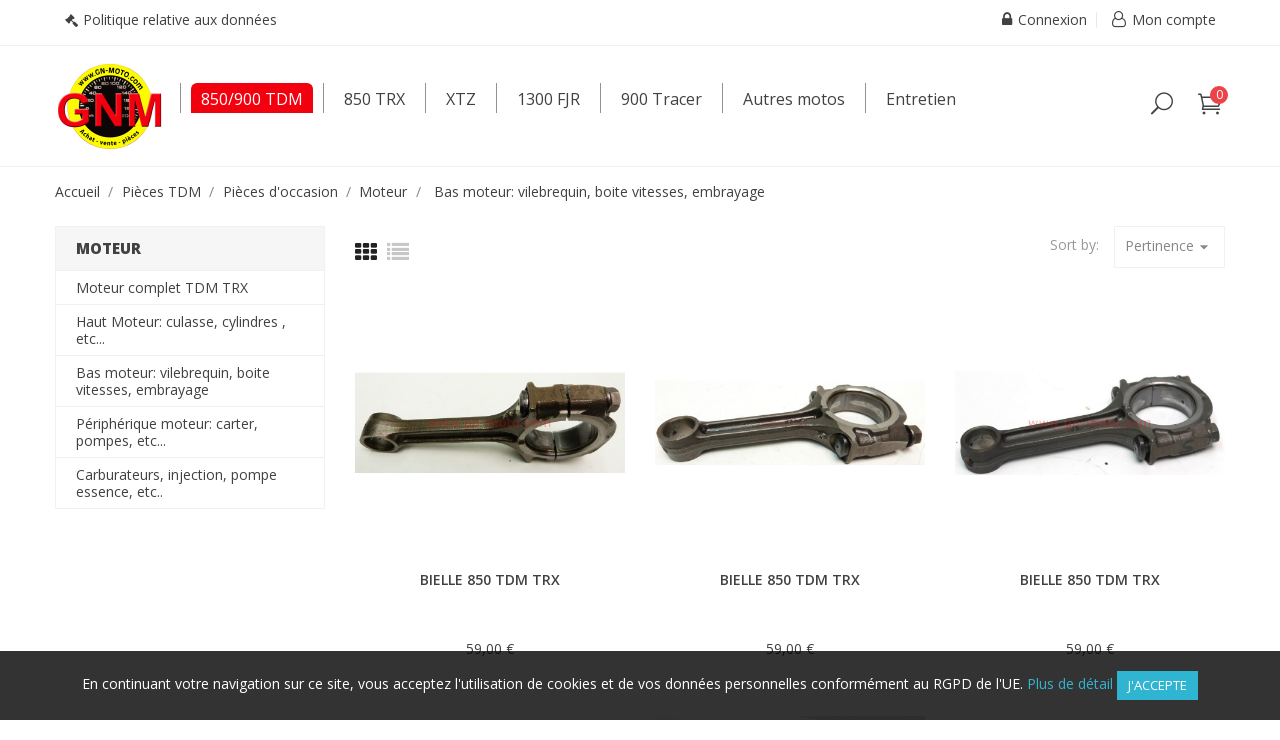

--- FILE ---
content_type: text/html; charset=utf-8
request_url: https://www.gn-moto.com/48-bas-moteur-vilebrequin-boite-vitesses-embrayage
body_size: 24991
content:
<!doctype html>
<html lang="fr">

  <head>
    
      <meta charset="utf-8">
<meta http-equiv="x-ua-compatible" content="ie=edge">


  <title> Bas moteur: vilebrequin, boite vitesses, embrayage Moteur</title>
  <meta name="description" content=" Bas moteur: vilebrequin, boite vitesses, embrayage Moteur ">
  <meta name="keywords" content="vilebrequin tdm occasion,boite vitesses tdm occasion,embrayage tdm occasion ,cloche embrayage tdm occasion,cloche tdm,bielle tdm ">
        <link rel="canonical" href="https://www.gn-moto.com/48-bas-moteur-vilebrequin-boite-vitesses-embrayage">
  

<meta name="viewport" content="width=device-width, initial-scale=1">

<link rel="icon" type="image/vnd.microsoft.icon" href="https://www.gn-moto.com/img/favicon.ico?1714061288">
<link rel="shortcut icon" type="image/x-icon" href="https://www.gn-moto.com/img/favicon.ico?1714061288" />



    <link rel="stylesheet" href="https://www.gn-moto.com/themes/furniture/assets/css/theme.css" type="text/css" media="all" />
  <link rel="stylesheet" href="https://www.gn-moto.com/modules/blockreassurance/views/dist/front.css" type="text/css" media="all" />
  <link rel="stylesheet" href="https://www.gn-moto.com/modules/ps_socialfollow/views/css/ps_socialfollow.css" type="text/css" media="all" />
  <link rel="stylesheet" href="https://www.gn-moto.com/themes/furniture/modules/ps_searchbar/ps_searchbar.css" type="text/css" media="all" />
  <link rel="stylesheet" href="https://www.gn-moto.com/modules/ps_facetedsearch/views/dist/front.css" type="text/css" media="all" />
  <link rel="stylesheet" href="/modules/creativeelements/views/lib/font-awesome/css/font-awesome.min.css?v=4.7.0?4.7.0" type="text/css" media="all" />
  <link rel="stylesheet" href="/modules/creativeelements/views/css/animations.min.css?v=1.4.10?1.4.10" type="text/css" media="all" />
  <link rel="stylesheet" href="/modules/creativeelements/views/css/frontend.min.css?v=1.4.10?1.4.10" type="text/css" media="all" />
  <link rel="stylesheet" href="https://www.gn-moto.com/modules/productcomments/views/css/productcomments.css" type="text/css" media="all" />
  <link rel="stylesheet" href="https://www.gn-moto.com/modules/ets_megamenu/views/css/animate.css" type="text/css" media="all" />
  <link rel="stylesheet" href="https://www.gn-moto.com/modules/ets_gdpr/views/css/common.css" type="text/css" media="all" />
  <link rel="stylesheet" href="https://www.gn-moto.com/modules/ets_gdpr/views/css/front.css" type="text/css" media="all" />
  <link rel="stylesheet" href="https://www.gn-moto.com/modules/ets_gdpr/views/css/fix17.css" type="text/css" media="all" />
  <link rel="stylesheet" href="https://www.gn-moto.com/modules/ets_gdpr/views/css/font-awesome.min.css" type="text/css" media="all" />
  <link rel="stylesheet" href="https://www.gn-moto.com/js/jquery/ui/themes/base/minified/jquery-ui.min.css" type="text/css" media="all" />
  <link rel="stylesheet" href="https://www.gn-moto.com/js/jquery/ui/themes/base/minified/jquery.ui.theme.min.css" type="text/css" media="all" />
  <link rel="stylesheet" href="https://www.gn-moto.com/modules/blockwishlist/public/wishlist.css" type="text/css" media="all" />
  <link rel="stylesheet" href="https://www.gn-moto.com/modules/ps_imageslider/css/homeslider.css" type="text/css" media="all" />
  <link rel="stylesheet" href="https://fonts.googleapis.com/css?family=Open+Sans" type="text/css" media="all" />
  <link rel="stylesheet" href="https://www.gn-moto.com/themes/furniture/modules/ets_megamenu/views/css/megamenu.css" type="text/css" media="all" />
  <link rel="stylesheet" href="https://www.gn-moto.com/themes/furniture/modules/ets_megamenu/views/css/fix17.css" type="text/css" media="all" />
  <link rel="stylesheet" href="https://www.gn-moto.com/themes/furniture/assets/css/custom.css" type="text/css" media="all" />

<link rel="stylesheet" href="https://www.gn-moto.com/themes/furniture/assets/css/font-elegant.css" type="text/css" media="all" />

  



  

  <script type="text/javascript">
        var Chronopost = {"ajax_endpoint":"https:\/\/www.gn-moto.com\/module\/chronopost\/ajax?ajax=1"};
        var blockwishlistController = "https:\/\/www.gn-moto.com\/module\/blockwishlist\/action";
        var ceFrontendConfig = {"isEditMode":"","stretchedSectionContainer":false,"is_rtl":false};
        var prestashop = {"cart":{"products":[],"totals":{"total":{"type":"total","label":"Total","amount":0,"value":"0,00\u00a0\u20ac"},"total_including_tax":{"type":"total","label":"Total TTC","amount":0,"value":"0,00\u00a0\u20ac"},"total_excluding_tax":{"type":"total","label":"Total HT :","amount":0,"value":"0,00\u00a0\u20ac"}},"subtotals":{"products":{"type":"products","label":"Sous-total","amount":0,"value":"0,00\u00a0\u20ac"},"discounts":null,"shipping":{"type":"shipping","label":"Livraison","amount":0,"value":""},"tax":null},"products_count":0,"summary_string":"0 articles","vouchers":{"allowed":1,"added":[]},"discounts":[],"minimalPurchase":0,"minimalPurchaseRequired":""},"currency":{"id":1,"name":"Euro","iso_code":"EUR","iso_code_num":"978","sign":"\u20ac"},"customer":{"lastname":null,"firstname":null,"email":null,"birthday":null,"newsletter":null,"newsletter_date_add":null,"optin":null,"website":null,"company":null,"siret":null,"ape":null,"is_logged":false,"gender":{"type":null,"name":null},"addresses":[]},"country":{"id_zone":"11","id_currency":"0","call_prefix":"33","iso_code":"FR","active":"1","contains_states":"0","need_identification_number":"0","need_zip_code":"1","zip_code_format":"NNNNN","display_tax_label":"1","name":"France","id":8},"language":{"name":"Fran\u00e7ais (French)","iso_code":"fr","locale":"fr-FR","language_code":"fr","active":"1","is_rtl":"0","date_format_lite":"d\/m\/Y","date_format_full":"d\/m\/Y H:i:s","id":1},"page":{"title":"","canonical":"https:\/\/www.gn-moto.com\/48-bas-moteur-vilebrequin-boite-vitesses-embrayage","meta":{"title":" Bas moteur: vilebrequin, boite vitesses, embrayage Moteur","description":" Bas moteur: vilebrequin, boite vitesses, embrayage Moteur ","keywords":"vilebrequin tdm occasion,boite vitesses tdm occasion,embrayage tdm occasion ,cloche embrayage tdm occasion,cloche tdm,bielle tdm ","robots":"index"},"page_name":"category","body_classes":{"lang-fr":true,"lang-rtl":false,"country-FR":true,"currency-EUR":true,"layout-left-column":true,"page-category":true,"tax-display-enabled":true,"page-customer-account":false,"category-id-48":true,"category-Bas moteur: vilebrequin, boite vitesses, embrayage":true,"category-id-parent-44":true,"category-depth-level-5":true},"admin_notifications":[],"password-policy":{"feedbacks":{"0":"Tr\u00e8s faible","1":"Faible","2":"Moyenne","3":"Fort","4":"Tr\u00e8s fort","Straight rows of keys are easy to guess":"Les suites de touches sur le clavier sont faciles \u00e0 deviner","Short keyboard patterns are easy to guess":"Les mod\u00e8les courts sur le clavier sont faciles \u00e0 deviner.","Use a longer keyboard pattern with more turns":"Utilisez une combinaison de touches plus longue et plus complexe.","Repeats like \"aaa\" are easy to guess":"Les r\u00e9p\u00e9titions (ex. : \"aaa\") sont faciles \u00e0 deviner.","Repeats like \"abcabcabc\" are only slightly harder to guess than \"abc\"":"Les r\u00e9p\u00e9titions (ex. : \"abcabcabc\") sont seulement un peu plus difficiles \u00e0 deviner que \"abc\".","Sequences like abc or 6543 are easy to guess":"Les s\u00e9quences (ex. : abc ou 6543) sont faciles \u00e0 deviner.","Recent years are easy to guess":"Les ann\u00e9es r\u00e9centes sont faciles \u00e0 deviner.","Dates are often easy to guess":"Les dates sont souvent faciles \u00e0 deviner.","This is a top-10 common password":"Ce mot de passe figure parmi les 10 mots de passe les plus courants.","This is a top-100 common password":"Ce mot de passe figure parmi les 100 mots de passe les plus courants.","This is a very common password":"Ceci est un mot de passe tr\u00e8s courant.","This is similar to a commonly used password":"Ce mot de passe est similaire \u00e0 un mot de passe couramment utilis\u00e9.","A word by itself is easy to guess":"Un mot seul est facile \u00e0 deviner.","Names and surnames by themselves are easy to guess":"Les noms et les surnoms seuls sont faciles \u00e0 deviner.","Common names and surnames are easy to guess":"Les noms et les pr\u00e9noms courants sont faciles \u00e0 deviner.","Use a few words, avoid common phrases":"Utilisez quelques mots, \u00e9vitez les phrases courantes.","No need for symbols, digits, or uppercase letters":"Pas besoin de symboles, de chiffres ou de majuscules.","Avoid repeated words and characters":"\u00c9viter de r\u00e9p\u00e9ter les mots et les caract\u00e8res.","Avoid sequences":"\u00c9viter les s\u00e9quences.","Avoid recent years":"\u00c9vitez les ann\u00e9es r\u00e9centes.","Avoid years that are associated with you":"\u00c9vitez les ann\u00e9es qui vous sont associ\u00e9es.","Avoid dates and years that are associated with you":"\u00c9vitez les dates et les ann\u00e9es qui vous sont associ\u00e9es.","Capitalization doesn't help very much":"Les majuscules ne sont pas tr\u00e8s utiles.","All-uppercase is almost as easy to guess as all-lowercase":"Un mot de passe tout en majuscules est presque aussi facile \u00e0 deviner qu'un mot de passe tout en minuscules.","Reversed words aren't much harder to guess":"Les mots invers\u00e9s ne sont pas beaucoup plus difficiles \u00e0 deviner.","Predictable substitutions like '@' instead of 'a' don't help very much":"Les substitutions pr\u00e9visibles comme '\"@\" au lieu de \"a\" n'aident pas beaucoup.","Add another word or two. Uncommon words are better.":"Ajoutez un autre mot ou deux. Pr\u00e9f\u00e9rez les mots peu courants."}}},"shop":{"name":"Gergy N\u00e9goce Motos ","logo":"https:\/\/www.gn-moto.com\/img\/logo-1705790200.jpg","stores_icon":"https:\/\/www.gn-moto.com\/img\/logo_stores.png","favicon":"https:\/\/www.gn-moto.com\/img\/favicon.ico"},"core_js_public_path":"\/themes\/","urls":{"base_url":"https:\/\/www.gn-moto.com\/","current_url":"https:\/\/www.gn-moto.com\/48-bas-moteur-vilebrequin-boite-vitesses-embrayage","shop_domain_url":"https:\/\/www.gn-moto.com","img_ps_url":"https:\/\/www.gn-moto.com\/img\/","img_cat_url":"https:\/\/www.gn-moto.com\/img\/c\/","img_lang_url":"https:\/\/www.gn-moto.com\/img\/l\/","img_prod_url":"https:\/\/www.gn-moto.com\/img\/p\/","img_manu_url":"https:\/\/www.gn-moto.com\/img\/m\/","img_sup_url":"https:\/\/www.gn-moto.com\/img\/su\/","img_ship_url":"https:\/\/www.gn-moto.com\/img\/s\/","img_store_url":"https:\/\/www.gn-moto.com\/img\/st\/","img_col_url":"https:\/\/www.gn-moto.com\/img\/co\/","img_url":"https:\/\/www.gn-moto.com\/themes\/furniture\/assets\/img\/","css_url":"https:\/\/www.gn-moto.com\/themes\/furniture\/assets\/css\/","js_url":"https:\/\/www.gn-moto.com\/themes\/furniture\/assets\/js\/","pic_url":"https:\/\/www.gn-moto.com\/upload\/","theme_assets":"https:\/\/www.gn-moto.com\/themes\/furniture\/assets\/","theme_dir":"https:\/\/www.gn-moto.com\/home\/gn-moto.com\/httpdocs\/themes\/furniture\/","pages":{"address":"https:\/\/www.gn-moto.com\/adresse","addresses":"https:\/\/www.gn-moto.com\/adresses","authentication":"https:\/\/www.gn-moto.com\/authentification","manufacturer":"https:\/\/www.gn-moto.com\/fabricants","cart":"https:\/\/www.gn-moto.com\/panier","category":"https:\/\/www.gn-moto.com\/index.php?controller=category","cms":"https:\/\/www.gn-moto.com\/index.php?controller=cms","contact":"https:\/\/www.gn-moto.com\/contactez-nous","discount":"https:\/\/www.gn-moto.com\/bons-de-reduction","guest_tracking":"https:\/\/www.gn-moto.com\/suivi-commande-invite","history":"https:\/\/www.gn-moto.com\/historique-des-commandes","identity":"https:\/\/www.gn-moto.com\/identite","index":"https:\/\/www.gn-moto.com\/","my_account":"https:\/\/www.gn-moto.com\/mon-compte","order_confirmation":"https:\/\/www.gn-moto.com\/index.php?controller=order-confirmation","order_detail":"https:\/\/www.gn-moto.com\/index.php?controller=order-detail","order_follow":"https:\/\/www.gn-moto.com\/details-de-la-commande","order":"https:\/\/www.gn-moto.com\/commande","order_return":"https:\/\/www.gn-moto.com\/index.php?controller=order-return","order_slip":"https:\/\/www.gn-moto.com\/avoirs","pagenotfound":"https:\/\/www.gn-moto.com\/page-non-trouvee","password":"https:\/\/www.gn-moto.com\/mot-de-passe-oublie","pdf_invoice":"https:\/\/www.gn-moto.com\/index.php?controller=pdf-invoice","pdf_order_return":"https:\/\/www.gn-moto.com\/index.php?controller=pdf-order-return","pdf_order_slip":"https:\/\/www.gn-moto.com\/index.php?controller=pdf-order-slip","prices_drop":"https:\/\/www.gn-moto.com\/promotions","product":"https:\/\/www.gn-moto.com\/index.php?controller=product","registration":"https:\/\/www.gn-moto.com\/index.php?controller=registration","search":"https:\/\/www.gn-moto.com\/recherche","sitemap":"https:\/\/www.gn-moto.com\/plan-site","stores":"https:\/\/www.gn-moto.com\/magasins","supplier":"https:\/\/www.gn-moto.com\/fournisseurs","new_products":"https:\/\/www.gn-moto.com\/nouveaux-produits","brands":"https:\/\/www.gn-moto.com\/fabricants","register":"https:\/\/www.gn-moto.com\/index.php?controller=registration","order_login":"https:\/\/www.gn-moto.com\/commande?login=1"},"alternative_langs":[],"actions":{"logout":"https:\/\/www.gn-moto.com\/?mylogout="},"no_picture_image":{"bySize":{"small_default":{"url":"https:\/\/www.gn-moto.com\/img\/p\/fr-default-small_default.jpg","width":100,"height":100},"cart_default":{"url":"https:\/\/www.gn-moto.com\/img\/p\/fr-default-cart_default.jpg","width":130,"height":130},"home_default":{"url":"https:\/\/www.gn-moto.com\/img\/p\/fr-default-home_default.jpg","width":450,"height":450},"medium_default":{"url":"https:\/\/www.gn-moto.com\/img\/p\/fr-default-medium_default.jpg","width":568,"height":568},"large_default":{"url":"https:\/\/www.gn-moto.com\/img\/p\/fr-default-large_default.jpg","width":800,"height":800}},"small":{"url":"https:\/\/www.gn-moto.com\/img\/p\/fr-default-small_default.jpg","width":100,"height":100},"medium":{"url":"https:\/\/www.gn-moto.com\/img\/p\/fr-default-home_default.jpg","width":450,"height":450},"large":{"url":"https:\/\/www.gn-moto.com\/img\/p\/fr-default-large_default.jpg","width":800,"height":800},"legend":""}},"configuration":{"display_taxes_label":true,"display_prices_tax_incl":true,"is_catalog":false,"show_prices":true,"opt_in":{"partner":false},"quantity_discount":{"type":"discount","label":"Remise sur prix unitaire"},"voucher_enabled":1,"return_enabled":0},"field_required":[],"breadcrumb":{"links":[{"title":"Accueil","url":"https:\/\/www.gn-moto.com\/"},{"title":"Pi\u00e8ces TDM","url":"https:\/\/www.gn-moto.com\/5-pieces-tdm"},{"title":"Pi\u00e8ces d'occasion","url":"https:\/\/www.gn-moto.com\/7-pieces-d-occasion"},{"title":"Moteur","url":"https:\/\/www.gn-moto.com\/44-moteur"},{"title":"Bas moteur: vilebrequin, boite vitesses, embrayage","url":"https:\/\/www.gn-moto.com\/48-bas-moteur-vilebrequin-boite-vitesses-embrayage"}],"count":5},"link":{"protocol_link":"https:\/\/","protocol_content":"https:\/\/"},"time":1769465487,"static_token":"07940c52c31de7683e5f5598c442c6f4","token":"873ae296128de8cff24ea315c8b7eadb","debug":false};
        var productsAlreadyTagged = [];
        var psr_icon_color = "#F19D76";
        var removeFromWishlistUrl = "https:\/\/www.gn-moto.com\/module\/blockwishlist\/action?action=deleteProductFromWishlist";
        var wishlistAddProductToCartUrl = "https:\/\/www.gn-moto.com\/module\/blockwishlist\/action?action=addProductToCart";
        var wishlistUrl = "https:\/\/www.gn-moto.com\/module\/blockwishlist\/view";
      </script>



  <style>/*Main background           -------     color 1 */
/*background hover item     -------     color 2 */
/*text color                -------     color 3 */
/*text hover color          -------     color 4*/
/*border color              -------     color 5 */
.ets_mm_megamenu .mm_menus_li h4,
.ets_mm_megamenu .mm_menus_li h5,
.ets_mm_megamenu .mm_menus_li h6,
.ets_mm_megamenu .mm_menus_li h1,
.ets_mm_megamenu .mm_menus_li h2,
.ets_mm_megamenu .mm_menus_li h3,
.ets_mm_megamenu .mm_menus_li h4 *:not(i),
.ets_mm_megamenu .mm_menus_li h5 *:not(i),
.ets_mm_megamenu .mm_menus_li h6 *:not(i),
.ets_mm_megamenu .mm_menus_li h1 *:not(i),
.ets_mm_megamenu .mm_menus_li h2 *:not(i),
.ets_mm_megamenu .mm_menus_li h3 *:not(i),
.ets_mm_megamenu .mm_menus_li > a{
    font-family: inherit;
}
.ets_mm_megamenu *{
    font-family: 'Open Sans';
}

.layout_layout1 .mm_menus_li:hover > a, 
    .layout_layout1 .mm_menus_li.active > a,
    #header .layout_layout1 .mm_menus_li:hover > a, 
    #header .layout_layout1 .mm_menus_li.active > a{color: #F3000F;}
    
.layout_layout1 li:hover > a,
    .layout_layout1 li > a:hover,
    #header .layout_layout1 li:hover > a,
    #header .layout_layout1 .mm_columns_ul .mm_block_type_product .product-title > a:hover,
    #header .layout_layout1 li > a:hover{color: #F3000F;}
    
.layout_layout2 .mm_columns_ul li:hover > a,
    .layout_layout2 .mm_columns_ul li > a:hover,
    #header .layout_layout2 .mm_columns_ul .mm_block_type_product .product-title > a:hover,
    #header .layout_layout2 .mm_columns_ul li:hover > a,
    #header .layout_layout2 .mm_columns_ul li > a:hover{color: #F3000F;}

.layout_layout3 .mm_columns_ul .ets_mm_categories .has-sub li:hover > a,
    .layout_layout3 .mm_columns_ul .ets_mm_categories .has-sub li > a:hover,
    #header .layout_layout3 .mm_columns_ul .ets_mm_categories .has-sub li:hover > a,
    #header .layout_layout3 .mm_columns_ul .ets_mm_categories .has-sub li > a:hover{
        color: #F3000F;
    }
.layout_layout3 .mm_columns_ul li:hover > a,
    .layout_layout3 .mm_columns_ul li > a:hover,
    #header .layout_layout3 .mm_columns_ul li:hover > a,
    #header .layout_layout3 .mm_columns_ul li > a:hover{color: #F3000F;}
    
.layout_layout4 .mm_columns_ul li:hover > a,
    .layout_layout4 .mm_columns_ul li > a:hover,
    #header .layout_layout4 .mm_columns_ul li:hover > a,
    #header .layout_layout4 .mm_columns_ul .mm_block_type_product .product-title > a:hover,
    #header .layout_layout4 .mm_columns_ul li > a:hover{color: #F3000F;}

.layout_layout5 li:hover > a,
    .layout_layout5 li > span.arrow:hover,
    .layout_layout5 li > a:hover,
    .layout_layout5 .mm_menus_li.active > a,
    #header .layout_layout5 li:hover > a,
    #header .layout_layout5 .mm_columns_ul .mm_block_type_product .product-title > a:hover,
    #header .layout_layout5 li > span.arrow:hover
    #header .layout_layout5 li > a:hover,
    #header .layout_layout5 .mm_menus_li.active > a,
    .layout_layout5 .ets_mm_block_content .has-sub:hover > a:after,
    #header .layout_layout5 .ets_mm_block_content .has-sub:hover > a:after{
        border-color: #F3000F;
    }
    
/*layout 5*/
    .layout_layout5 li:hover > a,
    .layout_layout5 li > span.arrow:hover,
    .layout_layout5 li > a:hover,
    .layout_layout5 .mm_menus_li.active > a,
    #header .layout_layout5 li:hover > a,
    #header .layout_layout5 .mm_columns_ul .mm_block_type_product .product-title > a:hover,
    #header .layout_layout5 li > span.arrow:hover
    #header .layout_layout5 li > a:hover,
    #header .layout_layout5 .mm_menus_li.active > a{color: #F3000F;}
    
    
    
@media (min-width: 768px){
    /*layout 1*/
    .layout_layout1 .mm_menus_li > a,
    #header .layout_layout1 .mm_menus_li > a{color: #000000;}
    .layout_layout1 .mm_menus_li > a:before{background-color: #F3000F;}
    
    
    /*layout 2*/
    .layout_layout2 .ets_mm_megamenu_content{background: #F3000F;}
    .layout_layout2 .mm_menus_li:hover > a,
    .layout_layout2 .mm_menus_li.active > a,
    #header .layout_layout2 .mm_menus_li:hover > a,
    #header .layout_layout2 .mm_menus_li.active > a{background-color: #FCFB01;}
    
    
    
    /*layout 3*/
    .layout_layout3 .ets_mm_megamenu_content{background: #FCFB01;}

    .layout_layout3 .mm_menus_li:hover > a,
    .layout_layout3 .mm_menus_li.active > a{background-color: #FCFB01;}
    
    
    
    
    
    .mm_columns_ul .ets_mm_categories .has-sub:hover > a:after{
        border-color: #F3000F;
    }
    
    .layout_layout3 .mm_menus_li > .mm_columns_ul{
        background-color: #FCFB01;
        border-color: #FCFB01;
    }
    .layout_layout3 .mm_menus_li > .mm_columns_ul h4,
    .layout_layout3 .mm_menus_li > .mm_columns_ul h4 a,
    #header .layout_layout3 .mm_menus_li > .mm_columns_ul h4 a{
        color: #fff;
    }
    .layout_layout3.ets_mm_block_content .has-sub > a:after{
        border-top-color: #FCFB01;
    }
    
    
    /*layout 4*/
    .layout_layout4 .ets_mm_megamenu_content {
      border-bottom-color: #F3000F;
    }
    .layout_layout4 .mm_menus_li:hover > a, 
    .layout_layout4 .mm_menus_li.active > a,
    .layout_layout4 .mm_menus_li:hover > span, 
    .layout_layout4 .mm_menus_li.active > span,
    #header .layout_layout4 .mm_menus_li:hover > a, 
    #header .layout_layout4 .mm_menus_li.active > a,
    #header .layout_layout4 .mm_menus_li:hover > span, 
    #header .layout_layout4 .mm_menus_li.active > span {
      background-color: #F3000F;
      color: #fff;
    }
}



@media only screen and (max-width: 767px){
    .ybc-menu-toggle,
    .transition_floating .close_menu, 
    .transition_full .close_menu {
        background-color: ;
        color: ;
    }
    .ets_mm_megamenu .ets_mm_megamenu_content .mm_menus_ul .close_menu *{
        color:  !important;
    }
    .ets_mm_megamenu .ets_mm_megamenu_content .mm_menus_ul .close_menu .icon-bar{
        background-color:  !important;
    }
    .ets_mm_megamenu .mm_menus_back_icon{
        border-color: ;
    }
    .ybc-menu-toggle .icon-bar {
      background-color: ;
    }
    
    .mm_menus_li:hover > a,
    #header .mm_menus_li:hover > a{color: #F3000F;}
    .mm_menus_li:hover > .arrow:before{
        border-color: #F3000F;
    }

}
</style>
<!--Module: ets_socicallogin -->

<script type="text/javascript">
var link_accept = 'https://www.gn-moto.com/module/ets_gdpr/gdpr';
var declineUrl = '';
var productLink = 'https://www.gn-moto.com/index.php?controller=product';
</script>
<!--/Module: ets_socicallogin-->



    

  </head>

  <body id="category" class="lang-fr country-fr currency-eur layout-left-column page-category tax-display-enabled category-id-48 category-bas-moteur--vilebrequin--boite-vitesses--embrayage category-id-parent-44 category-depth-level-5 elementor-page elementor-page-48040101 ">

    

    <main>
      
              
      
      
      <header id="header" >
      
        
          <div class="header_content">

  <nav class="header-nav">
    <div class="container">
        <div class="nav">
            <div class="left-nav">
              <div id="_desktop_policy_link">
    <div id="policy-link">
        <a class="gdpr_viewmore" href="javascript:void(0)">Politique relative aux données</a>
    </div>
</div>

              <div id="ybc_social_block" class="ybc_social_config">
            	<ul>
            		            		                                		                                                                                
                                        
                                	</ul>
             </div>
            </div>
            <div class="right-nav">
                <div id="_desktop_user_info">
  <div class="user-info">
              <a class="user-info-account" href="https://www.gn-moto.com/mon-compte" title="Mon compte" rel="nofollow" >
            <span><i class="fa fa-user-o"></i> Mon compte</span>
          </a>
          <a class="login" href="https://www.gn-moto.com/mon-compte" title="Log in to your customer account" rel="nofollow" >
            <span><i class="fa fa-lock"></i> Connexion</span>
          </a>
      </div>
</div>
            </div>
        </div>
    </div>
  </nav>



  <div class="mobile_logo">
    <div class="" id="_mobile_logo">
      <a href="https://www.gn-moto.com/">
        <img class="logo img-responsive" src="https://www.gn-moto.com/img/logo-1705790200.jpg" alt="Gergy Négoce Motos ">
      </a>
    </div>
  </div>
  <div class="header-top">
    <div class="container">
       <div class="row">
        <div class="hidden-sm-down" id="_desktop_logo">
          <a href="https://www.gn-moto.com/">
            <img class="logo img-responsive" src="https://www.gn-moto.com/img/logo-1705790200.jpg" alt="Gergy Négoce Motos ">
          </a>
        </div>
        <div class="header_hook_top">
            <div id="_desktop_cart" data-refresh-url="//www.gn-moto.com/module/ps_shoppingcart/ajax">
  <div class="blockcart cart-preview inactive" data-refresh-url="//www.gn-moto.com/module/ps_shoppingcart/ajax">
    <a rel="nofollow" href="//www.gn-moto.com/panier?action=show">
        <i class="icon_cart_alt"></i>
                <span class="cart-products-count">0</span>
    </a>
    
    <!-- begin -->
    <div class="body cart-hover-content">
      <ul>
              </ul>
      <div class="cart-subtotals">
                              <div class="products">
              <span class="label">Sous-total</span>
              <span class="value">0,00 €</span>
            </div>
                                                          <div class="shipping">
              <span class="label">Livraison</span>
              <span class="value"></span>
            </div>
                                          </div>
      <div class="cart-total">
        <span class="label">Total</span>
        <span class="value">0,00 €</span>
      </div>
      <div class="cart-wishlist-action">
                <a class="cart-wishlist-checkout"
           href="https://www.gn-moto.com/commande">Commander</a>
      </div>
    </div>
      <!-- end -->
  </div>

      
</div>
<!-- Block search module TOP -->
<div id="search_widget" class="search-widget" data-search-controller-url="//www.gn-moto.com/recherche">
	<span class="search_icon_toogle">
        <i class="icon_search"></i>
    </span>
    <div class="form_ps_search">
   	    <span class="search_icon_toogle">
            <i class="icon_close"></i>
        </span>
        <form method="get" action="//www.gn-moto.com/recherche">
    		<input type="hidden" name="controller" value="search">
    		<input type="text" name="s" value="" placeholder="Recherche par mots clés">
    		<button type="submit">
    			<i class="icon_search"></i>
    		</button>
    	</form>
    </div>
</div>
<!-- /Block search module TOP -->

            <span class="hidden-lg-up mobile closed" id="menu-icon">
              <i class="icon_menu"></i>
            </span>
        </div>
            <div class="ets_mm_megamenu ets_animated 
        layout_layout4  
        skin_custom  
        transition_scale_down   
        transition_full 
         
         
        sticky_disabled        enable_active_menu 
        ets-dir-ltr        hook-custom        single_layout">
        <div class="ets_mm_megamenu_content">
                            <ul class="mm_menus_ul">
        <li class="close_menu">
            <div class="pull-left">
                <span class="mm_menus_back">
                    <i class="icon-bar"></i>
                    <i class="icon-bar"></i>
                    <i class="icon-bar"></i>
                </span>
                Menu
                
            </div>
            <div class="pull-right">
                <span class="mm_menus_back_icon"></span>
                Back
            </div>
        </li>
                    <li  class="mm_menus_li  mm_sub_align_full mm_has_sub">
                <a href="https://www.gn-moto.com/5-pieces-tdm">
                    850/900 TDM
                                    </a>
                <span class="arrow closed"></span>                                    <ul class="mm_columns_ul" style="width:100%;">
                                                    <li class="mm_columns_li column_size_3  mm_has_sub">
                                                                    <ul class="mm_blocks_ul">
                                                                                    <li data-id-block="27" class="mm_blocks_li">
                                                    
    <div class="ets_mm_block mm_block_type_image mm_hide_title">
        <h4><a href="https://www.gn-moto.com/6-pieces-neuves">PIECES NEUVES</a></h4>
        <div class="ets_mm_block_content">        
                            <a href="https://www.gn-moto.com/6-pieces-neuves"><img src="/modules/ets_megamenu/views/img/upload/850 tdm.jpg" alt="PIECES NEUVES" /></a>                    </div>
    </div>

                                            </li>
                                                                                    <li data-id-block="38" class="mm_blocks_li">
                                                    
    <div class="ets_mm_block mm_block_type_html ">
        <h4><a href="https://www.gn-moto.com/6-pieces-neuves">Yamaha 850 /900 TDM</a></h4>
        <div class="ets_mm_block_content">        
                            Pièces détachées neuves et occasions pour Yamaha 850 et 900 TDM
                    </div>
    </div>

                                            </li>
                                                                            </ul>
                                                            </li>
                                                    <li class="mm_columns_li column_size_3  mm_has_sub">
                                                                    <ul class="mm_blocks_ul">
                                                                                    <li data-id-block="29" class="mm_blocks_li">
                                                    
    <div class="ets_mm_block mm_block_type_category ">
        <h4><a href="https://www.gn-moto.com/6-pieces-neuves">Pièces Neuves</a></h4>
        <div class="ets_mm_block_content">        
                                <ul class="ets_mm_categories">
                    <li class="has-sub">
                <a href="https://www.gn-moto.com/15-accessoires-bulles-bequilles-antivol-clignotants-leds-antivol-housses-protection-sabots">Accessoires , Bulles , Béquilles , Antivol, Clignotants leds , Antivol , Housses Protection , Sabots </a>
                    <ul class="ets_mm_categories">
                    <li >
                <a href="https://www.gn-moto.com/81-antivol">Antivol</a>
                            </li>
                    <li >
                <a href="https://www.gn-moto.com/83-bequille-av-ar-et-centrale-diabolos-de-levage">Béquille AV, AR et centrale, diabolos de levage</a>
                            </li>
                    <li class="has-sub">
                <a href="https://www.gn-moto.com/84-bulle">Bulle</a>
                    <ul class="ets_mm_categories">
                    <li >
                <a href="https://www.gn-moto.com/401-bulle-850-tdm-3vd-1991-1995">Bulle 850 TDM 3VD 1991-1995</a>
                            </li>
                    <li >
                <a href="https://www.gn-moto.com/402-bulle-850-tdm-4tx-1996-2001">Bulle 850 TDM 4TX 1996-2001</a>
                            </li>
                    <li >
                <a href="https://www.gn-moto.com/403-bulle-900-tdm-2002-2011">Bulle 900 TDM 2002-2011</a>
                            </li>
            </ul>
            </li>
                    <li >
                <a href="https://www.gn-moto.com/85-clignotant-leds">Clignotant leds</a>
                            </li>
                    <li >
                <a href="https://www.gn-moto.com/196-housse-de-protection">Housse de protection</a>
                            </li>
                    <li >
                <a href="https://www.gn-moto.com/86-revue-technique">Revue technique</a>
                            </li>
                    <li >
                <a href="https://www.gn-moto.com/82-sabot-moteur-bas-de-carenage">Sabot moteur, bas de carénage</a>
                            </li>
            </ul>
            </li>
                    <li class="has-sub">
                <a href="https://www.gn-moto.com/8-carrosserie">Carrosserie</a>
                    <ul class="ets_mm_categories">
                    <li >
                <a href="https://www.gn-moto.com/17-tete-de-fourche-sabot-flanc-etc">Tête de fourche, sabot, flanc, etc...</a>
                            </li>
                    <li >
                <a href="https://www.gn-moto.com/16-visserie">Visserie</a>
                            </li>
            </ul>
            </li>
                    <li class="has-sub">
                <a href="https://www.gn-moto.com/9-echappement">Echappement</a>
                    <ul class="ets_mm_categories">
                    <li >
                <a href="https://www.gn-moto.com/18-collecteur-joint-graisse">Collecteur, joint, graisse</a>
                            </li>
                    <li >
                <a href="https://www.gn-moto.com/19-echappement-850-tdm">Echappement 850 TDM</a>
                            </li>
                    <li >
                <a href="https://www.gn-moto.com/20-echappement-900tdm">Echappement 900TDM</a>
                            </li>
            </ul>
            </li>
                    <li class="has-sub">
                <a href="https://www.gn-moto.com/10-freinage">Freinage</a>
                    <ul class="ets_mm_categories">
                    <li >
                <a href="https://www.gn-moto.com/23--disque-de-frein"> Disque de frein</a>
                            </li>
                    <li >
                <a href="https://www.gn-moto.com/22-durite-freinage-type-aviation">Durite freinage type aviation</a>
                            </li>
                    <li >
                <a href="https://www.gn-moto.com/25-kit-reparation-liquide-frein-">Kit réparation, liquide frein ...</a>
                            </li>
                    <li >
                <a href="https://www.gn-moto.com/24-levier-de-frein-embrayage">Levier de frein/ embrayage</a>
                            </li>
                    <li class="has-sub">
                <a href="https://www.gn-moto.com/21-plaquette-de-frein">Plaquette de frein</a>
                    <ul class="ets_mm_categories">
                    <li >
                <a href="https://www.gn-moto.com/51-plaquette-de-frein-850-tdm">Plaquette de frein 850 TDM</a>
                            </li>
                    <li >
                <a href="https://www.gn-moto.com/52-plaquettes-de-frein900-tdm">Plaquettes de frein900 TDM</a>
                            </li>
            </ul>
            </li>
            </ul>
            </li>
                    <li class="has-sub">
                <a href="https://www.gn-moto.com/11-partie-cycle">Partie cycle</a>
                    <ul class="ets_mm_categories">
                    <li >
                <a href="https://www.gn-moto.com/66--protection-moteur-et-reservoir"> Protection moteur et réservoir</a>
                            </li>
                    <li >
                <a href="https://www.gn-moto.com/28-amortisseur-ressort">Amortisseur , ressort</a>
                            </li>
                    <li >
                <a href="https://www.gn-moto.com/29-bequille-av-ar-et-centrale">Béquille AV, AR et centrale</a>
                            </li>
                    <li >
                <a href="https://www.gn-moto.com/30-cable-compteur-embrayage-gaz">Cable compteur, embrayage, gaz</a>
                            </li>
                    <li >
                <a href="https://www.gn-moto.com/31-cale-pied-caoutchouc-selecteur">Cale pied, caoutchouc selecteur</a>
                            </li>
                    <li >
                <a href="https://www.gn-moto.com/32-contacteur-a-cle-neiman">Contacteur à clé (neiman)</a>
                            </li>
                    <li >
                <a href="https://www.gn-moto.com/33-eclairage-ampoule-clignotant">Eclairage, ampoule, clignotant</a>
                            </li>
                    <li >
                <a href="https://www.gn-moto.com/53-fourche-tube-joints-ressorts-huile-">Fourche, Tube, joints, ressorts, huile, ...</a>
                            </li>
                    <li >
                <a href="https://www.gn-moto.com/54-graissage-de-la-chaine">Graissage de la chaine</a>
                            </li>
                    <li >
                <a href="https://www.gn-moto.com/55-guidon-embout-pare-main-rehausse-etc">Guidon &amp; embout , pare main, rehausse, etc...</a>
                            </li>
                    <li class="has-sub">
                <a href="https://www.gn-moto.com/56-kit-chaine-pignon-graisse-etc">Kit chaine, pignon, graisse, etc</a>
                    <ul class="ets_mm_categories">
                    <li >
                <a href="https://www.gn-moto.com/439-kit-chaine-199195-3vd">KIT CHAINE 1991/95  3VD </a>
                            </li>
                    <li >
                <a href="https://www.gn-moto.com/440-kit-chaine-199698-tdm">KIT CHAINE 1996/98 TDM </a>
                            </li>
                    <li >
                <a href="https://www.gn-moto.com/441-kit-chaine-199901-tdm">KIT CHAINE 1999/01 TDM </a>
                            </li>
                    <li >
                <a href="https://www.gn-moto.com/442-kit-chaine-tdm-900-2002-2012">KIT CHAINE TDM 900 2002-2012</a>
                            </li>
            </ul>
            </li>
                    <li >
                <a href="https://www.gn-moto.com/57-levier-de-frein-et-embrayage">Levier de frein et embrayage</a>
                            </li>
                    <li >
                <a href="https://www.gn-moto.com/70-reparation-pneu-valve-trousse-outils">Réparation pneu, valve &amp; trousse outils</a>
                            </li>
                    <li >
                <a href="https://www.gn-moto.com/68-retroviseur-support-extension-etc">Retroviseur, support, Extension, etc</a>
                            </li>
                    <li >
                <a href="https://www.gn-moto.com/69-roulement-amortisseur-couple">Roulement, amortisseur couple</a>
                            </li>
            </ul>
            </li>
                    <li class="has-sub">
                <a href="https://www.gn-moto.com/12-piece-moteur">Pièce Moteur</a>
                    <ul class="ets_mm_categories">
                    <li >
                <a href="https://www.gn-moto.com/71-allumage-bougie-regulateur">Allumage, bougie, régulateur</a>
                            </li>
                    <li >
                <a href="https://www.gn-moto.com/72-batterie-cable-chargeur">Batterie, câble, chargeur</a>
                            </li>
                    <li >
                <a href="https://www.gn-moto.com/73-carburation-admission">Carburation, admission</a>
                            </li>
                    <li >
                <a href="https://www.gn-moto.com/74-filtre-a-air-filtre-a-huile">Filtre a air, filtre à huile</a>
                            </li>
                    <li >
                <a href="https://www.gn-moto.com/75-huile-necessaire-de-vidange-bouchon">Huile, nécessaire de vidange, bouchon</a>
                            </li>
                    <li >
                <a href="https://www.gn-moto.com/76-joint-bas-moteur">Joint bas moteur</a>
                            </li>
                    <li >
                <a href="https://www.gn-moto.com/77-joint-haut-moteur">Joint haut moteur</a>
                            </li>
                    <li >
                <a href="https://www.gn-moto.com/79-piece-bas-moteur">Pièce bas moteur</a>
                            </li>
                    <li >
                <a href="https://www.gn-moto.com/80-piece-haut-moteur">Pièce haut moteur</a>
                            </li>
                    <li >
                <a href="https://www.gn-moto.com/78-pochette-de-joints-distribution-etc">Pochette de joints, distribution, etc</a>
                            </li>
            </ul>
            </li>
                    <li >
                <a href="https://www.gn-moto.com/13-protection-selle-et-reservoir">Protection selle et réservoir</a>
                            </li>
                    <li class="has-sub">
                <a href="https://www.gn-moto.com/14-top-case-support-valises-sacoches">Top case, support, valises, sacoches </a>
                    <ul class="ets_mm_categories">
                    <li >
                <a href="https://www.gn-moto.com/410-givi">GIVI </a>
                            </li>
                    <li >
                <a href="https://www.gn-moto.com/411-sw-motech">SW MOTECH </a>
                            </li>
                    <li >
                <a href="https://www.gn-moto.com/412-yamaha">YAMAHA</a>
                            </li>
            </ul>
            </li>
            </ul>
                    </div>
    </div>

                                            </li>
                                                                            </ul>
                                                            </li>
                                                    <li class="mm_columns_li column_size_3  mm_has_sub">
                                                                    <ul class="mm_blocks_ul">
                                                                                    <li data-id-block="30" class="mm_blocks_li">
                                                    
    <div class="ets_mm_block mm_block_type_category ">
        <h4><a href="https://www.gn-moto.com/6-pieces-neuves">Pièces Occasion</a></h4>
        <div class="ets_mm_block_content">        
                                <ul class="ets_mm_categories">
                    <li class="has-sub">
                <a href="https://www.gn-moto.com/37-carrosserie">Carrosserie</a>
                    <ul class="ets_mm_categories">
                    <li >
                <a href="https://www.gn-moto.com/38-850tdm-3vd-19911995">850TDM 3VD 1991/1995</a>
                            </li>
                    <li >
                <a href="https://www.gn-moto.com/39-850tdm-4tx-19962001">850TDM 4TX 1996/2001</a>
                            </li>
                    <li >
                <a href="https://www.gn-moto.com/40-900tdm-20022011">900TDM 2002/2011</a>
                            </li>
            </ul>
            </li>
                    <li >
                <a href="https://www.gn-moto.com/41-echappement">Echappement</a>
                            </li>
                    <li >
                <a href="https://www.gn-moto.com/42-jante">Jante</a>
                            </li>
                    <li class="has-sub">
                <a href="https://www.gn-moto.com/44-moteur">Moteur</a>
                    <ul class="ets_mm_categories">
                    <li >
                <a href="https://www.gn-moto.com/48-bas-moteur-vilebrequin-boite-vitesses-embrayage">Bas moteur: vilebrequin, boite vitesses, embrayage</a>
                            </li>
                    <li >
                <a href="https://www.gn-moto.com/50-carburateurs-injection-pompe-essence-etc">Carburateurs, injection, pompe essence, etc..</a>
                            </li>
                    <li >
                <a href="https://www.gn-moto.com/47-haut-moteur-culasse-cylindres-etc">Haut Moteur: culasse, cylindres , etc...</a>
                            </li>
                    <li >
                <a href="https://www.gn-moto.com/46-moteur-complet-tdm-trx">Moteur complet TDM TRX</a>
                            </li>
                    <li >
                <a href="https://www.gn-moto.com/49-peripherique-moteur-carter-pompes-etc">Périphérique moteur: carter, pompes, etc...</a>
                            </li>
            </ul>
            </li>
                    <li class="has-sub">
                <a href="https://www.gn-moto.com/43-partie-cycle">Partie Cycle</a>
                    <ul class="ets_mm_categories">
                    <li >
                <a href="https://www.gn-moto.com/156-850tdm-3vd-1991-1995">850TDM 3VD 1991-1995</a>
                            </li>
                    <li >
                <a href="https://www.gn-moto.com/157-850tdm-4tx-19962001">850TDM 4TX 1996/2001</a>
                            </li>
                    <li >
                <a href="https://www.gn-moto.com/158-900tdm-2002-2011">900TDM 2002 / 2011</a>
                            </li>
            </ul>
            </li>
                    <li >
                <a href="https://www.gn-moto.com/45-piece-electrique">Pièce électrique</a>
                            </li>
                    <li class="has-sub">
                <a href="https://www.gn-moto.com/7-pieces-d-occasion">Pièces d&#039;occasion</a>
                    <ul class="ets_mm_categories">
                    <li class="has-sub">
                <a href="https://www.gn-moto.com/37-carrosserie">Carrosserie</a>
                    <ul class="ets_mm_categories">
                    <li >
                <a href="https://www.gn-moto.com/38-850tdm-3vd-19911995">850TDM 3VD 1991/1995</a>
                            </li>
                    <li >
                <a href="https://www.gn-moto.com/39-850tdm-4tx-19962001">850TDM 4TX 1996/2001</a>
                            </li>
                    <li >
                <a href="https://www.gn-moto.com/40-900tdm-20022011">900TDM 2002/2011</a>
                            </li>
            </ul>
            </li>
                    <li >
                <a href="https://www.gn-moto.com/41-echappement">Echappement</a>
                            </li>
                    <li >
                <a href="https://www.gn-moto.com/42-jante">Jante</a>
                            </li>
                    <li class="has-sub">
                <a href="https://www.gn-moto.com/44-moteur">Moteur</a>
                    <ul class="ets_mm_categories">
                    <li >
                <a href="https://www.gn-moto.com/48-bas-moteur-vilebrequin-boite-vitesses-embrayage">Bas moteur: vilebrequin, boite vitesses, embrayage</a>
                            </li>
                    <li >
                <a href="https://www.gn-moto.com/50-carburateurs-injection-pompe-essence-etc">Carburateurs, injection, pompe essence, etc..</a>
                            </li>
                    <li >
                <a href="https://www.gn-moto.com/47-haut-moteur-culasse-cylindres-etc">Haut Moteur: culasse, cylindres , etc...</a>
                            </li>
                    <li >
                <a href="https://www.gn-moto.com/46-moteur-complet-tdm-trx">Moteur complet TDM TRX</a>
                            </li>
                    <li >
                <a href="https://www.gn-moto.com/49-peripherique-moteur-carter-pompes-etc">Périphérique moteur: carter, pompes, etc...</a>
                            </li>
            </ul>
            </li>
                    <li class="has-sub">
                <a href="https://www.gn-moto.com/43-partie-cycle">Partie Cycle</a>
                    <ul class="ets_mm_categories">
                    <li >
                <a href="https://www.gn-moto.com/156-850tdm-3vd-1991-1995">850TDM 3VD 1991-1995</a>
                            </li>
                    <li >
                <a href="https://www.gn-moto.com/157-850tdm-4tx-19962001">850TDM 4TX 1996/2001</a>
                            </li>
                    <li >
                <a href="https://www.gn-moto.com/158-900tdm-2002-2011">900TDM 2002 / 2011</a>
                            </li>
            </ul>
            </li>
                    <li >
                <a href="https://www.gn-moto.com/45-piece-electrique">Pièce électrique</a>
                            </li>
            </ul>
            </li>
            </ul>
                    </div>
    </div>

                                            </li>
                                                                            </ul>
                                                            </li>
                                                    <li class="mm_columns_li column_size_3  mm_has_sub">
                                                                    <ul class="mm_blocks_ul">
                                                                                    <li data-id-block="33" class="mm_blocks_li">
                                                    
    <div class="ets_mm_block mm_block_type_image mm_hide_title">
        <h4><a href="https://www.gn-moto.com/promotions">PROMOTION</a></h4>
        <div class="ets_mm_block_content">        
                            <a href="https://www.gn-moto.com/promotions"><img src="/modules/ets_megamenu/views/img/upload/1d48bb6e8758603096b4c7574895cba0_.jpeg" alt="PROMOTION" /></a>                    </div>
    </div>

                                            </li>
                                                                                    <li data-id-block="35" class="mm_blocks_li">
                                                    
    <div class="ets_mm_block mm_block_type_category ">
        <h4><a href="https://www.gn-moto.com/457-manuels-ateliers-proprietaire-tdm">Manuels atelier et du propriétaire</a></h4>
        <div class="ets_mm_block_content">        
                                <ul class="ets_mm_categories">
                    <li >
                <a href="https://www.gn-moto.com/457-manuels-ateliers-proprietaire-tdm">Manuels ateliers / propriétaire TDM</a>
                            </li>
            </ul>
                    </div>
    </div>

                                            </li>
                                                                            </ul>
                                                            </li>
                                            </ul>
                     
            </li>
                    <li  class="mm_menus_li  mm_sub_align_full mm_has_sub">
                <a href="https://www.gn-moto.com/34-pieces-trx">
                    850 TRX
                                    </a>
                <span class="arrow closed"></span>                                    <ul class="mm_columns_ul" style="width:100%;">
                                                    <li class="mm_columns_li column_size_3  mm_has_sub">
                                                                    <ul class="mm_blocks_ul">
                                                                                    <li data-id-block="36" class="mm_blocks_li">
                                                    
    <div class="ets_mm_block mm_block_type_image mm_hide_title">
        <h4>850TRX</h4>
        <div class="ets_mm_block_content">        
                            <img src="/modules/ets_megamenu/views/img/upload/4fe0609109-850 trx.jpg" alt="850TRX" />                    </div>
    </div>

                                            </li>
                                                                                    <li data-id-block="39" class="mm_blocks_li">
                                                    
    <div class="ets_mm_block mm_block_type_html ">
        <h4>YAMAHA 850 TRX</h4>
        <div class="ets_mm_block_content">        
                            Pièces détachées neuves et occasions pour Yamaha 850 TRX
                    </div>
    </div>

                                            </li>
                                                                            </ul>
                                                            </li>
                                                    <li class="mm_columns_li column_size_3  mm_has_sub">
                                                                    <ul class="mm_blocks_ul">
                                                                                    <li data-id-block="1" class="mm_blocks_li">
                                                    
    <div class="ets_mm_block mm_block_type_category ">
        <h4><a href="https://www.gn-moto.com/35-pieces-neuves">Pièces 850 TRX Neuves</a></h4>
        <div class="ets_mm_block_content">        
                                <ul class="ets_mm_categories">
                    <li class="has-sub">
                <a href="https://www.gn-moto.com/114-accessoire">Accessoire</a>
                    <ul class="ets_mm_categories">
                    <li >
                <a href="https://www.gn-moto.com/115-antivol">Antivol</a>
                            </li>
                    <li >
                <a href="https://www.gn-moto.com/116-bequille-av-ar">Béquille AV, AR</a>
                            </li>
                    <li >
                <a href="https://www.gn-moto.com/118-divers-protection-de-reservoir-etc">Divers: protection de réservoir, etc</a>
                            </li>
                    <li >
                <a href="https://www.gn-moto.com/117-embout-de-guidon">Embout de guidon</a>
                            </li>
                    <li >
                <a href="https://www.gn-moto.com/197-housse-de-protection">Housse de protection</a>
                            </li>
            </ul>
            </li>
                    <li class="has-sub">
                <a href="https://www.gn-moto.com/88-freinage">Freinage</a>
                    <ul class="ets_mm_categories">
                    <li >
                <a href="https://www.gn-moto.com/91--levier-de-frein-embrayage-kit-reparation-frein"> Levier de frein, embrayage, Kit réparation frein</a>
                            </li>
                    <li >
                <a href="https://www.gn-moto.com/90-durite-de-freinage-type-aviation">Durite de freinage type aviation</a>
                            </li>
                    <li >
                <a href="https://www.gn-moto.com/89-plaquette-et-disque-de-frein">Plaquette et disque de frein</a>
                            </li>
            </ul>
            </li>
                    <li class="has-sub">
                <a href="https://www.gn-moto.com/92-partie-cycle">Partie Cycle</a>
                    <ul class="ets_mm_categories">
                    <li >
                <a href="https://www.gn-moto.com/102--echappement"> Echappement</a>
                            </li>
                    <li >
                <a href="https://www.gn-moto.com/93-amortisseur-fourche">Amortisseur, fourche</a>
                            </li>
                    <li >
                <a href="https://www.gn-moto.com/94-bulle">Bulle</a>
                            </li>
                    <li >
                <a href="https://www.gn-moto.com/98-cales-pied-caoutchoucs-etc">cales pied, caoutchoucs , etc...</a>
                            </li>
                    <li >
                <a href="https://www.gn-moto.com/101-clignotants-">Clignotants </a>
                            </li>
                    <li >
                <a href="https://www.gn-moto.com/95-guidons-cables-embouts-guidon">guidons, cables, embouts guidon</a>
                            </li>
                    <li >
                <a href="https://www.gn-moto.com/99-kit-chaine-transmission">Kit chaîne, transmission</a>
                            </li>
                    <li >
                <a href="https://www.gn-moto.com/119-reparation-pneu-valve-trousse-outils">Réparation pneu, valve &amp; trousse outils</a>
                            </li>
                    <li >
                <a href="https://www.gn-moto.com/96-roulements-">Roulements </a>
                            </li>
                    <li >
                <a href="https://www.gn-moto.com/100-tampons-protection-diabolos">Tampons protection, Diabolos</a>
                            </li>
            </ul>
            </li>
                    <li class="has-sub">
                <a href="https://www.gn-moto.com/103-piece-moteur">Pièce Moteur</a>
                    <ul class="ets_mm_categories">
                    <li >
                <a href="https://www.gn-moto.com/104--allumage-bougie"> Allumage, bougie</a>
                            </li>
                    <li >
                <a href="https://www.gn-moto.com/107--filtre-a-air-filtre-a-huile"> Filtre a air, filtre à huile</a>
                            </li>
                    <li >
                <a href="https://www.gn-moto.com/108--huile-necessaire-de-vidange-bouchon"> Huile, nécessaire de vidange, bouchon</a>
                            </li>
                    <li >
                <a href="https://www.gn-moto.com/105-batterie-cable-chargeur">Batterie, câble, chargeur</a>
                            </li>
                    <li >
                <a href="https://www.gn-moto.com/106-carburation-admission">Carburation, admission</a>
                            </li>
                    <li >
                <a href="https://www.gn-moto.com/109-joint-bas-moteur">Joint bas moteur</a>
                            </li>
                    <li >
                <a href="https://www.gn-moto.com/110-joint-haut-moteur">Joint haut moteur</a>
                            </li>
                    <li >
                <a href="https://www.gn-moto.com/112-piece-bas-moteur">Pièce bas moteur</a>
                            </li>
                    <li >
                <a href="https://www.gn-moto.com/113-piece-haut-moteur">Pièce haut moteur</a>
                            </li>
                    <li >
                <a href="https://www.gn-moto.com/111-pochette-de-joints-distribution-etc">Pochette de joints, distribution, etc</a>
                            </li>
            </ul>
            </li>
                    <li >
                <a href="https://www.gn-moto.com/87-sabot-tete-de-fourche-visserie-prolongateur-etc">Sabot, tête de fourche, visserie, prolongateur, etc...</a>
                            </li>
            </ul>
                    </div>
    </div>

                                            </li>
                                                                            </ul>
                                                            </li>
                                                    <li class="mm_columns_li column_size_3  mm_has_sub">
                                                                    <ul class="mm_blocks_ul">
                                                                                    <li data-id-block="9" class="mm_blocks_li">
                                                    
    <div class="ets_mm_block mm_block_type_category ">
        <h4><a href="https://www.gn-moto.com/36-pieces-d-occasion">Pieces 850 TRX occasion</a></h4>
        <div class="ets_mm_block_content">        
                                <ul class="ets_mm_categories">
                    <li >
                <a href="https://www.gn-moto.com/146-carrosserie">Carrosserie</a>
                            </li>
                    <li >
                <a href="https://www.gn-moto.com/147-echappement">Echappement</a>
                            </li>
                    <li >
                <a href="https://www.gn-moto.com/148-jante">Jante</a>
                            </li>
                    <li >
                <a href="https://www.gn-moto.com/150-moteur-pieces">Moteur &amp; pièces</a>
                            </li>
                    <li >
                <a href="https://www.gn-moto.com/149-partie-cycle">Partie Cycle</a>
                            </li>
                    <li >
                <a href="https://www.gn-moto.com/151-pieces-electriques">Pièces éléctriques</a>
                            </li>
            </ul>
                    </div>
    </div>

                                            </li>
                                                                            </ul>
                                                            </li>
                                                    <li class="mm_columns_li column_size_3  mm_has_sub">
                                                                    <ul class="mm_blocks_ul">
                                                                                    <li data-id-block="37" class="mm_blocks_li">
                                                    
    <div class="ets_mm_block mm_block_type_image mm_hide_title">
        <h4>PROMOTION</h4>
        <div class="ets_mm_block_content">        
                            <img src="/modules/ets_megamenu/views/img/upload/25a85885b9-1d48bb6e8758603096b4c7574895cba0_.jpeg" alt="PROMOTION" />                    </div>
    </div>

                                            </li>
                                                                                    <li data-id-block="21" class="mm_blocks_li">
                                                    
    <div class="ets_mm_block mm_block_type_category ">
        <h4><a href="https://www.gn-moto.com/505-manuel-atelier-proprietaire-trx">Manuels atelier et du propriétaire  850 TRX</a></h4>
        <div class="ets_mm_block_content">        
                                <ul class="ets_mm_categories">
                    <li >
                <a href="https://www.gn-moto.com/505-manuel-atelier-proprietaire-trx">Manuel atelier / propriétaire TRX</a>
                            </li>
            </ul>
                    </div>
    </div>

                                            </li>
                                                                            </ul>
                                                            </li>
                                            </ul>
                     
            </li>
                    <li  class="mm_menus_li  mm_sub_align_full mm_has_sub">
                <a href="https://www.gn-moto.com/58-pieces-xtz">
                    XTZ
                                    </a>
                <span class="arrow closed"></span>                                    <ul class="mm_columns_ul" style="width:100%;">
                                                    <li class="mm_columns_li column_size_3  mm_has_sub">
                                                                    <ul class="mm_blocks_ul">
                                                                                    <li data-id-block="42" class="mm_blocks_li">
                                                    
    <div class="ets_mm_block mm_block_type_image mm_hide_title">
        <h4>xtz</h4>
        <div class="ets_mm_block_content">        
                            <img src="/modules/ets_megamenu/views/img/upload/750 xtz.jpeg.jpg" alt="xtz" />                    </div>
    </div>

                                            </li>
                                                                                    <li data-id-block="41" class="mm_blocks_li">
                                                    
    <div class="ets_mm_block mm_block_type_html ">
        <h4>Yamaha XTZ Super Ténéré</h4>
        <div class="ets_mm_block_content">        
                            Pièces détachées neuves et occasions pour Yamaha 660 / 750 / 1200 XTZ
                    </div>
    </div>

                                            </li>
                                                                            </ul>
                                                            </li>
                                                    <li class="mm_columns_li column_size_3  mm_has_sub">
                                                                    <ul class="mm_blocks_ul">
                                                                                    <li data-id-block="11" class="mm_blocks_li">
                                                    
    <div class="ets_mm_block mm_block_type_category ">
        <h4><a href="https://www.gn-moto.com/120-piece-neuve">Pièces Neuves 660/750/1200 XTZ</a></h4>
        <div class="ets_mm_block_content">        
                                <ul class="ets_mm_categories">
                    <li class="has-sub">
                <a href="https://www.gn-moto.com/141-accessoires">Accessoires</a>
                    <ul class="ets_mm_categories">
                    <li >
                <a href="https://www.gn-moto.com/142-antivol">Antivol</a>
                            </li>
                    <li >
                <a href="https://www.gn-moto.com/143-bulle">Bulle</a>
                            </li>
                    <li >
                <a href="https://www.gn-moto.com/145-graissage-de-la-chaine">Graissage de la chaine</a>
                            </li>
                    <li >
                <a href="https://www.gn-moto.com/199-housse-de-protection">Housse de protection</a>
                            </li>
                    <li >
                <a href="https://www.gn-moto.com/144-prolongateur-de-garde-boue-avant-grille-protection-collecteur">Prolongateur de garde boue avant, grille protection collecteur</a>
                            </li>
            </ul>
            </li>
                    <li >
                <a href="https://www.gn-moto.com/131-echappement">Echappement</a>
                            </li>
                    <li class="has-sub">
                <a href="https://www.gn-moto.com/132-freinage">Freinage</a>
                    <ul class="ets_mm_categories">
                    <li >
                <a href="https://www.gn-moto.com/134-1200-xtz-plaquettes-disques-kit-reparations">1200 XTZ : Plaquettes, disques, kit réparations</a>
                            </li>
                    <li >
                <a href="https://www.gn-moto.com/468-660-xtz-plaquettes-disques-kit-reparations">660 XTZ : Plaquettes, disques, kit réparations</a>
                            </li>
                    <li >
                <a href="https://www.gn-moto.com/133-750-xtz-plaquettes-disques-kit-reparations">750 XTZ : Plaquettes,  disques, kit réparations</a>
                            </li>
            </ul>
            </li>
                    <li class="has-sub">
                <a href="https://www.gn-moto.com/122-partie-cycle">Partie Cycle</a>
                    <ul class="ets_mm_categories">
                    <li >
                <a href="https://www.gn-moto.com/124-amortisseur">Amortisseur</a>
                            </li>
                    <li >
                <a href="https://www.gn-moto.com/125-bequille-av-ar-et-centrale">Béquille AV, AR et centrale</a>
                            </li>
                    <li >
                <a href="https://www.gn-moto.com/126-contacteur-a-cle-neiman">Contacteur à clé (neiman)</a>
                            </li>
                    <li >
                <a href="https://www.gn-moto.com/127-fourche-tube-joints-ressorts-huile-">Fourche, Tube, joints, ressorts, huile, ...</a>
                            </li>
                    <li >
                <a href="https://www.gn-moto.com/128-kit-chaine-pignon-graisse-etc">Kit chaine, pignon, graisse, etc</a>
                            </li>
                    <li >
                <a href="https://www.gn-moto.com/129-levier-de-frein-et-embrayage-retroviseurs">Levier de frein et embrayage, rétroviseurs</a>
                            </li>
                    <li >
                <a href="https://www.gn-moto.com/180-reparation-pneu-valve-trousse-outils">Réparation pneu, valve &amp; trousse outils</a>
                            </li>
                    <li >
                <a href="https://www.gn-moto.com/130-roulement-de-roue-de-direction">Roulement de roue, de direction</a>
                            </li>
            </ul>
            </li>
                    <li class="has-sub">
                <a href="https://www.gn-moto.com/135-piece-moteur">Pièce Moteur</a>
                    <ul class="ets_mm_categories">
                    <li >
                <a href="https://www.gn-moto.com/136-bougie-cle-a-bougie-regulateur-batterie-etc">Bougie, clé a bougie, régulateur, batterie, etc....</a>
                            </li>
                    <li >
                <a href="https://www.gn-moto.com/137-carburation-admission">Carburation, admission</a>
                            </li>
                    <li >
                <a href="https://www.gn-moto.com/140-distribution-embrayage-piece-moteur">Distribution, embrayage, pièce moteur</a>
                            </li>
                    <li >
                <a href="https://www.gn-moto.com/138-huile-filtre-a-air-filtre-a-huile">Huile, Filtre a air, filtre à huile</a>
                            </li>
                    <li >
                <a href="https://www.gn-moto.com/139-joint-pochette-de-joint">Joint, pochette de joint</a>
                            </li>
            </ul>
            </li>
                    <li >
                <a href="https://www.gn-moto.com/406-top-case-et-support">Top case et support</a>
                            </li>
                    <li >
                <a href="https://www.gn-moto.com/450-visseries-carrosserie">Visseries, carrosserie</a>
                            </li>
            </ul>
                    </div>
    </div>

                                            </li>
                                                                            </ul>
                                                            </li>
                                                    <li class="mm_columns_li column_size_3  mm_has_sub">
                                                                    <ul class="mm_blocks_ul">
                                                                                    <li data-id-block="12" class="mm_blocks_li">
                                                    
    <div class="ets_mm_block mm_block_type_category ">
        <h4><a href="https://www.gn-moto.com/121-piece-occasion">Pièces 660/750/1200 XTZ occasions</a></h4>
        <div class="ets_mm_block_content">        
                                <ul class="ets_mm_categories">
                    <li >
                <a href="https://www.gn-moto.com/444-pieces-occasion-1200-xtz">pièces occasion 1200 XTZ</a>
                            </li>
                    <li >
                <a href="https://www.gn-moto.com/443-pieces-occasion-750-xtz">pièces occasion 750 XTZ</a>
                            </li>
            </ul>
                    </div>
    </div>

                                            </li>
                                                                            </ul>
                                                            </li>
                                                    <li class="mm_columns_li column_size_3  mm_has_sub">
                                                                    <ul class="mm_blocks_ul">
                                                                                    <li data-id-block="40" class="mm_blocks_li">
                                                    
    <div class="ets_mm_block mm_block_type_image mm_hide_title">
        <h4>PROMOTION</h4>
        <div class="ets_mm_block_content">        
                            <img src="/modules/ets_megamenu/views/img/upload/feddaecc1c-1d48bb6e8758603096b4c7574895cba0_.jpeg" alt="PROMOTION" />                    </div>
    </div>

                                            </li>
                                                                                    <li data-id-block="22" class="mm_blocks_li">
                                                    
    <div class="ets_mm_block mm_block_type_category ">
        <h4><a href="https://www.gn-moto.com/506-manuels-atelier-proprietaire-xtz">Manuels atelier et du propriétaire XTZ</a></h4>
        <div class="ets_mm_block_content">        
                                <ul class="ets_mm_categories">
                    <li >
                <a href="https://www.gn-moto.com/506-manuels-atelier-proprietaire-xtz">Manuels atelier / propriétaire XTZ</a>
                            </li>
            </ul>
                    </div>
    </div>

                                            </li>
                                                                            </ul>
                                                            </li>
                                            </ul>
                     
            </li>
                    <li  class="mm_menus_li  mm_sub_align_full mm_has_sub">
                <a href="https://www.gn-moto.com/59-pieces-fjr-1300">
                    1300 FJR
                                    </a>
                <span class="arrow closed"></span>                                    <ul class="mm_columns_ul" style="width:100%;">
                                                    <li class="mm_columns_li column_size_3  mm_has_sub">
                                                                    <ul class="mm_blocks_ul">
                                                                                    <li data-id-block="45" class="mm_blocks_li">
                                                    
    <div class="ets_mm_block mm_block_type_image mm_hide_title">
        <h4>1300 FJR</h4>
        <div class="ets_mm_block_content">        
                            <img src="/modules/ets_megamenu/views/img/upload/1300 fjr.jpg" alt="1300 FJR" />                    </div>
    </div>

                                            </li>
                                                                                    <li data-id-block="44" class="mm_blocks_li">
                                                    
    <div class="ets_mm_block mm_block_type_html ">
        <h4>Yamaha 1300 FJR</h4>
        <div class="ets_mm_block_content">        
                            Pièces détachées neuves et occasions pour Yamaha 1300 FJR
                    </div>
    </div>

                                            </li>
                                                                            </ul>
                                                            </li>
                                                    <li class="mm_columns_li column_size_3  mm_has_sub">
                                                                    <ul class="mm_blocks_ul">
                                                                                    <li data-id-block="14" class="mm_blocks_li">
                                                    
    <div class="ets_mm_block mm_block_type_category ">
        <h4><a href="https://www.gn-moto.com/60-piece-neuve">Pièces 1300 FJR neuves</a></h4>
        <div class="ets_mm_block_content">        
                                <ul class="ets_mm_categories">
                    <li class="has-sub">
                <a href="https://www.gn-moto.com/192-bulle-accessoires-divers">Bulle, accessoires divers</a>
                    <ul class="ets_mm_categories">
                    <li >
                <a href="https://www.gn-moto.com/194-antivol">Antivol</a>
                            </li>
                    <li >
                <a href="https://www.gn-moto.com/195-bequille-av-ar">Béquille AV, AR</a>
                            </li>
                    <li >
                <a href="https://www.gn-moto.com/193-bulle">Bulle</a>
                            </li>
                    <li >
                <a href="https://www.gn-moto.com/198-housse-de-protection">Housse de protection</a>
                            </li>
                    <li >
                <a href="https://www.gn-moto.com/200-prolongateur-de-garde-boue-avant">Prolongateur de garde boue avant</a>
                            </li>
            </ul>
            </li>
                    <li >
                <a href="https://www.gn-moto.com/159-carrosserie-1300-fjr">Carrosserie 1300 FJR</a>
                            </li>
                    <li >
                <a href="https://www.gn-moto.com/160-echappement-1300-fjr">Echappement 1300 FJR</a>
                            </li>
                    <li class="has-sub">
                <a href="https://www.gn-moto.com/172-partie-cycle">Partie Cycle</a>
                    <ul class="ets_mm_categories">
                    <li >
                <a href="https://www.gn-moto.com/171--cables-de-gaz"> Câbles de gaz</a>
                            </li>
                    <li >
                <a href="https://www.gn-moto.com/177--caoutchouc-cale-pied-et-selecteur"> Caoutchouc cale pied et sélecteur</a>
                            </li>
                    <li >
                <a href="https://www.gn-moto.com/167-amortisseur">Amortisseur</a>
                            </li>
                    <li >
                <a href="https://www.gn-moto.com/170-embout-guidon-manchons-poignees-chauffantes-etc">Embout guidon, manchons, poignées chauffantes, etc..</a>
                            </li>
                    <li >
                <a href="https://www.gn-moto.com/168-fourche-tube-joints-ressorts-huile-">Fourche, Tube, joints, ressorts, huile, ...</a>
                            </li>
                    <li class="has-sub">
                <a href="https://www.gn-moto.com/161-freinage">Freinage</a>
                    <ul class="ets_mm_categories">
                    <li >
                <a href="https://www.gn-moto.com/164--disques-de-frein-1300-fjr"> Disques de frein 1300 FJR</a>
                            </li>
                    <li >
                <a href="https://www.gn-moto.com/163-durites-freinage-type-aviation-1300-fjr">Durites freinage type aviation 1300 FJR</a>
                            </li>
                    <li >
                <a href="https://www.gn-moto.com/166-kits-de-reparation-1300-fjr">Kits de réparation 1300 FJR</a>
                            </li>
                    <li >
                <a href="https://www.gn-moto.com/165-leviers-frein-embrayage-1300-fjr">Leviers frein &amp; embrayage 1300 FJR</a>
                            </li>
                    <li class="has-sub">
                <a href="https://www.gn-moto.com/162-plaquettes-de-frein-1300-fjr">Plaquettes de frein 1300 FJR</a>
                    <ul class="ets_mm_categories">
                    <li >
                <a href="https://www.gn-moto.com/471-plaquettes-frein-1300-fjr-2001-2005">Plaquettes frein 1300 FJR 2001-2005</a>
                            </li>
                    <li >
                <a href="https://www.gn-moto.com/472-plaquettes-frein-1300-fjr-2006-2021">Plaquettes frein 1300 FJR 2006-2021</a>
                            </li>
            </ul>
            </li>
            </ul>
            </li>
                    <li >
                <a href="https://www.gn-moto.com/173-kit-serrures">Kit serrures</a>
                            </li>
                    <li >
                <a href="https://www.gn-moto.com/169-levier-de-frein-et-embrayage">Levier de frein et embrayage</a>
                            </li>
                    <li >
                <a href="https://www.gn-moto.com/175-protection-de-carter-reservoir-etc">Protection de carter, réservoir, etc...</a>
                            </li>
                    <li >
                <a href="https://www.gn-moto.com/179-reparation-pneu-valve-trousse-outils">Réparation pneu, valve &amp; trousse outils</a>
                            </li>
                    <li >
                <a href="https://www.gn-moto.com/174-retroviseurs">Retroviseurs</a>
                            </li>
                    <li >
                <a href="https://www.gn-moto.com/178-roulements-roue-direction">Roulements roue, direction</a>
                            </li>
            </ul>
            </li>
                    <li class="has-sub">
                <a href="https://www.gn-moto.com/181-pieces-moteur">Pièces  Moteur</a>
                    <ul class="ets_mm_categories">
                    <li >
                <a href="https://www.gn-moto.com/185--joint-bas-moteur"> Joint bas moteur</a>
                            </li>
                    <li >
                <a href="https://www.gn-moto.com/186--joint-haut-moteur"> Joint haut moteur</a>
                            </li>
                    <li >
                <a href="https://www.gn-moto.com/189--piece-haut-moteur"> Pièce haut moteur</a>
                            </li>
                    <li >
                <a href="https://www.gn-moto.com/182-allumage-bougie-batterie">Allumage, bougie, batterie</a>
                            </li>
                    <li >
                <a href="https://www.gn-moto.com/183-filtre-a-air-filtre-a-huile">Filtre à air, filtre à huile</a>
                            </li>
                    <li >
                <a href="https://www.gn-moto.com/188-piece-bas-moteur-embrayage">Piece bas moteur, embrayage</a>
                            </li>
                    <li >
                <a href="https://www.gn-moto.com/187-pochette-de-joints">Pochette de joints</a>
                            </li>
                    <li >
                <a href="https://www.gn-moto.com/184-vidange-huile-joint-filtre">Vidange, huile, joint, filtre</a>
                            </li>
            </ul>
            </li>
                    <li >
                <a href="https://www.gn-moto.com/190-protection-reservoir-bagster-fjr">Protection reservoir bagster FJR</a>
                            </li>
                    <li class="has-sub">
                <a href="https://www.gn-moto.com/191-top-case-support-valises-sacoches">Top case, support, valises, sacoches </a>
                    <ul class="ets_mm_categories">
                    <li >
                <a href="https://www.gn-moto.com/414-givi">GIVI </a>
                            </li>
                    <li >
                <a href="https://www.gn-moto.com/415-sw-motech">SW MOTECH </a>
                            </li>
                    <li >
                <a href="https://www.gn-moto.com/413-yamaha">YAMAHA</a>
                            </li>
            </ul>
            </li>
            </ul>
                    </div>
    </div>

                                            </li>
                                                                            </ul>
                                                            </li>
                                                    <li class="mm_columns_li column_size_3  mm_has_sub">
                                                                    <ul class="mm_blocks_ul">
                                                                                    <li data-id-block="15" class="mm_blocks_li">
                                                    
    <div class="ets_mm_block mm_block_type_category ">
        <h4><a href="https://www.gn-moto.com/61-piece-occasion">Pièces 1300 FJR occasions</a></h4>
        <div class="ets_mm_block_content">        
                                <ul class="ets_mm_categories">
                    <li class="has-sub">
                <a href="https://www.gn-moto.com/62-carrosserie">Carrosserie</a>
                    <ul class="ets_mm_categories">
                    <li >
                <a href="https://www.gn-moto.com/398--fjr-apres-2006"> FJR après 2006</a>
                            </li>
                    <li >
                <a href="https://www.gn-moto.com/397-fjr-2001-2005-inclus">FJR 2001-2005 inclus</a>
                            </li>
            </ul>
            </li>
                    <li >
                <a href="https://www.gn-moto.com/63-echappement">Echappement</a>
                            </li>
                    <li >
                <a href="https://www.gn-moto.com/453-freinage-fjr">Freinage FJR</a>
                            </li>
                    <li >
                <a href="https://www.gn-moto.com/454-jante-fjr">Jante FJR </a>
                            </li>
                    <li class="has-sub">
                <a href="https://www.gn-moto.com/64-partie-cycle">Partie cycle</a>
                    <ul class="ets_mm_categories">
                    <li >
                <a href="https://www.gn-moto.com/404-fjr-2001-2005-inclus">FJR 2001-2005 INCLUS</a>
                            </li>
                    <li >
                <a href="https://www.gn-moto.com/405-fjr-apres-2006">FJR APRÈS 2006</a>
                            </li>
            </ul>
            </li>
                    <li >
                <a href="https://www.gn-moto.com/65-piece-moteur-et-moteur">Pièce Moteur et moteur</a>
                            </li>
            </ul>
                    </div>
    </div>

                                            </li>
                                                                            </ul>
                                                            </li>
                                                    <li class="mm_columns_li column_size_3  mm_has_sub">
                                                                    <ul class="mm_blocks_ul">
                                                                                    <li data-id-block="43" class="mm_blocks_li">
                                                    
    <div class="ets_mm_block mm_block_type_image mm_hide_title">
        <h4>PROMOTION</h4>
        <div class="ets_mm_block_content">        
                            <img src="/modules/ets_megamenu/views/img/upload/3bc1009abf-1d48bb6e8758603096b4c7574895cba0_.jpeg" alt="PROMOTION" />                    </div>
    </div>

                                            </li>
                                                                                    <li data-id-block="23" class="mm_blocks_li">
                                                    
    <div class="ets_mm_block mm_block_type_category ">
        <h4><a href="https://www.gn-moto.com/507-manuels-atelier-proprietaire-fjr">Manuels atelier et propriétaire 1300 FJR</a></h4>
        <div class="ets_mm_block_content">        
                                <ul class="ets_mm_categories">
                    <li >
                <a href="https://www.gn-moto.com/507-manuels-atelier-proprietaire-fjr">Manuels atelier / propriétaire FJR</a>
                            </li>
            </ul>
                    </div>
    </div>

                                            </li>
                                                                            </ul>
                                                            </li>
                                            </ul>
                     
            </li>
                    <li  class="mm_menus_li  mm_sub_align_full mm_has_sub">
                <a href="https://www.gn-moto.com/381-pieces-tracer-900">
                    900 Tracer
                                    </a>
                <span class="arrow closed"></span>                                    <ul class="mm_columns_ul" style="width:100%;">
                                                    <li class="mm_columns_li column_size_3  mm_has_sub">
                                                                    <ul class="mm_blocks_ul">
                                                                                    <li data-id-block="48" class="mm_blocks_li">
                                                    
    <div class="ets_mm_block mm_block_type_image mm_hide_title">
        <h4>900 TRACER</h4>
        <div class="ets_mm_block_content">        
                            <img src="/modules/ets_megamenu/views/img/upload/tracer-9-gt.jpg" alt="900 TRACER" />                    </div>
    </div>

                                            </li>
                                                                                    <li data-id-block="47" class="mm_blocks_li">
                                                    
    <div class="ets_mm_block mm_block_type_html ">
        <h4>YAMAHA 900 TRACER</h4>
        <div class="ets_mm_block_content">        
                            Pièces détachées neuves et occasions pour Yamaha tracer 900, tracer 9
                    </div>
    </div>

                                            </li>
                                                                            </ul>
                                                            </li>
                                                    <li class="mm_columns_li column_size_3  mm_has_sub">
                                                                    <ul class="mm_blocks_ul">
                                                                                    <li data-id-block="16" class="mm_blocks_li">
                                                    
    <div class="ets_mm_block mm_block_type_category ">
        <h4><a href="https://www.gn-moto.com/382-piece-neuve">Pièces 900 Tracer  neuves</a></h4>
        <div class="ets_mm_block_content">        
                                <ul class="ets_mm_categories">
                    <li >
                <a href="https://www.gn-moto.com/391-accessoires">Accessoires</a>
                            </li>
                    <li class="has-sub">
                <a href="https://www.gn-moto.com/384-carrosserie">Carrosserie</a>
                    <ul class="ets_mm_categories">
                    <li >
                <a href="https://www.gn-moto.com/438-sabot-grilles-garde-boue-bulle-">SABOT, GRILLES, GARDE BOUE, BULLE ..</a>
                            </li>
                    <li >
                <a href="https://www.gn-moto.com/437-visserie">VISSERIE</a>
                            </li>
            </ul>
            </li>
                    <li >
                <a href="https://www.gn-moto.com/386-echappement">Echappement</a>
                            </li>
                    <li class="has-sub">
                <a href="https://www.gn-moto.com/387-freinage">Freinage</a>
                    <ul class="ets_mm_categories">
                    <li >
                <a href="https://www.gn-moto.com/470-disque-durites-divers-frein-mt09-tracer-mt09">Disque, durites, divers frein MT09 Tracer MT09 </a>
                            </li>
                    <li >
                <a href="https://www.gn-moto.com/469-plaquettes-frein-mt09-tracer-mt09">Plaquettes frein MT09 Tracer MT09 </a>
                            </li>
            </ul>
            </li>
                    <li class="has-sub">
                <a href="https://www.gn-moto.com/388-partie-cycle-">Partie cycle </a>
                    <ul class="ets_mm_categories">
                    <li >
                <a href="https://www.gn-moto.com/416-amortisseur-ressort-fourche-joint-huile">Amortisseur , ressort , fourche,  joint, huile </a>
                            </li>
                    <li >
                <a href="https://www.gn-moto.com/417-bequille-av-ar">Béquille AV, AR </a>
                            </li>
                    <li >
                <a href="https://www.gn-moto.com/418-cable-embrayage-gaz">Cable embrayage, gaz</a>
                            </li>
                    <li >
                <a href="https://www.gn-moto.com/419-cale-pied-caoutchouc-selecteur">Cale pied, caoutchouc selecteur</a>
                            </li>
                    <li >
                <a href="https://www.gn-moto.com/420-eclairage-ampoule-clignotant">Eclairage, ampoule, clignotant</a>
                            </li>
                    <li >
                <a href="https://www.gn-moto.com/421-guidon-embout-levier-pare-main-rehausse-support-camera-gps-etc">Guidon, embout , levier , pare main, rehausse, support camera , gps  etc...</a>
                            </li>
                    <li >
                <a href="https://www.gn-moto.com/422-kit-chaine-pignon-graisse-etc">Kit chaine, pignon, graisse, etc</a>
                            </li>
                    <li >
                <a href="https://www.gn-moto.com/423-protection-moteur-carter-axes-etc">Protection moteur, carter, axes, etc... </a>
                            </li>
                    <li >
                <a href="https://www.gn-moto.com/425-reparation-pneu-valve-trousse-outils">Réparation pneu, valve &amp; trousse outils</a>
                            </li>
                    <li >
                <a href="https://www.gn-moto.com/424-roulement-amortisseur-couple">Roulement, amortisseur couple</a>
                            </li>
                    <li >
                <a href="https://www.gn-moto.com/426-selle-et-accessoire">Selle et accessoire </a>
                            </li>
            </ul>
            </li>
                    <li class="has-sub">
                <a href="https://www.gn-moto.com/389-piece-moteur">Pièce moteur</a>
                    <ul class="ets_mm_categories">
                    <li >
                <a href="https://www.gn-moto.com/431-huile-necessaire-de-vidange-bouchon"> Huile, nécessaire de vidange, bouchon</a>
                            </li>
                    <li >
                <a href="https://www.gn-moto.com/432-joint-bas-moteur"> Joint bas moteur</a>
                            </li>
                    <li >
                <a href="https://www.gn-moto.com/433-joint-haut-moteur"> Joint haut moteur</a>
                            </li>
                    <li >
                <a href="https://www.gn-moto.com/427-allumage-bougie-regulateur">Allumage, bougie, régulateur</a>
                            </li>
                    <li >
                <a href="https://www.gn-moto.com/428-batterie-cable-chargeur">Batterie, câble, chargeur</a>
                            </li>
                    <li >
                <a href="https://www.gn-moto.com/429-carburation-admission">Carburation, admission</a>
                            </li>
                    <li >
                <a href="https://www.gn-moto.com/430-filtre-a-air-filtre-a-huile">Filtre a air, filtre à huile</a>
                            </li>
                    <li >
                <a href="https://www.gn-moto.com/435-piece-bas-moteur">Pièce bas moteur</a>
                            </li>
                    <li >
                <a href="https://www.gn-moto.com/436-piece-haut-moteur">Pièce haut moteur</a>
                            </li>
                    <li >
                <a href="https://www.gn-moto.com/434-pochette-de-joints-distribution-etc">Pochette de joints, distribution, etc</a>
                            </li>
            </ul>
            </li>
                    <li class="has-sub">
                <a href="https://www.gn-moto.com/390-top-case-support-valises-sacoches">Top case, support, valises, sacoches </a>
                    <ul class="ets_mm_categories">
                    <li >
                <a href="https://www.gn-moto.com/407-givi">GIVI </a>
                            </li>
                    <li >
                <a href="https://www.gn-moto.com/408-sw-motech">SW MOTECH </a>
                            </li>
                    <li >
                <a href="https://www.gn-moto.com/409-yamaha">YAMAHA</a>
                            </li>
            </ul>
            </li>
            </ul>
                    </div>
    </div>

                                            </li>
                                                                            </ul>
                                                            </li>
                                                    <li class="mm_columns_li column_size_3  mm_has_sub">
                                                                    <ul class="mm_blocks_ul">
                                                                                    <li data-id-block="17" class="mm_blocks_li">
                                                    
    <div class="ets_mm_block mm_block_type_category ">
        <h4><a href="https://www.gn-moto.com/383-piece-occasion">Pièces 900 Tracer occasions</a></h4>
        <div class="ets_mm_block_content">        
                                <ul class="ets_mm_categories">
                    <li >
                <a href="https://www.gn-moto.com/392-carrosserie">Carrosserie</a>
                            </li>
                    <li >
                <a href="https://www.gn-moto.com/393-echappement">Echappement</a>
                            </li>
                    <li >
                <a href="https://www.gn-moto.com/394-jante">Jante</a>
                            </li>
                    <li >
                <a href="https://www.gn-moto.com/395-partie-cycle-">Partie cycle </a>
                            </li>
                    <li >
                <a href="https://www.gn-moto.com/396-piece-moteur">Pièce moteur</a>
                            </li>
            </ul>
                    </div>
    </div>

                                            </li>
                                                                            </ul>
                                                            </li>
                                                    <li class="mm_columns_li column_size_3  mm_has_sub">
                                                                    <ul class="mm_blocks_ul">
                                                                                    <li data-id-block="46" class="mm_blocks_li">
                                                    
    <div class="ets_mm_block mm_block_type_image mm_hide_title">
        <h4>PROMOTION</h4>
        <div class="ets_mm_block_content">        
                            <img src="/modules/ets_megamenu/views/img/upload/d1feab2c26-1d48bb6e8758603096b4c7574895cba0_.jpeg" alt="PROMOTION" />                    </div>
    </div>

                                            </li>
                                                                                    <li data-id-block="24" class="mm_blocks_li">
                                                    
    <div class="ets_mm_block mm_block_type_category ">
        <h4><a href="https://www.gn-moto.com/508-manuels-atelier-proprietaire-mt09-tracer">Manuels atelier et propriétaire 900 Tracer</a></h4>
        <div class="ets_mm_block_content">        
                                <ul class="ets_mm_categories">
                    <li >
                <a href="https://www.gn-moto.com/508-manuels-atelier-proprietaire-mt09-tracer">Manuels atelier / propriétaire MT09 Tracer </a>
                            </li>
            </ul>
                    </div>
    </div>

                                            </li>
                                                                            </ul>
                                                            </li>
                                            </ul>
                     
            </li>
                    <li  class="mm_menus_li  mm_sub_align_full mm_has_sub">
                <a href="https://www.gn-moto.com/213-autres-motos-">
                    Autres motos
                                    </a>
                <span class="arrow closed"></span>                                    <ul class="mm_columns_ul" style="width:100%;">
                                                    <li class="mm_columns_li column_size_3  mm_has_sub">
                                                                    <ul class="mm_blocks_ul">
                                                                                    <li data-id-block="18" class="mm_blocks_li">
                                                    
    <div class="ets_mm_block mm_block_type_category ">
        <h4>Kawasaki</h4>
        <div class="ets_mm_block_content">        
                                <ul class="ets_mm_categories">
                    <li >
                <a href="https://www.gn-moto.com/459-pieces-kawasaki">Pièces Kawasaki </a>
                            </li>
                    <li >
                <a href="https://www.gn-moto.com/466-pieces-kawasaki-z750-2006">Pièces Kawasaki  Z750 2006</a>
                            </li>
                    <li >
                <a href="https://www.gn-moto.com/456-pieces-kawasaki-ninja-250r-ex250kkda">Pièces Kawasaki NINJA 250R EX250KKDA</a>
                            </li>
                    <li >
                <a href="https://www.gn-moto.com/380-pieces-kawasaki-zx6r-1995">pièces Kawasaki ZX6R 1995</a>
                            </li>
            </ul>
                    </div>
    </div>

                                            </li>
                                                                            </ul>
                                                            </li>
                                                    <li class="mm_columns_li column_size_3  mm_has_sub">
                                                                    <ul class="mm_blocks_ul">
                                                                                    <li data-id-block="50" class="mm_blocks_li">
                                                    
    <div class="ets_mm_block mm_block_type_category ">
        <h4>YAMAHA</h4>
        <div class="ets_mm_block_content">        
                                <ul class="ets_mm_categories">
                    <li >
                <a href="https://www.gn-moto.com/458-pieces-650bandit">Pièces Suzuki 650 Bandit 2005</a>
                            </li>
                    <li >
                <a href="https://www.gn-moto.com/467-pieces-Suzuki-750-gsxf-1996-gr78a">PIÈCES Suzuki 750 GSX-F 1996 GR78A</a>
                            </li>
                    <li >
                <a href="https://www.gn-moto.com/379-pieces-yamaha">Pièces Yamaha </a>
                            </li>
                    <li >
                <a href="https://www.gn-moto.com/378-pieces-yamaha-1300-xjr-2007">Pièces Yamaha 1300 XJR 2007</a>
                            </li>
            </ul>
                    </div>
    </div>

                                            </li>
                                                                            </ul>
                                                            </li>
                                                    <li class="mm_columns_li column_size_3  mm_has_sub">
                                                                    <ul class="mm_blocks_ul">
                                                                                    <li data-id-block="52" class="mm_blocks_li">
                                                    
    <div class="ets_mm_block mm_block_type_category ">
        <h4>autres motos</h4>
        <div class="ets_mm_block_content">        
                                <ul class="ets_mm_categories">
                    <li >
                <a href="https://www.gn-moto.com/461-pieces-aprilia-cagiva-diverses">Pièces Aprilia / Cagiva diverses</a>
                            </li>
                    <li class="has-sub">
                <a href="https://www.gn-moto.com/451-pieces-autres-marques">pièces autres marques </a>
                    <ul class="ets_mm_categories">
                    <li >
                <a href="https://www.gn-moto.com/465-destockage-bagster">Destockage Bagster </a>
                            </li>
            </ul>
            </li>
                    <li >
                <a href="https://www.gn-moto.com/376-pieces-daelim">Pièces Daelim </a>
                            </li>
                    <li >
                <a href="https://www.gn-moto.com/377-pieces-ducati-600-monster-2001">Pièces Ducati 600 Monster 2001</a>
                            </li>
                    <li >
                <a href="https://www.gn-moto.com/463-pieces-honda">Pièces Honda</a>
                            </li>
                    <li >
                <a href="https://www.gn-moto.com/455-pieces-husqvarna-701-2023-1677kms">Pièces Husqvarna 701 2023 1677kms</a>
                            </li>
                    <li >
                <a href="https://www.gn-moto.com/452-pieces-kawasaki-z750-2007">Pièces Kawasaki Z750 2007</a>
                            </li>
                    <li >
                <a href="https://www.gn-moto.com/462-pieces-piaggio">Pièces Piaggio </a>
                            </li>
                    <li >
                <a href="https://www.gn-moto.com/460-pieces-suzuki">Pièces Suzuki </a>
                            </li>
                    <li >
                <a href="https://www.gn-moto.com/375-pieces-suzuki-1200-bandit-s-2003">Pièces Suzuki 1200 Bandit S  2003</a>
                            </li>
            </ul>
                    </div>
    </div>

                                            </li>
                                                                            </ul>
                                                            </li>
                                                    <li class="mm_columns_li column_size_3  mm_has_sub">
                                                                    <ul class="mm_blocks_ul">
                                                                                    <li data-id-block="53" class="mm_blocks_li">
                                                    
    <div class="ets_mm_block mm_block_type_image mm_hide_title">
        <h4>promotion</h4>
        <div class="ets_mm_block_content">        
                            <img src="/modules/ets_megamenu/views/img/upload/97a88b8fc5-1d48bb6e8758603096b4c7574895cba0_.jpeg" alt="promotion" />                    </div>
    </div>

                                            </li>
                                                                            </ul>
                                                            </li>
                                            </ul>
                     
            </li>
                    <li  class="mm_menus_li  mm_sub_align_full mm_has_sub">
                <a href="/479-entretien-moto-">
                    Entretien
                                    </a>
                <span class="arrow closed"></span>                                    <ul class="mm_columns_ul" style="width:100%;">
                                                    <li class="mm_columns_li column_size_4  mm_has_sub">
                                                                    <ul class="mm_blocks_ul">
                                                                                    <li data-id-block="55" class="mm_blocks_li">
                                                    
    <div class="ets_mm_block mm_block_type_image ">
        <h4><a href="https://www.gn-moto.com/479-entretien-moto-">ENTRETIEN</a></h4>
        <div class="ets_mm_block_content">        
                            <a href="https://www.gn-moto.com/479-entretien-moto"><img src="/modules/ets_megamenu/views/img/upload/lubrifiant-chaine-motorex-chainlube-road-strong.jpg" alt="ENTRETIEN" /></a>                    </div>
    </div>

                                            </li>
                                                                            </ul>
                                                            </li>
                                                    <li class="mm_columns_li column_size_4  mm_has_sub">
                                                                    <ul class="mm_blocks_ul">
                                                                                    <li data-id-block="19" class="mm_blocks_li">
                                                    
    <div class="ets_mm_block mm_block_type_image ">
        <h4><a href="https://www.gn-moto.com/153-outillage">Outillage</a></h4>
        <div class="ets_mm_block_content">        
                            <a href="https://www.gn-moto.com/153-outillage"><img src="/modules/ets_megamenu/views/img/upload/cle-a-bougies-12-491-1.jpg" alt="Outillage" /></a>                    </div>
    </div>

                                            </li>
                                                                            </ul>
                                                            </li>
                                                    <li class="mm_columns_li column_size_4  mm_has_sub">
                                                                    <ul class="mm_blocks_ul">
                                                                                    <li data-id-block="54" class="mm_blocks_li">
                                                    
    <div class="ets_mm_block mm_block_type_image mm_hide_title">
        <h4>PROMOTION</h4>
        <div class="ets_mm_block_content">        
                            <img src="/modules/ets_megamenu/views/img/upload/8beb2d5e65-1d48bb6e8758603096b4c7574895cba0_.jpeg" alt="PROMOTION" />                    </div>
    </div>

                                            </li>
                                                                            </ul>
                                                            </li>
                                            </ul>
                     
            </li>
            </ul>

        </div>
    </div>

      </div>
    </div>
  </div>
  

</div>

        
      </header>
      
      
      
        <aside id="notifications">
  <div class="container">
    
    
    
      </div>
</aside>
      
      <div id="wrapper" >
         
                        <div class="breadcrumb_wrapper">
            <div class="container">
            <nav data-depth="5" class="breadcrumb">
              <ol itemscope itemtype="http://schema.org/BreadcrumbList">
                                  <li itemprop="itemListElement" itemscope itemtype="http://schema.org/ListItem">
                    <a itemprop="item" href="https://www.gn-moto.com/">
                      <span itemprop="name">Accueil</span>
                    </a>
                    <meta itemprop="position" content="1" />
                  </li>
                                  <li itemprop="itemListElement" itemscope itemtype="http://schema.org/ListItem">
                    <a itemprop="item" href="https://www.gn-moto.com/5-pieces-tdm">
                      <span itemprop="name">Pièces TDM</span>
                    </a>
                    <meta itemprop="position" content="2" />
                  </li>
                                  <li itemprop="itemListElement" itemscope itemtype="http://schema.org/ListItem">
                    <a itemprop="item" href="https://www.gn-moto.com/7-pieces-d-occasion">
                      <span itemprop="name">Pièces d&#039;occasion</span>
                    </a>
                    <meta itemprop="position" content="3" />
                  </li>
                                  <li itemprop="itemListElement" itemscope itemtype="http://schema.org/ListItem">
                    <a itemprop="item" href="https://www.gn-moto.com/44-moteur">
                      <span itemprop="name">Moteur</span>
                    </a>
                    <meta itemprop="position" content="4" />
                  </li>
                                  <li itemprop="itemListElement" itemscope itemtype="http://schema.org/ListItem">
                    <a itemprop="item" href="https://www.gn-moto.com/48-bas-moteur-vilebrequin-boite-vitesses-embrayage">
                      <span itemprop="name">Bas moteur: vilebrequin, boite vitesses, embrayage</span>
                    </a>
                    <meta itemprop="position" content="5" />
                  </li>
                                              </ol>
            </nav>
            </div>
        </div>
        
          
                <div class="container">
            <div class="row">
                  

          
            <div id="left-column" class="col-xs-12 col-sm-4 col-md-3">
                              <div id="search_filters_wrapper" class="hidden-sm-down">
  <div id="search_filter_controls" class="hidden-md-up">
      <span id="_mobile_search_filters_clear_all"></span>
      <button class="btn btn-secondary ok">
        <i class="material-icons">check</i>
        ok
      </button>
  </div>
  
</div>

<div class="block-categories hidden-sm-down">
  <ul class="category-top-menu">
    <li><a class="text-uppercase h6" href="https://www.gn-moto.com/44-moteur">Moteur</a></li>
    <li>
  <ul class="category-sub-menu"><li data-depth="0"><a href="https://www.gn-moto.com/46-moteur-complet-tdm-trx">Moteur complet TDM TRX</a></li><li data-depth="0"><a href="https://www.gn-moto.com/47-haut-moteur-culasse-cylindres-etc">Haut Moteur: culasse, cylindres , etc...</a></li><li data-depth="0"><a href="https://www.gn-moto.com/48-bas-moteur-vilebrequin-boite-vitesses-embrayage">Bas moteur: vilebrequin, boite vitesses, embrayage</a></li><li data-depth="0"><a href="https://www.gn-moto.com/49-peripherique-moteur-carter-pompes-etc">Périphérique moteur: carter, pompes, etc...</a></li><li data-depth="0"><a href="https://www.gn-moto.com/50-carburateurs-injection-pompe-essence-etc">Carburateurs, injection, pompe essence, etc..</a></li></ul></li>
  </ul>
</div>

                          </div>
          

          
  <div id="content-wrapper" class="left-column col-xs-12 col-sm-8 col-md-9">
    
  <div id="main">

    
    
        

    <div id="products" class="sang">
      
        <div>
          
            <div id="js-product-list-top" class="row products-selection">
  <div class="col-md-6 hidden-sm-down total-products">
            <ul class="display hidden-xs">
            <li id="grid" class="active">
                <a rel="nofollow" href="#" title="Grid">
                    <i class="fa fa-th"></i>
                </a>
            </li>
            <li id="list">
                <a rel="nofollow" href="#" title="List">
                    <i class="fa fa-list"></i>
                </a>
            </li>
      </ul>
  </div>
  <div class="col-md-6">
    <div class="row sort-by-row">
            
        <span class="hidden-sm-down sort-by">Sort by:</span>
<div class=" products-sort-order dropdown">
  <a class="select-title" rel="nofollow" data-toggle="dropdown" aria-haspopup="true" aria-expanded="false">
    Pertinence    <i class="material-icons pull-xs-right">arrow_drop_down</i>
  </a>
  <div class="dropdown-menu">
          <a
        rel="nofollow"
        href="https://www.gn-moto.com/48-bas-moteur-vilebrequin-boite-vitesses-embrayage?order=product.sales.desc"
        class="select-list js-search-link"
      >
        Ventes, ordre décroissant
      </a>
          <a
        rel="nofollow"
        href="https://www.gn-moto.com/48-bas-moteur-vilebrequin-boite-vitesses-embrayage?order=product.position.asc"
        class="select-list current js-search-link"
      >
        Pertinence
      </a>
          <a
        rel="nofollow"
        href="https://www.gn-moto.com/48-bas-moteur-vilebrequin-boite-vitesses-embrayage?order=product.name.asc"
        class="select-list js-search-link"
      >
        Nom, A à Z
      </a>
          <a
        rel="nofollow"
        href="https://www.gn-moto.com/48-bas-moteur-vilebrequin-boite-vitesses-embrayage?order=product.name.desc"
        class="select-list js-search-link"
      >
        Nom, Z à A
      </a>
          <a
        rel="nofollow"
        href="https://www.gn-moto.com/48-bas-moteur-vilebrequin-boite-vitesses-embrayage?order=product.price.asc"
        class="select-list js-search-link"
      >
        Prix, croissant
      </a>
          <a
        rel="nofollow"
        href="https://www.gn-moto.com/48-bas-moteur-vilebrequin-boite-vitesses-embrayage?order=product.price.desc"
        class="select-list js-search-link"
      >
        Prix, décroissant
      </a>
          <a
        rel="nofollow"
        href="https://www.gn-moto.com/48-bas-moteur-vilebrequin-boite-vitesses-embrayage?order=product.reference.asc"
        class="select-list js-search-link"
      >
        Référence, A à Z
      </a>
          <a
        rel="nofollow"
        href="https://www.gn-moto.com/48-bas-moteur-vilebrequin-boite-vitesses-embrayage?order=product.reference.desc"
        class="select-list js-search-link"
      >
        Référence, Z à A
      </a>
      </div>
</div>
      
    </div>
  </div>
  </div>
          
        </div>

        
          <div class="hidden-sm-down">
            <section id="js-active-search-filters" class="hide">
  
    <p class="h6 hidden-xs-up">Filtres actifs</p>
  

  </section>

          </div>
        

        <div>
          
            <div id="js-product-list">
  <div class="products row">
          
        <article class="product-miniature js-product-miniature" data-id-product="10770" data-id-product-attribute="0" itemscope itemtype="http://schema.org/Product">
  <div class="thumbnail-container">
    <div class="image_item_product">
        
          <a href="https://www.gn-moto.com/moteur-pieces/10770-bielle-850-tdm-trx.html" class="thumbnail product-thumbnail">
            <img src = "https://www.gn-moto.com/20429-home_default/bielle-850-tdm-trx.jpg" alt = "1 BIELLE  850 TDM TRX"
              data-full-size-image-url = "https://www.gn-moto.com/20429-large_default/bielle-850-tdm-trx.jpg" />
          </a>
        
        
                    
    </div>
    <div class="product-description">
      
        <h4 class="h3 product-title" itemprop="name"><a href="https://www.gn-moto.com/moteur-pieces/10770-bielle-850-tdm-trx.html">BIELLE  850 TDM TRX </a></h4>
      
            
      <div class="hook-reviews">
	      
	  </div>
      
      
                  <div class="product-price-and-shipping">
            
            <span itemprop="price" class="price">59,00 €</span>
                   
            
            
          </div>
              
      <div class="highlighted-informations">
         
         <div class="add_to_cart_button atc_div">
                             <input name="qty" type="hidden" class="form-control atc_qty" value="1" onfocus="if(this.value == '1') this.value = '';" onblur="if(this.value == '') this.value = '1';"/>
                <button class="add_to_cart btn btn-primary" onclick="mypresta_productListCart.add($(this));">
                    <i class="fa fa-shopping-cart"></i>
                </button>
         </div>
          <a href="#" class="quick-view" data-link-action="quickview">
            <i class="material-icons search">search</i>
          </a>
        </div>
    </div>
    
      <ul class="product-flags">
                                          </ul>
    
  </div>
</article>
      
          
        <article class="product-miniature js-product-miniature" data-id-product="9147" data-id-product-attribute="0" itemscope itemtype="http://schema.org/Product">
  <div class="thumbnail-container">
    <div class="image_item_product">
        
          <a href="https://www.gn-moto.com/moteur-pieces/9147-bielle-850-tdm-trx.html" class="thumbnail product-thumbnail">
            <img src = "https://www.gn-moto.com/17188-home_default/bielle-850-tdm-trx.jpg" alt = "1 BIELLE  850 TDM TRX"
              data-full-size-image-url = "https://www.gn-moto.com/17188-large_default/bielle-850-tdm-trx.jpg" />
          </a>
        
        
                    
    </div>
    <div class="product-description">
      
        <h4 class="h3 product-title" itemprop="name"><a href="https://www.gn-moto.com/moteur-pieces/9147-bielle-850-tdm-trx.html">BIELLE  850 TDM TRX</a></h4>
      
            
      <div class="hook-reviews">
	      
	  </div>
      
      
                  <div class="product-price-and-shipping">
            
            <span itemprop="price" class="price">59,00 €</span>
                   
            
            
          </div>
              
      <div class="highlighted-informations">
         
         <div class="add_to_cart_button atc_div">
                             <input name="qty" type="hidden" class="form-control atc_qty" value="1" onfocus="if(this.value == '1') this.value = '';" onblur="if(this.value == '') this.value = '1';"/>
                <button class="add_to_cart btn btn-primary" onclick="mypresta_productListCart.add($(this));">
                    <i class="fa fa-shopping-cart"></i>
                </button>
         </div>
          <a href="#" class="quick-view" data-link-action="quickview">
            <i class="material-icons search">search</i>
          </a>
        </div>
    </div>
    
      <ul class="product-flags">
                                          </ul>
    
  </div>
</article>
      
          
        <article class="product-miniature js-product-miniature" data-id-product="12074" data-id-product-attribute="0" itemscope itemtype="http://schema.org/Product">
  <div class="thumbnail-container">
    <div class="image_item_product">
        
          <a href="https://www.gn-moto.com/moteur-pieces/12074-bielle-850-tdm-trx.html" class="thumbnail product-thumbnail">
            <img src = "https://www.gn-moto.com/23068-home_default/bielle-850-tdm-trx.jpg" alt = "1 BIELLE  850 TDM TRX"
              data-full-size-image-url = "https://www.gn-moto.com/23068-large_default/bielle-850-tdm-trx.jpg" />
          </a>
        
        
                    
    </div>
    <div class="product-description">
      
        <h4 class="h3 product-title" itemprop="name"><a href="https://www.gn-moto.com/moteur-pieces/12074-bielle-850-tdm-trx.html">BIELLE  850 TDM TRX</a></h4>
      
            
      <div class="hook-reviews">
	      
	  </div>
      
      
                  <div class="product-price-and-shipping">
            
            <span itemprop="price" class="price">59,00 €</span>
                   
            
            
          </div>
              
      <div class="highlighted-informations">
         
         <div class="add_to_cart_button atc_div">
                             <input name="qty" type="hidden" class="form-control atc_qty" value="1" onfocus="if(this.value == '1') this.value = '';" onblur="if(this.value == '') this.value = '1';"/>
                <button class="add_to_cart btn btn-primary" onclick="mypresta_productListCart.add($(this));">
                    <i class="fa fa-shopping-cart"></i>
                </button>
         </div>
          <a href="#" class="quick-view" data-link-action="quickview">
            <i class="material-icons search">search</i>
          </a>
        </div>
    </div>
    
      <ul class="product-flags">
                                          </ul>
    
  </div>
</article>
      
          
        <article class="product-miniature js-product-miniature" data-id-product="12613" data-id-product-attribute="0" itemscope itemtype="http://schema.org/Product">
  <div class="thumbnail-container">
    <div class="image_item_product">
        
          <a href="https://www.gn-moto.com/moteur-pieces/12613-boite-de-vitesse-850-tdm-1999.html" class="thumbnail product-thumbnail">
            <img src = "https://www.gn-moto.com/24228-home_default/boite-de-vitesse-850-tdm-1999.jpg" alt = "BOITE DE VITESSE 850 TDM 1999"
              data-full-size-image-url = "https://www.gn-moto.com/24228-large_default/boite-de-vitesse-850-tdm-1999.jpg" />
          </a>
        
        
                    
    </div>
    <div class="product-description">
      
        <h4 class="h3 product-title" itemprop="name"><a href="https://www.gn-moto.com/moteur-pieces/12613-boite-de-vitesse-850-tdm-1999.html">BOITE DE VITESSE 850 TDM 1999</a></h4>
      
            
      <div class="hook-reviews">
	      
	  </div>
      
      
                  <div class="product-price-and-shipping">
            
            <span itemprop="price" class="price">139,00 €</span>
                   
            
            
          </div>
              
      <div class="highlighted-informations">
         
         <div class="add_to_cart_button atc_div">
                             <input name="qty" type="hidden" class="form-control atc_qty" value="1" onfocus="if(this.value == '1') this.value = '';" onblur="if(this.value == '') this.value = '1';"/>
                <button class="add_to_cart btn btn-primary" onclick="mypresta_productListCart.add($(this));">
                    <i class="fa fa-shopping-cart"></i>
                </button>
         </div>
          <a href="#" class="quick-view" data-link-action="quickview">
            <i class="material-icons search">search</i>
          </a>
        </div>
    </div>
    
      <ul class="product-flags">
                                          </ul>
    
  </div>
</article>
      
          
        <article class="product-miniature js-product-miniature" data-id-product="9077" data-id-product-attribute="0" itemscope itemtype="http://schema.org/Product">
  <div class="thumbnail-container">
    <div class="image_item_product">
        
          <a href="https://www.gn-moto.com/peripherique-moteur-carter-pompes-etc/9077-carter-de-fond-yamaha-850-tdm-1991-2001-850-trx-3vd-13417-10.html" class="thumbnail product-thumbnail">
            <img src = "https://www.gn-moto.com/17048-home_default/carter-de-fond-yamaha-850-tdm-1991-2001-850-trx-3vd-13417-10.jpg" alt = "CARTER DE FOND 850 TDM 1991-2001"
              data-full-size-image-url = "https://www.gn-moto.com/17048-large_default/carter-de-fond-yamaha-850-tdm-1991-2001-850-trx-3vd-13417-10.jpg" />
          </a>
        
        
                    
    </div>
    <div class="product-description">
      
        <h4 class="h3 product-title" itemprop="name"><a href="https://www.gn-moto.com/peripherique-moteur-carter-pompes-etc/9077-carter-de-fond-yamaha-850-tdm-1991-2001-850-trx-3vd-13417-10.html">CARTER DE FOND Yamaha 850 TDM 1991-2001 850 TRX 3VD-13417-10</a></h4>
      
              <div class="short_description"><p>850 TDM </p></div>
            
      <div class="hook-reviews">
	      
	  </div>
      
      
                  <div class="product-price-and-shipping">
            
            <span itemprop="price" class="price">39,00 €</span>
                   
            
            
          </div>
              
      <div class="highlighted-informations">
         
         <div class="add_to_cart_button atc_div">
                             <input name="qty" type="hidden" class="form-control atc_qty" value="1" onfocus="if(this.value == '1') this.value = '';" onblur="if(this.value == '') this.value = '1';"/>
                <button class="add_to_cart btn btn-primary" onclick="mypresta_productListCart.add($(this));">
                    <i class="fa fa-shopping-cart"></i>
                </button>
         </div>
          <a href="#" class="quick-view" data-link-action="quickview">
            <i class="material-icons search">search</i>
          </a>
        </div>
    </div>
    
      <ul class="product-flags">
                                          </ul>
    
  </div>
</article>
      
          
        <article class="product-miniature js-product-miniature" data-id-product="13644" data-id-product-attribute="0" itemscope itemtype="http://schema.org/Product">
  <div class="thumbnail-container">
    <div class="image_item_product">
        
          <a href="https://www.gn-moto.com/moteur-pieces/13644-crepine-aspiration-850-tdm-1991-2001.html" class="thumbnail product-thumbnail">
            <img src = "https://www.gn-moto.com/26394-home_default/crepine-aspiration-850-tdm-1991-2001.jpg" alt = "CREPINE ASPIRATION 850 TDM 1991-2001"
              data-full-size-image-url = "https://www.gn-moto.com/26394-large_default/crepine-aspiration-850-tdm-1991-2001.jpg" />
          </a>
        
        
                    
    </div>
    <div class="product-description">
      
        <h4 class="h3 product-title" itemprop="name"><a href="https://www.gn-moto.com/moteur-pieces/13644-crepine-aspiration-850-tdm-1991-2001.html">CREPINE ASPIRATION 850 TDM 1991-2001</a></h4>
      
              <div class="short_description"><p>BON ETAT</p></div>
            
      <div class="hook-reviews">
	      
	  </div>
      
      
                  <div class="product-price-and-shipping">
            
            <span itemprop="price" class="price">19,00 €</span>
                   
            
            
          </div>
              
      <div class="highlighted-informations">
         
         <div class="add_to_cart_button atc_div">
                             <input name="qty" type="hidden" class="form-control atc_qty" value="1" onfocus="if(this.value == '1') this.value = '';" onblur="if(this.value == '') this.value = '1';"/>
                <button class="add_to_cart btn btn-primary" onclick="mypresta_productListCart.add($(this));">
                    <i class="fa fa-shopping-cart"></i>
                </button>
         </div>
          <a href="#" class="quick-view" data-link-action="quickview">
            <i class="material-icons search">search</i>
          </a>
        </div>
    </div>
    
      <ul class="product-flags">
                                          </ul>
    
  </div>
</article>
      
          
        <article class="product-miniature js-product-miniature" data-id-product="1135" data-id-product-attribute="0" itemscope itemtype="http://schema.org/Product">
  <div class="thumbnail-container">
    <div class="image_item_product">
        
          <a href="https://www.gn-moto.com/bas-moteur-vilebrequin-boite-vitesses-embrayage/1135-boite-vitesses-850-tdm-4tx-1997-3000118197613.html" class="thumbnail product-thumbnail">
            <img src = "https://www.gn-moto.com/2038-home_default/boite-vitesses-850-tdm-4tx-1997.jpg" alt = "CREPINE ASPIRATION HUILE 900 TDM"
              data-full-size-image-url = "https://www.gn-moto.com/2038-large_default/boite-vitesses-850-tdm-4tx-1997.jpg" />
          </a>
        
        
                    
    </div>
    <div class="product-description">
      
        <h4 class="h3 product-title" itemprop="name"><a href="https://www.gn-moto.com/bas-moteur-vilebrequin-boite-vitesses-embrayage/1135-boite-vitesses-850-tdm-4tx-1997-3000118197613.html">CREPINE ASPIRATION HUILE 900 TDM</a></h4>
      
            
      <div class="hook-reviews">
	      
	  </div>
      
      
                  <div class="product-price-and-shipping">
            
            <span itemprop="price" class="price">79,00 €</span>
                   
            
            
          </div>
              
      <div class="highlighted-informations">
         
         <div class="add_to_cart_button atc_div">
                             <input name="qty" type="hidden" class="form-control atc_qty" value="1" onfocus="if(this.value == '1') this.value = '';" onblur="if(this.value == '') this.value = '1';"/>
                <button class="add_to_cart btn btn-primary" onclick="mypresta_productListCart.add($(this));">
                    <i class="fa fa-shopping-cart"></i>
                </button>
         </div>
          <a href="#" class="quick-view" data-link-action="quickview">
            <i class="material-icons search">search</i>
          </a>
        </div>
    </div>
    
      <ul class="product-flags">
                                          </ul>
    
  </div>
</article>
      
          
        <article class="product-miniature js-product-miniature" data-id-product="15294" data-id-product-attribute="0" itemscope itemtype="http://schema.org/Product">
  <div class="thumbnail-container">
    <div class="image_item_product">
        
          <a href="https://www.gn-moto.com/moteur-pieces/15294-crepine-aspiration-huile-yamaha-850-tdm-1991-2001.html" class="thumbnail product-thumbnail">
            <img src = "https://www.gn-moto.com/29679-home_default/crepine-aspiration-huile-yamaha-850-tdm-1991-2001.jpg" alt = "crepine aspiration huile Yamaha 850 TDM 1991-2001"
              data-full-size-image-url = "https://www.gn-moto.com/29679-large_default/crepine-aspiration-huile-yamaha-850-tdm-1991-2001.jpg" />
          </a>
        
        
                    
    </div>
    <div class="product-description">
      
        <h4 class="h3 product-title" itemprop="name"><a href="https://www.gn-moto.com/moteur-pieces/15294-crepine-aspiration-huile-yamaha-850-tdm-1991-2001.html">crepine aspiration huile Yamaha 850 TDM 1991-2001</a></h4>
      
            
      <div class="hook-reviews">
	      
	  </div>
      
      
                  <div class="product-price-and-shipping">
            
            <span itemprop="price" class="price">19,00 €</span>
                   
            
            
          </div>
              
      <div class="highlighted-informations">
         
         <div class="add_to_cart_button atc_div">
                             <input name="qty" type="hidden" class="form-control atc_qty" value="1" onfocus="if(this.value == '1') this.value = '';" onblur="if(this.value == '') this.value = '1';"/>
                <button class="add_to_cart btn btn-primary" onclick="mypresta_productListCart.add($(this));">
                    <i class="fa fa-shopping-cart"></i>
                </button>
         </div>
          <a href="#" class="quick-view" data-link-action="quickview">
            <i class="material-icons search">search</i>
          </a>
        </div>
    </div>
    
      <ul class="product-flags">
                                          </ul>
    
  </div>
</article>
      
          
        <article class="product-miniature js-product-miniature" data-id-product="12263" data-id-product-attribute="0" itemscope itemtype="http://schema.org/Product">
  <div class="thumbnail-container">
    <div class="image_item_product">
        
          <a href="https://www.gn-moto.com/bas-moteur-vilebrequin-boite-vitesses-embrayage/12263-noix-embrayage-850-900-tdm-trx.html" class="thumbnail product-thumbnail">
            <img src = "https://www.gn-moto.com/23472-home_default/noix-embrayage-850-900-tdm-trx.jpg" alt = "NOIX EMBRAYAGE 850 900 TDM TRX"
              data-full-size-image-url = "https://www.gn-moto.com/23472-large_default/noix-embrayage-850-900-tdm-trx.jpg" />
          </a>
        
        
                    
    </div>
    <div class="product-description">
      
        <h4 class="h3 product-title" itemprop="name"><a href="https://www.gn-moto.com/bas-moteur-vilebrequin-boite-vitesses-embrayage/12263-noix-embrayage-850-900-tdm-trx.html">NOIX EMBRAYAGE 850 900 TDM TRX</a></h4>
      
            
      <div class="hook-reviews">
	      
	  </div>
      
      
                  <div class="product-price-and-shipping">
            
            <span itemprop="price" class="price">69,00 €</span>
                   
            
            
          </div>
              
      <div class="highlighted-informations">
         
         <div class="add_to_cart_button atc_div">
                             <input name="qty" type="hidden" class="form-control atc_qty" value="1" onfocus="if(this.value == '1') this.value = '';" onblur="if(this.value == '') this.value = '1';"/>
                <button class="add_to_cart btn btn-primary" onclick="mypresta_productListCart.add($(this));">
                    <i class="fa fa-shopping-cart"></i>
                </button>
         </div>
          <a href="#" class="quick-view" data-link-action="quickview">
            <i class="material-icons search">search</i>
          </a>
        </div>
    </div>
    
      <ul class="product-flags">
                                          </ul>
    
  </div>
</article>
      
          
        <article class="product-miniature js-product-miniature" data-id-product="12490" data-id-product-attribute="0" itemscope itemtype="http://schema.org/Product">
  <div class="thumbnail-container">
    <div class="image_item_product">
        
          <a href="https://www.gn-moto.com/bas-moteur-vilebrequin-boite-vitesses-embrayage/12490-noix-embrayage-850-900-tdm-trx.html" class="thumbnail product-thumbnail">
            <img src = "https://www.gn-moto.com/23989-home_default/noix-embrayage-850-900-tdm-trx.jpg" alt = "NOIX EMBRAYAGE 850 900 TDM TRX"
              data-full-size-image-url = "https://www.gn-moto.com/23989-large_default/noix-embrayage-850-900-tdm-trx.jpg" />
          </a>
        
        
                    
    </div>
    <div class="product-description">
      
        <h4 class="h3 product-title" itemprop="name"><a href="https://www.gn-moto.com/bas-moteur-vilebrequin-boite-vitesses-embrayage/12490-noix-embrayage-850-900-tdm-trx.html">NOIX EMBRAYAGE 850 900 TDM TRX</a></h4>
      
            
      <div class="hook-reviews">
	      
	  </div>
      
      
                  <div class="product-price-and-shipping">
            
            <span itemprop="price" class="price">69,00 €</span>
                   
            
            
          </div>
              
      <div class="highlighted-informations">
         
         <div class="add_to_cart_button atc_div">
                             <input name="qty" type="hidden" class="form-control atc_qty" value="1" onfocus="if(this.value == '1') this.value = '';" onblur="if(this.value == '') this.value = '1';"/>
                <button class="add_to_cart btn btn-primary" onclick="mypresta_productListCart.add($(this));">
                    <i class="fa fa-shopping-cart"></i>
                </button>
         </div>
          <a href="#" class="quick-view" data-link-action="quickview">
            <i class="material-icons search">search</i>
          </a>
        </div>
    </div>
    
      <ul class="product-flags">
                                          </ul>
    
  </div>
</article>
      
          
        <article class="product-miniature js-product-miniature" data-id-product="12618" data-id-product-attribute="0" itemscope itemtype="http://schema.org/Product">
  <div class="thumbnail-container">
    <div class="image_item_product">
        
          <a href="https://www.gn-moto.com/bas-moteur-vilebrequin-boite-vitesses-embrayage/12618-noix-embrayage-850-900-tdm-trx.html" class="thumbnail product-thumbnail">
            <img src = "https://www.gn-moto.com/24234-home_default/noix-embrayage-850-900-tdm-trx.jpg" alt = "NOIX EMBRAYAGE 850 900 TDM TRX"
              data-full-size-image-url = "https://www.gn-moto.com/24234-large_default/noix-embrayage-850-900-tdm-trx.jpg" />
          </a>
        
        
                    
    </div>
    <div class="product-description">
      
        <h4 class="h3 product-title" itemprop="name"><a href="https://www.gn-moto.com/bas-moteur-vilebrequin-boite-vitesses-embrayage/12618-noix-embrayage-850-900-tdm-trx.html">NOIX EMBRAYAGE 850 900 TDM TRX</a></h4>
      
            
      <div class="hook-reviews">
	      
	  </div>
      
      
                  <div class="product-price-and-shipping">
            
            <span itemprop="price" class="price">69,00 €</span>
                   
            
            
          </div>
              
      <div class="highlighted-informations">
         
         <div class="add_to_cart_button atc_div">
                             <input name="qty" type="hidden" class="form-control atc_qty" value="1" onfocus="if(this.value == '1') this.value = '';" onblur="if(this.value == '') this.value = '1';"/>
                <button class="add_to_cart btn btn-primary" onclick="mypresta_productListCart.add($(this));">
                    <i class="fa fa-shopping-cart"></i>
                </button>
         </div>
          <a href="#" class="quick-view" data-link-action="quickview">
            <i class="material-icons search">search</i>
          </a>
        </div>
    </div>
    
      <ul class="product-flags">
                                          </ul>
    
  </div>
</article>
      
          
        <article class="product-miniature js-product-miniature" data-id-product="12707" data-id-product-attribute="0" itemscope itemtype="http://schema.org/Product">
  <div class="thumbnail-container">
    <div class="image_item_product">
        
          <a href="https://www.gn-moto.com/bas-moteur-vilebrequin-boite-vitesses-embrayage/12707-noix-embrayage-850-900-tdm-trx.html" class="thumbnail product-thumbnail">
            <img src = "https://www.gn-moto.com/24393-home_default/noix-embrayage-850-900-tdm-trx.jpg" alt = "NOIX EMBRAYAGE 850 900 TDM TRX"
              data-full-size-image-url = "https://www.gn-moto.com/24393-large_default/noix-embrayage-850-900-tdm-trx.jpg" />
          </a>
        
        
                    
    </div>
    <div class="product-description">
      
        <h4 class="h3 product-title" itemprop="name"><a href="https://www.gn-moto.com/bas-moteur-vilebrequin-boite-vitesses-embrayage/12707-noix-embrayage-850-900-tdm-trx.html">NOIX EMBRAYAGE 850 900 TDM TRX</a></h4>
      
            
      <div class="hook-reviews">
	      
	  </div>
      
      
                  <div class="product-price-and-shipping">
            
            <span itemprop="price" class="price">69,00 €</span>
                   
            
            
          </div>
              
      <div class="highlighted-informations">
         
         <div class="add_to_cart_button atc_div">
                             <input name="qty" type="hidden" class="form-control atc_qty" value="1" onfocus="if(this.value == '1') this.value = '';" onblur="if(this.value == '') this.value = '1';"/>
                <button class="add_to_cart btn btn-primary" onclick="mypresta_productListCart.add($(this));">
                    <i class="fa fa-shopping-cart"></i>
                </button>
         </div>
          <a href="#" class="quick-view" data-link-action="quickview">
            <i class="material-icons search">search</i>
          </a>
        </div>
    </div>
    
      <ul class="product-flags">
                                          </ul>
    
  </div>
</article>
      
          
        <article class="product-miniature js-product-miniature" data-id-product="15279" data-id-product-attribute="0" itemscope itemtype="http://schema.org/Product">
  <div class="thumbnail-container">
    <div class="image_item_product">
        
          <a href="https://www.gn-moto.com/bas-moteur-vilebrequin-boite-vitesses-embrayage/15279-noix-embrayage-850-900-tdm-trx.html" class="thumbnail product-thumbnail">
            <img src = "https://www.gn-moto.com/29652-home_default/noix-embrayage-850-900-tdm-trx.jpg" alt = "NOIX EMBRAYAGE 850 900 TDM TRX"
              data-full-size-image-url = "https://www.gn-moto.com/29652-large_default/noix-embrayage-850-900-tdm-trx.jpg" />
          </a>
        
        
                    
    </div>
    <div class="product-description">
      
        <h4 class="h3 product-title" itemprop="name"><a href="https://www.gn-moto.com/bas-moteur-vilebrequin-boite-vitesses-embrayage/15279-noix-embrayage-850-900-tdm-trx.html">NOIX EMBRAYAGE 850 900 TDM TRX</a></h4>
      
            
      <div class="hook-reviews">
	      
	  </div>
      
      
                  <div class="product-price-and-shipping">
            
            <span itemprop="price" class="price">69,00 €</span>
                   
            
            
          </div>
              
      <div class="highlighted-informations">
         
         <div class="add_to_cart_button atc_div">
                             <input name="qty" type="hidden" class="form-control atc_qty" value="1" onfocus="if(this.value == '1') this.value = '';" onblur="if(this.value == '') this.value = '1';"/>
                <button class="add_to_cart btn btn-primary" onclick="mypresta_productListCart.add($(this));">
                    <i class="fa fa-shopping-cart"></i>
                </button>
         </div>
          <a href="#" class="quick-view" data-link-action="quickview">
            <i class="material-icons search">search</i>
          </a>
        </div>
    </div>
    
      <ul class="product-flags">
                                          </ul>
    
  </div>
</article>
      
          
        <article class="product-miniature js-product-miniature" data-id-product="13835" data-id-product-attribute="0" itemscope itemtype="http://schema.org/Product">
  <div class="thumbnail-container">
    <div class="image_item_product">
        
          <a href="https://www.gn-moto.com/bas-moteur-vilebrequin-boite-vitesses-embrayage/13835-noix-embrayage-et-plateau-pression-850-tdm-trx.html" class="thumbnail product-thumbnail">
            <img src = "https://www.gn-moto.com/26845-home_default/noix-embrayage-et-plateau-pression-850-tdm-trx.jpg" alt = "NOIX EMBRAYAGE ET PLATEAU PRESSION  850 TDM TRX"
              data-full-size-image-url = "https://www.gn-moto.com/26845-large_default/noix-embrayage-et-plateau-pression-850-tdm-trx.jpg" />
          </a>
        
        
                    
    </div>
    <div class="product-description">
      
        <h4 class="h3 product-title" itemprop="name"><a href="https://www.gn-moto.com/bas-moteur-vilebrequin-boite-vitesses-embrayage/13835-noix-embrayage-et-plateau-pression-850-tdm-trx.html">NOIX EMBRAYAGE ET PLATEAU PRESSION  850 TDM TRX</a></h4>
      
            
      <div class="hook-reviews">
	      
	  </div>
      
      
                  <div class="product-price-and-shipping">
            
            <span itemprop="price" class="price">79,00 €</span>
                   
            
            
          </div>
              
      <div class="highlighted-informations">
         
         <div class="add_to_cart_button atc_div">
                             <input name="qty" type="hidden" class="form-control atc_qty" value="1" onfocus="if(this.value == '1') this.value = '';" onblur="if(this.value == '') this.value = '1';"/>
                <button class="add_to_cart btn btn-primary" onclick="mypresta_productListCart.add($(this));">
                    <i class="fa fa-shopping-cart"></i>
                </button>
         </div>
          <a href="#" class="quick-view" data-link-action="quickview">
            <i class="material-icons search">search</i>
          </a>
        </div>
    </div>
    
      <ul class="product-flags">
                                          </ul>
    
  </div>
</article>
      
          
        <article class="product-miniature js-product-miniature" data-id-product="12489" data-id-product-attribute="0" itemscope itemtype="http://schema.org/Product">
  <div class="thumbnail-container">
    <div class="image_item_product">
        
          <a href="https://www.gn-moto.com/bas-moteur-vilebrequin-boite-vitesses-embrayage/12489-plateau-pression-embrayage-850-tdm.html" class="thumbnail product-thumbnail">
            <img src = "https://www.gn-moto.com/23987-home_default/plateau-pression-embrayage-850-tdm.jpg" alt = "PLATEAU PRESSION EMBRAYAGE 900 TDM"
              data-full-size-image-url = "https://www.gn-moto.com/23987-large_default/plateau-pression-embrayage-850-tdm.jpg" />
          </a>
        
        
                    
    </div>
    <div class="product-description">
      
        <h4 class="h3 product-title" itemprop="name"><a href="https://www.gn-moto.com/bas-moteur-vilebrequin-boite-vitesses-embrayage/12489-plateau-pression-embrayage-850-tdm.html">PLATEAU PRESSION EMBRAYAGE 850 TDM</a></h4>
      
            
      <div class="hook-reviews">
	      
	  </div>
      
      
                  <div class="product-price-and-shipping">
            
            <span itemprop="price" class="price">19,00 €</span>
                   
            
            
          </div>
              
      <div class="highlighted-informations">
         
         <div class="add_to_cart_button atc_div">
                             <input name="qty" type="hidden" class="form-control atc_qty" value="1" onfocus="if(this.value == '1') this.value = '';" onblur="if(this.value == '') this.value = '1';"/>
                <button class="add_to_cart btn btn-primary" onclick="mypresta_productListCart.add($(this));">
                    <i class="fa fa-shopping-cart"></i>
                </button>
         </div>
          <a href="#" class="quick-view" data-link-action="quickview">
            <i class="material-icons search">search</i>
          </a>
        </div>
    </div>
    
      <ul class="product-flags">
                                          </ul>
    
  </div>
</article>
      
          
        <article class="product-miniature js-product-miniature" data-id-product="12619" data-id-product-attribute="0" itemscope itemtype="http://schema.org/Product">
  <div class="thumbnail-container">
    <div class="image_item_product">
        
          <a href="https://www.gn-moto.com/bas-moteur-vilebrequin-boite-vitesses-embrayage/12619-plateau-pression-embrayage-850-tdm-trx-750-xtz.html" class="thumbnail product-thumbnail">
            <img src = "https://www.gn-moto.com/24235-home_default/plateau-pression-embrayage-850-tdm-trx-750-xtz.jpg" alt = "PLATEAU PRESSION EMBRAYAGE 850 TDM TRX 750 XTZ"
              data-full-size-image-url = "https://www.gn-moto.com/24235-large_default/plateau-pression-embrayage-850-tdm-trx-750-xtz.jpg" />
          </a>
        
        
                    
    </div>
    <div class="product-description">
      
        <h4 class="h3 product-title" itemprop="name"><a href="https://www.gn-moto.com/bas-moteur-vilebrequin-boite-vitesses-embrayage/12619-plateau-pression-embrayage-850-tdm-trx-750-xtz.html">PLATEAU PRESSION EMBRAYAGE 850 TDM TRX 750 XTZ</a></h4>
      
            
      <div class="hook-reviews">
	      
	  </div>
      
      
                  <div class="product-price-and-shipping">
            
            <span itemprop="price" class="price">19,00 €</span>
                   
            
            
          </div>
              
      <div class="highlighted-informations">
         
         <div class="add_to_cart_button atc_div">
                             <input name="qty" type="hidden" class="form-control atc_qty" value="1" onfocus="if(this.value == '1') this.value = '';" onblur="if(this.value == '') this.value = '1';"/>
                <button class="add_to_cart btn btn-primary" onclick="mypresta_productListCart.add($(this));">
                    <i class="fa fa-shopping-cart"></i>
                </button>
         </div>
          <a href="#" class="quick-view" data-link-action="quickview">
            <i class="material-icons search">search</i>
          </a>
        </div>
    </div>
    
      <ul class="product-flags">
                                          </ul>
    
  </div>
</article>
      
          
        <article class="product-miniature js-product-miniature" data-id-product="12706" data-id-product-attribute="0" itemscope itemtype="http://schema.org/Product">
  <div class="thumbnail-container">
    <div class="image_item_product">
        
          <a href="https://www.gn-moto.com/bas-moteur-vilebrequin-boite-vitesses-embrayage/12706-plateau-pression-embrayage-850-tdm-trx-750-xtz.html" class="thumbnail product-thumbnail">
            <img src = "https://www.gn-moto.com/24392-home_default/plateau-pression-embrayage-850-tdm-trx-750-xtz.jpg" alt = "PLATEAU PRESSION EMBRAYAGE 850 TDM TRX 750 XTZ"
              data-full-size-image-url = "https://www.gn-moto.com/24392-large_default/plateau-pression-embrayage-850-tdm-trx-750-xtz.jpg" />
          </a>
        
        
                    
    </div>
    <div class="product-description">
      
        <h4 class="h3 product-title" itemprop="name"><a href="https://www.gn-moto.com/bas-moteur-vilebrequin-boite-vitesses-embrayage/12706-plateau-pression-embrayage-850-tdm-trx-750-xtz.html">PLATEAU PRESSION EMBRAYAGE 850 TDM TRX 750 XTZ</a></h4>
      
            
      <div class="hook-reviews">
	      
	  </div>
      
      
                  <div class="product-price-and-shipping">
            
            <span itemprop="price" class="price">19,00 €</span>
                   
            
            
          </div>
              
      <div class="highlighted-informations">
         
         <div class="add_to_cart_button atc_div">
                             <input name="qty" type="hidden" class="form-control atc_qty" value="1" onfocus="if(this.value == '1') this.value = '';" onblur="if(this.value == '') this.value = '1';"/>
                <button class="add_to_cart btn btn-primary" onclick="mypresta_productListCart.add($(this));">
                    <i class="fa fa-shopping-cart"></i>
                </button>
         </div>
          <a href="#" class="quick-view" data-link-action="quickview">
            <i class="material-icons search">search</i>
          </a>
        </div>
    </div>
    
      <ul class="product-flags">
                                          </ul>
    
  </div>
</article>
      
          
        <article class="product-miniature js-product-miniature" data-id-product="15280" data-id-product-attribute="0" itemscope itemtype="http://schema.org/Product">
  <div class="thumbnail-container">
    <div class="image_item_product">
        
          <a href="https://www.gn-moto.com/bas-moteur-vilebrequin-boite-vitesses-embrayage/15280-plateau-pression-embrayage-850-tdm-trx-750-xtz.html" class="thumbnail product-thumbnail">
            <img src = "https://www.gn-moto.com/29653-home_default/plateau-pression-embrayage-850-tdm-trx-750-xtz.jpg" alt = "PLATEAU PRESSION EMBRAYAGE 850 TDM TRX 750 XTZ"
              data-full-size-image-url = "https://www.gn-moto.com/29653-large_default/plateau-pression-embrayage-850-tdm-trx-750-xtz.jpg" />
          </a>
        
        
                    
    </div>
    <div class="product-description">
      
        <h4 class="h3 product-title" itemprop="name"><a href="https://www.gn-moto.com/bas-moteur-vilebrequin-boite-vitesses-embrayage/15280-plateau-pression-embrayage-850-tdm-trx-750-xtz.html">PLATEAU PRESSION EMBRAYAGE 850 TDM TRX 750 XTZ</a></h4>
      
            
      <div class="hook-reviews">
	      
	  </div>
      
      
                  <div class="product-price-and-shipping">
            
            <span itemprop="price" class="price">19,00 €</span>
                   
            
            
          </div>
              
      <div class="highlighted-informations">
         
         <div class="add_to_cart_button atc_div">
                             <input name="qty" type="hidden" class="form-control atc_qty" value="1" onfocus="if(this.value == '1') this.value = '';" onblur="if(this.value == '') this.value = '1';"/>
                <button class="add_to_cart btn btn-primary" onclick="mypresta_productListCart.add($(this));">
                    <i class="fa fa-shopping-cart"></i>
                </button>
         </div>
          <a href="#" class="quick-view" data-link-action="quickview">
            <i class="material-icons search">search</i>
          </a>
        </div>
    </div>
    
      <ul class="product-flags">
                                          </ul>
    
  </div>
</article>
      
          
        <article class="product-miniature js-product-miniature" data-id-product="5397" data-id-product-attribute="0" itemscope itemtype="http://schema.org/Product">
  <div class="thumbnail-container">
    <div class="image_item_product">
        
          <a href="https://www.gn-moto.com/bas-moteur-vilebrequin-boite-vitesses-embrayage/5397-rotor-complet-volant-magnetique-900-tdm-5ps-81450-00.html" class="thumbnail product-thumbnail">
            <img src = "https://www.gn-moto.com/9840-home_default/rotor-complet-volant-magnetique-900-tdm-5ps-81450-00.jpg" alt = "ROTOR COMPLET 900 TDM "
              data-full-size-image-url = "https://www.gn-moto.com/9840-large_default/rotor-complet-volant-magnetique-900-tdm-5ps-81450-00.jpg" />
          </a>
        
        
                    
    </div>
    <div class="product-description">
      
        <h4 class="h3 product-title" itemprop="name"><a href="https://www.gn-moto.com/bas-moteur-vilebrequin-boite-vitesses-embrayage/5397-rotor-complet-volant-magnetique-900-tdm-5ps-81450-00.html">ROTOR COMPLET (volant magnétique) 900 TDM 5PS-81450-00</a></h4>
      
            
      <div class="hook-reviews">
	      
	  </div>
      
      
                  <div class="product-price-and-shipping">
            
            <span itemprop="price" class="price">39,00 €</span>
                   
            
            
          </div>
              
      <div class="highlighted-informations">
         
         <div class="add_to_cart_button atc_div">
                             <input name="qty" type="hidden" class="form-control atc_qty" value="1" onfocus="if(this.value == '1') this.value = '';" onblur="if(this.value == '') this.value = '1';"/>
                <button class="add_to_cart btn btn-primary" onclick="mypresta_productListCart.add($(this));">
                    <i class="fa fa-shopping-cart"></i>
                </button>
         </div>
          <a href="#" class="quick-view" data-link-action="quickview">
            <i class="material-icons search">search</i>
          </a>
        </div>
    </div>
    
      <ul class="product-flags">
                                          </ul>
    
  </div>
</article>
      
          
        <article class="product-miniature js-product-miniature" data-id-product="15632" data-id-product-attribute="0" itemscope itemtype="http://schema.org/Product">
  <div class="thumbnail-container">
    <div class="image_item_product">
        
          <a href="https://www.gn-moto.com/bas-moteur-vilebrequin-boite-vitesses-embrayage/15632-rotor-volant-magnetique-yamaha-850-tdm-1996-2001.html" class="thumbnail product-thumbnail">
            <img src = "https://www.gn-moto.com/30358-home_default/rotor-volant-magnetique-yamaha-850-tdm-1996-2001.jpg" alt = "rotor (volant magnétique)Yamaha 850 TDM 1996-2001"
              data-full-size-image-url = "https://www.gn-moto.com/30358-large_default/rotor-volant-magnetique-yamaha-850-tdm-1996-2001.jpg" />
          </a>
        
        
                    
    </div>
    <div class="product-description">
      
        <h4 class="h3 product-title" itemprop="name"><a href="https://www.gn-moto.com/bas-moteur-vilebrequin-boite-vitesses-embrayage/15632-rotor-volant-magnetique-yamaha-850-tdm-1996-2001.html">rotor (volant magnétique)  Yamaha 850 TDM 1996-2001</a></h4>
      
              <div class="short_description"><p>850 TDM 1996-2001</p>
</div>
            
      <div class="hook-reviews">
	      
	  </div>
      
      
                  <div class="product-price-and-shipping">
            
            <span itemprop="price" class="price">39,00 €</span>
                   
            
            
          </div>
              
      <div class="highlighted-informations">
         
         <div class="add_to_cart_button atc_div">
                             <input name="qty" type="hidden" class="form-control atc_qty" value="1" onfocus="if(this.value == '1') this.value = '';" onblur="if(this.value == '') this.value = '1';"/>
                <button class="add_to_cart btn btn-primary" onclick="mypresta_productListCart.add($(this));">
                    <i class="fa fa-shopping-cart"></i>
                </button>
         </div>
          <a href="#" class="quick-view" data-link-action="quickview">
            <i class="material-icons search">search</i>
          </a>
        </div>
    </div>
    
      <ul class="product-flags">
                                          </ul>
    
  </div>
</article>
      
          
        <article class="product-miniature js-product-miniature" data-id-product="15589" data-id-product-attribute="0" itemscope itemtype="http://schema.org/Product">
  <div class="thumbnail-container">
    <div class="image_item_product">
        
          <a href="https://www.gn-moto.com/bas-moteur-vilebrequin-boite-vitesses-embrayage/15589-rotor-volant-magnetique-yamaha-850-tdm-1996-2001.html" class="thumbnail product-thumbnail">
            <img src = "https://www.gn-moto.com/30288-home_default/rotor-volant-magnetique-yamaha-850-tdm-1996-2001.jpg" alt = "rotor (volant magnétique)Yamaha 850 TDM 1996-2001"
              data-full-size-image-url = "https://www.gn-moto.com/30288-large_default/rotor-volant-magnetique-yamaha-850-tdm-1996-2001.jpg" />
          </a>
        
        
                    
    </div>
    <div class="product-description">
      
        <h4 class="h3 product-title" itemprop="name"><a href="https://www.gn-moto.com/bas-moteur-vilebrequin-boite-vitesses-embrayage/15589-rotor-volant-magnetique-yamaha-850-tdm-1996-2001.html">rotor (volant magnétique)  Yamaha 850 TDM 1996-2001</a></h4>
      
              <div class="short_description">850 TDM 1996-2001</div>
            
      <div class="hook-reviews">
	      
	  </div>
      
      
                  <div class="product-price-and-shipping">
            
            <span itemprop="price" class="price">39,00 €</span>
                   
            
            
          </div>
              
      <div class="highlighted-informations">
         
         <div class="add_to_cart_button atc_div">
                             <input name="qty" type="hidden" class="form-control atc_qty" value="1" onfocus="if(this.value == '1') this.value = '';" onblur="if(this.value == '') this.value = '1';"/>
                <button class="add_to_cart btn btn-primary" onclick="mypresta_productListCart.add($(this));">
                    <i class="fa fa-shopping-cart"></i>
                </button>
         </div>
          <a href="#" class="quick-view" data-link-action="quickview">
            <i class="material-icons search">search</i>
          </a>
        </div>
    </div>
    
      <ul class="product-flags">
                                          </ul>
    
  </div>
</article>
      
          
        <article class="product-miniature js-product-miniature" data-id-product="5316" data-id-product-attribute="0" itemscope itemtype="http://schema.org/Product">
  <div class="thumbnail-container">
    <div class="image_item_product">
        
          <a href="https://www.gn-moto.com/bas-moteur-vilebrequin-boite-vitesses-embrayage/5316-vilebrequin-bielles-850-tdm-3vd-1991-1995.html" class="thumbnail product-thumbnail">
            <img src = "https://www.gn-moto.com/9679-home_default/vilebrequin-bielles-850-tdm-3vd-1991-1995.jpg" alt = "VILEBREQUIN + BIELLES 850 TDM 3VD  1991-1995"
              data-full-size-image-url = "https://www.gn-moto.com/9679-large_default/vilebrequin-bielles-850-tdm-3vd-1991-1995.jpg" />
          </a>
        
        
                    
    </div>
    <div class="product-description">
      
        <h4 class="h3 product-title" itemprop="name"><a href="https://www.gn-moto.com/bas-moteur-vilebrequin-boite-vitesses-embrayage/5316-vilebrequin-bielles-850-tdm-3vd-1991-1995.html">VILEBREQUIN + BIELLES 850 TDM 3VD  1991-1995</a></h4>
      
              <div class="short_description"><p>PORT OFFERT POUR LA FRANCE METROPLITAINE </p></div>
            
      <div class="hook-reviews">
	      
	  </div>
      
      
                  <div class="product-price-and-shipping">
            
            <span itemprop="price" class="price">199,00 €</span>
                   
            
            
          </div>
              
      <div class="highlighted-informations">
         
         <div class="add_to_cart_button atc_div">
                             <input name="qty" type="hidden" class="form-control atc_qty" value="1" onfocus="if(this.value == '1') this.value = '';" onblur="if(this.value == '') this.value = '1';"/>
                <button class="add_to_cart btn btn-primary" onclick="mypresta_productListCart.add($(this));">
                    <i class="fa fa-shopping-cart"></i>
                </button>
         </div>
          <a href="#" class="quick-view" data-link-action="quickview">
            <i class="material-icons search">search</i>
          </a>
        </div>
    </div>
    
      <ul class="product-flags">
                                          </ul>
    
  </div>
</article>
      
          
        <article class="product-miniature js-product-miniature" data-id-product="16935" data-id-product-attribute="0" itemscope itemtype="http://schema.org/Product">
  <div class="thumbnail-container">
    <div class="image_item_product">
        
          <a href="https://www.gn-moto.com/bas-moteur-vilebrequin-boite-vitesses-embrayage/16935-boite-de-vitesse-yamaha-850-tdm-2000-1991-2001-4tx-17411-40.html" class="thumbnail product-thumbnail">
            <img src = "https://www.gn-moto.com/32456-home_default/boite-de-vitesse-yamaha-850-tdm-2000-1991-2001-4tx-17411-40.jpg" alt = "BOITE DE VITESSE yamaha 850 TDM 2000 (1991-2001) 4TX-17411-40"
              data-full-size-image-url = "https://www.gn-moto.com/32456-large_default/boite-de-vitesse-yamaha-850-tdm-2000-1991-2001-4tx-17411-40.jpg" />
          </a>
        
        
                    
    </div>
    <div class="product-description">
      
        <h4 class="h3 product-title" itemprop="name"><a href="https://www.gn-moto.com/bas-moteur-vilebrequin-boite-vitesses-embrayage/16935-boite-de-vitesse-yamaha-850-tdm-2000-1991-2001-4tx-17411-40.html">BOITE DE VITESSE yamaha 850 TDM 2000 (1991-2001) 4TX-17411-40</a></h4>
      
              <div class="short_description">850 TDM 4TX 1996-2001</div>
            
      <div class="hook-reviews">
	      
	  </div>
      
      
                  <div class="product-price-and-shipping">
            
            <span itemprop="price" class="price">139,00 €</span>
                   
            
            
          </div>
              
      <div class="highlighted-informations">
         
         <div class="add_to_cart_button atc_div">
                             <input name="qty" type="hidden" class="form-control atc_qty" value="1" onfocus="if(this.value == '1') this.value = '';" onblur="if(this.value == '') this.value = '1';"/>
                <button class="add_to_cart btn btn-primary" onclick="mypresta_productListCart.add($(this));">
                    <i class="fa fa-shopping-cart"></i>
                </button>
         </div>
          <a href="#" class="quick-view" data-link-action="quickview">
            <i class="material-icons search">search</i>
          </a>
        </div>
    </div>
    
      <ul class="product-flags">
                                          </ul>
    
  </div>
</article>
      
          
        <article class="product-miniature js-product-miniature" data-id-product="16973" data-id-product-attribute="0" itemscope itemtype="http://schema.org/Product">
  <div class="thumbnail-container">
    <div class="image_item_product">
        
          <a href="https://www.gn-moto.com/bas-moteur-vilebrequin-boite-vitesses-embrayage/16973-noix-embrayage-yamaha-850-900-tdm-trx-4tx-16371-00.html" class="thumbnail product-thumbnail">
            <img src = "https://www.gn-moto.com/32529-home_default/noix-embrayage-yamaha-850-900-tdm-trx-4tx-16371-00.jpg" alt = "NOIX EMBRAYAGE yamaha 850 900 TDM TRX 4TX-16371-00"
              data-full-size-image-url = "https://www.gn-moto.com/32529-large_default/noix-embrayage-yamaha-850-900-tdm-trx-4tx-16371-00.jpg" />
          </a>
        
        
                    
    </div>
    <div class="product-description">
      
        <h4 class="h3 product-title" itemprop="name"><a href="https://www.gn-moto.com/bas-moteur-vilebrequin-boite-vitesses-embrayage/16973-noix-embrayage-yamaha-850-900-tdm-trx-4tx-16371-00.html">NOIX EMBRAYAGE yamaha 850 900 TDM TRX 4TX-16371-00</a></h4>
      
              <div class="short_description">850 /900 TDM 1996-2012, 850 TRX </div>
            
      <div class="hook-reviews">
	      
	  </div>
      
      
                  <div class="product-price-and-shipping">
            
            <span itemprop="price" class="price">69,00 €</span>
                   
            
            
          </div>
              
      <div class="highlighted-informations">
         
         <div class="add_to_cart_button atc_div">
                             <input name="qty" type="hidden" class="form-control atc_qty" value="1" onfocus="if(this.value == '1') this.value = '';" onblur="if(this.value == '') this.value = '1';"/>
                <button class="add_to_cart btn btn-primary" onclick="mypresta_productListCart.add($(this));">
                    <i class="fa fa-shopping-cart"></i>
                </button>
         </div>
          <a href="#" class="quick-view" data-link-action="quickview">
            <i class="material-icons search">search</i>
          </a>
        </div>
    </div>
    
      <ul class="product-flags">
                                          </ul>
    
  </div>
</article>
      
          
        <article class="product-miniature js-product-miniature" data-id-product="16975" data-id-product-attribute="0" itemscope itemtype="http://schema.org/Product">
  <div class="thumbnail-container">
    <div class="image_item_product">
        
          <a href="https://www.gn-moto.com/bas-moteur-vilebrequin-boite-vitesses-embrayage/16975-bielle-yamaha-850-tdm-trx-3vd-11650-00.html" class="thumbnail product-thumbnail">
            <img src = "https://www.gn-moto.com/32532-home_default/bielle-yamaha-850-tdm-trx-3vd-11650-00.jpg" alt = "BIELLE yamaha850 TDM TRX 3VD-11650-00"
              data-full-size-image-url = "https://www.gn-moto.com/32532-large_default/bielle-yamaha-850-tdm-trx-3vd-11650-00.jpg" />
          </a>
        
        
                    
    </div>
    <div class="product-description">
      
        <h4 class="h3 product-title" itemprop="name"><a href="https://www.gn-moto.com/bas-moteur-vilebrequin-boite-vitesses-embrayage/16975-bielle-yamaha-850-tdm-trx-3vd-11650-00.html">BIELLE yamaha  850 TDM TRX 3VD-11650-00</a></h4>
      
              <div class="short_description"><p>850 TDM 1991-2001 et 850 TRX</p>
</div>
            
      <div class="hook-reviews">
	      
	  </div>
      
      
                  <div class="product-price-and-shipping">
            
            <span itemprop="price" class="price">59,00 €</span>
                   
            
            
          </div>
              
      <div class="highlighted-informations">
         
         <div class="add_to_cart_button atc_div">
                             <input name="qty" type="hidden" class="form-control atc_qty" value="1" onfocus="if(this.value == '1') this.value = '';" onblur="if(this.value == '') this.value = '1';"/>
                <button class="add_to_cart btn btn-primary" onclick="mypresta_productListCart.add($(this));">
                    <i class="fa fa-shopping-cart"></i>
                </button>
         </div>
          <a href="#" class="quick-view" data-link-action="quickview">
            <i class="material-icons search">search</i>
          </a>
        </div>
    </div>
    
      <ul class="product-flags">
                                          </ul>
    
  </div>
</article>
      
          
        <article class="product-miniature js-product-miniature" data-id-product="16976" data-id-product-attribute="0" itemscope itemtype="http://schema.org/Product">
  <div class="thumbnail-container">
    <div class="image_item_product">
        
          <a href="https://www.gn-moto.com/bas-moteur-vilebrequin-boite-vitesses-embrayage/16976-pompes-a-huile-yamaha-750-xtz-850-900-tdm-3ld-13300-00.html" class="thumbnail product-thumbnail">
            <img src = "https://www.gn-moto.com/32533-home_default/pompes-a-huile-yamaha-750-xtz-850-900-tdm-3ld-13300-00.jpg" alt = "pompes à huile yamaha 750 XTZ 850 /900 TDM 3LD-13300-00"
              data-full-size-image-url = "https://www.gn-moto.com/32533-large_default/pompes-a-huile-yamaha-750-xtz-850-900-tdm-3ld-13300-00.jpg" />
          </a>
        
        
                    
    </div>
    <div class="product-description">
      
        <h4 class="h3 product-title" itemprop="name"><a href="https://www.gn-moto.com/bas-moteur-vilebrequin-boite-vitesses-embrayage/16976-pompes-a-huile-yamaha-750-xtz-850-900-tdm-3ld-13300-00.html">pompes à huile yamaha 750 XTZ 850 /900 TDM 3LD-13300-00</a></h4>
      
              <div class="short_description">750 XTZ, toutes TDM</div>
            
      <div class="hook-reviews">
	      
	  </div>
      
      
                  <div class="product-price-and-shipping">
            
            <span itemprop="price" class="price">69,00 €</span>
                   
            
            
          </div>
              
      <div class="highlighted-informations">
         
         <div class="add_to_cart_button atc_div">
                             <input name="qty" type="hidden" class="form-control atc_qty" value="1" onfocus="if(this.value == '1') this.value = '';" onblur="if(this.value == '') this.value = '1';"/>
                <button class="add_to_cart btn btn-primary" onclick="mypresta_productListCart.add($(this));">
                    <i class="fa fa-shopping-cart"></i>
                </button>
         </div>
          <a href="#" class="quick-view" data-link-action="quickview">
            <i class="material-icons search">search</i>
          </a>
        </div>
    </div>
    
      <ul class="product-flags">
                                          </ul>
    
  </div>
</article>
      
          
        <article class="product-miniature js-product-miniature" data-id-product="17005" data-id-product-attribute="0" itemscope itemtype="http://schema.org/Product">
  <div class="thumbnail-container">
    <div class="image_item_product">
        
          <a href="https://www.gn-moto.com/bas-moteur-vilebrequin-boite-vitesses-embrayage/17005-pompes-a-huile-yamaha-750-xtz-850-900-tdm-3ld-13300-00.html" class="thumbnail product-thumbnail">
            <img src = "https://www.gn-moto.com/32597-home_default/pompes-a-huile-yamaha-750-xtz-850-900-tdm-3ld-13300-00.jpg" alt = "pompes à huile yamaha 750 XTZ 850 /900 TDM 3LD-13300-00"
              data-full-size-image-url = "https://www.gn-moto.com/32597-large_default/pompes-a-huile-yamaha-750-xtz-850-900-tdm-3ld-13300-00.jpg" />
          </a>
        
        
                    
    </div>
    <div class="product-description">
      
        <h4 class="h3 product-title" itemprop="name"><a href="https://www.gn-moto.com/bas-moteur-vilebrequin-boite-vitesses-embrayage/17005-pompes-a-huile-yamaha-750-xtz-850-900-tdm-3ld-13300-00.html">pompes à huile yamaha 750 XTZ 850 /900 TDM 3LD-13300-00</a></h4>
      
              <div class="short_description">750 XTZ, toutes TDM</div>
            
      <div class="hook-reviews">
	      
	  </div>
      
      
                  <div class="product-price-and-shipping">
            
            <span itemprop="price" class="price">69,00 €</span>
                   
            
            
          </div>
              
      <div class="highlighted-informations">
         
         <div class="add_to_cart_button atc_div">
                             <input name="qty" type="hidden" class="form-control atc_qty" value="1" onfocus="if(this.value == '1') this.value = '';" onblur="if(this.value == '') this.value = '1';"/>
                <button class="add_to_cart btn btn-primary" onclick="mypresta_productListCart.add($(this));">
                    <i class="fa fa-shopping-cart"></i>
                </button>
         </div>
          <a href="#" class="quick-view" data-link-action="quickview">
            <i class="material-icons search">search</i>
          </a>
        </div>
    </div>
    
      <ul class="product-flags">
                                          </ul>
    
  </div>
</article>
      
          
        <article class="product-miniature js-product-miniature" data-id-product="17773" data-id-product-attribute="0" itemscope itemtype="http://schema.org/Product">
  <div class="thumbnail-container">
    <div class="image_item_product">
        
          <a href="https://www.gn-moto.com/850tdm-3vd-1991-1995/17773-selecteur-vitesses-toutes-yamaha-850-tdm-3vd-18110-10.html" class="thumbnail product-thumbnail">
            <img src = "https://www.gn-moto.com/33895-home_default/selecteur-vitesses-toutes-yamaha-850-tdm-3vd-18110-10.jpg" alt = "selecteur vitesses toutes Yamaha 850 TDM 3VD-18110-10"
              data-full-size-image-url = "https://www.gn-moto.com/33895-large_default/selecteur-vitesses-toutes-yamaha-850-tdm-3vd-18110-10.jpg" />
          </a>
        
        
                    
    </div>
    <div class="product-description">
      
        <h4 class="h3 product-title" itemprop="name"><a href="https://www.gn-moto.com/850tdm-3vd-1991-1995/17773-selecteur-vitesses-toutes-yamaha-850-tdm-3vd-18110-10.html">selecteur vitesses toutes Yamaha 850 TDM 3VD-18110-10</a></h4>
      
              <div class="short_description"><p>toutes 850 TDM</p>
</div>
            
      <div class="hook-reviews">
	      
	  </div>
      
      
                  <div class="product-price-and-shipping">
            
            <span itemprop="price" class="price">29,00 €</span>
                   
            
            
          </div>
              
      <div class="highlighted-informations">
         
         <div class="add_to_cart_button atc_div">
                             <input name="qty" type="hidden" class="form-control atc_qty" value="1" onfocus="if(this.value == '1') this.value = '';" onblur="if(this.value == '') this.value = '1';"/>
                <button class="add_to_cart btn btn-primary" onclick="mypresta_productListCart.add($(this));">
                    <i class="fa fa-shopping-cart"></i>
                </button>
         </div>
          <a href="#" class="quick-view" data-link-action="quickview">
            <i class="material-icons search">search</i>
          </a>
        </div>
    </div>
    
      <ul class="product-flags">
                                          </ul>
    
  </div>
</article>
      
          
        <article class="product-miniature js-product-miniature" data-id-product="18042" data-id-product-attribute="0" itemscope itemtype="http://schema.org/Product">
  <div class="thumbnail-container">
    <div class="image_item_product">
        
          <a href="https://www.gn-moto.com/bas-moteur-vilebrequin-boite-vitesses-embrayage/18042-boite-de-vitesse-yamaha-850-tdm-2001-1991-2001-4tx-17411-40.html" class="thumbnail product-thumbnail">
            <img src = "https://www.gn-moto.com/34077-home_default/boite-de-vitesse-yamaha-850-tdm-2001-1991-2001-4tx-17411-40.jpg" alt = "BOITE DE VITESSE yamaha 850 TDM 2001 (1991-2001) 4TX-17411-40"
              data-full-size-image-url = "https://www.gn-moto.com/34077-large_default/boite-de-vitesse-yamaha-850-tdm-2001-1991-2001-4tx-17411-40.jpg" />
          </a>
        
        
                    
    </div>
    <div class="product-description">
      
        <h4 class="h3 product-title" itemprop="name"><a href="https://www.gn-moto.com/bas-moteur-vilebrequin-boite-vitesses-embrayage/18042-boite-de-vitesse-yamaha-850-tdm-2001-1991-2001-4tx-17411-40.html">BOITE DE VITESSE yamaha 850 TDM 2001 (1991-2001) 4TX-17411-40</a></h4>
      
              <div class="short_description">toutes TDM TRX</div>
            
      <div class="hook-reviews">
	      
	  </div>
      
      
                  <div class="product-price-and-shipping">
            
            <span itemprop="price" class="price">139,00 €</span>
                   
            
            
          </div>
              
      <div class="highlighted-informations">
         
         <div class="add_to_cart_button atc_div">
                             <input name="qty" type="hidden" class="form-control atc_qty" value="1" onfocus="if(this.value == '1') this.value = '';" onblur="if(this.value == '') this.value = '1';"/>
                <button class="add_to_cart btn btn-primary" onclick="mypresta_productListCart.add($(this));">
                    <i class="fa fa-shopping-cart"></i>
                </button>
         </div>
          <a href="#" class="quick-view" data-link-action="quickview">
            <i class="material-icons search">search</i>
          </a>
        </div>
    </div>
    
      <ul class="product-flags">
                                          </ul>
    
  </div>
</article>
      
          
        <article class="product-miniature js-product-miniature" data-id-product="18079" data-id-product-attribute="0" itemscope itemtype="http://schema.org/Product">
  <div class="thumbnail-container">
    <div class="image_item_product">
        
          <a href="https://www.gn-moto.com/bas-moteur-vilebrequin-boite-vitesses-embrayage/18079-rotor-complet-volant-magnetique-900-tdm-5ps-81450-00.html" class="thumbnail product-thumbnail">
            <img src = "https://www.gn-moto.com/34171-home_default/rotor-complet-volant-magnetique-900-tdm-5ps-81450-00.jpg" alt = "ROTOR COMPLET (volant magnétique) 900 TDM 5PS-81450-00"
              data-full-size-image-url = "https://www.gn-moto.com/34171-large_default/rotor-complet-volant-magnetique-900-tdm-5ps-81450-00.jpg" />
          </a>
        
        
                    
    </div>
    <div class="product-description">
      
        <h4 class="h3 product-title" itemprop="name"><a href="https://www.gn-moto.com/bas-moteur-vilebrequin-boite-vitesses-embrayage/18079-rotor-complet-volant-magnetique-900-tdm-5ps-81450-00.html">ROTOR COMPLET (volant magnétique) 900 TDM 5PS-81450-00</a></h4>
      
              <div class="short_description"><p>toutes 900 TDM</p>
</div>
            
      <div class="hook-reviews">
	      
	  </div>
      
      
                  <div class="product-price-and-shipping">
            
            <span itemprop="price" class="price">39,00 €</span>
                   
            
            
          </div>
              
      <div class="highlighted-informations">
         
         <div class="add_to_cart_button atc_div">
                             <input name="qty" type="hidden" class="form-control atc_qty" value="1" onfocus="if(this.value == '1') this.value = '';" onblur="if(this.value == '') this.value = '1';"/>
                <button class="add_to_cart btn btn-primary" onclick="mypresta_productListCart.add($(this));">
                    <i class="fa fa-shopping-cart"></i>
                </button>
         </div>
          <a href="#" class="quick-view" data-link-action="quickview">
            <i class="material-icons search">search</i>
          </a>
        </div>
    </div>
    
      <ul class="product-flags">
                                          </ul>
    
  </div>
</article>
      
          
        <article class="product-miniature js-product-miniature" data-id-product="18080" data-id-product-attribute="0" itemscope itemtype="http://schema.org/Product">
  <div class="thumbnail-container">
    <div class="image_item_product">
        
          <a href="https://www.gn-moto.com/bas-moteur-vilebrequin-boite-vitesses-embrayage/18080-pompes-a-huile-yamaha-750-xtz-850-900-tdm-3ld-13300-00.html" class="thumbnail product-thumbnail">
            <img src = "https://www.gn-moto.com/34172-home_default/pompes-a-huile-yamaha-750-xtz-850-900-tdm-3ld-13300-00.jpg" alt = "pompes à huile yamaha 750 XTZ 850 /900 TDM 3LD-13300-00"
              data-full-size-image-url = "https://www.gn-moto.com/34172-large_default/pompes-a-huile-yamaha-750-xtz-850-900-tdm-3ld-13300-00.jpg" />
          </a>
        
        
                    
    </div>
    <div class="product-description">
      
        <h4 class="h3 product-title" itemprop="name"><a href="https://www.gn-moto.com/bas-moteur-vilebrequin-boite-vitesses-embrayage/18080-pompes-a-huile-yamaha-750-xtz-850-900-tdm-3ld-13300-00.html">pompes à huile yamaha 750 XTZ 850 /900 TDM 3LD-13300-00</a></h4>
      
              <div class="short_description"><p>toutes 750 XTZ, TDM TRX</p>
</div>
            
      <div class="hook-reviews">
	      
	  </div>
      
      
                  <div class="product-price-and-shipping">
            
            <span itemprop="price" class="price">69,00 €</span>
                   
            
            
          </div>
              
      <div class="highlighted-informations">
         
         <div class="add_to_cart_button atc_div">
                             <input name="qty" type="hidden" class="form-control atc_qty" value="1" onfocus="if(this.value == '1') this.value = '';" onblur="if(this.value == '') this.value = '1';"/>
                <button class="add_to_cart btn btn-primary" onclick="mypresta_productListCart.add($(this));">
                    <i class="fa fa-shopping-cart"></i>
                </button>
         </div>
          <a href="#" class="quick-view" data-link-action="quickview">
            <i class="material-icons search">search</i>
          </a>
        </div>
    </div>
    
      <ul class="product-flags">
                                          </ul>
    
  </div>
</article>
      
          
        <article class="product-miniature js-product-miniature" data-id-product="18260" data-id-product-attribute="0" itemscope itemtype="http://schema.org/Product">
  <div class="thumbnail-container">
    <div class="image_item_product">
        
          <a href="https://www.gn-moto.com/bas-moteur-vilebrequin-boite-vitesses-embrayage/18260-carter-de-fond-yamaha-850-tdm-1991-2001-850-trx-3vd-13417-10.html" class="thumbnail product-thumbnail">
            <img src = "https://www.gn-moto.com/34369-home_default/carter-de-fond-yamaha-850-tdm-1991-2001-850-trx-3vd-13417-10.jpg" alt = "CARTER DE FOND Yamaha 850 TDM 1991-2001 850 TRX 3VD-13417-10"
              data-full-size-image-url = "https://www.gn-moto.com/34369-large_default/carter-de-fond-yamaha-850-tdm-1991-2001-850-trx-3vd-13417-10.jpg" />
          </a>
        
        
                    
    </div>
    <div class="product-description">
      
        <h4 class="h3 product-title" itemprop="name"><a href="https://www.gn-moto.com/bas-moteur-vilebrequin-boite-vitesses-embrayage/18260-carter-de-fond-yamaha-850-tdm-1991-2001-850-trx-3vd-13417-10.html">CARTER DE FOND Yamaha 850 TDM 1991-2001 850 TRX 3VD-13417-10</a></h4>
      
              <div class="short_description">850 TRX</div>
            
      <div class="hook-reviews">
	      
	  </div>
      
      
                  <div class="product-price-and-shipping">
            
            <span itemprop="price" class="price">39,00 €</span>
                   
            
            
          </div>
              
      <div class="highlighted-informations">
         
         <div class="add_to_cart_button atc_div">
                             <input name="qty" type="hidden" class="form-control atc_qty" value="1" onfocus="if(this.value == '1') this.value = '';" onblur="if(this.value == '') this.value = '1';"/>
                <button class="add_to_cart btn btn-primary" onclick="mypresta_productListCart.add($(this));">
                    <i class="fa fa-shopping-cart"></i>
                </button>
         </div>
          <a href="#" class="quick-view" data-link-action="quickview">
            <i class="material-icons search">search</i>
          </a>
        </div>
    </div>
    
      <ul class="product-flags">
                                          </ul>
    
  </div>
</article>
      
          
        <article class="product-miniature js-product-miniature" data-id-product="18088" data-id-product-attribute="0" itemscope itemtype="http://schema.org/Product">
  <div class="thumbnail-container">
    <div class="image_item_product">
        
          <a href="https://www.gn-moto.com/bas-moteur-vilebrequin-boite-vitesses-embrayage/18088-carter-embrayage-yamaha-900-tdm-2002-2006-5ps-15431-00.html" class="thumbnail product-thumbnail">
            <img src = "https://www.gn-moto.com/34188-home_default/carter-embrayage-yamaha-900-tdm-2002-2006-5ps-15431-00.jpg" alt = "carter embrayage Yamaha 900 TDM 2002-2006 5PS-15431-00"
              data-full-size-image-url = "https://www.gn-moto.com/34188-large_default/carter-embrayage-yamaha-900-tdm-2002-2006-5ps-15431-00.jpg" />
          </a>
        
        
                    
    </div>
    <div class="product-description">
      
        <h4 class="h3 product-title" itemprop="name"><a href="https://www.gn-moto.com/bas-moteur-vilebrequin-boite-vitesses-embrayage/18088-carter-embrayage-yamaha-900-tdm-2002-2006-5ps-15431-00.html">carter embrayage Yamaha 900 TDM 2002-2006 5PS-15431-00</a></h4>
      
              <div class="short_description"><p>900 tdm 2002-2006</p>
</div>
            
      <div class="hook-reviews">
	      
	  </div>
      
      
                  <div class="product-price-and-shipping">
            
            <span itemprop="price" class="price">69,00 €</span>
                   
            
            
          </div>
              
      <div class="highlighted-informations">
         
         <div class="add_to_cart_button atc_div">
                             <input name="qty" type="hidden" class="form-control atc_qty" value="1" onfocus="if(this.value == '1') this.value = '';" onblur="if(this.value == '') this.value = '1';"/>
                <button class="add_to_cart btn btn-primary" onclick="mypresta_productListCart.add($(this));">
                    <i class="fa fa-shopping-cart"></i>
                </button>
         </div>
          <a href="#" class="quick-view" data-link-action="quickview">
            <i class="material-icons search">search</i>
          </a>
        </div>
    </div>
    
      <ul class="product-flags">
                                          </ul>
    
  </div>
</article>
      
          
        <article class="product-miniature js-product-miniature" data-id-product="18973" data-id-product-attribute="0" itemscope itemtype="http://schema.org/Product">
  <div class="thumbnail-container">
    <div class="image_item_product">
        
          <a href="https://www.gn-moto.com/bas-moteur-vilebrequin-boite-vitesses-embrayage/18973-product.html" class="thumbnail product-thumbnail">
            <img src = "https://www.gn-moto.com/35508-home_default/product.jpg" alt = "selecteur vitesses toutes Yamaha 900 TDM 5PS-18110-00"
              data-full-size-image-url = "https://www.gn-moto.com/35508-large_default/product.jpg" />
          </a>
        
        
                    
    </div>
    <div class="product-description">
      
        <h4 class="h3 product-title" itemprop="name"><a href="https://www.gn-moto.com/bas-moteur-vilebrequin-boite-vitesses-embrayage/18973-product.html">selecteur vitesses toutes Yamaha 900 TDM 5PS-18110-00</a></h4>
      
              <div class="short_description">toutes 900 TDM</div>
            
      <div class="hook-reviews">
	      
	  </div>
      
      
                  <div class="product-price-and-shipping">
            
            <span itemprop="price" class="price">29,00 €</span>
                   
            
            
          </div>
              
      <div class="highlighted-informations">
         
         <div class="add_to_cart_button atc_div">
                             <input name="qty" type="hidden" class="form-control atc_qty" value="1" onfocus="if(this.value == '1') this.value = '';" onblur="if(this.value == '') this.value = '1';"/>
                <button class="add_to_cart btn btn-primary" onclick="mypresta_productListCart.add($(this));">
                    <i class="fa fa-shopping-cart"></i>
                </button>
         </div>
          <a href="#" class="quick-view" data-link-action="quickview">
            <i class="material-icons search">search</i>
          </a>
        </div>
    </div>
    
      <ul class="product-flags">
                                          </ul>
    
  </div>
</article>
      
          
        <article class="product-miniature js-product-miniature" data-id-product="18974" data-id-product-attribute="0" itemscope itemtype="http://schema.org/Product">
  <div class="thumbnail-container">
    <div class="image_item_product">
        
          <a href="https://www.gn-moto.com/peripherique-moteur-carter-pompes-etc/18974-product.html" class="thumbnail product-thumbnail">
            <img src = "https://www.gn-moto.com/35510-home_default/product.jpg" alt = "carter alternateur noir Yamaha 900 TDM 2007-2012 5PS-15411-10"
              data-full-size-image-url = "https://www.gn-moto.com/35510-large_default/product.jpg" />
          </a>
        
        
                    
    </div>
    <div class="product-description">
      
        <h4 class="h3 product-title" itemprop="name"><a href="https://www.gn-moto.com/peripherique-moteur-carter-pompes-etc/18974-product.html">carter alternateur noir Yamaha 900 TDM 2007-2012 5PS-15411-10</a></h4>
      
              <div class="short_description"><p>900 TDM avec moteur noire</p>
</div>
            
      <div class="hook-reviews">
	      
	  </div>
      
      
                  <div class="product-price-and-shipping">
            
            <span itemprop="price" class="price">89,00 €</span>
                   
            
            
          </div>
              
      <div class="highlighted-informations">
         
         <div class="add_to_cart_button atc_div">
                             <input name="qty" type="hidden" class="form-control atc_qty" value="1" onfocus="if(this.value == '1') this.value = '';" onblur="if(this.value == '') this.value = '1';"/>
                <button class="add_to_cart btn btn-primary" onclick="mypresta_productListCart.add($(this));">
                    <i class="fa fa-shopping-cart"></i>
                </button>
         </div>
          <a href="#" class="quick-view" data-link-action="quickview">
            <i class="material-icons search">search</i>
          </a>
        </div>
    </div>
    
      <ul class="product-flags">
                                          </ul>
    
  </div>
</article>
      
          
        <article class="product-miniature js-product-miniature" data-id-product="19006" data-id-product-attribute="0" itemscope itemtype="http://schema.org/Product">
  <div class="thumbnail-container">
    <div class="image_item_product">
        
          <a href="https://www.gn-moto.com/bas-moteur-vilebrequin-boite-vitesses-embrayage/19006-product.html" class="thumbnail product-thumbnail">
            <img src = "https://www.gn-moto.com/35563-home_default/product.jpg" alt = "pompes à huile yamaha 750 XTZ 850 /900 TDM 3LD-13300-00"
              data-full-size-image-url = "https://www.gn-moto.com/35563-large_default/product.jpg" />
          </a>
        
        
                    
    </div>
    <div class="product-description">
      
        <h4 class="h3 product-title" itemprop="name"><a href="https://www.gn-moto.com/bas-moteur-vilebrequin-boite-vitesses-embrayage/19006-product.html">pompes à huile yamaha 750 XTZ 850 /900 TDM 3LD-13300-00</a></h4>
      
              <div class="short_description">toutes 900 TDM</div>
            
      <div class="hook-reviews">
	      
	  </div>
      
      
                  <div class="product-price-and-shipping">
            
            <span itemprop="price" class="price">69,00 €</span>
                   
            
            
          </div>
              
      <div class="highlighted-informations">
         
         <div class="add_to_cart_button atc_div">
                             <input name="qty" type="hidden" class="form-control atc_qty" value="1" onfocus="if(this.value == '1') this.value = '';" onblur="if(this.value == '') this.value = '1';"/>
                <button class="add_to_cart btn btn-primary" onclick="mypresta_productListCart.add($(this));">
                    <i class="fa fa-shopping-cart"></i>
                </button>
         </div>
          <a href="#" class="quick-view" data-link-action="quickview">
            <i class="material-icons search">search</i>
          </a>
        </div>
    </div>
    
      <ul class="product-flags">
                                          </ul>
    
  </div>
</article>
      
          
        <article class="product-miniature js-product-miniature" data-id-product="19007" data-id-product-attribute="0" itemscope itemtype="http://schema.org/Product">
  <div class="thumbnail-container">
    <div class="image_item_product">
        
          <a href="https://www.gn-moto.com/bas-moteur-vilebrequin-boite-vitesses-embrayage/19007-product.html" class="thumbnail product-thumbnail">
            <img src = "https://www.gn-moto.com/35565-home_default/product.jpg" alt = "ROTOR COMPLET (volant magnétique) 900 TDM 5PS-81450-00"
              data-full-size-image-url = "https://www.gn-moto.com/35565-large_default/product.jpg" />
          </a>
        
        
                    
    </div>
    <div class="product-description">
      
        <h4 class="h3 product-title" itemprop="name"><a href="https://www.gn-moto.com/bas-moteur-vilebrequin-boite-vitesses-embrayage/19007-product.html">ROTOR COMPLET (volant magnétique) 900 TDM 5PS-81450-00</a></h4>
      
              <div class="short_description">toutes 900 TDM</div>
            
      <div class="hook-reviews">
	      
	  </div>
      
      
                  <div class="product-price-and-shipping">
            
            <span itemprop="price" class="price">39,00 €</span>
                   
            
            
          </div>
              
      <div class="highlighted-informations">
         
         <div class="add_to_cart_button atc_div">
                             <input name="qty" type="hidden" class="form-control atc_qty" value="1" onfocus="if(this.value == '1') this.value = '';" onblur="if(this.value == '') this.value = '1';"/>
                <button class="add_to_cart btn btn-primary" onclick="mypresta_productListCart.add($(this));">
                    <i class="fa fa-shopping-cart"></i>
                </button>
         </div>
          <a href="#" class="quick-view" data-link-action="quickview">
            <i class="material-icons search">search</i>
          </a>
        </div>
    </div>
    
      <ul class="product-flags">
                                          </ul>
    
  </div>
</article>
      
          
        <article class="product-miniature js-product-miniature" data-id-product="19028" data-id-product-attribute="0" itemscope itemtype="http://schema.org/Product">
  <div class="thumbnail-container">
    <div class="image_item_product">
        
          <a href="https://www.gn-moto.com/bas-moteur-vilebrequin-boite-vitesses-embrayage/19028-product.html" class="thumbnail product-thumbnail">
            <img src = "https://www.gn-moto.com/35605-home_default/product.jpg" alt = "carter embrayage noir Yamaha 900 TDM 2007-2012 5PS-15431-10"
              data-full-size-image-url = "https://www.gn-moto.com/35605-large_default/product.jpg" />
          </a>
        
        
                    
    </div>
    <div class="product-description">
      
        <h4 class="h3 product-title" itemprop="name"><a href="https://www.gn-moto.com/bas-moteur-vilebrequin-boite-vitesses-embrayage/19028-product.html">carter embrayage noir Yamaha 900 TDM 2007-2012 5PS-15431-10</a></h4>
      
              <div class="short_description"><p>toutes 900 TDM</p>
</div>
            
      <div class="hook-reviews">
	      
	  </div>
      
      
                  <div class="product-price-and-shipping">
            
            <span itemprop="price" class="price">69,00 €</span>
                   
            
            
          </div>
              
      <div class="highlighted-informations">
         
         <div class="add_to_cart_button atc_div">
                             <input name="qty" type="hidden" class="form-control atc_qty" value="1" onfocus="if(this.value == '1') this.value = '';" onblur="if(this.value == '') this.value = '1';"/>
                <button class="add_to_cart btn btn-primary" onclick="mypresta_productListCart.add($(this));">
                    <i class="fa fa-shopping-cart"></i>
                </button>
         </div>
          <a href="#" class="quick-view" data-link-action="quickview">
            <i class="material-icons search">search</i>
          </a>
        </div>
    </div>
    
      <ul class="product-flags">
                                          </ul>
    
  </div>
</article>
      
          
        <article class="product-miniature js-product-miniature" data-id-product="19056" data-id-product-attribute="0" itemscope itemtype="http://schema.org/Product">
  <div class="thumbnail-container">
    <div class="image_item_product">
        
          <a href="https://www.gn-moto.com/bas-moteur-vilebrequin-boite-vitesses-embrayage/19056-pompe-eau-toutes-yamaha-850-tdm-trx-750-xtz-3vd-12420-00.html" class="thumbnail product-thumbnail">
            <img src = "https://www.gn-moto.com/35683-home_default/pompe-eau-toutes-yamaha-850-tdm-trx-750-xtz-3vd-12420-00.jpg" alt = "pompe eau toutes yamaha 850 TDM 3VD-12420-00"
              data-full-size-image-url = "https://www.gn-moto.com/35683-large_default/pompe-eau-toutes-yamaha-850-tdm-trx-750-xtz-3vd-12420-00.jpg" />
          </a>
        
        
                    
    </div>
    <div class="product-description">
      
        <h4 class="h3 product-title" itemprop="name"><a href="https://www.gn-moto.com/bas-moteur-vilebrequin-boite-vitesses-embrayage/19056-pompe-eau-toutes-yamaha-850-tdm-trx-750-xtz-3vd-12420-00.html">pompe eau toutes yamaha 850 TDM trx 750 XTZ  3VD-12420-00</a></h4>
      
              <div class="short_description"><p>toutes 850 TDM</p>
</div>
            
      <div class="hook-reviews">
	      
	  </div>
      
      
                  <div class="product-price-and-shipping">
            
            <span itemprop="price" class="price">34,00 €</span>
                   
            
            
          </div>
              
      <div class="highlighted-informations">
         
         <div class="add_to_cart_button atc_div">
                             <input name="qty" type="hidden" class="form-control atc_qty" value="1" onfocus="if(this.value == '1') this.value = '';" onblur="if(this.value == '') this.value = '1';"/>
                <button class="add_to_cart btn btn-primary" onclick="mypresta_productListCart.add($(this));">
                    <i class="fa fa-shopping-cart"></i>
                </button>
         </div>
          <a href="#" class="quick-view" data-link-action="quickview">
            <i class="material-icons search">search</i>
          </a>
        </div>
    </div>
    
      <ul class="product-flags">
                                          </ul>
    
  </div>
</article>
      
          
        <article class="product-miniature js-product-miniature" data-id-product="19084" data-id-product-attribute="0" itemscope itemtype="http://schema.org/Product">
  <div class="thumbnail-container">
    <div class="image_item_product">
        
          <a href="https://www.gn-moto.com/bas-moteur-vilebrequin-boite-vitesses-embrayage/19084-boite-de-vitesse-yamaha-850-tdm-2001-1991-2001-4tx-17411-40.html" class="thumbnail product-thumbnail">
            <img src = "https://www.gn-moto.com/35742-home_default/boite-de-vitesse-yamaha-850-tdm-2001-1991-2001-4tx-17411-40.jpg" alt = "BOITE DE VITESSE yamaha 850 TDM 2001 (1991-2001) 4TX-17411-40"
              data-full-size-image-url = "https://www.gn-moto.com/35742-large_default/boite-de-vitesse-yamaha-850-tdm-2001-1991-2001-4tx-17411-40.jpg" />
          </a>
        
        
                    
    </div>
    <div class="product-description">
      
        <h4 class="h3 product-title" itemprop="name"><a href="https://www.gn-moto.com/bas-moteur-vilebrequin-boite-vitesses-embrayage/19084-boite-de-vitesse-yamaha-850-tdm-2001-1991-2001-4tx-17411-40.html">BOITE DE VITESSE yamaha 850 TDM 2001 (1991-2001) 4TX-17411-40</a></h4>
      
              <div class="short_description">850 TDM 1996-2001</div>
            
      <div class="hook-reviews">
	      
	  </div>
      
      
                  <div class="product-price-and-shipping">
            
            <span itemprop="price" class="price">139,00 €</span>
                   
            
            
          </div>
              
      <div class="highlighted-informations">
         
         <div class="add_to_cart_button atc_div">
                             <input name="qty" type="hidden" class="form-control atc_qty" value="1" onfocus="if(this.value == '1') this.value = '';" onblur="if(this.value == '') this.value = '1';"/>
                <button class="add_to_cart btn btn-primary" onclick="mypresta_productListCart.add($(this));">
                    <i class="fa fa-shopping-cart"></i>
                </button>
         </div>
          <a href="#" class="quick-view" data-link-action="quickview">
            <i class="material-icons search">search</i>
          </a>
        </div>
    </div>
    
      <ul class="product-flags">
                                          </ul>
    
  </div>
</article>
      
          
        <article class="product-miniature js-product-miniature" data-id-product="20052" data-id-product-attribute="0" itemscope itemtype="http://schema.org/Product">
  <div class="thumbnail-container">
    <div class="image_item_product">
        
          <a href="https://www.gn-moto.com/pieces-occasion-750-xtz/20052-pompe-eau-toutes-yamaha-850-tdm-trx-750-xtz-3vd-12420-00.html" class="thumbnail product-thumbnail">
            <img src = "https://www.gn-moto.com/37473-home_default/pompe-eau-toutes-yamaha-850-tdm-trx-750-xtz-3vd-12420-00.jpg" alt = "pompe eau toutes yamaha 850 TDM 3VD-12420-00"
              data-full-size-image-url = "https://www.gn-moto.com/37473-large_default/pompe-eau-toutes-yamaha-850-tdm-trx-750-xtz-3vd-12420-00.jpg" />
          </a>
        
        
                    
    </div>
    <div class="product-description">
      
        <h4 class="h3 product-title" itemprop="name"><a href="https://www.gn-moto.com/pieces-occasion-750-xtz/20052-pompe-eau-toutes-yamaha-850-tdm-trx-750-xtz-3vd-12420-00.html">pompe eau toutes yamaha 850 TDM trx  750 XTZ 3VD-12420-00</a></h4>
      
              <div class="short_description">850 TDM 1991-2001 , 850 TRX 750 XTZ</div>
            
      <div class="hook-reviews">
	      
	  </div>
      
      
                  <div class="product-price-and-shipping">
            
            <span itemprop="price" class="price">34,00 €</span>
                   
            
            
          </div>
              
      <div class="highlighted-informations">
         
         <div class="add_to_cart_button atc_div">
                             <input name="qty" type="hidden" class="form-control atc_qty" value="1" onfocus="if(this.value == '1') this.value = '';" onblur="if(this.value == '') this.value = '1';"/>
                <button class="add_to_cart btn btn-primary" onclick="mypresta_productListCart.add($(this));">
                    <i class="fa fa-shopping-cart"></i>
                </button>
         </div>
          <a href="#" class="quick-view" data-link-action="quickview">
            <i class="material-icons search">search</i>
          </a>
        </div>
    </div>
    
      <ul class="product-flags">
                                          </ul>
    
  </div>
</article>
      
          
        <article class="product-miniature js-product-miniature" data-id-product="20103" data-id-product-attribute="0" itemscope itemtype="http://schema.org/Product">
  <div class="thumbnail-container">
    <div class="image_item_product">
        
          <a href="https://www.gn-moto.com/moteur-pieces/20103-vilebrequin-et-bielles-yamaha-850-tdm-trx-4tx-4un-1996-2001-4nx-11400-00.html" class="thumbnail product-thumbnail">
            <img src = "https://www.gn-moto.com/37575-home_default/vilebrequin-et-bielles-yamaha-850-tdm-trx-4tx-4un-1996-2001-4nx-11400-00.jpg" alt = "vilbrequin et bielles yamaha 850 tdm TRX 4TX 4UN 1996-2001 4NX-11400-00"
              data-full-size-image-url = "https://www.gn-moto.com/37575-large_default/vilebrequin-et-bielles-yamaha-850-tdm-trx-4tx-4un-1996-2001-4nx-11400-00.jpg" />
          </a>
        
        
                    
    </div>
    <div class="product-description">
      
        <h4 class="h3 product-title" itemprop="name"><a href="https://www.gn-moto.com/moteur-pieces/20103-vilebrequin-et-bielles-yamaha-850-tdm-trx-4tx-4un-1996-2001-4nx-11400-00.html">vilebrequin et bielles yamaha 850 tdm TRX 4TX 4UN 1996-2001 4NX-11400-00</a></h4>
      
              <div class="short_description"><p>850 TDM et TRX 4TX 4UN 1996-2001</p>
</div>
            
      <div class="hook-reviews">
	      
	  </div>
      
      
                  <div class="product-price-and-shipping">
            
            <span itemprop="price" class="price">299,00 €</span>
                   
            
            
          </div>
              
      <div class="highlighted-informations">
         
         <div class="add_to_cart_button atc_div">
                             <input name="qty" type="hidden" class="form-control atc_qty" value="1" onfocus="if(this.value == '1') this.value = '';" onblur="if(this.value == '') this.value = '1';"/>
                <button class="add_to_cart btn btn-primary" onclick="mypresta_productListCart.add($(this));">
                    <i class="fa fa-shopping-cart"></i>
                </button>
         </div>
          <a href="#" class="quick-view" data-link-action="quickview">
            <i class="material-icons search">search</i>
          </a>
        </div>
    </div>
    
      <ul class="product-flags">
                                          </ul>
    
  </div>
</article>
      
          
        <article class="product-miniature js-product-miniature" data-id-product="20104" data-id-product-attribute="0" itemscope itemtype="http://schema.org/Product">
  <div class="thumbnail-container">
    <div class="image_item_product">
        
          <a href="https://www.gn-moto.com/moteur-pieces/20104-pompe-eau-toutes-yamaha-850-tdm-trx-750-xtz-3vd-12420-00.html" class="thumbnail product-thumbnail">
            <img src = "https://www.gn-moto.com/37578-home_default/pompe-eau-toutes-yamaha-850-tdm-trx-750-xtz-3vd-12420-00.jpg" alt = "pompe eau toutes yamaha 850 TDM trx 750 XTZ 3VD-12420-00"
              data-full-size-image-url = "https://www.gn-moto.com/37578-large_default/pompe-eau-toutes-yamaha-850-tdm-trx-750-xtz-3vd-12420-00.jpg" />
          </a>
        
        
                    
    </div>
    <div class="product-description">
      
        <h4 class="h3 product-title" itemprop="name"><a href="https://www.gn-moto.com/moteur-pieces/20104-pompe-eau-toutes-yamaha-850-tdm-trx-750-xtz-3vd-12420-00.html">pompe eau toutes yamaha 850 TDM trx 750 XTZ 3VD-12420-00</a></h4>
      
              <div class="short_description"><p>850 TDM 1991-2001 , 850 TRX 750 XTZ</p>
</div>
            
      <div class="hook-reviews">
	      
	  </div>
      
      
                  <div class="product-price-and-shipping">
            
            <span itemprop="price" class="price">34,00 €</span>
                   
            
            
          </div>
              
      <div class="highlighted-informations">
         
         <div class="add_to_cart_button atc_div">
                             <input name="qty" type="hidden" class="form-control atc_qty" value="1" onfocus="if(this.value == '1') this.value = '';" onblur="if(this.value == '') this.value = '1';"/>
                <button class="add_to_cart btn btn-primary" onclick="mypresta_productListCart.add($(this));">
                    <i class="fa fa-shopping-cart"></i>
                </button>
         </div>
          <a href="#" class="quick-view" data-link-action="quickview">
            <i class="material-icons search">search</i>
          </a>
        </div>
    </div>
    
      <ul class="product-flags">
                                          </ul>
    
  </div>
</article>
      
          
        <article class="product-miniature js-product-miniature" data-id-product="20206" data-id-product-attribute="0" itemscope itemtype="http://schema.org/Product">
  <div class="thumbnail-container">
    <div class="image_item_product">
        
          <a href="https://www.gn-moto.com/peripherique-moteur-carter-pompes-etc/20206-carter-pompes-huile-noir-yamaha-900-tdm-5ps-15416-10.html" class="thumbnail product-thumbnail">
            <img src = "https://www.gn-moto.com/37827-home_default/carter-pompes-huile-noir-yamaha-900-tdm-5ps-15416-10.jpg" alt = "carter pompes huile noir Yamaha 900 TDM 5PS-15416-10"
              data-full-size-image-url = "https://www.gn-moto.com/37827-large_default/carter-pompes-huile-noir-yamaha-900-tdm-5ps-15416-10.jpg" />
          </a>
        
        
                    
    </div>
    <div class="product-description">
      
        <h4 class="h3 product-title" itemprop="name"><a href="https://www.gn-moto.com/peripherique-moteur-carter-pompes-etc/20206-carter-pompes-huile-noir-yamaha-900-tdm-5ps-15416-10.html">carter pompes huile noir Yamaha 900 TDM 5PS-15416-10</a></h4>
      
              <div class="short_description"><p>toutes 900 TDM ( repeindre pour les 2002-2005)</p>
</div>
            
      <div class="hook-reviews">
	      
	  </div>
      
      
                  <div class="product-price-and-shipping">
            
            <span itemprop="price" class="price">39,00 €</span>
                   
            
            
          </div>
              
      <div class="highlighted-informations">
         
         <div class="add_to_cart_button atc_div">
                             <input name="qty" type="hidden" class="form-control atc_qty" value="1" onfocus="if(this.value == '1') this.value = '';" onblur="if(this.value == '') this.value = '1';"/>
                <button class="add_to_cart btn btn-primary" onclick="mypresta_productListCart.add($(this));">
                    <i class="fa fa-shopping-cart"></i>
                </button>
         </div>
          <a href="#" class="quick-view" data-link-action="quickview">
            <i class="material-icons search">search</i>
          </a>
        </div>
    </div>
    
      <ul class="product-flags">
                                          </ul>
    
  </div>
</article>
      
          
        <article class="product-miniature js-product-miniature" data-id-product="20208" data-id-product-attribute="0" itemscope itemtype="http://schema.org/Product">
  <div class="thumbnail-container">
    <div class="image_item_product">
        
          <a href="https://www.gn-moto.com/peripherique-moteur-carter-pompes-etc/20208-carter-alternateur-noir-yamaha-900-tdm-5ps-15411-10.html" class="thumbnail product-thumbnail">
            <img src = "https://www.gn-moto.com/37833-home_default/carter-alternateur-noir-yamaha-900-tdm-5ps-15411-10.jpg" alt = "carter alternateur noir Yamaha 900 TDM 5PS-15411-10"
              data-full-size-image-url = "https://www.gn-moto.com/37833-large_default/carter-alternateur-noir-yamaha-900-tdm-5ps-15411-10.jpg" />
          </a>
        
        
                    
    </div>
    <div class="product-description">
      
        <h4 class="h3 product-title" itemprop="name"><a href="https://www.gn-moto.com/peripherique-moteur-carter-pompes-etc/20208-carter-alternateur-noir-yamaha-900-tdm-5ps-15411-10.html">carter alternateur noir Yamaha 900 TDM 5PS-15411-10</a></h4>
      
              <div class="short_description"><p>toutes 900 TDM ( a rrepindre pour moteur de 2002-2005)</p>
</div>
            
      <div class="hook-reviews">
	      
	  </div>
      
      
                  <div class="product-price-and-shipping">
            
            <span itemprop="price" class="price">89,00 €</span>
                   
            
            
          </div>
              
      <div class="highlighted-informations">
         
         <div class="add_to_cart_button atc_div">
                             <input name="qty" type="hidden" class="form-control atc_qty" value="1" onfocus="if(this.value == '1') this.value = '';" onblur="if(this.value == '') this.value = '1';"/>
                <button class="add_to_cart btn btn-primary" onclick="mypresta_productListCart.add($(this));">
                    <i class="fa fa-shopping-cart"></i>
                </button>
         </div>
          <a href="#" class="quick-view" data-link-action="quickview">
            <i class="material-icons search">search</i>
          </a>
        </div>
    </div>
    
      <ul class="product-flags">
                                          </ul>
    
  </div>
</article>
      
          
        <article class="product-miniature js-product-miniature" data-id-product="20209" data-id-product-attribute="0" itemscope itemtype="http://schema.org/Product">
  <div class="thumbnail-container">
    <div class="image_item_product">
        
          <a href="https://www.gn-moto.com/peripherique-moteur-carter-pompes-etc/20209-carter-embrayage-noir-yamaha-900-tdm-2007-2012-5ps-15431-10.html" class="thumbnail product-thumbnail">
            <img src = "https://www.gn-moto.com/37834-home_default/carter-embrayage-noir-yamaha-900-tdm-2007-2012-5ps-15431-10.jpg" alt = "carter embrayage noir Yamaha 900 TDM 2007-2012 5PS-15431-10"
              data-full-size-image-url = "https://www.gn-moto.com/37834-large_default/carter-embrayage-noir-yamaha-900-tdm-2007-2012-5ps-15431-10.jpg" />
          </a>
        
        
                    
    </div>
    <div class="product-description">
      
        <h4 class="h3 product-title" itemprop="name"><a href="https://www.gn-moto.com/peripherique-moteur-carter-pompes-etc/20209-carter-embrayage-noir-yamaha-900-tdm-2007-2012-5ps-15431-10.html">carter embrayage noir Yamaha 900 TDM 2007-2012 5PS-15431-10</a></h4>
      
              <div class="short_description"><p>900 TDM 2007-2012</p>
</div>
            
      <div class="hook-reviews">
	      
	  </div>
      
      
                  <div class="product-price-and-shipping">
            
            <span itemprop="price" class="price">69,00 €</span>
                   
            
            
          </div>
              
      <div class="highlighted-informations">
         
         <div class="add_to_cart_button atc_div">
                             <input name="qty" type="hidden" class="form-control atc_qty" value="1" onfocus="if(this.value == '1') this.value = '';" onblur="if(this.value == '') this.value = '1';"/>
                <button class="add_to_cart btn btn-primary" onclick="mypresta_productListCart.add($(this));">
                    <i class="fa fa-shopping-cart"></i>
                </button>
         </div>
          <a href="#" class="quick-view" data-link-action="quickview">
            <i class="material-icons search">search</i>
          </a>
        </div>
    </div>
    
      <ul class="product-flags">
                                          </ul>
    
  </div>
</article>
      
          
        <article class="product-miniature js-product-miniature" data-id-product="20211" data-id-product-attribute="0" itemscope itemtype="http://schema.org/Product">
  <div class="thumbnail-container">
    <div class="image_item_product">
        
          <a href="https://www.gn-moto.com/bas-moteur-vilebrequin-boite-vitesses-embrayage/20211-vilebrequin-et-bielles-toutes-yamaha-900-tdm-5ps-11400-00.html" class="thumbnail product-thumbnail">
            <img src = "https://www.gn-moto.com/37837-home_default/vilebrequin-et-bielles-toutes-yamaha-900-tdm-5ps-11400-00.jpg" alt = "vilebrequin et bielles toutes Yamaha 900 TDM 5PS-11400-00"
              data-full-size-image-url = "https://www.gn-moto.com/37837-large_default/vilebrequin-et-bielles-toutes-yamaha-900-tdm-5ps-11400-00.jpg" />
          </a>
        
        
                    
    </div>
    <div class="product-description">
      
        <h4 class="h3 product-title" itemprop="name"><a href="https://www.gn-moto.com/bas-moteur-vilebrequin-boite-vitesses-embrayage/20211-vilebrequin-et-bielles-toutes-yamaha-900-tdm-5ps-11400-00.html">vilebrequin et bielles toutes Yamaha 900 TDM 5PS-11400-00</a></h4>
      
              <div class="short_description"><p>toutes 900 TDM</p>
</div>
            
      <div class="hook-reviews">
	      
	  </div>
      
      
                  <div class="product-price-and-shipping">
            
            <span itemprop="price" class="price">249,00 €</span>
                   
            
            
          </div>
              
      <div class="highlighted-informations">
         
         <div class="add_to_cart_button atc_div">
                             <input name="qty" type="hidden" class="form-control atc_qty" value="1" onfocus="if(this.value == '1') this.value = '';" onblur="if(this.value == '') this.value = '1';"/>
                <button class="add_to_cart btn btn-primary" onclick="mypresta_productListCart.add($(this));">
                    <i class="fa fa-shopping-cart"></i>
                </button>
         </div>
          <a href="#" class="quick-view" data-link-action="quickview">
            <i class="material-icons search">search</i>
          </a>
        </div>
    </div>
    
      <ul class="product-flags">
                                          </ul>
    
  </div>
</article>
      
          
        <article class="product-miniature js-product-miniature" data-id-product="20430" data-id-product-attribute="0" itemscope itemtype="http://schema.org/Product">
  <div class="thumbnail-container">
    <div class="image_item_product">
        
          <a href="https://www.gn-moto.com/peripherique-moteur-carter-pompes-etc/20430-carter-pompe-huile-yamaha-tdm-900-gris-ref-5ps-15416-00-occasion.html" class="thumbnail product-thumbnail">
            <img src = "https://www.gn-moto.com/38400-home_default/carter-pompe-huile-yamaha-tdm-900-gris-ref-5ps-15416-00-occasion.jpg" alt = "Carter Pompe Huile Yamaha TDM 900 – Gris – Réf. 5PS-15416-00 | Occasion"
              data-full-size-image-url = "https://www.gn-moto.com/38400-large_default/carter-pompe-huile-yamaha-tdm-900-gris-ref-5ps-15416-00-occasion.jpg" />
          </a>
        
        
                    
    </div>
    <div class="product-description">
      
        <h4 class="h3 product-title" itemprop="name"><a href="https://www.gn-moto.com/peripherique-moteur-carter-pompes-etc/20430-carter-pompe-huile-yamaha-tdm-900-gris-ref-5ps-15416-00-occasion.html">Carter Pompe Huile Yamaha TDM 900 – Gris – Réf. 5PS-15416-00 | Occasion</a></h4>
      
              <div class="short_description"><p>900 TDM 2002-2006</p>
</div>
            
      <div class="hook-reviews">
	      
	  </div>
      
      
                  <div class="product-price-and-shipping">
            
            <span itemprop="price" class="price">29,00 €</span>
                   
            
            
          </div>
              
      <div class="highlighted-informations">
         
         <div class="add_to_cart_button atc_div">
                             <input name="qty" type="hidden" class="form-control atc_qty" value="1" onfocus="if(this.value == '1') this.value = '';" onblur="if(this.value == '') this.value = '1';"/>
                <button class="add_to_cart btn btn-primary" onclick="mypresta_productListCart.add($(this));">
                    <i class="fa fa-shopping-cart"></i>
                </button>
         </div>
          <a href="#" class="quick-view" data-link-action="quickview">
            <i class="material-icons search">search</i>
          </a>
        </div>
    </div>
    
      <ul class="product-flags">
                                          </ul>
    
  </div>
</article>
      
          
        <article class="product-miniature js-product-miniature" data-id-product="20435" data-id-product-attribute="0" itemscope itemtype="http://schema.org/Product">
  <div class="thumbnail-container">
    <div class="image_item_product">
        
          <a href="https://www.gn-moto.com/peripherique-moteur-carter-pompes-etc/20435-carter-alternateur-yamaha-tdm-900-2002-2006-gris-5ps-15411-00-occasion.html" class="thumbnail product-thumbnail">
            <img src = "https://www.gn-moto.com/38405-home_default/carter-alternateur-yamaha-tdm-900-2002-2006-gris-5ps-15411-00-occasion.jpg" alt = "Carter Alternateur Yamaha TDM 900 2002–2006 – Gris – 5PS-15411-00 | Occasion"
              data-full-size-image-url = "https://www.gn-moto.com/38405-large_default/carter-alternateur-yamaha-tdm-900-2002-2006-gris-5ps-15411-00-occasion.jpg" />
          </a>
        
        
                    
    </div>
    <div class="product-description">
      
        <h4 class="h3 product-title" itemprop="name"><a href="https://www.gn-moto.com/peripherique-moteur-carter-pompes-etc/20435-carter-alternateur-yamaha-tdm-900-2002-2006-gris-5ps-15411-00-occasion.html">Carter Alternateur Yamaha TDM 900 2002–2006 – Gris – 5PS-15411-00 | Occasion</a></h4>
      
              <div class="short_description"><p>toutes 900 tdm</p>
</div>
            
      <div class="hook-reviews">
	      
	  </div>
      
      
                  <div class="product-price-and-shipping">
            
            <span itemprop="price" class="price">69,00 €</span>
                   
            
            
          </div>
              
      <div class="highlighted-informations">
         
         <div class="add_to_cart_button atc_div">
                             <input name="qty" type="hidden" class="form-control atc_qty" value="1" onfocus="if(this.value == '1') this.value = '';" onblur="if(this.value == '') this.value = '1';"/>
                <button class="add_to_cart btn btn-primary" onclick="mypresta_productListCart.add($(this));">
                    <i class="fa fa-shopping-cart"></i>
                </button>
         </div>
          <a href="#" class="quick-view" data-link-action="quickview">
            <i class="material-icons search">search</i>
          </a>
        </div>
    </div>
    
      <ul class="product-flags">
                                          </ul>
    
  </div>
</article>
      
          
        <article class="product-miniature js-product-miniature" data-id-product="20441" data-id-product-attribute="0" itemscope itemtype="http://schema.org/Product">
  <div class="thumbnail-container">
    <div class="image_item_product">
        
          <a href="https://www.gn-moto.com/bas-moteur-vilebrequin-boite-vitesses-embrayage/20441-roue-libre-de-demarreur-yamaha-tdm-850-900-ref-3ld-15590-02-occasion.html" class="thumbnail product-thumbnail">
            <img src = "https://www.gn-moto.com/38419-home_default/roue-libre-de-demarreur-yamaha-tdm-850-900-ref-3ld-15590-02-occasion.jpg" alt = "Roue Libre de Démarreur Yamaha TDM 850 / 900 – Réf. 3LD-15590-02 – Occasion"
              data-full-size-image-url = "https://www.gn-moto.com/38419-large_default/roue-libre-de-demarreur-yamaha-tdm-850-900-ref-3ld-15590-02-occasion.jpg" />
          </a>
        
        
                    
    </div>
    <div class="product-description">
      
        <h4 class="h3 product-title" itemprop="name"><a href="https://www.gn-moto.com/bas-moteur-vilebrequin-boite-vitesses-embrayage/20441-roue-libre-de-demarreur-yamaha-tdm-850-900-ref-3ld-15590-02-occasion.html">Roue Libre de Démarreur Yamaha TDM 850 / 900 – Réf. 3LD-15590-02 – Occasion</a></h4>
      
              <div class="short_description"><p>toutes 850/900 TDM<br />
trx&lt;750xtz&gt;</p>
</div>
            
      <div class="hook-reviews">
	      
	  </div>
      
      
                  <div class="product-price-and-shipping">
            
            <span itemprop="price" class="price">69,00 €</span>
                   
            
            
          </div>
              
      <div class="highlighted-informations">
         
         <div class="add_to_cart_button atc_div">
                             <input name="qty" type="hidden" class="form-control atc_qty" value="1" onfocus="if(this.value == '1') this.value = '';" onblur="if(this.value == '') this.value = '1';"/>
                <button class="add_to_cart btn btn-primary" onclick="mypresta_productListCart.add($(this));">
                    <i class="fa fa-shopping-cart"></i>
                </button>
         </div>
          <a href="#" class="quick-view" data-link-action="quickview">
            <i class="material-icons search">search</i>
          </a>
        </div>
    </div>
    
      <ul class="product-flags">
                                          </ul>
    
  </div>
</article>
      
          
        <article class="product-miniature js-product-miniature" data-id-product="20445" data-id-product-attribute="0" itemscope itemtype="http://schema.org/Product">
  <div class="thumbnail-container">
    <div class="image_item_product">
        
          <a href="https://www.gn-moto.com/bas-moteur-vilebrequin-boite-vitesses-embrayage/20445-vilebrequin-bielles-yamaha-900-tdm-ref-5ps-11400-00-occasion-d-origine.html" class="thumbnail product-thumbnail">
            <img src = "https://www.gn-moto.com/38426-home_default/vilebrequin-bielles-yamaha-900-tdm-ref-5ps-11400-00-occasion-d-origine.jpg" alt = "Vilebrequin + Bielles Yamaha 900 TDM – Réf. 5PS-11400-00 – Occasion d’Origine"
              data-full-size-image-url = "https://www.gn-moto.com/38426-large_default/vilebrequin-bielles-yamaha-900-tdm-ref-5ps-11400-00-occasion-d-origine.jpg" />
          </a>
        
        
                    
    </div>
    <div class="product-description">
      
        <h4 class="h3 product-title" itemprop="name"><a href="https://www.gn-moto.com/bas-moteur-vilebrequin-boite-vitesses-embrayage/20445-vilebrequin-bielles-yamaha-900-tdm-ref-5ps-11400-00-occasion-d-origine.html">Vilebrequin + Bielles Yamaha 900 TDM – Réf. 5PS-11400-00 – Occasion d’Origine</a></h4>
      
              <div class="short_description"><p>toutes 900 TDM</p>
</div>
            
      <div class="hook-reviews">
	      
	  </div>
      
      
                  <div class="product-price-and-shipping">
            
            <span itemprop="price" class="price">249,00 €</span>
                   
            
            
          </div>
              
      <div class="highlighted-informations">
         
         <div class="add_to_cart_button atc_div">
                             <input name="qty" type="hidden" class="form-control atc_qty" value="1" onfocus="if(this.value == '1') this.value = '';" onblur="if(this.value == '') this.value = '1';"/>
                <button class="add_to_cart btn btn-primary" onclick="mypresta_productListCart.add($(this));">
                    <i class="fa fa-shopping-cart"></i>
                </button>
         </div>
          <a href="#" class="quick-view" data-link-action="quickview">
            <i class="material-icons search">search</i>
          </a>
        </div>
    </div>
    
      <ul class="product-flags">
                                          </ul>
    
  </div>
</article>
      
          
        <article class="product-miniature js-product-miniature" data-id-product="20748" data-id-product-attribute="0" itemscope itemtype="http://schema.org/Product">
  <div class="thumbnail-container">
    <div class="image_item_product">
        
          <a href="https://www.gn-moto.com/peripherique-moteur-carter-pompes-etc/20748-carter-filtre-a-huile-yamaha-850-tdm-trx-750-xtz-ref-3vd-13447-00-occasion.html" class="thumbnail product-thumbnail">
            <img src = "https://www.gn-moto.com/38799-home_default/carter-filtre-a-huile-yamaha-850-tdm-trx-750-xtz-ref-3vd-13447-00-occasion.jpg" alt = "Carter Filtre à Huile Yamaha 850 TDM / TRX / 750 XTZ | Réf. 3VD-13447-00 | Occasion"
              data-full-size-image-url = "https://www.gn-moto.com/38799-large_default/carter-filtre-a-huile-yamaha-850-tdm-trx-750-xtz-ref-3vd-13447-00-occasion.jpg" />
          </a>
        
        
                    
    </div>
    <div class="product-description">
      
        <h4 class="h3 product-title" itemprop="name"><a href="https://www.gn-moto.com/peripherique-moteur-carter-pompes-etc/20748-carter-filtre-a-huile-yamaha-850-tdm-trx-750-xtz-ref-3vd-13447-00-occasion.html">Carter Filtre à Huile Yamaha 850 TDM / TRX / 750 XTZ | Réf. 3VD-13447-00 | Occasion</a></h4>
      
              <div class="short_description">850 TDM 1991-2001</div>
            
      <div class="hook-reviews">
	      
	  </div>
      
      
                  <div class="product-price-and-shipping">
            
            <span itemprop="price" class="price">29,00 €</span>
                   
            
            
          </div>
              
      <div class="highlighted-informations">
         
         <div class="add_to_cart_button atc_div">
                             <input name="qty" type="hidden" class="form-control atc_qty" value="1" onfocus="if(this.value == '1') this.value = '';" onblur="if(this.value == '') this.value = '1';"/>
                <button class="add_to_cart btn btn-primary" onclick="mypresta_productListCart.add($(this));">
                    <i class="fa fa-shopping-cart"></i>
                </button>
         </div>
          <a href="#" class="quick-view" data-link-action="quickview">
            <i class="material-icons search">search</i>
          </a>
        </div>
    </div>
    
      <ul class="product-flags">
                                  <li class="out_of_stock">
                Rupture de stock
              </li>
                                                      </ul>
    
  </div>
</article>
      
          
        <article class="product-miniature js-product-miniature" data-id-product="20750" data-id-product-attribute="0" itemscope itemtype="http://schema.org/Product">
  <div class="thumbnail-container">
    <div class="image_item_product">
        
          <a href="https://www.gn-moto.com/bas-moteur-vilebrequin-boite-vitesses-embrayage/20750-cloche-embrayage-yamaha-tdm-trx-xtz-ref-4tx-16150-01-occasion.html" class="thumbnail product-thumbnail">
            <img src = "https://www.gn-moto.com/38801-home_default/cloche-embrayage-yamaha-tdm-trx-xtz-ref-4tx-16150-01-occasion.jpg" alt = "Cloche Embrayage Yamaha TDM / TRX / XTZ | Réf. 4TX-16150-01 | Occasion"
              data-full-size-image-url = "https://www.gn-moto.com/38801-large_default/cloche-embrayage-yamaha-tdm-trx-xtz-ref-4tx-16150-01-occasion.jpg" />
          </a>
        
        
                    
    </div>
    <div class="product-description">
      
        <h4 class="h3 product-title" itemprop="name"><a href="https://www.gn-moto.com/bas-moteur-vilebrequin-boite-vitesses-embrayage/20750-cloche-embrayage-yamaha-tdm-trx-xtz-ref-4tx-16150-01-occasion.html">Cloche Embrayage Yamaha TDM / TRX / XTZ | Réf. 4TX-16150-01 | Occasion</a></h4>
      
              <div class="short_description">850 TDM 1996-2001</div>
            
      <div class="hook-reviews">
	      
	  </div>
      
      
                  <div class="product-price-and-shipping">
            
            <span itemprop="price" class="price">119,00 €</span>
                   
            
            
          </div>
              
      <div class="highlighted-informations">
         
         <div class="add_to_cart_button atc_div">
                             <input name="qty" type="hidden" class="form-control atc_qty" value="1" onfocus="if(this.value == '1') this.value = '';" onblur="if(this.value == '') this.value = '1';"/>
                <button class="add_to_cart btn btn-primary" onclick="mypresta_productListCart.add($(this));">
                    <i class="fa fa-shopping-cart"></i>
                </button>
         </div>
          <a href="#" class="quick-view" data-link-action="quickview">
            <i class="material-icons search">search</i>
          </a>
        </div>
    </div>
    
      <ul class="product-flags">
                                          </ul>
    
  </div>
</article>
      
          
        <article class="product-miniature js-product-miniature" data-id-product="20751" data-id-product-attribute="0" itemscope itemtype="http://schema.org/Product">
  <div class="thumbnail-container">
    <div class="image_item_product">
        
          <a href="https://www.gn-moto.com/bas-moteur-vilebrequin-boite-vitesses-embrayage/20751-roue-libre-de-demarreur-yamaha-tdm-850-900-ref-3ld-15590-02-occasion.html" class="thumbnail product-thumbnail">
            <img src = "https://www.gn-moto.com/38803-home_default/roue-libre-de-demarreur-yamaha-tdm-850-900-ref-3ld-15590-02-occasion.jpg" alt = "Roue Libre de Démarreur Yamaha TDM 850 / 900 | Réf. 3LD-15590-02 | Occasion"
              data-full-size-image-url = "https://www.gn-moto.com/38803-large_default/roue-libre-de-demarreur-yamaha-tdm-850-900-ref-3ld-15590-02-occasion.jpg" />
          </a>
        
        
                    
    </div>
    <div class="product-description">
      
        <h4 class="h3 product-title" itemprop="name"><a href="https://www.gn-moto.com/bas-moteur-vilebrequin-boite-vitesses-embrayage/20751-roue-libre-de-demarreur-yamaha-tdm-850-900-ref-3ld-15590-02-occasion.html">Roue Libre de Démarreur Yamaha TDM 850 / 900 | Réf. 3LD-15590-02 | Occasion</a></h4>
      
              <div class="short_description">850 /900 TDM 1991-2012</div>
            
      <div class="hook-reviews">
	      
	  </div>
      
      
                  <div class="product-price-and-shipping">
            
            <span itemprop="price" class="price">69,00 €</span>
                   
            
            
          </div>
              
      <div class="highlighted-informations">
         
         <div class="add_to_cart_button atc_div">
                             <input name="qty" type="hidden" class="form-control atc_qty" value="1" onfocus="if(this.value == '1') this.value = '';" onblur="if(this.value == '') this.value = '1';"/>
                <button class="add_to_cart btn btn-primary" onclick="mypresta_productListCart.add($(this));">
                    <i class="fa fa-shopping-cart"></i>
                </button>
         </div>
          <a href="#" class="quick-view" data-link-action="quickview">
            <i class="material-icons search">search</i>
          </a>
        </div>
    </div>
    
      <ul class="product-flags">
                                          </ul>
    
  </div>
</article>
      
          
        <article class="product-miniature js-product-miniature" data-id-product="20900" data-id-product-attribute="0" itemscope itemtype="http://schema.org/Product">
  <div class="thumbnail-container">
    <div class="image_item_product">
        
          <a href="https://www.gn-moto.com/bas-moteur-vilebrequin-boite-vitesses-embrayage/20900-boite-de-vitesse-yamaha-850-tdm-3vd1991-1995-3vd-17411-40.html" class="thumbnail product-thumbnail">
            <img src = "" alt = ""
              data-full-size-image-url = "" />
          </a>
        
        
                    
    </div>
    <div class="product-description">
      
        <h4 class="h3 product-title" itemprop="name"><a href="https://www.gn-moto.com/bas-moteur-vilebrequin-boite-vitesses-embrayage/20900-boite-de-vitesse-yamaha-850-tdm-3vd1991-1995-3vd-17411-40.html">BOITE DE VITESSE yamaha 850 TDM 3vd(1991-1995) 3vd-17411-40</a></h4>
      
              <div class="short_description"><p>toutes TDM TRX</p>
</div>
            
      <div class="hook-reviews">
	      
	  </div>
      
      
                  <div class="product-price-and-shipping">
            
            <span itemprop="price" class="price">129,00 €</span>
                   
            
            
          </div>
              
      <div class="highlighted-informations">
         
         <div class="add_to_cart_button atc_div">
                             <input name="qty" type="hidden" class="form-control atc_qty" value="1" onfocus="if(this.value == '1') this.value = '';" onblur="if(this.value == '') this.value = '1';"/>
                <button class="add_to_cart btn btn-primary" onclick="mypresta_productListCart.add($(this));">
                    <i class="fa fa-shopping-cart"></i>
                </button>
         </div>
          <a href="#" class="quick-view" data-link-action="quickview">
            <i class="material-icons search">search</i>
          </a>
        </div>
    </div>
    
      <ul class="product-flags">
                                          </ul>
    
  </div>
</article>
      
          
        <article class="product-miniature js-product-miniature" data-id-product="20933" data-id-product-attribute="0" itemscope itemtype="http://schema.org/Product">
  <div class="thumbnail-container">
    <div class="image_item_product">
        
          <a href="https://www.gn-moto.com/900tdm-2002-2011/20933-selecteur-vitesses-toutes-yamaha-900-tdm-5ps-18110-00-occasion.html" class="thumbnail product-thumbnail">
            <img src = "https://www.gn-moto.com/39250-home_default/selecteur-vitesses-toutes-yamaha-900-tdm-5ps-18110-00-occasion.jpg" alt = "sélecteur vitesses toutes Yamaha 900 TDM 5PS-18110-00| Occasion"
              data-full-size-image-url = "https://www.gn-moto.com/39250-large_default/selecteur-vitesses-toutes-yamaha-900-tdm-5ps-18110-00-occasion.jpg" />
          </a>
        
        
                    
    </div>
    <div class="product-description">
      
        <h4 class="h3 product-title" itemprop="name"><a href="https://www.gn-moto.com/900tdm-2002-2011/20933-selecteur-vitesses-toutes-yamaha-900-tdm-5ps-18110-00-occasion.html">sélecteur vitesses toutes Yamaha 900 TDM 5PS-18110-00| Occasion</a></h4>
      
              <div class="short_description"><p>toutes 900 TDM</p>
</div>
            
      <div class="hook-reviews">
	      
	  </div>
      
      
                  <div class="product-price-and-shipping">
            
            <span itemprop="price" class="price">29,00 €</span>
                   
            
            
          </div>
              
      <div class="highlighted-informations">
         
         <div class="add_to_cart_button atc_div">
                             <input name="qty" type="hidden" class="form-control atc_qty" value="1" onfocus="if(this.value == '1') this.value = '';" onblur="if(this.value == '') this.value = '1';"/>
                <button class="add_to_cart btn btn-primary" onclick="mypresta_productListCart.add($(this));">
                    <i class="fa fa-shopping-cart"></i>
                </button>
         </div>
          <a href="#" class="quick-view" data-link-action="quickview">
            <i class="material-icons search">search</i>
          </a>
        </div>
    </div>
    
      <ul class="product-flags">
                                          </ul>
    
  </div>
</article>
      
          
        <article class="product-miniature js-product-miniature" data-id-product="20954" data-id-product-attribute="0" itemscope itemtype="http://schema.org/Product">
  <div class="thumbnail-container">
    <div class="image_item_product">
        
          <a href="https://www.gn-moto.com/peripherique-moteur-carter-pompes-etc/20954-carter-embrayage-gris-yamaha-900-tdm-2002-2006-5ps-15431-00-occasion.html" class="thumbnail product-thumbnail">
            <img src = "https://www.gn-moto.com/39283-home_default/carter-embrayage-gris-yamaha-900-tdm-2002-2006-5ps-15431-00-occasion.jpg" alt = "carter embrayage gris Yamaha 900 TDM 2002-2006 5PS-15431-00 | Occasion"
              data-full-size-image-url = "https://www.gn-moto.com/39283-large_default/carter-embrayage-gris-yamaha-900-tdm-2002-2006-5ps-15431-00-occasion.jpg" />
          </a>
        
        
                    
    </div>
    <div class="product-description">
      
        <h4 class="h3 product-title" itemprop="name"><a href="https://www.gn-moto.com/peripherique-moteur-carter-pompes-etc/20954-carter-embrayage-gris-yamaha-900-tdm-2002-2006-5ps-15431-00-occasion.html">carter embrayage gris Yamaha 900 TDM 2002-2006 5PS-15431-00 | Occasion</a></h4>
      
              <div class="short_description"><p>toutes 900 TDM avec moteur gris (se monte aussi sur les modèles suivant, il n'y a que le...</div>
            
      <div class="hook-reviews">
	      
	  </div>
      
      
                  <div class="product-price-and-shipping">
            
            <span itemprop="price" class="price">69,00 €</span>
                   
            
            
          </div>
              
      <div class="highlighted-informations">
         
         <div class="add_to_cart_button atc_div">
                             <input name="qty" type="hidden" class="form-control atc_qty" value="1" onfocus="if(this.value == '1') this.value = '';" onblur="if(this.value == '') this.value = '1';"/>
                <button class="add_to_cart btn btn-primary" onclick="mypresta_productListCart.add($(this));">
                    <i class="fa fa-shopping-cart"></i>
                </button>
         </div>
          <a href="#" class="quick-view" data-link-action="quickview">
            <i class="material-icons search">search</i>
          </a>
        </div>
    </div>
    
      <ul class="product-flags">
                                          </ul>
    
  </div>
</article>
      
          
        <article class="product-miniature js-product-miniature" data-id-product="20955" data-id-product-attribute="0" itemscope itemtype="http://schema.org/Product">
  <div class="thumbnail-container">
    <div class="image_item_product">
        
          <a href="https://www.gn-moto.com/peripherique-moteur-carter-pompes-etc/20955-carter-alternateur-yamaha-tdm-900-2002-2006-gris-5ps-15411-00-occasion.html" class="thumbnail product-thumbnail">
            <img src = "https://www.gn-moto.com/39284-home_default/carter-alternateur-yamaha-tdm-900-2002-2006-gris-5ps-15411-00-occasion.jpg" alt = "Carter Alternateur Yamaha TDM 900 2002–2006 – Gris – 5PS-15411-00| Occasion"
              data-full-size-image-url = "https://www.gn-moto.com/39284-large_default/carter-alternateur-yamaha-tdm-900-2002-2006-gris-5ps-15411-00-occasion.jpg" />
          </a>
        
        
                    
    </div>
    <div class="product-description">
      
        <h4 class="h3 product-title" itemprop="name"><a href="https://www.gn-moto.com/peripherique-moteur-carter-pompes-etc/20955-carter-alternateur-yamaha-tdm-900-2002-2006-gris-5ps-15411-00-occasion.html">Carter Alternateur Yamaha TDM 900 2002–2006 – Gris – 5PS-15411-00| Occasion</a></h4>
      
              <div class="short_description"><p>toutes 900 TDM avec moteur gris (se monte aussi sur les modèles suivant, il n'y a que le...</div>
            
      <div class="hook-reviews">
	      
	  </div>
      
      
                  <div class="product-price-and-shipping">
            
            <span itemprop="price" class="price">69,00 €</span>
                   
            
            
          </div>
              
      <div class="highlighted-informations">
         
         <div class="add_to_cart_button atc_div">
                             <input name="qty" type="hidden" class="form-control atc_qty" value="1" onfocus="if(this.value == '1') this.value = '';" onblur="if(this.value == '') this.value = '1';"/>
                <button class="add_to_cart btn btn-primary" onclick="mypresta_productListCart.add($(this));">
                    <i class="fa fa-shopping-cart"></i>
                </button>
         </div>
          <a href="#" class="quick-view" data-link-action="quickview">
            <i class="material-icons search">search</i>
          </a>
        </div>
    </div>
    
      <ul class="product-flags">
                                          </ul>
    
  </div>
</article>
      
          
        <article class="product-miniature js-product-miniature" data-id-product="20956" data-id-product-attribute="0" itemscope itemtype="http://schema.org/Product">
  <div class="thumbnail-container">
    <div class="image_item_product">
        
          <a href="https://www.gn-moto.com/peripherique-moteur-carter-pompes-etc/20956-pompe-a-eau-grise-yamaha-900-tdm-2002-2006-5ps-12420-00-occasion.html" class="thumbnail product-thumbnail">
            <img src = "https://www.gn-moto.com/39286-home_default/pompe-a-eau-grise-yamaha-900-tdm-2002-2006-5ps-12420-00-occasion.jpg" alt = "pompe a eau grise yamaha 900 TDM 2002-2006 5PS-12420-00 | Occasion"
              data-full-size-image-url = "https://www.gn-moto.com/39286-large_default/pompe-a-eau-grise-yamaha-900-tdm-2002-2006-5ps-12420-00-occasion.jpg" />
          </a>
        
        
                    
    </div>
    <div class="product-description">
      
        <h4 class="h3 product-title" itemprop="name"><a href="https://www.gn-moto.com/peripherique-moteur-carter-pompes-etc/20956-pompe-a-eau-grise-yamaha-900-tdm-2002-2006-5ps-12420-00-occasion.html">pompe a eau grise yamaha 900 TDM 2002-2006 5PS-12420-00 | Occasion</a></h4>
      
              <div class="short_description"><p>toutes 900 TDM avec moteur gris (se monte aussi sur les modèles suivant, il n'y a que le...</div>
            
      <div class="hook-reviews">
	      
	  </div>
      
      
                  <div class="product-price-and-shipping">
            
            <span itemprop="price" class="price">49,00 €</span>
                   
            
            
          </div>
              
      <div class="highlighted-informations">
         
         <div class="add_to_cart_button atc_div">
                             <input name="qty" type="hidden" class="form-control atc_qty" value="1" onfocus="if(this.value == '1') this.value = '';" onblur="if(this.value == '') this.value = '1';"/>
                <button class="add_to_cart btn btn-primary" onclick="mypresta_productListCart.add($(this));">
                    <i class="fa fa-shopping-cart"></i>
                </button>
         </div>
          <a href="#" class="quick-view" data-link-action="quickview">
            <i class="material-icons search">search</i>
          </a>
        </div>
    </div>
    
      <ul class="product-flags">
                                          </ul>
    
  </div>
</article>
      
          
        <article class="product-miniature js-product-miniature" data-id-product="20958" data-id-product-attribute="0" itemscope itemtype="http://schema.org/Product">
  <div class="thumbnail-container">
    <div class="image_item_product">
        
          <a href="https://www.gn-moto.com/bas-moteur-vilebrequin-boite-vitesses-embrayage/20958-carter-filtre-huile-yamaha-900-tdm-2002-2006-5ps-13447-00-occasion.html" class="thumbnail product-thumbnail">
            <img src = "https://www.gn-moto.com/39291-home_default/carter-filtre-huile-yamaha-900-tdm-2002-2006-5ps-13447-00-occasion.jpg" alt = "carter filtre huile yamaha 900 TDM 2002-2006 5PS-13447-00 | Occasion"
              data-full-size-image-url = "https://www.gn-moto.com/39291-large_default/carter-filtre-huile-yamaha-900-tdm-2002-2006-5ps-13447-00-occasion.jpg" />
          </a>
        
        
                    
    </div>
    <div class="product-description">
      
        <h4 class="h3 product-title" itemprop="name"><a href="https://www.gn-moto.com/bas-moteur-vilebrequin-boite-vitesses-embrayage/20958-carter-filtre-huile-yamaha-900-tdm-2002-2006-5ps-13447-00-occasion.html">carter filtre huile yamaha 900 TDM 2002-2006 5PS-13447-00 | Occasion</a></h4>
      
              <div class="short_description"><p>toutes 900 TDM avec moteur gris (se monte aussi sur les modèles suivant, il n'y a que le...</div>
            
      <div class="hook-reviews">
	      
	  </div>
      
      
                  <div class="product-price-and-shipping">
            
            <span itemprop="price" class="price">29,00 €</span>
                   
            
            
          </div>
              
      <div class="highlighted-informations">
         
         <div class="add_to_cart_button atc_div">
                             <input name="qty" type="hidden" class="form-control atc_qty" value="1" onfocus="if(this.value == '1') this.value = '';" onblur="if(this.value == '') this.value = '1';"/>
                <button class="add_to_cart btn btn-primary" onclick="mypresta_productListCart.add($(this));">
                    <i class="fa fa-shopping-cart"></i>
                </button>
         </div>
          <a href="#" class="quick-view" data-link-action="quickview">
            <i class="material-icons search">search</i>
          </a>
        </div>
    </div>
    
      <ul class="product-flags">
                                          </ul>
    
  </div>
</article>
      
          
        <article class="product-miniature js-product-miniature" data-id-product="20959" data-id-product-attribute="0" itemscope itemtype="http://schema.org/Product">
  <div class="thumbnail-container">
    <div class="image_item_product">
        
          <a href="https://www.gn-moto.com/bas-moteur-vilebrequin-boite-vitesses-embrayage/20959-roue-libre-demarreur-yamaha-850-900-tdm-trx-1996-2012-3ld-15590-02-occasion.html" class="thumbnail product-thumbnail">
            <img src = "https://www.gn-moto.com/39292-home_default/roue-libre-demarreur-yamaha-850-900-tdm-trx-1996-2012-3ld-15590-02-occasion.jpg" alt = "roue libre démarreur yamaha 850 / 900 TDM TRX 1996-2012 3LD-15590-02 | Occasion"
              data-full-size-image-url = "https://www.gn-moto.com/39292-large_default/roue-libre-demarreur-yamaha-850-900-tdm-trx-1996-2012-3ld-15590-02-occasion.jpg" />
          </a>
        
        
                    
    </div>
    <div class="product-description">
      
        <h4 class="h3 product-title" itemprop="name"><a href="https://www.gn-moto.com/bas-moteur-vilebrequin-boite-vitesses-embrayage/20959-roue-libre-demarreur-yamaha-850-900-tdm-trx-1996-2012-3ld-15590-02-occasion.html">roue libre démarreur yamaha 850 / 900 TDM TRX 1996-2012 3LD-15590-02 | Occasion</a></h4>
      
              <div class="short_description"><p>toutes 850/ 900 TDM , TRX</p>
</div>
            
      <div class="hook-reviews">
	      
	  </div>
      
      
                  <div class="product-price-and-shipping">
            
            <span itemprop="price" class="price">69,00 €</span>
                   
            
            
          </div>
              
      <div class="highlighted-informations">
         
         <div class="add_to_cart_button atc_div">
                             <input name="qty" type="hidden" class="form-control atc_qty" value="1" onfocus="if(this.value == '1') this.value = '';" onblur="if(this.value == '') this.value = '1';"/>
                <button class="add_to_cart btn btn-primary" onclick="mypresta_productListCart.add($(this));">
                    <i class="fa fa-shopping-cart"></i>
                </button>
         </div>
          <a href="#" class="quick-view" data-link-action="quickview">
            <i class="material-icons search">search</i>
          </a>
        </div>
    </div>
    
      <ul class="product-flags">
                                          </ul>
    
  </div>
</article>
      
          
        <article class="product-miniature js-product-miniature" data-id-product="20962" data-id-product-attribute="0" itemscope itemtype="http://schema.org/Product">
  <div class="thumbnail-container">
    <div class="image_item_product">
        
          <a href="https://www.gn-moto.com/bas-moteur-vilebrequin-boite-vitesses-embrayage/20962-vilebrequin-bielles-yamaha-900-tdm-ref-5ps-11400-00-occasion.html" class="thumbnail product-thumbnail">
            <img src = "https://www.gn-moto.com/39295-home_default/vilebrequin-bielles-yamaha-900-tdm-ref-5ps-11400-00-occasion.jpg" alt = "Vilebrequin + Bielles Yamaha 900 TDM – Réf. 5PS-11400-00 | Occasion"
              data-full-size-image-url = "https://www.gn-moto.com/39295-large_default/vilebrequin-bielles-yamaha-900-tdm-ref-5ps-11400-00-occasion.jpg" />
          </a>
        
        
                    
    </div>
    <div class="product-description">
      
        <h4 class="h3 product-title" itemprop="name"><a href="https://www.gn-moto.com/bas-moteur-vilebrequin-boite-vitesses-embrayage/20962-vilebrequin-bielles-yamaha-900-tdm-ref-5ps-11400-00-occasion.html">Vilebrequin + Bielles Yamaha 900 TDM – Réf. 5PS-11400-00 | Occasion</a></h4>
      
              <div class="short_description"><p>toutes 900 TDM</p>
</div>
            
      <div class="hook-reviews">
	      
	  </div>
      
      
                  <div class="product-price-and-shipping">
            
            <span itemprop="price" class="price">249,00 €</span>
                   
            
            
          </div>
              
      <div class="highlighted-informations">
         
         <div class="add_to_cart_button atc_div">
                             <input name="qty" type="hidden" class="form-control atc_qty" value="1" onfocus="if(this.value == '1') this.value = '';" onblur="if(this.value == '') this.value = '1';"/>
                <button class="add_to_cart btn btn-primary" onclick="mypresta_productListCart.add($(this));">
                    <i class="fa fa-shopping-cart"></i>
                </button>
         </div>
          <a href="#" class="quick-view" data-link-action="quickview">
            <i class="material-icons search">search</i>
          </a>
        </div>
    </div>
    
      <ul class="product-flags">
                                          </ul>
    
  </div>
</article>
      
          
        <article class="product-miniature js-product-miniature" data-id-product="20995" data-id-product-attribute="0" itemscope itemtype="http://schema.org/Product">
  <div class="thumbnail-container">
    <div class="image_item_product">
        
          <a href="https://www.gn-moto.com/moteur-pieces/20995-carter-filtre-a-huile-yamaha-850-tdm-trx-750-xtz-3vd-13447-00-occasion.html" class="thumbnail product-thumbnail">
            <img src = "https://www.gn-moto.com/39475-home_default/carter-filtre-a-huile-yamaha-850-tdm-trx-750-xtz-3vd-13447-00-occasion.jpg" alt = "Carter Filtre à Huile Yamaha 850 TDM / TRX / 750 XTZ 3VD-13447-00 | Occasion"
              data-full-size-image-url = "https://www.gn-moto.com/39475-large_default/carter-filtre-a-huile-yamaha-850-tdm-trx-750-xtz-3vd-13447-00-occasion.jpg" />
          </a>
        
        
                    
    </div>
    <div class="product-description">
      
        <h4 class="h3 product-title" itemprop="name"><a href="https://www.gn-moto.com/moteur-pieces/20995-carter-filtre-a-huile-yamaha-850-tdm-trx-750-xtz-3vd-13447-00-occasion.html">Carter Filtre à Huile Yamaha 850 TDM / TRX / 750 XTZ 3VD-13447-00 | Occasion</a></h4>
      
              <div class="short_description">toutes 850 TDM TRX , 750XTZ</div>
            
      <div class="hook-reviews">
	      
	  </div>
      
      
                  <div class="product-price-and-shipping">
            
            <span itemprop="price" class="price">29,00 €</span>
                   
            
            
          </div>
              
      <div class="highlighted-informations">
         
         <div class="add_to_cart_button atc_div">
                             <input name="qty" type="hidden" class="form-control atc_qty" value="1" onfocus="if(this.value == '1') this.value = '';" onblur="if(this.value == '') this.value = '1';"/>
                <button class="add_to_cart btn btn-primary" onclick="mypresta_productListCart.add($(this));">
                    <i class="fa fa-shopping-cart"></i>
                </button>
         </div>
          <a href="#" class="quick-view" data-link-action="quickview">
            <i class="material-icons search">search</i>
          </a>
        </div>
    </div>
    
      <ul class="product-flags">
                                          </ul>
    
  </div>
</article>
      
          
        <article class="product-miniature js-product-miniature" data-id-product="20996" data-id-product-attribute="0" itemscope itemtype="http://schema.org/Product">
  <div class="thumbnail-container">
    <div class="image_item_product">
        
          <a href="https://www.gn-moto.com/moteur-pieces/20996-roue-libre-de-demarreur-yamaha-tdm-850-900-3ld-15590-02-occasion.html" class="thumbnail product-thumbnail">
            <img src = "https://www.gn-moto.com/39477-home_default/roue-libre-de-demarreur-yamaha-tdm-850-900-3ld-15590-02-occasion.jpg" alt = "Roue Libre de Démarreur Yamaha TDM 850 / 900 3LD-15590-02 | Occasion"
              data-full-size-image-url = "https://www.gn-moto.com/39477-large_default/roue-libre-de-demarreur-yamaha-tdm-850-900-3ld-15590-02-occasion.jpg" />
          </a>
        
        
                    
    </div>
    <div class="product-description">
      
        <h4 class="h3 product-title" itemprop="name"><a href="https://www.gn-moto.com/moteur-pieces/20996-roue-libre-de-demarreur-yamaha-tdm-850-900-3ld-15590-02-occasion.html">Roue Libre de Démarreur Yamaha TDM 850 / 900 3LD-15590-02 | Occasion</a></h4>
      
              <div class="short_description">toutes 850/900 tdm trx et 750 XTZ</div>
            
      <div class="hook-reviews">
	      
	  </div>
      
      
                  <div class="product-price-and-shipping">
            
            <span itemprop="price" class="price">69,00 €</span>
                   
            
            
          </div>
              
      <div class="highlighted-informations">
         
         <div class="add_to_cart_button atc_div">
                             <input name="qty" type="hidden" class="form-control atc_qty" value="1" onfocus="if(this.value == '1') this.value = '';" onblur="if(this.value == '') this.value = '1';"/>
                <button class="add_to_cart btn btn-primary" onclick="mypresta_productListCart.add($(this));">
                    <i class="fa fa-shopping-cart"></i>
                </button>
         </div>
          <a href="#" class="quick-view" data-link-action="quickview">
            <i class="material-icons search">search</i>
          </a>
        </div>
    </div>
    
      <ul class="product-flags">
                                          </ul>
    
  </div>
</article>
      
          
        <article class="product-miniature js-product-miniature" data-id-product="21003" data-id-product-attribute="0" itemscope itemtype="http://schema.org/Product">
  <div class="thumbnail-container">
    <div class="image_item_product">
        
          <a href="https://www.gn-moto.com/bas-moteur-vilebrequin-boite-vitesses-embrayage/21003-pompe-eau-toutes-yamaha-850-tdm-trx-750-xtz-3vd-12420-00-occasion.html" class="thumbnail product-thumbnail">
            <img src = "https://www.gn-moto.com/39497-home_default/pompe-eau-toutes-yamaha-850-tdm-trx-750-xtz-3vd-12420-00-occasion.jpg" alt = "pompe eau toutes yamaha 850 TDM trx 750 XTZ 3VD-12420-00 | Occasion"
              data-full-size-image-url = "https://www.gn-moto.com/39497-large_default/pompe-eau-toutes-yamaha-850-tdm-trx-750-xtz-3vd-12420-00-occasion.jpg" />
          </a>
        
        
                    
    </div>
    <div class="product-description">
      
        <h4 class="h3 product-title" itemprop="name"><a href="https://www.gn-moto.com/bas-moteur-vilebrequin-boite-vitesses-embrayage/21003-pompe-eau-toutes-yamaha-850-tdm-trx-750-xtz-3vd-12420-00-occasion.html">pompe eau toutes yamaha 850 TDM trx 750 XTZ 3VD-12420-00 | Occasion</a></h4>
      
              <div class="short_description"><p>850 TDM 4TX 1996-2001</p>
</div>
            
      <div class="hook-reviews">
	      
	  </div>
      
      
                  <div class="product-price-and-shipping">
            
            <span itemprop="price" class="price">34,00 €</span>
                   
            
            
          </div>
              
      <div class="highlighted-informations">
         
         <div class="add_to_cart_button atc_div">
                             <input name="qty" type="hidden" class="form-control atc_qty" value="1" onfocus="if(this.value == '1') this.value = '';" onblur="if(this.value == '') this.value = '1';"/>
                <button class="add_to_cart btn btn-primary" onclick="mypresta_productListCart.add($(this));">
                    <i class="fa fa-shopping-cart"></i>
                </button>
         </div>
          <a href="#" class="quick-view" data-link-action="quickview">
            <i class="material-icons search">search</i>
          </a>
        </div>
    </div>
    
      <ul class="product-flags">
                                          </ul>
    
  </div>
</article>
      
          
        <article class="product-miniature js-product-miniature" data-id-product="21004" data-id-product-attribute="0" itemscope itemtype="http://schema.org/Product">
  <div class="thumbnail-container">
    <div class="image_item_product">
        
          <a href="https://www.gn-moto.com/bas-moteur-vilebrequin-boite-vitesses-embrayage/21004-vilebrequin-et-bielles-yamaha-850-tdm-trx-4tx-4un-1996-2001-4nx-11400-00-occasion.html" class="thumbnail product-thumbnail">
            <img src = "https://www.gn-moto.com/39499-home_default/vilebrequin-et-bielles-yamaha-850-tdm-trx-4tx-4un-1996-2001-4nx-11400-00-occasion.jpg" alt = "vilebrequin et bielles yamaha 850 tdm TRX 4TX 4UN 1996-2001 4NX-11400-00 | Occasion"
              data-full-size-image-url = "https://www.gn-moto.com/39499-large_default/vilebrequin-et-bielles-yamaha-850-tdm-trx-4tx-4un-1996-2001-4nx-11400-00-occasion.jpg" />
          </a>
        
        
                    
    </div>
    <div class="product-description">
      
        <h4 class="h3 product-title" itemprop="name"><a href="https://www.gn-moto.com/bas-moteur-vilebrequin-boite-vitesses-embrayage/21004-vilebrequin-et-bielles-yamaha-850-tdm-trx-4tx-4un-1996-2001-4nx-11400-00-occasion.html">vilebrequin et bielles yamaha 850 tdm TRX 4TX 4UN 1996-2001 4NX-11400-00 | Occasion</a></h4>
      
              <div class="short_description"><p>850 TDM 4TX 1996-2001 et TRX</p>
</div>
            
      <div class="hook-reviews">
	      
	  </div>
      
      
                  <div class="product-price-and-shipping">
            
            <span itemprop="price" class="price">299,00 €</span>
                   
            
            
          </div>
              
      <div class="highlighted-informations">
         
         <div class="add_to_cart_button atc_div">
                             <input name="qty" type="hidden" class="form-control atc_qty" value="1" onfocus="if(this.value == '1') this.value = '';" onblur="if(this.value == '') this.value = '1';"/>
                <button class="add_to_cart btn btn-primary" onclick="mypresta_productListCart.add($(this));">
                    <i class="fa fa-shopping-cart"></i>
                </button>
         </div>
          <a href="#" class="quick-view" data-link-action="quickview">
            <i class="material-icons search">search</i>
          </a>
        </div>
    </div>
    
      <ul class="product-flags">
                                          </ul>
    
  </div>
</article>
      
          
        <article class="product-miniature js-product-miniature" data-id-product="21052" data-id-product-attribute="0" itemscope itemtype="http://schema.org/Product">
  <div class="thumbnail-container">
    <div class="image_item_product">
        
          <a href="https://www.gn-moto.com/peripherique-moteur-carter-pompes-etc/21052-carter-filtre-a-huile-yamaha-850-tdm-trx-750-xtz-3vd-13447-00-occasion.html" class="thumbnail product-thumbnail">
            <img src = "https://www.gn-moto.com/39599-home_default/carter-filtre-a-huile-yamaha-850-tdm-trx-750-xtz-3vd-13447-00-occasion.jpg" alt = "Carter Filtre à Huile Yamaha 850 TDM / TRX / 750 XTZ 3VD-13447-00 | Occasion"
              data-full-size-image-url = "https://www.gn-moto.com/39599-large_default/carter-filtre-a-huile-yamaha-850-tdm-trx-750-xtz-3vd-13447-00-occasion.jpg" />
          </a>
        
        
                    
    </div>
    <div class="product-description">
      
        <h4 class="h3 product-title" itemprop="name"><a href="https://www.gn-moto.com/peripherique-moteur-carter-pompes-etc/21052-carter-filtre-a-huile-yamaha-850-tdm-trx-750-xtz-3vd-13447-00-occasion.html">Carter Filtre à Huile Yamaha 850 TDM / TRX / 750 XTZ 3VD-13447-00 | Occasion</a></h4>
      
              <div class="short_description">850 TDM 1991-2001</div>
            
      <div class="hook-reviews">
	      
	  </div>
      
      
                  <div class="product-price-and-shipping">
            
            <span itemprop="price" class="price">29,00 €</span>
                   
            
            
          </div>
              
      <div class="highlighted-informations">
         
         <div class="add_to_cart_button atc_div">
                             <input name="qty" type="hidden" class="form-control atc_qty" value="1" onfocus="if(this.value == '1') this.value = '';" onblur="if(this.value == '') this.value = '1';"/>
                <button class="add_to_cart btn btn-primary" onclick="mypresta_productListCart.add($(this));">
                    <i class="fa fa-shopping-cart"></i>
                </button>
         </div>
          <a href="#" class="quick-view" data-link-action="quickview">
            <i class="material-icons search">search</i>
          </a>
        </div>
    </div>
    
      <ul class="product-flags">
                                          </ul>
    
  </div>
</article>
      
          
        <article class="product-miniature js-product-miniature" data-id-product="21061" data-id-product-attribute="0" itemscope itemtype="http://schema.org/Product">
  <div class="thumbnail-container">
    <div class="image_item_product">
        
          <a href="https://www.gn-moto.com/bas-moteur-vilebrequin-boite-vitesses-embrayage/21061-vilebrequin-et-bielles-yamaha-850-tdm-trx-4tx-4un-1996-2001-4nx-11400-00-occasion.html" class="thumbnail product-thumbnail">
            <img src = "https://www.gn-moto.com/39613-home_default/vilebrequin-et-bielles-yamaha-850-tdm-trx-4tx-4un-1996-2001-4nx-11400-00-occasion.jpg" alt = "vilebrequin et bielles yamaha 850 tdm TRX 4TX 4UN 1996-2001 4NX-11400-00 | Occasion"
              data-full-size-image-url = "https://www.gn-moto.com/39613-large_default/vilebrequin-et-bielles-yamaha-850-tdm-trx-4tx-4un-1996-2001-4nx-11400-00-occasion.jpg" />
          </a>
        
        
                    
    </div>
    <div class="product-description">
      
        <h4 class="h3 product-title" itemprop="name"><a href="https://www.gn-moto.com/bas-moteur-vilebrequin-boite-vitesses-embrayage/21061-vilebrequin-et-bielles-yamaha-850-tdm-trx-4tx-4un-1996-2001-4nx-11400-00-occasion.html">vilebrequin et bielles yamaha 850 tdm TRX 4TX 4UN 1996-2001 4NX-11400-00 | Occasion</a></h4>
      
              <div class="short_description">850 TDM TRX 1996-2001</div>
            
      <div class="hook-reviews">
	      
	  </div>
      
      
                  <div class="product-price-and-shipping">
            
            <span itemprop="price" class="price">199,00 €</span>
                   
            
            
          </div>
              
      <div class="highlighted-informations">
         
         <div class="add_to_cart_button atc_div">
                             <input name="qty" type="hidden" class="form-control atc_qty" value="1" onfocus="if(this.value == '1') this.value = '';" onblur="if(this.value == '') this.value = '1';"/>
                <button class="add_to_cart btn btn-primary" onclick="mypresta_productListCart.add($(this));">
                    <i class="fa fa-shopping-cart"></i>
                </button>
         </div>
          <a href="#" class="quick-view" data-link-action="quickview">
            <i class="material-icons search">search</i>
          </a>
        </div>
    </div>
    
      <ul class="product-flags">
                                          </ul>
    
  </div>
</article>
      
          
        <article class="product-miniature js-product-miniature" data-id-product="21051" data-id-product-attribute="0" itemscope itemtype="http://schema.org/Product">
  <div class="thumbnail-container">
    <div class="image_item_product">
        
          <a href="https://www.gn-moto.com/bas-moteur-vilebrequin-boite-vitesses-embrayage/21051-doigt-de-debrayage-yamaha-750-xtz-3ld-1637a-01-occasion.html" class="thumbnail product-thumbnail">
            <img src = "https://www.gn-moto.com/39598-home_default/doigt-de-debrayage-yamaha-750-xtz-3ld-1637a-01-occasion.jpg" alt = "doigt de debrayage yamaha 750 xtz 3LD-1637A-01 | Occasion"
              data-full-size-image-url = "https://www.gn-moto.com/39598-large_default/doigt-de-debrayage-yamaha-750-xtz-3ld-1637a-01-occasion.jpg" />
          </a>
        
        
                    
    </div>
    <div class="product-description">
      
        <h4 class="h3 product-title" itemprop="name"><a href="https://www.gn-moto.com/bas-moteur-vilebrequin-boite-vitesses-embrayage/21051-doigt-de-debrayage-yamaha-750-xtz-3ld-1637a-01-occasion.html">doigt de debrayage yamaha 750 xtz 3LD-1637A-01 | Occasion</a></h4>
      
              <div class="short_description">850 TDM 1996-2001</div>
            
      <div class="hook-reviews">
	      
	  </div>
      
      
                  <div class="product-price-and-shipping">
            
            <span itemprop="price" class="price">14,00 €</span>
                   
            
            
          </div>
              
      <div class="highlighted-informations">
         
         <div class="add_to_cart_button atc_div">
                             <input name="qty" type="hidden" class="form-control atc_qty" value="1" onfocus="if(this.value == '1') this.value = '';" onblur="if(this.value == '') this.value = '1';"/>
                <button class="add_to_cart btn btn-primary" onclick="mypresta_productListCart.add($(this));">
                    <i class="fa fa-shopping-cart"></i>
                </button>
         </div>
          <a href="#" class="quick-view" data-link-action="quickview">
            <i class="material-icons search">search</i>
          </a>
        </div>
    </div>
    
      <ul class="product-flags">
                                          </ul>
    
  </div>
</article>
      
          
        <article class="product-miniature js-product-miniature" data-id-product="21385" data-id-product-attribute="0" itemscope itemtype="http://schema.org/Product">
  <div class="thumbnail-container">
    <div class="image_item_product">
        
          <a href="https://www.gn-moto.com/bas-moteur-vilebrequin-boite-vitesses-embrayage/21385-cloche-embrayage-yamaha-tdm-trx-xtz-4tx-16150-01-occasion.html" class="thumbnail product-thumbnail">
            <img src = "https://www.gn-moto.com/40332-home_default/cloche-embrayage-yamaha-tdm-trx-xtz-4tx-16150-01-occasion.jpg" alt = "Cloche embrayage Yamaha TDM TRX XTZ 4TX-16150-01 | Occasion"
              data-full-size-image-url = "https://www.gn-moto.com/40332-large_default/cloche-embrayage-yamaha-tdm-trx-xtz-4tx-16150-01-occasion.jpg" />
          </a>
        
        
                    
    </div>
    <div class="product-description">
      
        <h4 class="h3 product-title" itemprop="name"><a href="https://www.gn-moto.com/bas-moteur-vilebrequin-boite-vitesses-embrayage/21385-cloche-embrayage-yamaha-tdm-trx-xtz-4tx-16150-01-occasion.html">Cloche embrayage Yamaha TDM TRX XTZ 4TX-16150-01 | Occasion</a></h4>
      
              <div class="short_description"><p>toutes TDM 1991-2011, 850 TRX 750 XTZ</p>
</div>
            
      <div class="hook-reviews">
	      
	  </div>
      
      
                  <div class="product-price-and-shipping">
            
            <span itemprop="price" class="price">119,00 €</span>
                   
            
            
          </div>
              
      <div class="highlighted-informations">
         
         <div class="add_to_cart_button atc_div">
                             <input name="qty" type="hidden" class="form-control atc_qty" value="1" onfocus="if(this.value == '1') this.value = '';" onblur="if(this.value == '') this.value = '1';"/>
                <button class="add_to_cart btn btn-primary" onclick="mypresta_productListCart.add($(this));">
                    <i class="fa fa-shopping-cart"></i>
                </button>
         </div>
          <a href="#" class="quick-view" data-link-action="quickview">
            <i class="material-icons search">search</i>
          </a>
        </div>
    </div>
    
      <ul class="product-flags">
                                  <li class="new">
                Nouveau
              </li>
                                                      </ul>
    
  </div>
</article>
      
          
        <article class="product-miniature js-product-miniature" data-id-product="21386" data-id-product-attribute="0" itemscope itemtype="http://schema.org/Product">
  <div class="thumbnail-container">
    <div class="image_item_product">
        
          <a href="https://www.gn-moto.com/bas-moteur-vilebrequin-boite-vitesses-embrayage/21386-kit-disques-embrayage-yamaha-850-tdm-trx-900-4h7-16321-02-occasion.html" class="thumbnail product-thumbnail">
            <img src = "https://www.gn-moto.com/40335-home_default/kit-disques-embrayage-yamaha-850-tdm-trx-900-4h7-16321-02-occasion.jpg" alt = "Kit disques embrayage Yamaha 850 TDM TRX 900 4H7-16321-02 | Occasion"
              data-full-size-image-url = "https://www.gn-moto.com/40335-large_default/kit-disques-embrayage-yamaha-850-tdm-trx-900-4h7-16321-02-occasion.jpg" />
          </a>
        
        
                    
    </div>
    <div class="product-description">
      
        <h4 class="h3 product-title" itemprop="name"><a href="https://www.gn-moto.com/bas-moteur-vilebrequin-boite-vitesses-embrayage/21386-kit-disques-embrayage-yamaha-850-tdm-trx-900-4h7-16321-02-occasion.html">Kit disques embrayage Yamaha 850 TDM TRX 900 4H7-16321-02 | Occasion</a></h4>
      
              <div class="short_description"><p>850 TDM 4TX 1996-2001</p>

<p>850 TRX</p>

<p>900 TDM</p>
</div>
            
      <div class="hook-reviews">
	      
	  </div>
      
      
                  <div class="product-price-and-shipping">
            
            <span itemprop="price" class="price">69,00 €</span>
                   
            
            
          </div>
              
      <div class="highlighted-informations">
         
         <div class="add_to_cart_button atc_div">
                             <input name="qty" type="hidden" class="form-control atc_qty" value="1" onfocus="if(this.value == '1') this.value = '';" onblur="if(this.value == '') this.value = '1';"/>
                <button class="add_to_cart btn btn-primary" onclick="mypresta_productListCart.add($(this));">
                    <i class="fa fa-shopping-cart"></i>
                </button>
         </div>
          <a href="#" class="quick-view" data-link-action="quickview">
            <i class="material-icons search">search</i>
          </a>
        </div>
    </div>
    
      <ul class="product-flags">
                                  <li class="new">
                Nouveau
              </li>
                                                      </ul>
    
  </div>
</article>
      
          
        <article class="product-miniature js-product-miniature" data-id-product="21387" data-id-product-attribute="0" itemscope itemtype="http://schema.org/Product">
  <div class="thumbnail-container">
    <div class="image_item_product">
        
          <a href="https://www.gn-moto.com/bas-moteur-vilebrequin-boite-vitesses-embrayage/21387-pompe-a-eau-yamaha-850-tdm-trx-750-xtz-3vd-12420-00-occasion.html" class="thumbnail product-thumbnail">
            <img src = "https://www.gn-moto.com/40336-home_default/pompe-a-eau-yamaha-850-tdm-trx-750-xtz-3vd-12420-00-occasion.jpg" alt = "Pompe à eau Yamaha 850 TDM TRX 750 XTZ 3VD-12420-00 | Occasion"
              data-full-size-image-url = "https://www.gn-moto.com/40336-large_default/pompe-a-eau-yamaha-850-tdm-trx-750-xtz-3vd-12420-00-occasion.jpg" />
          </a>
        
        
                    
    </div>
    <div class="product-description">
      
        <h4 class="h3 product-title" itemprop="name"><a href="https://www.gn-moto.com/bas-moteur-vilebrequin-boite-vitesses-embrayage/21387-pompe-a-eau-yamaha-850-tdm-trx-750-xtz-3vd-12420-00-occasion.html">Pompe à eau Yamaha 850 TDM TRX 750 XTZ 3VD-12420-00 | Occasion</a></h4>
      
              <div class="short_description"><p>850 TDM 4TX 1996-2001</p>

<p>TRX</p>

<p>XTZ 750 </p>
</div>
            
      <div class="hook-reviews">
	      
	  </div>
      
      
                  <div class="product-price-and-shipping">
            
            <span itemprop="price" class="price">34,00 €</span>
                   
            
            
          </div>
              
      <div class="highlighted-informations">
         
         <div class="add_to_cart_button atc_div">
                             <input name="qty" type="hidden" class="form-control atc_qty" value="1" onfocus="if(this.value == '1') this.value = '';" onblur="if(this.value == '') this.value = '1';"/>
                <button class="add_to_cart btn btn-primary" onclick="mypresta_productListCart.add($(this));">
                    <i class="fa fa-shopping-cart"></i>
                </button>
         </div>
          <a href="#" class="quick-view" data-link-action="quickview">
            <i class="material-icons search">search</i>
          </a>
        </div>
    </div>
    
      <ul class="product-flags">
                                  <li class="new">
                Nouveau
              </li>
                                                      </ul>
    
  </div>
</article>
      
          
        <article class="product-miniature js-product-miniature" data-id-product="21389" data-id-product-attribute="0" itemscope itemtype="http://schema.org/Product">
  <div class="thumbnail-container">
    <div class="image_item_product">
        
          <a href="https://www.gn-moto.com/peripherique-moteur-carter-pompes-etc/21389-carter-pompe-a-huile-yamaha-850-tdm-trx-3vd-15416-10-occasion.html" class="thumbnail product-thumbnail">
            <img src = "https://www.gn-moto.com/40344-home_default/carter-pompe-a-huile-yamaha-850-tdm-trx-3vd-15416-10-occasion.jpg" alt = "Carter pompe à huile Yamaha 850 TDM TRX 3VD-15416-10 | Occasion"
              data-full-size-image-url = "https://www.gn-moto.com/40344-large_default/carter-pompe-a-huile-yamaha-850-tdm-trx-3vd-15416-10-occasion.jpg" />
          </a>
        
        
                    
    </div>
    <div class="product-description">
      
        <h4 class="h3 product-title" itemprop="name"><a href="https://www.gn-moto.com/peripherique-moteur-carter-pompes-etc/21389-carter-pompe-a-huile-yamaha-850-tdm-trx-3vd-15416-10-occasion.html">Carter pompe à huile Yamaha 850 TDM TRX 3VD-15416-10 | Occasion</a></h4>
      
              <div class="short_description"><p>850 TDM 4TX 1996-2001</p>

<p>850 TRX</p>
</div>
            
      <div class="hook-reviews">
	      
	  </div>
      
      
                  <div class="product-price-and-shipping">
            
            <span itemprop="price" class="price">14,00 €</span>
                   
            
            
          </div>
              
      <div class="highlighted-informations">
         
         <div class="add_to_cart_button atc_div">
                             <input name="qty" type="hidden" class="form-control atc_qty" value="1" onfocus="if(this.value == '1') this.value = '';" onblur="if(this.value == '') this.value = '1';"/>
                <button class="add_to_cart btn btn-primary" onclick="mypresta_productListCart.add($(this));">
                    <i class="fa fa-shopping-cart"></i>
                </button>
         </div>
          <a href="#" class="quick-view" data-link-action="quickview">
            <i class="material-icons search">search</i>
          </a>
        </div>
    </div>
    
      <ul class="product-flags">
                                  <li class="new">
                Nouveau
              </li>
                                                      </ul>
    
  </div>
</article>
      
          
        <article class="product-miniature js-product-miniature" data-id-product="21390" data-id-product-attribute="0" itemscope itemtype="http://schema.org/Product">
  <div class="thumbnail-container">
    <div class="image_item_product">
        
          <a href="https://www.gn-moto.com/bas-moteur-vilebrequin-boite-vitesses-embrayage/21390-carter-filtre-a-huile-yamaha-850-tdm-trx-xtz-3vd-13447-00-occasion.html" class="thumbnail product-thumbnail">
            <img src = "https://www.gn-moto.com/40346-home_default/carter-filtre-a-huile-yamaha-850-tdm-trx-xtz-3vd-13447-00-occasion.jpg" alt = "Carter filtre à huile Yamaha 850 TDM TRX XTZ 3VD-13447-00 | Occasion"
              data-full-size-image-url = "https://www.gn-moto.com/40346-large_default/carter-filtre-a-huile-yamaha-850-tdm-trx-xtz-3vd-13447-00-occasion.jpg" />
          </a>
        
        
                    
    </div>
    <div class="product-description">
      
        <h4 class="h3 product-title" itemprop="name"><a href="https://www.gn-moto.com/bas-moteur-vilebrequin-boite-vitesses-embrayage/21390-carter-filtre-a-huile-yamaha-850-tdm-trx-xtz-3vd-13447-00-occasion.html">Carter filtre à huile Yamaha 850 TDM TRX XTZ 3VD-13447-00 | Occasion</a></h4>
      
              <div class="short_description"><p>toutes 850 TDM trX 1996-2001 750XTZ</p>
</div>
            
      <div class="hook-reviews">
	      
	  </div>
      
      
                  <div class="product-price-and-shipping">
            
            <span itemprop="price" class="price">29,00 €</span>
                   
            
            
          </div>
              
      <div class="highlighted-informations">
         
         <div class="add_to_cart_button atc_div">
                             <input name="qty" type="hidden" class="form-control atc_qty" value="1" onfocus="if(this.value == '1') this.value = '';" onblur="if(this.value == '') this.value = '1';"/>
                <button class="add_to_cart btn btn-primary" onclick="mypresta_productListCart.add($(this));">
                    <i class="fa fa-shopping-cart"></i>
                </button>
         </div>
          <a href="#" class="quick-view" data-link-action="quickview">
            <i class="material-icons search">search</i>
          </a>
        </div>
    </div>
    
      <ul class="product-flags">
                                  <li class="new">
                Nouveau
              </li>
                                                      </ul>
    
  </div>
</article>
      
          
        <article class="product-miniature js-product-miniature" data-id-product="21391" data-id-product-attribute="0" itemscope itemtype="http://schema.org/Product">
  <div class="thumbnail-container">
    <div class="image_item_product">
        
          <a href="https://www.gn-moto.com/peripherique-moteur-carter-pompes-etc/21391-carter-embrayage-yamaha-750-xtz-850-tdm-trx-4un-15430-00-occasion.html" class="thumbnail product-thumbnail">
            <img src = "https://www.gn-moto.com/40347-home_default/carter-embrayage-yamaha-750-xtz-850-tdm-trx-4un-15430-00-occasion.jpg" alt = "Carter embrayage Yamaha 750 XTZ 850 TDM TRX 4UN-15430-00 | Occasion"
              data-full-size-image-url = "https://www.gn-moto.com/40347-large_default/carter-embrayage-yamaha-750-xtz-850-tdm-trx-4un-15430-00-occasion.jpg" />
          </a>
        
        
                    
    </div>
    <div class="product-description">
      
        <h4 class="h3 product-title" itemprop="name"><a href="https://www.gn-moto.com/peripherique-moteur-carter-pompes-etc/21391-carter-embrayage-yamaha-750-xtz-850-tdm-trx-4un-15430-00-occasion.html">Carter embrayage Yamaha 750 XTZ 850 TDM TRX 4UN-15430-00 | Occasion</a></h4>
      
              <div class="short_description"><p>850 TDM 4TX 1996-2001</p>

<p>TRX </p>
</div>
            
      <div class="hook-reviews">
	      
	  </div>
      
      
                  <div class="product-price-and-shipping">
            
            <span itemprop="price" class="price">69,00 €</span>
                   
            
            
          </div>
              
      <div class="highlighted-informations">
         
         <div class="add_to_cart_button atc_div">
                             <input name="qty" type="hidden" class="form-control atc_qty" value="1" onfocus="if(this.value == '1') this.value = '';" onblur="if(this.value == '') this.value = '1';"/>
                <button class="add_to_cart btn btn-primary" onclick="mypresta_productListCart.add($(this));">
                    <i class="fa fa-shopping-cart"></i>
                </button>
         </div>
          <a href="#" class="quick-view" data-link-action="quickview">
            <i class="material-icons search">search</i>
          </a>
        </div>
    </div>
    
      <ul class="product-flags">
                                  <li class="new">
                Nouveau
              </li>
                                                      </ul>
    
  </div>
</article>
      
          
        <article class="product-miniature js-product-miniature" data-id-product="21400" data-id-product-attribute="0" itemscope itemtype="http://schema.org/Product">
  <div class="thumbnail-container">
    <div class="image_item_product">
        
          <a href="https://www.gn-moto.com/bas-moteur-vilebrequin-boite-vitesses-embrayage/21400-vilebrequin-et-bielles-yamaha-850-tdm-trx-4nx-11400-00-occasion.html" class="thumbnail product-thumbnail">
            <img src = "https://www.gn-moto.com/40363-home_default/vilebrequin-et-bielles-yamaha-850-tdm-trx-4nx-11400-00-occasion.jpg" alt = "Vilebrequin et bielles Yamaha 850 TDM TRX 4NX-11400-00 | Occasion"
              data-full-size-image-url = "https://www.gn-moto.com/40363-large_default/vilebrequin-et-bielles-yamaha-850-tdm-trx-4nx-11400-00-occasion.jpg" />
          </a>
        
        
                    
    </div>
    <div class="product-description">
      
        <h4 class="h3 product-title" itemprop="name"><a href="https://www.gn-moto.com/bas-moteur-vilebrequin-boite-vitesses-embrayage/21400-vilebrequin-et-bielles-yamaha-850-tdm-trx-4nx-11400-00-occasion.html">Vilebrequin et bielles Yamaha 850 TDM TRX 4NX-11400-00 | Occasion</a></h4>
      
              <div class="short_description"><p>850 TDM 4TX 1996-2001</p>

<p>850 TRX</p>
</div>
            
      <div class="hook-reviews">
	      
	  </div>
      
      
                  <div class="product-price-and-shipping">
            
            <span itemprop="price" class="price">299,00 €</span>
                   
            
            
          </div>
              
      <div class="highlighted-informations">
         
         <div class="add_to_cart_button atc_div">
                             <input name="qty" type="hidden" class="form-control atc_qty" value="1" onfocus="if(this.value == '1') this.value = '';" onblur="if(this.value == '') this.value = '1';"/>
                <button class="add_to_cart btn btn-primary" onclick="mypresta_productListCart.add($(this));">
                    <i class="fa fa-shopping-cart"></i>
                </button>
         </div>
          <a href="#" class="quick-view" data-link-action="quickview">
            <i class="material-icons search">search</i>
          </a>
        </div>
    </div>
    
      <ul class="product-flags">
                                  <li class="new">
                Nouveau
              </li>
                                                      </ul>
    
  </div>
</article>
      
          
        <article class="product-miniature js-product-miniature" data-id-product="21465" data-id-product-attribute="0" itemscope itemtype="http://schema.org/Product">
  <div class="thumbnail-container">
    <div class="image_item_product">
        
          <a href="https://www.gn-moto.com/bas-moteur-vilebrequin-boite-vitesses-embrayage/21465-cloche-embrayage-yamaha-850-tdm-trx-750-xtz-4tx-16150-01-occasion.html" class="thumbnail product-thumbnail">
            <img src = "https://www.gn-moto.com/40532-home_default/cloche-embrayage-yamaha-850-tdm-trx-750-xtz-4tx-16150-01-occasion.jpg" alt = "cloche embrayage yamaha 850 tdm trx 750 XTZ 4TX-16150-01 | Occasion"
              data-full-size-image-url = "https://www.gn-moto.com/40532-large_default/cloche-embrayage-yamaha-850-tdm-trx-750-xtz-4tx-16150-01-occasion.jpg" />
          </a>
        
        
                    
    </div>
    <div class="product-description">
      
        <h4 class="h3 product-title" itemprop="name"><a href="https://www.gn-moto.com/bas-moteur-vilebrequin-boite-vitesses-embrayage/21465-cloche-embrayage-yamaha-850-tdm-trx-750-xtz-4tx-16150-01-occasion.html">cloche embrayage yamaha 850 tdm trx 750 XTZ 4TX-16150-01 | Occasion</a></h4>
      
              <div class="short_description"><p>yamaha 850 TRX TDM et 750 XTZ</p>
</div>
            
      <div class="hook-reviews">
	      
	  </div>
      
      
                  <div class="product-price-and-shipping">
            
            <span itemprop="price" class="price">119,00 €</span>
                   
            
            
          </div>
              
      <div class="highlighted-informations">
         
         <div class="add_to_cart_button atc_div">
                             <input name="qty" type="hidden" class="form-control atc_qty" value="1" onfocus="if(this.value == '1') this.value = '';" onblur="if(this.value == '') this.value = '1';"/>
                <button class="add_to_cart btn btn-primary" onclick="mypresta_productListCart.add($(this));">
                    <i class="fa fa-shopping-cart"></i>
                </button>
         </div>
          <a href="#" class="quick-view" data-link-action="quickview">
            <i class="material-icons search">search</i>
          </a>
        </div>
    </div>
    
      <ul class="product-flags">
                                  <li class="new">
                Nouveau
              </li>
                                                      </ul>
    
  </div>
</article>
      
          
        <article class="product-miniature js-product-miniature" data-id-product="21486" data-id-product-attribute="0" itemscope itemtype="http://schema.org/Product">
  <div class="thumbnail-container">
    <div class="image_item_product">
        
          <a href="https://www.gn-moto.com/moteur-pieces/21486-vilebrequin-bielles-yamaha-850-trx-tdm-1996-2001-4nx-11400-00-occasion.html" class="thumbnail product-thumbnail">
            <img src = "https://www.gn-moto.com/40568-home_default/vilebrequin-bielles-yamaha-850-trx-tdm-1996-2001-4nx-11400-00-occasion.jpg" alt = "vilebrequin bielles yamaha 850 trx TDM 1996-2001 4NX-11400-00 | Occasion"
              data-full-size-image-url = "https://www.gn-moto.com/40568-large_default/vilebrequin-bielles-yamaha-850-trx-tdm-1996-2001-4nx-11400-00-occasion.jpg" />
          </a>
        
        
                    
    </div>
    <div class="product-description">
      
        <h4 class="h3 product-title" itemprop="name"><a href="https://www.gn-moto.com/moteur-pieces/21486-vilebrequin-bielles-yamaha-850-trx-tdm-1996-2001-4nx-11400-00-occasion.html">vilebrequin bielles yamaha 850 trx TDM 1996-2001 4NX-11400-00 | Occasion</a></h4>
      
              <div class="short_description"><p>yamaha 850 TRX</p>
</div>
            
      <div class="hook-reviews">
	      
	  </div>
      
      
                  <div class="product-price-and-shipping">
            
            <span itemprop="price" class="price">299,00 €</span>
                   
            
            
          </div>
              
      <div class="highlighted-informations">
         
         <div class="add_to_cart_button atc_div">
                             <input name="qty" type="hidden" class="form-control atc_qty" value="1" onfocus="if(this.value == '1') this.value = '';" onblur="if(this.value == '') this.value = '1';"/>
                <button class="add_to_cart btn btn-primary" onclick="mypresta_productListCart.add($(this));">
                    <i class="fa fa-shopping-cart"></i>
                </button>
         </div>
          <a href="#" class="quick-view" data-link-action="quickview">
            <i class="material-icons search">search</i>
          </a>
        </div>
    </div>
    
      <ul class="product-flags">
                                  <li class="new">
                Nouveau
              </li>
                                                      </ul>
    
  </div>
</article>
      
          
        <article class="product-miniature js-product-miniature" data-id-product="21487" data-id-product-attribute="0" itemscope itemtype="http://schema.org/Product">
  <div class="thumbnail-container">
    <div class="image_item_product">
        
          <a href="https://www.gn-moto.com/moteur-pieces/21487-pompe-a-eau-yamaha-850-tdm-trx-3vd-12420-00-occasion.html" class="thumbnail product-thumbnail">
            <img src = "https://www.gn-moto.com/40571-home_default/pompe-a-eau-yamaha-850-tdm-trx-3vd-12420-00-occasion.jpg" alt = "pompe a eau yamaha 850 tdm trx 3VD-12420-00 | Occasion"
              data-full-size-image-url = "https://www.gn-moto.com/40571-large_default/pompe-a-eau-yamaha-850-tdm-trx-3vd-12420-00-occasion.jpg" />
          </a>
        
        
                    
    </div>
    <div class="product-description">
      
        <h4 class="h3 product-title" itemprop="name"><a href="https://www.gn-moto.com/moteur-pieces/21487-pompe-a-eau-yamaha-850-tdm-trx-3vd-12420-00-occasion.html">pompe a eau yamaha 850 tdm trx 3VD-12420-00 | Occasion</a></h4>
      
              <div class="short_description"><p>yamaha 850 TRX</p>
</div>
            
      <div class="hook-reviews">
	      
	  </div>
      
      
                  <div class="product-price-and-shipping">
            
            <span itemprop="price" class="price">34,00 €</span>
                   
            
            
          </div>
              
      <div class="highlighted-informations">
         
         <div class="add_to_cart_button atc_div">
                             <input name="qty" type="hidden" class="form-control atc_qty" value="1" onfocus="if(this.value == '1') this.value = '';" onblur="if(this.value == '') this.value = '1';"/>
                <button class="add_to_cart btn btn-primary" onclick="mypresta_productListCart.add($(this));">
                    <i class="fa fa-shopping-cart"></i>
                </button>
         </div>
          <a href="#" class="quick-view" data-link-action="quickview">
            <i class="material-icons search">search</i>
          </a>
        </div>
    </div>
    
      <ul class="product-flags">
                                  <li class="new">
                Nouveau
              </li>
                                                      </ul>
    
  </div>
</article>
      
      </div>

  
    <nav class="pagination">
  <div class="col-md-6">
    Affichage 1-79 de 79 article(s)
  </div>
  <div class="col-md-6">
    <ul class="page-list clearfix">
              <li  class="current" >
                      <a
              rel="nofollow"
              href="https://www.gn-moto.com/48-bas-moteur-vilebrequin-boite-vitesses-embrayage"
              class="disabled js-search-link"
            >
                              1
                          </a>
                  </li>
          </ul>
  </div>
</nav>
  

  </div>
          
        </div>

        <div>
          
            <div id="js-product-list-bottom"></div>
          
        </div>

          </div>

  </div>

  </div>


          
                      </div>
            </div>
                </div> <!-- end wrapper -->

      <footer id="footer">
        
          <div class="footer-container">
  <div class="container">
        
        <div class="footer_top">
            
<div class="block-contact col-md-3 links wrapper">
    <div class="hidden-sm-down">
        <p class="h4 text-uppercase block-contact-title">Informations</p>
        Gergy Négoce Motos<br />8 rue du château<br />71590 GERGY<br />France
                    <br>
                        Appelez-nous : <span>+33 (0) 6 20 66 86 76</span>
                                    <br>
            E-mail :
            <script type="text/javascript">document.write(unescape('%3c%61%20%68%72%65%66%3d%22%6d%61%69%6c%74%6f%3a%63%6f%6e%74%61%63%74%40%67%6e%2d%6d%6f%74%6f%2e%63%6f%6d%22%20%3e%63%6f%6e%74%61%63%74%40%67%6e%2d%6d%6f%74%6f%2e%63%6f%6d%3c%2f%61%3e'))</script>
            </div>
    <div class="hidden-md-up">
        <div class="title">
            <a class="h3" href="https://www.gn-moto.com/magasins">Informations</a>
        </div>
    </div>
</div>
<div id="block_myaccount_infos" class="links wrapper">
  <h3 class="myaccount-title hidden-sm-down">
    <a class="text-uppercase" href="https://www.gn-moto.com/mon-compte" rel="nofollow">
      Mon compte
    </a>
  </h3>
  <div class="title clearfix hidden-md-up" data-target="#footer_account_list" data-toggle="collapse">
    <span class="h3">Mon compte</span>
    <span class="pull-xs-right">
      <span class="navbar-toggler collapse-icons">
         <i class="material-icons add">expand_more</i>
         <i class="material-icons remove">expand_less</i>
      </span>
    </span>
  </div>
  <ul class="account-list collapse" id="footer_account_list">
        <li>
            <a href="https://www.gn-moto.com/mon-compte" title="Mon compte"> Mon compte</a>
        </li>
            <li>
          <a href="https://www.gn-moto.com/identite" title="Informations personnelles" rel="nofollow">
            Informations personnelles
          </a>
        </li>
            <li>
          <a href="https://www.gn-moto.com/historique-des-commandes" title="Commandes" rel="nofollow">
            Commandes
          </a>
        </li>
            <li>
          <a href="https://www.gn-moto.com/avoirs" title="Avoirs" rel="nofollow">
            Avoirs
          </a>
        </li>
            <li>
          <a href="https://www.gn-moto.com/adresses" title="Adresses" rel="nofollow">
            Adresses
          </a>
        </li>
            <li>
          <a href="https://www.gn-moto.com/bons-de-reduction" title="Bons de réduction" rel="nofollow">
            Bons de réduction
          </a>
        </li>
       
    	</ul>
</div>
<div class="links">
  <div class="row">
      <div class="wrapper">
      <h3 class="h3 title-footer-block hidden-sm-down">Notre société</h3>
            <div class="title clearfix hidden-md-up" data-target="#footer_sub_menu_86974" data-toggle="collapse">
        <span class="h3">Notre société</span>
        <span class="pull-xs-right">
          <span class="navbar-toggler collapse-icons">
            <i class="material-icons add">expand_more</i>
            <i class="material-icons remove">expand_less</i>
          </span>
        </span>
      </div>
      <ul id="footer_sub_menu_86974" class="collapse">
                  <li>
            <a id="link-cms-page-1-2" class="cms-page-link" href="https://www.gn-moto.com/content/1-livraison-click-and-collect" title="Nos conditions générales de livraison"> Livraison &amp; Click and Collect
            </a>
          </li>
                  <li>
            <a id="link-cms-page-2-2" class="cms-page-link" href="https://www.gn-moto.com/content/2-conditions-generales-de-ventes" title="Mentions légales"> Conditions Générales de Ventes
            </a>
          </li>
                  <li>
            <a id="link-cms-page-3-2" class="cms-page-link" href="https://www.gn-moto.com/content/3-mentions-legales" title="Mentions Légales"> Mentions Légales
            </a>
          </li>
                  <li>
            <a id="link-cms-page-5-2" class="cms-page-link" href="https://www.gn-moto.com/content/5-paiement-securise" title="Notre offre de paiement sécurisé"> Paiement sécurisé
            </a>
          </li>
                  <li>
            <a id="link-cms-page-17-2" class="cms-page-link" href="https://www.gn-moto.com/content/17-visitez-ma-boutique-ebay" title=""> Visitez ma boutique EBAY
            </a>
          </li>
                  <li>
            <a id="link-cms-page-19-2" class="cms-page-link" href="https://www.gn-moto.com/content/19-politique-des-cookies" title="cookies"> Politique des Cookies
            </a>
          </li>
                  <li>
            <a id="link-cms-page-20-2" class="cms-page-link" href="https://www.gn-moto.com/content/20-politique-de-confidentialite" title="Politique de Confidentialité"> Politique de Confidentialité (loi RGPD mai 2018) 
            </a>
          </li>
                  <li>
            <a id="link-static-page-contact-2" class="cms-page-link" href="https://www.gn-moto.com/contactez-nous" title="Utilisez notre formulaire pour nous contacter"> Contactez-nous
            </a>
          </li>
                  <li>
            <a id="link-static-page-sitemap-2" class="cms-page-link" href="https://www.gn-moto.com/plan-site" title="Plan du site"> Plan du site
            </a>
          </li>
              </ul>
    </div>
      <div class="wrapper">
      <h3 class="h3 title-footer-block hidden-sm-down">Produits</h3>
            <div class="title clearfix hidden-md-up" data-target="#footer_sub_menu_64091" data-toggle="collapse">
        <span class="h3">Produits</span>
        <span class="pull-xs-right">
          <span class="navbar-toggler collapse-icons">
            <i class="material-icons add">expand_more</i>
            <i class="material-icons remove">expand_less</i>
          </span>
        </span>
      </div>
      <ul id="footer_sub_menu_64091" class="collapse">
                  <li>
            <a id="link-product-page-prices-drop-1" class="cms-page-link" href="https://www.gn-moto.com/promotions" title="Nos produits en promotion sont tous là !"> Promotions chez GNMotos
            </a>
          </li>
                  <li>
            <a id="link-product-page-new-products-1" class="cms-page-link" href="https://www.gn-moto.com/nouveaux-produits" title="Liste de nos nouveaux produits, pièces motos Yamaha TDM, TRX, FJR, XTZ, Tracer 900 sur notre catalogue."> Toutes nos nouvelles pièces pour les motos Yamaha TDM, TRX, FJR, XTZ, Tracer 900
            </a>
          </li>
                  <li>
            <a id="link-product-page-best-sales-1" class="cms-page-link" href="https://www.gn-moto.com/meilleures-ventes" title="Liste de nos produits les mieux vendus"> Meilleures ventes
            </a>
          </li>
              </ul>
    </div>
      <div class="wrapper">
      <h3 class="h3 title-footer-block hidden-sm-down">AUtre</h3>
            <div class="title clearfix hidden-md-up" data-target="#footer_sub_menu_93458" data-toggle="collapse">
        <span class="h3">AUtre</span>
        <span class="pull-xs-right">
          <span class="navbar-toggler collapse-icons">
            <i class="material-icons add">expand_more</i>
            <i class="material-icons remove">expand_less</i>
          </span>
        </span>
      </div>
      <ul id="footer_sub_menu_93458" class="collapse">
                  <li>
            <a id="link-cms-page-1-3" class="cms-page-link" href="https://www.gn-moto.com/content/1-livraison-click-and-collect" title="Nos conditions générales de livraison"> Livraison &amp; Click and Collect
            </a>
          </li>
                  <li>
            <a id="link-cms-page-2-3" class="cms-page-link" href="https://www.gn-moto.com/content/2-conditions-generales-de-ventes" title="Mentions légales"> Conditions Générales de Ventes
            </a>
          </li>
                  <li>
            <a id="link-cms-page-3-3" class="cms-page-link" href="https://www.gn-moto.com/content/3-mentions-legales" title="Mentions Légales"> Mentions Légales
            </a>
          </li>
              </ul>
    </div>
    </div>
</div>
        <div class="gdpr_hook gdpr_wrapper footer " >
                    <div class="gdpr_overlay" style="background-color: #000000;opacity: 0.8;" ></div>
                <div class="gpdr_content">
                                        <div class="gdpr_welcome">
                    <div class="gdpr_title">
                        <span style="color: #ffffff">En continuant votre navigation sur ce site, vous acceptez l'utilisation de cookies et de vos données personnelles conformément au RGPD de l'UE.</span>
                                                    <a class="gdpr_viewmore" style="color: #2fb5d2" href="#" title="Plus de détail">Plus de détail</a>
                                                                                                        <div class="gdpr_button">
    <a href="javascript:void(0)" class="gdpr_btn_accept btn" style="background-color: #2fb5d2; color: #ffffff" title="J&#039;accepte">J&#039;accepte</a>
    </div>
                                            </div>
                </div>
                    </div>
                    </div>
    <div class="gdpr_notice">
        <div class="gdpr_notice_wap">
            <h3 class="gdpr_title">Notre politique de confidentialité</h3>
            <div class="gdpr_content">
                <div class="gdpr_general_top">
                    <p>Notre <span class="citation-0 citation-end-0">politique de confidentialité explique nos principes en matière de collecte, de traitement et de stockage de vos informations. Cette politique explique</span> plus précisément comment nous utilisons les cookies, ainsi que les options dont vous disposez pour les contrôler.</p>
                </div>
                <ul class="gdpr_general_notice">
                                                                                        <li class="gdpr_notice_item">
                            <h3 class="gdpr_title item">
                                <span class="gdpr_number" style="background-color: #2fb5d2;color: #ffffff">1</span>&nbsp;Que sont les cookies cookie
                            </h3>
                            <span class="gdpr_desc item"><p>Les cookies sont de petits éléments de données stockés dans des fichiers texte <span class="citation-0 citation-end-0">sur votre ordinateur ou autre appareil lorsque des sites Web sont chargés dans un navigateur. Ils sont largement utilisés pour</span> se « souvenir » de vous et de vos préférences, que ce soit pour une visite unique ou pour plusieurs visites répétées.</p></span>
                        </li>
                                                                    <li class="gdpr_notice_item">
                            <h3 class="gdpr_title item">
                                <span class="gdpr_number" style="background-color: #2fb5d2;color: #ffffff">2</span>&nbsp;Comment nous utilisons les cookies
                            </h3>
                            <span class="gdpr_desc item"><p>Nous utilisons des cookies pour un certain nombre d'objectifs différents. <span class="citation-0 citation-end-0">Certains cookies sont nécessaires pour des raisons techniques ; d'autres permettent une expérience personnalisée pour les visiteurs et les utilisateurs enregistrés ; et d'autres encore permettent l'affichage de publicités</span> de réseaux tiers sélectionnés.</p></span>
                        </li>
                                                                    <li class="gdpr_notice_item">
                            <h3 class="gdpr_title item">
                                <span class="gdpr_number" style="background-color: #2fb5d2;color: #ffffff">3</span>&nbsp;Contrôle des cookies
                            </h3>
                            <span class="gdpr_desc item"><p>Les visiteurs peuvent souhaiter restreindre l'utilisation des cookies ou les empêcher complètement d'être installés. <span class="citation-0 citation-end-0">Si vous désactivez les cookies, veuillez noter que certaines fonctionnalités de notre service peuvent ne pas fonctionner correctement.</span></p></span>
                        </li>
                                                                    <li class="gdpr_notice_item">
                            <h3 class="gdpr_title item">
                                <span class="gdpr_number" style="background-color: #2fb5d2;color: #ffffff">4</span>&nbsp;Informations que nous collectons
                            </h3>
                            <span class="gdpr_desc item"><p>Nous ne collectons des informations vous concernant que si nous en avons une raison valable, par exemple pour fournir nos services, pour communiquer avec vous ou pour améliorer nos services.</p></span>
                        </li>
                                    </ul>
                <div class="gdpr_general_bottom">
                    <p>Nous nous engageons à maintenir la confiance de nos visiteurs. Nous ne collectons pas, ne vendons pas, ne louons pas et <span class="citation-0">n'échangeons pas de listes de diffusion ou </span><span class="citation-0 citation-1 citation-end-0">de données avec d'autres sociétés et entreprises. Consultez notre page Politique de confidentialité pour lire des</span><span class="citation-1"> informations détaillées sur le moment </span><span class="citation-1 citation-2 citation-end-1">et</span><span class="citation-2 citation-end-2"> les raisons pour lesquelles nous collectons vos informations personnelles, comment nous les utilisons, les conditions limitées dans lesquelles nous pouvons</span> les divulguer à des tiers et comment nous les assurons la sécurité.</p>
<p>Nous pouvons modifier la politique relative aux cookies et à la confidentialité de temps à autre. Cette politique est en vigueur depuis le 24 mai 2018.</p>
                </div>
            </div>
                        <div class="gdpr_button">
    <a href="javascript:void(0)" class="gdpr_btn_accept btn" style="background-color: #2fb5d2; color: #ffffff" title="J&#039;accepte">J&#039;accepte</a>
            <a href="javascript:void(0)" class="gdpr_btn_decline btn" title="Je n&#039;accepte pas">Je n&#039;accepte pas</a>
    </div>
<style>
        .gdpr_button .gdpr_btn_deline.btn:hover{
            background: #2fb5d2;
            border-color: #2fb5d2;
            color: #ffffff;
        }
</style>        </div>
    </div>

        </div> 
  </div>
  <div class="footer_after">
      <div class="container">
       <div class="row">
          <div class="ybc_coppyright col-xs-12 col-md-6">
                       </div>
                  </div>
      </div>
  </div>
  <div class="footer_before">
      <div class="container">
          <div class="row">
            
            
                      </div>
      </div>
  </div>
  <div class="scroll_top"><span>HAUT</span></div>
</div>
        
      </footer>

    </main>

    
          <script type="text/javascript" src="https://www.gn-moto.com/themes/core.js" ></script>
  <script type="text/javascript" src="https://www.gn-moto.com/js/jquery/ui/jquery-ui.min.js" ></script>
  <script type="text/javascript" src="https://www.gn-moto.com/themes/furniture/assets/js/theme.js" ></script>
  <script type="text/javascript" src="https://www.gn-moto.com/modules/blockreassurance/views/dist/front.js" ></script>
  <script type="text/javascript" src="https://www.gn-moto.com/modules/ps_emailalerts/js/mailalerts.js" ></script>
  <script type="text/javascript" src="/modules/creativeelements/views/lib/waypoints/waypoints.min.js?v=4.0.2?4.0.2" ></script>
  <script type="text/javascript" src="/modules/creativeelements/views/lib/jquery-numerator/jquery-numerator.min.js?v=0.2.1?0.2.1" ></script>
  <script type="text/javascript" src="/modules/creativeelements/views/js/frontend.min.js?v=1.4.10?1.4.10" ></script>
  <script type="text/javascript" src="https://www.gn-moto.com/modules/chronopost/views/js/ajax.js" ></script>
  <script type="text/javascript" src="https://www.gn-moto.com/modules/productcomments/views/js/jquery.rating.plugin.js" ></script>
  <script type="text/javascript" src="https://www.gn-moto.com/modules/productcomments/views/js/productListingComments.js" ></script>
  <script type="text/javascript" src="https://www.gn-moto.com/modules/ets_megamenu/views/js/megamenu.js" ></script>
  <script type="text/javascript" src="https://www.gn-moto.com/modules/ets_gdpr/views/js/front.js" ></script>
  <script type="text/javascript" src="https://www.gn-moto.com/modules/blockwishlist/public/product.bundle.js" ></script>
  <script type="text/javascript" src="https://www.gn-moto.com/modules/ps_facetedsearch/views/dist/front.js" ></script>
  <script type="text/javascript" src="https://www.gn-moto.com/modules/ps_shoppingcart/ps_shoppingcart.js" ></script>
  <script type="text/javascript" src="https://www.gn-moto.com/modules/ps_searchbar/ps_searchbar.js" ></script>
  <script type="text/javascript" src="https://www.gn-moto.com/modules/ps_imageslider/js/responsiveslides.min.js" ></script>
  <script type="text/javascript" src="https://www.gn-moto.com/modules/ps_imageslider/js/homeslider.js" ></script>
  <script type="text/javascript" src="https://www.gn-moto.com/modules/blockwishlist/public/graphql.js" ></script>
  <script type="text/javascript" src="https://www.gn-moto.com/modules/blockwishlist/public/vendors.js" ></script>
  <script type="text/javascript" src="https://www.gn-moto.com/themes/furniture/assets/js/custom.js" ></script>


    

    

  </body>

</html>

--- FILE ---
content_type: text/css
request_url: https://www.gn-moto.com/themes/furniture/assets/css/theme.css
body_size: 65680
content:
@import url('https://stackpath.bootstrapcdn.com/font-awesome/4.7.0/css/font-awesome.min.css');
@import url('https://fonts.googleapis.com/css2?family=Open+Sans:wght@300;400;600;800&display=swap');

/*
 *  Bootstrap TouchSpin - v3.1.1
 *  A mobile and touch friendly input spinner component for Bootstrap 3.
 *  http://www.virtuosoft.eu/code/bootstrap-touchspin/
 *
 *  Made by Istv�n Ujj-M�sz�ros
 *  Under Apache License v2.0 License
 */
@charset "UTF-8";
/*!
  Ionicons, v2.0.0
  Created by Ben Sperry for the Ionic Framework, http://ionicons.com/
  https://twitter.com/benjsperry  https://twitter.com/ionicframework
  MIT License: https://github.com/driftyco/ionicons

  Android-style icons originally built by Google�s
  Material Design Icons: https://github.com/google/material-design-icons
  used under CC BY http://creativecommons.org/licenses/by/4.0/
  Modified icons to fit ionicon�s grid from original.
*/
@font-face { font-family: "Ionicons"; src: url("../fonts/ionicons.eot?v=2.0.0"); src: url("../fonts/ionicons.eot?v=2.0.0#iefix") format("embedded-opentype"), url("../fonts/ionicons.ttf?v=2.0.0") format("truetype"), url("../fonts/ionicons.woff?v=2.0.0") format("woff"), url("../fonts/ionicons.svg?v=2.0.0#Ionicons") format("svg"); font-weight: normal; font-style: normal; }
.ion, .ionicons, .ion-alert:before, .ion-alert-circled:before, .ion-android-add:before, .ion-android-add-circle:before, .ion-android-alarm-clock:before, .ion-android-alert:before, .ion-android-apps:before, .ion-android-archive:before, .ion-android-arrow-back:before, .ion-android-arrow-down:before, .ion-android-arrow-dropdown:before, .ion-android-arrow-dropdown-circle:before, .ion-android-arrow-dropleft:before, .ion-android-arrow-dropleft-circle:before, .ion-android-arrow-dropright:before, .ion-android-arrow-dropright-circle:before, .ion-android-arrow-dropup:before, .ion-android-arrow-dropup-circle:before, .ion-android-arrow-forward:before, .ion-android-arrow-up:before, .ion-android-attach:before, .ion-android-bar:before, .ion-android-bicycle:before, .ion-android-boat:before, .ion-android-bookmark:before, .ion-android-bulb:before, .ion-android-bus:before, .ion-android-calendar:before, .ion-android-call:before, .ion-android-camera:before, .ion-android-cancel:before, .ion-android-car:before, .ion-android-cart:before, .ion-android-chat:before, .ion-android-checkbox:before, .ion-android-checkbox-blank:before, .ion-android-checkbox-outline:before, .ion-android-checkbox-outline-blank:before, .ion-android-checkmark-circle:before, .ion-android-clipboard:before, .ion-android-close:before, .ion-android-cloud:before, .ion-android-cloud-circle:before, .ion-android-cloud-done:before, .ion-android-cloud-outline:before, .ion-android-color-palette:before, .ion-android-compass:before, .ion-android-contact:before, .ion-android-contacts:before, .ion-android-contract:before, .ion-android-create:before, .ion-android-delete:before, .ion-android-desktop:before, .ion-android-document:before, .ion-android-done:before, .ion-android-done-all:before, .ion-android-download:before, .ion-android-drafts:before, .ion-android-exit:before, .ion-android-expand:before, .ion-android-favorite:before, .ion-android-favorite-outline:before, .ion-android-film:before, .ion-android-folder:before, .ion-android-folder-open:before, .ion-android-funnel:before, .ion-android-globe:before, .ion-android-hand:before, .ion-android-hangout:before, .ion-android-happy:before, .ion-android-home:before, .ion-android-image:before, .ion-android-laptop:before, .ion-android-list:before, .ion-android-locate:before, .ion-android-lock:before, .ion-android-mail:before, .ion-android-map:before, .ion-android-menu:before, .ion-android-microphone:before, .ion-android-microphone-off:before, .ion-android-more-horizontal:before, .ion-android-more-vertical:before, .ion-android-navigate:before, .ion-android-notifications:before, .ion-android-notifications-none:before, .ion-android-notifications-off:before, .ion-android-open:before, .ion-android-options:before, .ion-android-people:before, .ion-android-person:before, .ion-android-person-add:before, .ion-android-phone-landscape:before, .ion-android-phone-portrait:before, .ion-android-pin:before, .ion-android-plane:before, .ion-android-playstore:before, .ion-android-print:before, .ion-android-radio-button-off:before, .ion-android-radio-button-on:before, .ion-android-refresh:before, .ion-android-remove:before, .ion-android-remove-circle:before, .ion-android-restaurant:before, .ion-android-sad:before, .ion-android-search:before, .ion-android-send:before, .ion-android-settings:before, .ion-android-share:before, .ion-android-share-alt:before, .ion-android-star:before, .ion-android-star-half:before, .ion-android-star-outline:before, .ion-android-stopwatch:before, .ion-android-subway:before, .ion-android-sunny:before, .ion-android-sync:before, .ion-android-textsms:before, .ion-android-time:before, .ion-android-train:before, .ion-android-unlock:before, .ion-android-upload:before, .ion-android-volume-down:before, .ion-android-volume-mute:before, .ion-android-volume-off:before, .ion-android-volume-up:before, .ion-android-walk:before, .ion-android-warning:before, .ion-android-watch:before, .ion-android-wifi:before, .ion-aperture:before, .ion-archive:before, .ion-arrow-down-a:before, .ion-arrow-down-b:before, .ion-arrow-down-c:before, .ion-arrow-expand:before, .ion-arrow-graph-down-left:before, .ion-arrow-graph-down-right:before, .ion-arrow-graph-up-left:before, .ion-arrow-graph-up-right:before, .ion-arrow-left-a:before, .ion-arrow-left-b:before, .ion-arrow-left-c:before, .ion-arrow-move:before, .ion-arrow-resize:before, .ion-arrow-return-left:before, .ion-arrow-return-right:before, .ion-arrow-right-a:before, .ion-arrow-right-b:before, .ion-arrow-right-c:before, .ion-arrow-shrink:before, .ion-arrow-swap:before, .ion-arrow-up-a:before, .ion-arrow-up-b:before, .ion-arrow-up-c:before, .ion-asterisk:before, .ion-at:before, .ion-backspace:before, .ion-backspace-outline:before, .ion-bag:before, .ion-battery-charging:before, .ion-battery-empty:before, .ion-battery-full:before, .ion-battery-half:before, .ion-battery-low:before, .ion-beaker:before, .ion-beer:before, .ion-bluetooth:before, .ion-bonfire:before, .ion-bookmark:before, .ion-bowtie:before, .ion-briefcase:before, .ion-bug:before, .ion-calculator:before, .ion-calendar:before, .ion-camera:before, .ion-card:before, .ion-cash:before, .ion-chatbox:before, .ion-chatbox-working:before, .ion-chatboxes:before, .ion-chatbubble:before, .ion-chatbubble-working:before, .ion-chatbubbles:before, .ion-checkmark:before, .ion-checkmark-circled:before, .ion-checkmark-round:before, .ion-chevron-down:before, .ion-chevron-left:before, .ion-chevron-right:before, .ion-chevron-up:before, .ion-clipboard:before, .ion-clock:before, .ion-close:before, .ion-close-circled:before, .ion-close-round:before, .ion-closed-captioning:before, .ion-cloud:before, .ion-code:before, .ion-code-download:before, .ion-code-working:before, .ion-coffee:before, .ion-compass:before, .ion-compose:before, .ion-connection-bars:before, .ion-contrast:before, .ion-crop:before, .ion-cube:before, .ion-disc:before, .ion-document:before, .ion-document-text:before, .ion-drag:before, .ion-earth:before, .ion-easel:before, .ion-edit:before, .ion-egg:before, .ion-eject:before, .ion-email:before, .ion-email-unread:before, .ion-erlenmeyer-flask:before, .ion-erlenmeyer-flask-bubbles:before, .ion-eye:before, .ion-eye-disabled:before, .ion-female:before, .ion-filing:before, .ion-film-marker:before, .ion-fireball:before, .ion-flag:before, .ion-flame:before, .ion-flash:before, .ion-flash-off:before, .ion-folder:before, .ion-fork:before, .ion-fork-repo:before, .ion-forward:before, .ion-funnel:before, .ion-gear-a:before, .ion-gear-b:before, .ion-grid:before, .ion-hammer:before, .ion-happy:before, .ion-happy-outline:before, .ion-headphone:before, .ion-heart:before, .ion-heart-broken:before, .ion-help:before, .ion-help-buoy:before, .ion-help-circled:before, .ion-home:before, .ion-icecream:before, .ion-image:before, .ion-images:before, .ion-information:before, .ion-information-circled:before, .ion-ionic:before, .ion-ios-alarm:before, .ion-ios-alarm-outline:before, .ion-ios-albums:before, .ion-ios-albums-outline:before, .ion-ios-americanfootball:before, .ion-ios-americanfootball-outline:before, .ion-ios-analytics:before, .ion-ios-analytics-outline:before, .ion-ios-arrow-back:before, .ion-ios-arrow-down:before, .ion-ios-arrow-forward:before, .ion-ios-arrow-left:before, .ion-ios-arrow-right:before, .ion-ios-arrow-thin-down:before, .ion-ios-arrow-thin-left:before, .ion-ios-arrow-thin-right:before, .ion-ios-arrow-thin-up:before, .ion-ios-arrow-up:before, .ion-ios-at:before, .ion-ios-at-outline:before, .ion-ios-barcode:before, .ion-ios-barcode-outline:before, .ion-ios-baseball:before, .ion-ios-baseball-outline:before, .ion-ios-basketball:before, .ion-ios-basketball-outline:before, .ion-ios-bell:before, .ion-ios-bell-outline:before, .ion-ios-body:before, .ion-ios-body-outline:before, .ion-ios-bolt:before, .ion-ios-bolt-outline:before, .ion-ios-book:before, .ion-ios-book-outline:before, .ion-ios-bookmarks:before, .ion-ios-bookmarks-outline:before, .ion-ios-box:before, .ion-ios-box-outline:before, .ion-ios-briefcase:before, .ion-ios-briefcase-outline:before, .ion-ios-browsers:before, .ion-ios-browsers-outline:before, .ion-ios-calculator:before, .ion-ios-calculator-outline:before, .ion-ios-calendar:before, .ion-ios-calendar-outline:before, .ion-ios-camera:before, .ion-ios-camera-outline:before, .ion-ios-cart:before, .ion-ios-cart-outline:before, .ion-ios-chatboxes:before, .ion-ios-chatboxes-outline:before, .ion-ios-chatbubble:before, .ion-ios-chatbubble-outline:before, .ion-ios-checkmark:before, .ion-ios-checkmark-empty:before, .ion-ios-checkmark-outline:before, .ion-ios-circle-filled:before, .ion-ios-circle-outline:before, .ion-ios-clock:before, .ion-ios-clock-outline:before, .ion-ios-close:before, .ion-ios-close-empty:before, .ion-ios-close-outline:before, .ion-ios-cloud:before, .ion-ios-cloud-download:before, .ion-ios-cloud-download-outline:before, .ion-ios-cloud-outline:before, .ion-ios-cloud-upload:before, .ion-ios-cloud-upload-outline:before, .ion-ios-cloudy:before, .ion-ios-cloudy-night:before, .ion-ios-cloudy-night-outline:before, .ion-ios-cloudy-outline:before, .ion-ios-cog:before, .ion-ios-cog-outline:before, .ion-ios-color-filter:before, .ion-ios-color-filter-outline:before, .ion-ios-color-wand:before, .ion-ios-color-wand-outline:before, .ion-ios-compose:before, .ion-ios-compose-outline:before, .ion-ios-contact:before, .ion-ios-contact-outline:before, .ion-ios-copy:before, .ion-ios-copy-outline:before, .ion-ios-crop:before, .ion-ios-crop-strong:before, .ion-ios-download:before, .ion-ios-download-outline:before, .ion-ios-drag:before, .ion-ios-email:before, .ion-ios-email-outline:before, .ion-ios-eye:before, .ion-ios-eye-outline:before, .ion-ios-fastforward:before, .ion-ios-fastforward-outline:before, .ion-ios-filing:before, .ion-ios-filing-outline:before, .ion-ios-film:before, .ion-ios-film-outline:before, .ion-ios-flag:before, .ion-ios-flag-outline:before, .ion-ios-flame:before, .ion-ios-flame-outline:before, .ion-ios-flask:before, .ion-ios-flask-outline:before, .ion-ios-flower:before, .ion-ios-flower-outline:before, .ion-ios-folder:before, .ion-ios-folder-outline:before, .ion-ios-football:before, .ion-ios-football-outline:before, .ion-ios-game-controller-a:before, .ion-ios-game-controller-a-outline:before, .ion-ios-game-controller-b:before, .ion-ios-game-controller-b-outline:before, .ion-ios-gear:before, .ion-ios-gear-outline:before, .ion-ios-glasses:before, .ion-ios-glasses-outline:before, .ion-ios-grid-view:before, .ion-ios-grid-view-outline:before, .ion-ios-heart:before, .ion-ios-heart-outline:before, .ion-ios-help:before, .ion-ios-help-empty:before, .ion-ios-help-outline:before, .ion-ios-home:before, .ion-ios-home-outline:before, .ion-ios-infinite:before, .ion-ios-infinite-outline:before, .ion-ios-information:before, .ion-ios-information-empty:before, .ion-ios-information-outline:before, .ion-ios-ionic-outline:before, .ion-ios-keypad:before, .ion-ios-keypad-outline:before, .ion-ios-lightbulb:before, .ion-ios-lightbulb-outline:before, .ion-ios-list:before, .ion-ios-list-outline:before, .ion-ios-location:before, .ion-ios-location-outline:before, .ion-ios-locked:before, .ion-ios-locked-outline:before, .ion-ios-loop:before, .ion-ios-loop-strong:before, .ion-ios-medical:before, .ion-ios-medical-outline:before, .ion-ios-medkit:before, .ion-ios-medkit-outline:before, .ion-ios-mic:before, .ion-ios-mic-off:before, .ion-ios-mic-outline:before, .ion-ios-minus:before, .ion-ios-minus-empty:before, .ion-ios-minus-outline:before, .ion-ios-monitor:before, .ion-ios-monitor-outline:before, .ion-ios-moon:before, .ion-ios-moon-outline:before, .ion-ios-more:before, .ion-ios-more-outline:before, .ion-ios-musical-note:before, .ion-ios-musical-notes:before, .ion-ios-navigate:before, .ion-ios-navigate-outline:before, .ion-ios-nutrition:before, .ion-ios-nutrition-outline:before, .ion-ios-paper:before, .ion-ios-paper-outline:before, .ion-ios-paperplane:before, .ion-ios-paperplane-outline:before, .ion-ios-partlysunny:before, .ion-ios-partlysunny-outline:before, .ion-ios-pause:before, .ion-ios-pause-outline:before, .ion-ios-paw:before, .ion-ios-paw-outline:before, .ion-ios-people:before, .ion-ios-people-outline:before, .ion-ios-person:before, .ion-ios-person-outline:before, .ion-ios-personadd:before, .ion-ios-personadd-outline:before, .ion-ios-photos:before, .ion-ios-photos-outline:before, .ion-ios-pie:before, .ion-ios-pie-outline:before, .ion-ios-pint:before, .ion-ios-pint-outline:before, .ion-ios-play:before, .ion-ios-play-outline:before, .ion-ios-plus:before, .ion-ios-plus-empty:before, .ion-ios-plus-outline:before, .ion-ios-pricetag:before, .ion-ios-pricetag-outline:before, .ion-ios-pricetags:before, .ion-ios-pricetags-outline:before, .ion-ios-printer:before, .ion-ios-printer-outline:before, .ion-ios-pulse:before, .ion-ios-pulse-strong:before, .ion-ios-rainy:before, .ion-ios-rainy-outline:before, .ion-ios-recording:before, .ion-ios-recording-outline:before, .ion-ios-redo:before, .ion-ios-redo-outline:before, .ion-ios-refresh:before, .ion-ios-refresh-empty:before, .ion-ios-refresh-outline:before, .ion-ios-reload:before, .ion-ios-reverse-camera:before, .ion-ios-reverse-camera-outline:before, .ion-ios-rewind:before, .ion-ios-rewind-outline:before, .ion-ios-rose:before, .ion-ios-rose-outline:before, .ion-ios-search:before, .ion-ios-search-strong:before, .ion-ios-settings:before, .ion-ios-settings-strong:before, .ion-ios-shuffle:before, .ion-ios-shuffle-strong:before, .ion-ios-skipbackward:before, .ion-ios-skipbackward-outline:before, .ion-ios-skipforward:before, .ion-ios-skipforward-outline:before, .ion-ios-snowy:before, .ion-ios-speedometer:before, .ion-ios-speedometer-outline:before, .ion-ios-star:before, .ion-ios-star-half:before, .ion-ios-star-outline:before, .ion-ios-stopwatch:before, .ion-ios-stopwatch-outline:before, .ion-ios-sunny:before, .ion-ios-sunny-outline:before, .ion-ios-telephone:before, .ion-ios-telephone-outline:before, .ion-ios-tennisball:before, .ion-ios-tennisball-outline:before, .ion-ios-thunderstorm:before, .ion-ios-thunderstorm-outline:before, .ion-ios-time:before, .ion-ios-time-outline:before, .ion-ios-timer:before, .ion-ios-timer-outline:before, .ion-ios-toggle:before, .ion-ios-toggle-outline:before, .ion-ios-trash:before, .ion-ios-trash-outline:before, .ion-ios-undo:before, .ion-ios-undo-outline:before, .ion-ios-unlocked:before, .ion-ios-unlocked-outline:before, .ion-ios-upload:before, .ion-ios-upload-outline:before, .ion-ios-videocam:before, .ion-ios-videocam-outline:before, .ion-ios-volume-high:before, .ion-ios-volume-low:before, .ion-ios-wineglass:before, .ion-ios-wineglass-outline:before, .ion-ios-world:before, .ion-ios-world-outline:before, .ion-ipad:before, .ion-iphone:before, .ion-ipod:before, .ion-jet:before, .ion-key:before, .ion-knife:before, .ion-laptop:before, .ion-leaf:before, .ion-levels:before, .ion-lightbulb:before, .ion-link:before, .ion-load-a:before, .ion-load-b:before, .ion-load-c:before, .ion-load-d:before, .ion-location:before, .ion-lock-combination:before, .ion-locked:before, .ion-log-in:before, .ion-log-out:before, .ion-loop:before, .ion-magnet:before, .ion-male:before, .ion-man:before, .ion-map:before, .ion-medkit:before, .ion-merge:before, .ion-mic-a:before, .ion-mic-b:before, .ion-mic-c:before, .ion-minus:before, .ion-minus-circled:before, .ion-minus-round:before, .ion-model-s:before, .ion-monitor:before, .ion-more:before, .ion-mouse:before, .ion-music-note:before, .ion-navicon:before, .ion-navicon-round:before, .ion-navigate:before, .ion-network:before, .ion-no-smoking:before, .ion-nuclear:before, .ion-outlet:before, .ion-paintbrush:before, .ion-paintbucket:before, .ion-paper-airplane:before, .ion-paperclip:before, .ion-pause:before, .ion-person:before, .ion-person-add:before, .ion-person-stalker:before, .ion-pie-graph:before, .ion-pin:before, .ion-pinpoint:before, .ion-pizza:before, .ion-plane:before, .ion-planet:before, .ion-play:before, .ion-playstation:before, .ion-plus:before, .ion-plus-circled:before, .ion-plus-round:before, .ion-podium:before, .ion-pound:before, .ion-power:before, .ion-pricetag:before, .ion-pricetags:before, .ion-printer:before, .ion-pull-request:before, .ion-qr-scanner:before, .ion-quote:before, .ion-radio-waves:before, .ion-record:before, .ion-refresh:before, .ion-reply:before, .ion-reply-all:before, .ion-ribbon-a:before, .ion-ribbon-b:before, .ion-sad:before, .ion-sad-outline:before, .ion-scissors:before, .ion-search:before, .ion-settings:before, .ion-share:before, .ion-shuffle:before, .ion-skip-backward:before, .ion-skip-forward:before, .ion-social-android:before, .ion-social-android-outline:before, .ion-social-angular:before, .ion-social-angular-outline:before, .ion-social-apple:before, .ion-social-apple-outline:before, .ion-social-bitcoin:before, .ion-social-bitcoin-outline:before, .ion-social-buffer:before, .ion-social-buffer-outline:before, .ion-social-chrome:before, .ion-social-chrome-outline:before, .ion-social-codepen:before, .ion-social-codepen-outline:before, .ion-social-css3:before, .ion-social-css3-outline:before, .ion-social-designernews:before, .ion-social-designernews-outline:before, .ion-social-dribbble:before, .ion-social-dribbble-outline:before, .ion-social-dropbox:before, .ion-social-dropbox-outline:before, .ion-social-euro:before, .ion-social-euro-outline:before, .ion-social-facebook:before, .ion-social-facebook-outline:before, .ion-social-foursquare:before, .ion-social-foursquare-outline:before, .ion-social-freebsd-devil:before, .ion-social-github:before, .ion-social-github-outline:before, .ion-social-google:before, .ion-social-google-outline:before, .ion-social-googleplus:before, .ion-social-googleplus-outline:before, .ion-social-hackernews:before, .ion-social-hackernews-outline:before, .ion-social-html5:before, .ion-social-html5-outline:before, .ion-social-instagram:before, .ion-social-instagram-outline:before, .ion-social-javascript:before, .ion-social-javascript-outline:before, .ion-social-linkedin:before, .ion-social-linkedin-outline:before, .ion-social-markdown:before, .ion-social-nodejs:before, .ion-social-octocat:before, .ion-social-pinterest:before, .ion-social-pinterest-outline:before, .ion-social-python:before, .ion-social-reddit:before, .ion-social-reddit-outline:before, .ion-social-rss:before, .ion-social-rss-outline:before, .ion-social-sass:before, .ion-social-skype:before, .ion-social-skype-outline:before, .ion-social-snapchat:before, .ion-social-snapchat-outline:before, .ion-social-tumblr:before, .ion-social-tumblr-outline:before, .ion-social-tux:before, .ion-social-twitch:before, .ion-social-twitch-outline:before, .ion-social-twitter:before, .ion-social-twitter-outline:before, .ion-social-usd:before, .ion-social-usd-outline:before, .ion-social-vimeo:before, .ion-social-vimeo-outline:before, .ion-social-whatsapp:before, .ion-social-whatsapp-outline:before, .ion-social-windows:before, .ion-social-windows-outline:before, .ion-social-wordpress:before, .ion-social-wordpress-outline:before, .ion-social-yahoo:before, .ion-social-yahoo-outline:before, .ion-social-yen:before, .ion-social-yen-outline:before, .ion-social-youtube:before, .ion-social-youtube-outline:before, .ion-soup-can:before, .ion-soup-can-outline:before, .ion-speakerphone:before, .ion-speedometer:before, .ion-spoon:before, .ion-star:before, .ion-stats-bars:before, .ion-steam:before, .ion-stop:before, .ion-thermometer:before, .ion-thumbsdown:before, .ion-thumbsup:before, .ion-toggle:before, .ion-toggle-filled:before, .ion-transgender:before, .ion-trash-a:before, .ion-trash-b:before, .ion-trophy:before, .ion-tshirt:before, .ion-tshirt-outline:before, .ion-umbrella:before, .ion-university:before, .ion-unlocked:before, .ion-upload:before, .ion-usb:before, .ion-videocamera:before, .ion-volume-high:before, .ion-volume-low:before, .ion-volume-medium:before, .ion-volume-mute:before, .ion-wand:before, .ion-waterdrop:before, .ion-wifi:before, .ion-wineglass:before, .ion-woman:before, .ion-wrench:before, .ion-xbox:before { display: inline-block; font-family: "Ionicons"; speak: none; font-style: normal; font-weight: normal; font-variant: normal; text-transform: none; text-rendering: auto; line-height: 1; -webkit-font-smoothing: antialiased; -moz-osx-font-smoothing: grayscale; }

.ion-alert:before { content: "\f101"; }

.ion-alert-circled:before { content: "\f100"; }

.ion-android-add:before { content: "\f2c7"; }

.ion-android-add-circle:before { content: "\f359"; }

.ion-android-alarm-clock:before { content: "\f35a"; }

.ion-android-alert:before { content: "\f35b"; }

.ion-android-apps:before { content: "\f35c"; }

.ion-android-archive:before { content: "\f2c9"; }

.ion-android-arrow-back:before { content: "\f2ca"; }

.ion-android-arrow-down:before { content: "\f35d"; }

.ion-android-arrow-dropdown:before { content: "\f35f"; }

.ion-android-arrow-dropdown-circle:before { content: "\f35e"; }

.ion-android-arrow-dropleft:before { content: "\f361"; }

.ion-android-arrow-dropleft-circle:before { content: "\f360"; }

.ion-android-arrow-dropright:before { content: "\f363"; }

.ion-android-arrow-dropright-circle:before { content: "\f362"; }

.ion-android-arrow-dropup:before { content: "\f365"; }

.ion-android-arrow-dropup-circle:before { content: "\f364"; }

.ion-android-arrow-forward:before { content: "\f30f"; }

.ion-android-arrow-up:before { content: "\f366"; }

.ion-android-attach:before { content: "\f367"; }

.ion-android-bar:before { content: "\f368"; }

.ion-android-bicycle:before { content: "\f369"; }

.ion-android-boat:before { content: "\f36a"; }

.ion-android-bookmark:before { content: "\f36b"; }

.ion-android-bulb:before { content: "\f36c"; }

.ion-android-bus:before { content: "\f36d"; }

.ion-android-calendar:before { content: "\f2d1"; }

.ion-android-call:before { content: "\f2d2"; }

.ion-android-camera:before { content: "\f2d3"; }

.ion-android-cancel:before { content: "\f36e"; }

.ion-android-car:before { content: "\f36f"; }

.ion-android-cart:before { content: "\f370"; }

.ion-android-chat:before { content: "\f2d4"; }

.ion-android-checkbox:before { content: "\f374"; }

.ion-android-checkbox-blank:before { content: "\f371"; }

.ion-android-checkbox-outline:before { content: "\f373"; }

.ion-android-checkbox-outline-blank:before { content: "\f372"; }

.ion-android-checkmark-circle:before { content: "\f375"; }

.ion-android-clipboard:before { content: "\f376"; }

.ion-android-close:before { content: "\f2d7"; }

.ion-android-cloud:before { content: "\f37a"; }

.ion-android-cloud-circle:before { content: "\f377"; }

.ion-android-cloud-done:before { content: "\f378"; }

.ion-android-cloud-outline:before { content: "\f379"; }

.ion-android-color-palette:before { content: "\f37b"; }

.ion-android-compass:before { content: "\f37c"; }

.ion-android-contact:before { content: "\f2d8"; }

.ion-android-contacts:before { content: "\f2d9"; }

.ion-android-contract:before { content: "\f37d"; }

.ion-android-create:before { content: "\f37e"; }

.ion-android-delete:before { content: "\f37f"; }

.ion-android-desktop:before { content: "\f380"; }

.ion-android-document:before { content: "\f381"; }

.ion-android-done:before { content: "\f383"; }

.ion-android-done-all:before { content: "\f382"; }

.ion-android-download:before { content: "\f2dd"; }

.ion-android-drafts:before { content: "\f384"; }

.ion-android-exit:before { content: "\f385"; }

.ion-android-expand:before { content: "\f386"; }

.ion-android-favorite:before { content: "\f388"; }

.ion-android-favorite-outline:before { content: "\f387"; }

.ion-android-film:before { content: "\f389"; }

.ion-android-folder:before { content: "\f2e0"; }

.ion-android-folder-open:before { content: "\f38a"; }

.ion-android-funnel:before { content: "\f38b"; }

.ion-android-globe:before { content: "\f38c"; }

.ion-android-hand:before { content: "\f2e3"; }

.ion-android-hangout:before { content: "\f38d"; }

.ion-android-happy:before { content: "\f38e"; }

.ion-android-home:before { content: "\f38f"; }

.ion-android-image:before { content: "\f2e4"; }

.ion-android-laptop:before { content: "\f390"; }

.ion-android-list:before { content: "\f391"; }

.ion-android-locate:before { content: "\f2e9"; }

.ion-android-lock:before { content: "\f392"; }

.ion-android-mail:before { content: "\f2eb"; }

.ion-android-map:before { content: "\f393"; }

.ion-android-menu:before { content: "\f394"; }

.ion-android-microphone:before { content: "\f2ec"; }

.ion-android-microphone-off:before { content: "\f395"; }

.ion-android-more-horizontal:before { content: "\f396"; }

.ion-android-more-vertical:before { content: "\f397"; }

.ion-android-navigate:before { content: "\f398"; }

.ion-android-notifications:before { content: "\f39b"; }

.ion-android-notifications-none:before { content: "\f399"; }

.ion-android-notifications-off:before { content: "\f39a"; }

.ion-android-open:before { content: "\f39c"; }

.ion-android-options:before { content: "\f39d"; }

.ion-android-people:before { content: "\f39e"; }

.ion-android-person:before { content: "\f3a0"; }

.ion-android-person-add:before { content: "\f39f"; }

.ion-android-phone-landscape:before { content: "\f3a1"; }

.ion-android-phone-portrait:before { content: "\f3a2"; }

.ion-android-pin:before { content: "\f3a3"; }

.ion-android-plane:before { content: "\f3a4"; }

.ion-android-playstore:before { content: "\f2f0"; }

.ion-android-print:before { content: "\f3a5"; }

.ion-android-radio-button-off:before { content: "\f3a6"; }

.ion-android-radio-button-on:before { content: "\f3a7"; }

.ion-android-refresh:before { content: "\f3a8"; }

.ion-android-remove:before { content: "\f2f4"; }

.ion-android-remove-circle:before { content: "\f3a9"; }

.ion-android-restaurant:before { content: "\f3aa"; }

.ion-android-sad:before { content: "\f3ab"; }

.ion-android-search:before { content: "\f2f5"; }

.ion-android-send:before { content: "\f2f6"; }

.ion-android-settings:before { content: "\f2f7"; }

.ion-android-share:before { content: "\f2f8"; }

.ion-android-share-alt:before { content: "\f3ac"; }

.ion-android-star:before { content: "\f2fc"; }

.ion-android-star-half:before { content: "\f3ad"; }

.ion-android-star-outline:before { content: "\f3ae"; }

.ion-android-stopwatch:before { content: "\f2fd"; }

.ion-android-subway:before { content: "\f3af"; }

.ion-android-sunny:before { content: "\f3b0"; }

.ion-android-sync:before { content: "\f3b1"; }

.ion-android-textsms:before { content: "\f3b2"; }

.ion-android-time:before { content: "\f3b3"; }

.ion-android-train:before { content: "\f3b4"; }

.ion-android-unlock:before { content: "\f3b5"; }

.ion-android-upload:before { content: "\f3b6"; }

.ion-android-volume-down:before { content: "\f3b7"; }

.ion-android-volume-mute:before { content: "\f3b8"; }

.ion-android-volume-off:before { content: "\f3b9"; }

.ion-android-volume-up:before { content: "\f3ba"; }

.ion-android-walk:before { content: "\f3bb"; }

.ion-android-warning:before { content: "\f3bc"; }

.ion-android-watch:before { content: "\f3bd"; }

.ion-android-wifi:before { content: "\f305"; }

.ion-aperture:before { content: "\f313"; }

.ion-archive:before { content: "\f102"; }

.ion-arrow-down-a:before { content: "\f103"; }

.ion-arrow-down-b:before { content: "\f104"; }

.ion-arrow-down-c:before { content: "\f105"; }

.ion-arrow-expand:before { content: "\f25e"; }

.ion-arrow-graph-down-left:before { content: "\f25f"; }

.ion-arrow-graph-down-right:before { content: "\f260"; }

.ion-arrow-graph-up-left:before { content: "\f261"; }

.ion-arrow-graph-up-right:before { content: "\f262"; }

.ion-arrow-left-a:before { content: "\f106"; }

.ion-arrow-left-b:before { content: "\f107"; }

.ion-arrow-left-c:before { content: "\f108"; }

.ion-arrow-move:before { content: "\f263"; }

.ion-arrow-resize:before { content: "\f264"; }

.ion-arrow-return-left:before { content: "\f265"; }

.ion-arrow-return-right:before { content: "\f266"; }

.ion-arrow-right-a:before { content: "\f109"; }

.ion-arrow-right-b:before { content: "\f10a"; }

.ion-arrow-right-c:before { content: "\f10b"; }

.ion-arrow-shrink:before { content: "\f267"; }

.ion-arrow-swap:before { content: "\f268"; }

.ion-arrow-up-a:before { content: "\f10c"; }

.ion-arrow-up-b:before { content: "\f10d"; }

.ion-arrow-up-c:before { content: "\f10e"; }

.ion-asterisk:before { content: "\f314"; }

.ion-at:before { content: "\f10f"; }

.ion-backspace:before { content: "\f3bf"; }

.ion-backspace-outline:before { content: "\f3be"; }

.ion-bag:before { content: "\f110"; }

.ion-battery-charging:before { content: "\f111"; }

.ion-battery-empty:before { content: "\f112"; }

.ion-battery-full:before { content: "\f113"; }

.ion-battery-half:before { content: "\f114"; }

.ion-battery-low:before { content: "\f115"; }

.ion-beaker:before { content: "\f269"; }

.ion-beer:before { content: "\f26a"; }

.ion-bluetooth:before { content: "\f116"; }

.ion-bonfire:before { content: "\f315"; }

.ion-bookmark:before { content: "\f26b"; }

.ion-bowtie:before { content: "\f3c0"; }

.ion-briefcase:before { content: "\f26c"; }

.ion-bug:before { content: "\f2be"; }

.ion-calculator:before { content: "\f26d"; }

.ion-calendar:before { content: "\f117"; }

.ion-camera:before { content: "\f118"; }

.ion-card:before { content: "\f119"; }

.ion-cash:before { content: "\f316"; }

.ion-chatbox:before { content: "\f11b"; }

.ion-chatbox-working:before { content: "\f11a"; }

.ion-chatboxes:before { content: "\f11c"; }

.ion-chatbubble:before { content: "\f11e"; }

.ion-chatbubble-working:before { content: "\f11d"; }

.ion-chatbubbles:before { content: "\f11f"; }

.ion-checkmark:before { content: "\f122"; }

.ion-checkmark-circled:before { content: "\f120"; }

.ion-checkmark-round:before { content: "\f121"; }

.ion-chevron-down:before { content: "\f123"; }

.ion-chevron-left:before { content: "\f124"; }

.ion-chevron-right:before { content: "\f125"; }

.ion-chevron-up:before { content: "\f126"; }

.ion-clipboard:before { content: "\f127"; }

.ion-clock:before { content: "\f26e"; }

.ion-close:before { content: "\f12a"; }

.ion-close-circled:before { content: "\f128"; }

.ion-close-round:before { content: "\f129"; }

.ion-closed-captioning:before { content: "\f317"; }

.ion-cloud:before { content: "\f12b"; }

.ion-code:before { content: "\f271"; }

.ion-code-download:before { content: "\f26f"; }

.ion-code-working:before { content: "\f270"; }

.ion-coffee:before { content: "\f272"; }

.ion-compass:before { content: "\f273"; }

.ion-compose:before { content: "\f12c"; }

.ion-connection-bars:before { content: "\f274"; }

.ion-contrast:before { content: "\f275"; }

.ion-crop:before { content: "\f3c1"; }

.ion-cube:before { content: "\f318"; }

.ion-disc:before { content: "\f12d"; }

.ion-document:before { content: "\f12f"; }

.ion-document-text:before { content: "\f12e"; }

.ion-drag:before { content: "\f130"; }

.ion-earth:before { content: "\f276"; }

.ion-easel:before { content: "\f3c2"; }

.ion-edit:before { content: "\f2bf"; }

.ion-egg:before { content: "\f277"; }

.ion-eject:before { content: "\f131"; }

.ion-email:before { content: "\f132"; }

.ion-email-unread:before { content: "\f3c3"; }

.ion-erlenmeyer-flask:before { content: "\f3c5"; }

.ion-erlenmeyer-flask-bubbles:before { content: "\f3c4"; }

.ion-eye:before { content: "\f133"; }

.ion-eye-disabled:before { content: "\f306"; }

.ion-female:before { content: "\f278"; }

.ion-filing:before { content: "\f134"; }

.ion-film-marker:before { content: "\f135"; }

.ion-fireball:before { content: "\f319"; }

.ion-flag:before { content: "\f279"; }

.ion-flame:before { content: "\f31a"; }

.ion-flash:before { content: "\f137"; }

.ion-flash-off:before { content: "\f136"; }

.ion-folder:before { content: "\f139"; }

.ion-fork:before { content: "\f27a"; }

.ion-fork-repo:before { content: "\f2c0"; }

.ion-forward:before { content: "\f13a"; }

.ion-funnel:before { content: "\f31b"; }

.ion-gear-a:before { content: "\f13d"; }

.ion-gear-b:before { content: "\f13e"; }

.ion-grid:before { content: "\f13f"; }

.ion-hammer:before { content: "\f27b"; }

.ion-happy:before { content: "\f31c"; }

.ion-happy-outline:before { content: "\f3c6"; }

.ion-headphone:before { content: "\f140"; }

.ion-heart:before { content: "\f141"; }

.ion-heart-broken:before { content: "\f31d"; }

.ion-help:before { content: "\f143"; }

.ion-help-buoy:before { content: "\f27c"; }

.ion-help-circled:before { content: "\f142"; }

.ion-home:before { content: "\f144"; }

.ion-icecream:before { content: "\f27d"; }

.ion-image:before { content: "\f147"; }

.ion-images:before { content: "\f148"; }

.ion-information:before { content: "\f14a"; }

.ion-information-circled:before { content: "\f149"; }

.ion-ionic:before { content: "\f14b"; }

.ion-ios-alarm:before { content: "\f3c8"; }

.ion-ios-alarm-outline:before { content: "\f3c7"; }

.ion-ios-albums:before { content: "\f3ca"; }

.ion-ios-albums-outline:before { content: "\f3c9"; }

.ion-ios-americanfootball:before { content: "\f3cc"; }

.ion-ios-americanfootball-outline:before { content: "\f3cb"; }

.ion-ios-analytics:before { content: "\f3ce"; }

.ion-ios-analytics-outline:before { content: "\f3cd"; }

.ion-ios-arrow-back:before { content: "\f3cf"; }

.ion-ios-arrow-down:before { content: "\f3d0"; }

.ion-ios-arrow-forward:before { content: "\f3d1"; }

.ion-ios-arrow-left:before { content: "\f3d2"; }

.ion-ios-arrow-right:before { content: "\f3d3"; }

.ion-ios-arrow-thin-down:before { content: "\f3d4"; }

.ion-ios-arrow-thin-left:before { content: "\f3d5"; }

.ion-ios-arrow-thin-right:before { content: "\f3d6"; }

.ion-ios-arrow-thin-up:before { content: "\f3d7"; }

.ion-ios-arrow-up:before { content: "\f3d8"; }

.ion-ios-at:before { content: "\f3da"; }

.ion-ios-at-outline:before { content: "\f3d9"; }

.ion-ios-barcode:before { content: "\f3dc"; }

.ion-ios-barcode-outline:before { content: "\f3db"; }

.ion-ios-baseball:before { content: "\f3de"; }

.ion-ios-baseball-outline:before { content: "\f3dd"; }

.ion-ios-basketball:before { content: "\f3e0"; }

.ion-ios-basketball-outline:before { content: "\f3df"; }

.ion-ios-bell:before { content: "\f3e2"; }

.ion-ios-bell-outline:before { content: "\f3e1"; }

.ion-ios-body:before { content: "\f3e4"; }

.ion-ios-body-outline:before { content: "\f3e3"; }

.ion-ios-bolt:before { content: "\f3e6"; }

.ion-ios-bolt-outline:before { content: "\f3e5"; }

.ion-ios-book:before { content: "\f3e8"; }

.ion-ios-book-outline:before { content: "\f3e7"; }

.ion-ios-bookmarks:before { content: "\f3ea"; }

.ion-ios-bookmarks-outline:before { content: "\f3e9"; }

.ion-ios-box:before { content: "\f3ec"; }

.ion-ios-box-outline:before { content: "\f3eb"; }

.ion-ios-briefcase:before { content: "\f3ee"; }

.ion-ios-briefcase-outline:before { content: "\f3ed"; }

.ion-ios-browsers:before { content: "\f3f0"; }

.ion-ios-browsers-outline:before { content: "\f3ef"; }

.ion-ios-calculator:before { content: "\f3f2"; }

.ion-ios-calculator-outline:before { content: "\f3f1"; }

.ion-ios-calendar:before { content: "\f3f4"; }

.ion-ios-calendar-outline:before { content: "\f3f3"; }

.ion-ios-camera:before { content: "\f3f6"; }

.ion-ios-camera-outline:before { content: "\f3f5"; }

.ion-ios-cart:before { content: "\f3f8"; }

.ion-ios-cart-outline:before { content: "\f3f7"; }

.ion-ios-chatboxes:before { content: "\f3fa"; }

.ion-ios-chatboxes-outline:before { content: "\f3f9"; }

.ion-ios-chatbubble:before { content: "\f3fc"; }

.ion-ios-chatbubble-outline:before { content: "\f3fb"; }

.ion-ios-checkmark:before { content: "\f3ff"; }

.ion-ios-checkmark-empty:before { content: "\f3fd"; }

.ion-ios-checkmark-outline:before { content: "\f3fe"; }

.ion-ios-circle-filled:before { content: "\f400"; }

.ion-ios-circle-outline:before { content: "\f401"; }

.ion-ios-clock:before { content: "\f403"; }

.ion-ios-clock-outline:before { content: "\f402"; }

.ion-ios-close:before { content: "\f406"; }

.ion-ios-close-empty:before { content: "\f404"; }

.ion-ios-close-outline:before { content: "\f405"; }

.ion-ios-cloud:before { content: "\f40c"; }

.ion-ios-cloud-download:before { content: "\f408"; }

.ion-ios-cloud-download-outline:before { content: "\f407"; }

.ion-ios-cloud-outline:before { content: "\f409"; }

.ion-ios-cloud-upload:before { content: "\f40b"; }

.ion-ios-cloud-upload-outline:before { content: "\f40a"; }

.ion-ios-cloudy:before { content: "\f410"; }

.ion-ios-cloudy-night:before { content: "\f40e"; }

.ion-ios-cloudy-night-outline:before { content: "\f40d"; }

.ion-ios-cloudy-outline:before { content: "\f40f"; }

.ion-ios-cog:before { content: "\f412"; }

.ion-ios-cog-outline:before { content: "\f411"; }

.ion-ios-color-filter:before { content: "\f414"; }

.ion-ios-color-filter-outline:before { content: "\f413"; }

.ion-ios-color-wand:before { content: "\f416"; }

.ion-ios-color-wand-outline:before { content: "\f415"; }

.ion-ios-compose:before { content: "\f418"; }

.ion-ios-compose-outline:before { content: "\f417"; }

.ion-ios-contact:before { content: "\f41a"; }

.ion-ios-contact-outline:before { content: "\f419"; }

.ion-ios-copy:before { content: "\f41c"; }

.ion-ios-copy-outline:before { content: "\f41b"; }

.ion-ios-crop:before { content: "\f41e"; }

.ion-ios-crop-strong:before { content: "\f41d"; }

.ion-ios-download:before { content: "\f420"; }

.ion-ios-download-outline:before { content: "\f41f"; }

.ion-ios-drag:before { content: "\f421"; }

.ion-ios-email:before { content: "\f423"; }

.ion-ios-email-outline:before { content: "\f422"; }

.ion-ios-eye:before { content: "\f425"; }

.ion-ios-eye-outline:before { content: "\f424"; }

.ion-ios-fastforward:before { content: "\f427"; }

.ion-ios-fastforward-outline:before { content: "\f426"; }

.ion-ios-filing:before { content: "\f429"; }

.ion-ios-filing-outline:before { content: "\f428"; }

.ion-ios-film:before { content: "\f42b"; }

.ion-ios-film-outline:before { content: "\f42a"; }

.ion-ios-flag:before { content: "\f42d"; }

.ion-ios-flag-outline:before { content: "\f42c"; }

.ion-ios-flame:before { content: "\f42f"; }

.ion-ios-flame-outline:before { content: "\f42e"; }

.ion-ios-flask:before { content: "\f431"; }

.ion-ios-flask-outline:before { content: "\f430"; }

.ion-ios-flower:before { content: "\f433"; }

.ion-ios-flower-outline:before { content: "\f432"; }

.ion-ios-folder:before { content: "\f435"; }

.ion-ios-folder-outline:before { content: "\f434"; }

.ion-ios-football:before { content: "\f437"; }

.ion-ios-football-outline:before { content: "\f436"; }

.ion-ios-game-controller-a:before { content: "\f439"; }

.ion-ios-game-controller-a-outline:before { content: "\f438"; }

.ion-ios-game-controller-b:before { content: "\f43b"; }

.ion-ios-game-controller-b-outline:before { content: "\f43a"; }

.ion-ios-gear:before { content: "\f43d"; }

.ion-ios-gear-outline:before { content: "\f43c"; }

.ion-ios-glasses:before { content: "\f43f"; }

.ion-ios-glasses-outline:before { content: "\f43e"; }

.ion-ios-grid-view:before { content: "\f441"; }

.ion-ios-grid-view-outline:before { content: "\f440"; }

.ion-ios-heart:before { content: "\f443"; }

.ion-ios-heart-outline:before { content: "\f442"; }

.ion-ios-help:before { content: "\f446"; }

.ion-ios-help-empty:before { content: "\f444"; }

.ion-ios-help-outline:before { content: "\f445"; }

.ion-ios-home:before { content: "\f448"; }

.ion-ios-home-outline:before { content: "\f447"; }

.ion-ios-infinite:before { content: "\f44a"; }

.ion-ios-infinite-outline:before { content: "\f449"; }

.ion-ios-information:before { content: "\f44d"; }

.ion-ios-information-empty:before { content: "\f44b"; }

.ion-ios-information-outline:before { content: "\f44c"; }

.ion-ios-ionic-outline:before { content: "\f44e"; }

.ion-ios-keypad:before { content: "\f450"; }

.ion-ios-keypad-outline:before { content: "\f44f"; }

.ion-ios-lightbulb:before { content: "\f452"; }

.ion-ios-lightbulb-outline:before { content: "\f451"; }

.ion-ios-list:before { content: "\f454"; }

.ion-ios-list-outline:before { content: "\f453"; }

.ion-ios-location:before { content: "\f456"; }

.ion-ios-location-outline:before { content: "\f455"; }

.ion-ios-locked:before { content: "\f458"; }

.ion-ios-locked-outline:before { content: "\f457"; }

.ion-ios-loop:before { content: "\f45a"; }

.ion-ios-loop-strong:before { content: "\f459"; }

.ion-ios-medical:before { content: "\f45c"; }

.ion-ios-medical-outline:before { content: "\f45b"; }

.ion-ios-medkit:before { content: "\f45e"; }

.ion-ios-medkit-outline:before { content: "\f45d"; }

.ion-ios-mic:before { content: "\f461"; }

.ion-ios-mic-off:before { content: "\f45f"; }

.ion-ios-mic-outline:before { content: "\f460"; }

.ion-ios-minus:before { content: "\f464"; }

.ion-ios-minus-empty:before { content: "\f462"; }

.ion-ios-minus-outline:before { content: "\f463"; }

.ion-ios-monitor:before { content: "\f466"; }

.ion-ios-monitor-outline:before { content: "\f465"; }

.ion-ios-moon:before { content: "\f468"; }

.ion-ios-moon-outline:before { content: "\f467"; }

.ion-ios-more:before { content: "\f46a"; }

.ion-ios-more-outline:before { content: "\f469"; }

.ion-ios-musical-note:before { content: "\f46b"; }

.ion-ios-musical-notes:before { content: "\f46c"; }

.ion-ios-navigate:before { content: "\f46e"; }

.ion-ios-navigate-outline:before { content: "\f46d"; }

.ion-ios-nutrition:before { content: "\f470"; }

.ion-ios-nutrition-outline:before { content: "\f46f"; }

.ion-ios-paper:before { content: "\f472"; }

.ion-ios-paper-outline:before { content: "\f471"; }

.ion-ios-paperplane:before { content: "\f474"; }

.ion-ios-paperplane-outline:before { content: "\f473"; }

.ion-ios-partlysunny:before { content: "\f476"; }

.ion-ios-partlysunny-outline:before { content: "\f475"; }

.ion-ios-pause:before { content: "\f478"; }

.ion-ios-pause-outline:before { content: "\f477"; }

.ion-ios-paw:before { content: "\f47a"; }

.ion-ios-paw-outline:before { content: "\f479"; }

.ion-ios-people:before { content: "\f47c"; }

.ion-ios-people-outline:before { content: "\f47b"; }

.ion-ios-person:before { content: "\f47e"; }

.ion-ios-person-outline:before { content: "\f47d"; }

.ion-ios-personadd:before { content: "\f480"; }

.ion-ios-personadd-outline:before { content: "\f47f"; }

.ion-ios-photos:before { content: "\f482"; }

.ion-ios-photos-outline:before { content: "\f481"; }

.ion-ios-pie:before { content: "\f484"; }

.ion-ios-pie-outline:before { content: "\f483"; }

.ion-ios-pint:before { content: "\f486"; }

.ion-ios-pint-outline:before { content: "\f485"; }

.ion-ios-play:before { content: "\f488"; }

.ion-ios-play-outline:before { content: "\f487"; }

.ion-ios-plus:before { content: "\f48b"; }

.ion-ios-plus-empty:before { content: "\f489"; }

.ion-ios-plus-outline:before { content: "\f48a"; }

.ion-ios-pricetag:before { content: "\f48d"; }

.ion-ios-pricetag-outline:before { content: "\f48c"; }

.ion-ios-pricetags:before { content: "\f48f"; }

.ion-ios-pricetags-outline:before { content: "\f48e"; }

.ion-ios-printer:before { content: "\f491"; }

.ion-ios-printer-outline:before { content: "\f490"; }

.ion-ios-pulse:before { content: "\f493"; }

.ion-ios-pulse-strong:before { content: "\f492"; }

.ion-ios-rainy:before { content: "\f495"; }

.ion-ios-rainy-outline:before { content: "\f494"; }

.ion-ios-recording:before { content: "\f497"; }

.ion-ios-recording-outline:before { content: "\f496"; }

.ion-ios-redo:before { content: "\f499"; }

.ion-ios-redo-outline:before { content: "\f498"; }

.ion-ios-refresh:before { content: "\f49c"; }

.ion-ios-refresh-empty:before { content: "\f49a"; }

.ion-ios-refresh-outline:before { content: "\f49b"; }

.ion-ios-reload:before { content: "\f49d"; }

.ion-ios-reverse-camera:before { content: "\f49f"; }

.ion-ios-reverse-camera-outline:before { content: "\f49e"; }

.ion-ios-rewind:before { content: "\f4a1"; }

.ion-ios-rewind-outline:before { content: "\f4a0"; }

.ion-ios-rose:before { content: "\f4a3"; }

.ion-ios-rose-outline:before { content: "\f4a2"; }

.ion-ios-search:before { content: "\f4a5"; }

.ion-ios-search-strong:before { content: "\f4a4"; }

.ion-ios-settings:before { content: "\f4a7"; }

.ion-ios-settings-strong:before { content: "\f4a6"; }

.ion-ios-shuffle:before { content: "\f4a9"; }

.ion-ios-shuffle-strong:before { content: "\f4a8"; }

.ion-ios-skipbackward:before { content: "\f4ab"; }

.ion-ios-skipbackward-outline:before { content: "\f4aa"; }

.ion-ios-skipforward:before { content: "\f4ad"; }

.ion-ios-skipforward-outline:before { content: "\f4ac"; }

.ion-ios-snowy:before { content: "\f4ae"; }

.ion-ios-speedometer:before { content: "\f4b0"; }

.ion-ios-speedometer-outline:before { content: "\f4af"; }

.ion-ios-star:before { content: "\f4b3"; }

.ion-ios-star-half:before { content: "\f4b1"; }

.ion-ios-star-outline:before { content: "\f4b2"; }

.ion-ios-stopwatch:before { content: "\f4b5"; }

.ion-ios-stopwatch-outline:before { content: "\f4b4"; }

.ion-ios-sunny:before { content: "\f4b7"; }

.ion-ios-sunny-outline:before { content: "\f4b6"; }

.ion-ios-telephone:before { content: "\f4b9"; }

.ion-ios-telephone-outline:before { content: "\f4b8"; }

.ion-ios-tennisball:before { content: "\f4bb"; }

.ion-ios-tennisball-outline:before { content: "\f4ba"; }

.ion-ios-thunderstorm:before { content: "\f4bd"; }

.ion-ios-thunderstorm-outline:before { content: "\f4bc"; }

.ion-ios-time:before { content: "\f4bf"; }

.ion-ios-time-outline:before { content: "\f4be"; }

.ion-ios-timer:before { content: "\f4c1"; }

.ion-ios-timer-outline:before { content: "\f4c0"; }

.ion-ios-toggle:before { content: "\f4c3"; }

.ion-ios-toggle-outline:before { content: "\f4c2"; }

.ion-ios-trash:before { content: "\f4c5"; }

.ion-ios-trash-outline:before { content: "\f4c4"; }

.ion-ios-undo:before { content: "\f4c7"; }

.ion-ios-undo-outline:before { content: "\f4c6"; }

.ion-ios-unlocked:before { content: "\f4c9"; }

.ion-ios-unlocked-outline:before { content: "\f4c8"; }

.ion-ios-upload:before { content: "\f4cb"; }

.ion-ios-upload-outline:before { content: "\f4ca"; }

.ion-ios-videocam:before { content: "\f4cd"; }

.ion-ios-videocam-outline:before { content: "\f4cc"; }

.ion-ios-volume-high:before { content: "\f4ce"; }

.ion-ios-volume-low:before { content: "\f4cf"; }

.ion-ios-wineglass:before { content: "\f4d1"; }

.ion-ios-wineglass-outline:before { content: "\f4d0"; }

.ion-ios-world:before { content: "\f4d3"; }

.ion-ios-world-outline:before { content: "\f4d2"; }

.ion-ipad:before { content: "\f1f9"; }

.ion-iphone:before { content: "\f1fa"; }

.ion-ipod:before { content: "\f1fb"; }

.ion-jet:before { content: "\f295"; }

.ion-key:before { content: "\f296"; }

.ion-knife:before { content: "\f297"; }

.ion-laptop:before { content: "\f1fc"; }

.ion-leaf:before { content: "\f1fd"; }

.ion-levels:before { content: "\f298"; }

.ion-lightbulb:before { content: "\f299"; }

.ion-link:before { content: "\f1fe"; }

.ion-load-a:before { content: "\f29a"; }

.ion-load-b:before { content: "\f29b"; }

.ion-load-c:before { content: "\f29c"; }

.ion-load-d:before { content: "\f29d"; }

.ion-location:before { content: "\f1ff"; }

.ion-lock-combination:before { content: "\f4d4"; }

.ion-locked:before { content: "\f200"; }

.ion-log-in:before { content: "\f29e"; }

.ion-log-out:before { content: "\f29f"; }

.ion-loop:before { content: "\f201"; }

.ion-magnet:before { content: "\f2a0"; }

.ion-male:before { content: "\f2a1"; }

.ion-man:before { content: "\f202"; }

.ion-map:before { content: "\f203"; }

.ion-medkit:before { content: "\f2a2"; }

.ion-merge:before { content: "\f33f"; }

.ion-mic-a:before { content: "\f204"; }

.ion-mic-b:before { content: "\f205"; }

.ion-mic-c:before { content: "\f206"; }

.ion-minus:before { content: "\f209"; }

.ion-minus-circled:before { content: "\f207"; }

.ion-minus-round:before { content: "\f208"; }

.ion-model-s:before { content: "\f2c1"; }

.ion-monitor:before { content: "\f20a"; }

.ion-more:before { content: "\f20b"; }

.ion-mouse:before { content: "\f340"; }

.ion-music-note:before { content: "\f20c"; }

.ion-navicon:before { content: "\f20e"; }

.ion-navicon-round:before { content: "\f20d"; }

.ion-navigate:before { content: "\f2a3"; }

.ion-network:before { content: "\f341"; }

.ion-no-smoking:before { content: "\f2c2"; }

.ion-nuclear:before { content: "\f2a4"; }

.ion-outlet:before { content: "\f342"; }

.ion-paintbrush:before { content: "\f4d5"; }

.ion-paintbucket:before { content: "\f4d6"; }

.ion-paper-airplane:before { content: "\f2c3"; }

.ion-paperclip:before { content: "\f20f"; }

.ion-pause:before { content: "\f210"; }

.ion-person:before { content: "\f213"; }

.ion-person-add:before { content: "\f211"; }

.ion-person-stalker:before { content: "\f212"; }

.ion-pie-graph:before { content: "\f2a5"; }

.ion-pin:before { content: "\f2a6"; }

.ion-pinpoint:before { content: "\f2a7"; }

.ion-pizza:before { content: "\f2a8"; }

.ion-plane:before { content: "\f214"; }

.ion-planet:before { content: "\f343"; }

.ion-play:before { content: "\f215"; }

.ion-playstation:before { content: "\f30a"; }

.ion-plus:before { content: "\f218"; }

.ion-plus-circled:before { content: "\f216"; }

.ion-plus-round:before { content: "\f217"; }

.ion-podium:before { content: "\f344"; }

.ion-pound:before { content: "\f219"; }

.ion-power:before { content: "\f2a9"; }

.ion-pricetag:before { content: "\f2aa"; }

.ion-pricetags:before { content: "\f2ab"; }

.ion-printer:before { content: "\f21a"; }

.ion-pull-request:before { content: "\f345"; }

.ion-qr-scanner:before { content: "\f346"; }

.ion-quote:before { content: "\f347"; }

.ion-radio-waves:before { content: "\f2ac"; }

.ion-record:before { content: "\f21b"; }

.ion-refresh:before { content: "\f21c"; }

.ion-reply:before { content: "\f21e"; }

.ion-reply-all:before { content: "\f21d"; }

.ion-ribbon-a:before { content: "\f348"; }

.ion-ribbon-b:before { content: "\f349"; }

.ion-sad:before { content: "\f34a"; }

.ion-sad-outline:before { content: "\f4d7"; }

.ion-scissors:before { content: "\f34b"; }

.ion-search:before { content: "\f21f"; }

.ion-settings:before { content: "\f2ad"; }

.ion-share:before { content: "\f220"; }

.ion-shuffle:before { content: "\f221"; }

.ion-skip-backward:before { content: "\f222"; }

.ion-skip-forward:before { content: "\f223"; }

.ion-social-android:before { content: "\f225"; }

.ion-social-android-outline:before { content: "\f224"; }

.ion-social-angular:before { content: "\f4d9"; }

.ion-social-angular-outline:before { content: "\f4d8"; }

.ion-social-apple:before { content: "\f227"; }

.ion-social-apple-outline:before { content: "\f226"; }

.ion-social-bitcoin:before { content: "\f2af"; }

.ion-social-bitcoin-outline:before { content: "\f2ae"; }

.ion-social-buffer:before { content: "\f229"; }

.ion-social-buffer-outline:before { content: "\f228"; }

.ion-social-chrome:before { content: "\f4db"; }

.ion-social-chrome-outline:before { content: "\f4da"; }

.ion-social-codepen:before { content: "\f4dd"; }

.ion-social-codepen-outline:before { content: "\f4dc"; }

.ion-social-css3:before { content: "\f4df"; }

.ion-social-css3-outline:before { content: "\f4de"; }

.ion-social-designernews:before { content: "\f22b"; }

.ion-social-designernews-outline:before { content: "\f22a"; }

.ion-social-dribbble:before { content: "\f22d"; }

.ion-social-dribbble-outline:before { content: "\f22c"; }

.ion-social-dropbox:before { content: "\f22f"; }

.ion-social-dropbox-outline:before { content: "\f22e"; }

.ion-social-euro:before { content: "\f4e1"; }

.ion-social-euro-outline:before { content: "\f4e0"; }

.ion-social-facebook:before { content: "\f231"; }

.ion-social-facebook-outline:before { content: "\f230"; }

.ion-social-foursquare:before { content: "\f34d"; }

.ion-social-foursquare-outline:before { content: "\f34c"; }

.ion-social-freebsd-devil:before { content: "\f2c4"; }

.ion-social-github:before { content: "\f233"; }

.ion-social-github-outline:before { content: "\f232"; }

.ion-social-google:before { content: "\f34f"; }

.ion-social-google-outline:before { content: "\f34e"; }

.ion-social-googleplus:before { content: "\f235"; }

.ion-social-googleplus-outline:before { content: "\f234"; }

.ion-social-hackernews:before { content: "\f237"; }

.ion-social-hackernews-outline:before { content: "\f236"; }

.ion-social-html5:before { content: "\f4e3"; }

.ion-social-html5-outline:before { content: "\f4e2"; }

.ion-social-instagram:before { content: "\f351"; }

.ion-social-instagram-outline:before { content: "\f350"; }

.ion-social-javascript:before { content: "\f4e5"; }

.ion-social-javascript-outline:before { content: "\f4e4"; }

.ion-social-linkedin:before { content: "\f239"; }

.ion-social-linkedin-outline:before { content: "\f238"; }

.ion-social-markdown:before { content: "\f4e6"; }

.ion-social-nodejs:before { content: "\f4e7"; }

.ion-social-octocat:before { content: "\f4e8"; }

.ion-social-pinterest:before { content: "\f2b1"; }

.ion-social-pinterest-outline:before { content: "\f2b0"; }

.ion-social-python:before { content: "\f4e9"; }

.ion-social-reddit:before { content: "\f23b"; }

.ion-social-reddit-outline:before { content: "\f23a"; }

.ion-social-rss:before { content: "\f23d"; }

.ion-social-rss-outline:before { content: "\f23c"; }

.ion-social-sass:before { content: "\f4ea"; }

.ion-social-skype:before { content: "\f23f"; }

.ion-social-skype-outline:before { content: "\f23e"; }

.ion-social-snapchat:before { content: "\f4ec"; }

.ion-social-snapchat-outline:before { content: "\f4eb"; }

.ion-social-tumblr:before { content: "\f241"; }

.ion-social-tumblr-outline:before { content: "\f240"; }

.ion-social-tux:before { content: "\f2c5"; }

.ion-social-twitch:before { content: "\f4ee"; }

.ion-social-twitch-outline:before { content: "\f4ed"; }

.ion-social-twitter:before { content: "\f243"; }

.ion-social-twitter-outline:before { content: "\f242"; }

.ion-social-usd:before { content: "\f353"; }

.ion-social-usd-outline:before { content: "\f352"; }

.ion-social-vimeo:before { content: "\f245"; }

.ion-social-vimeo-outline:before { content: "\f244"; }

.ion-social-whatsapp:before { content: "\f4f0"; }

.ion-social-whatsapp-outline:before { content: "\f4ef"; }

.ion-social-windows:before { content: "\f247"; }

.ion-social-windows-outline:before { content: "\f246"; }

.ion-social-wordpress:before { content: "\f249"; }

.ion-social-wordpress-outline:before { content: "\f248"; }

.ion-social-yahoo:before { content: "\f24b"; }

.ion-social-yahoo-outline:before { content: "\f24a"; }

.ion-social-yen:before { content: "\f4f2"; }

.ion-social-yen-outline:before { content: "\f4f1"; }

.ion-social-youtube:before { content: "\f24d"; }

.ion-social-youtube-outline:before { content: "\f24c"; }

.ion-soup-can:before { content: "\f4f4"; }

.ion-soup-can-outline:before { content: "\f4f3"; }

.ion-speakerphone:before { content: "\f2b2"; }

.ion-speedometer:before { content: "\f2b3"; }

.ion-spoon:before { content: "\f2b4"; }

.ion-star:before { content: "\f24e"; }

.ion-stats-bars:before { content: "\f2b5"; }

.ion-steam:before { content: "\f30b"; }

.ion-stop:before { content: "\f24f"; }

.ion-thermometer:before { content: "\f2b6"; }

.ion-thumbsdown:before { content: "\f250"; }

.ion-thumbsup:before { content: "\f251"; }

.ion-toggle:before { content: "\f355"; }

.ion-toggle-filled:before { content: "\f354"; }

.ion-transgender:before { content: "\f4f5"; }

.ion-trash-a:before { content: "\f252"; }

.ion-trash-b:before { content: "\f253"; }

.ion-trophy:before { content: "\f356"; }

.ion-tshirt:before { content: "\f4f7"; }

.ion-tshirt-outline:before { content: "\f4f6"; }

.ion-umbrella:before { content: "\f2b7"; }

.ion-university:before { content: "\f357"; }

.ion-unlocked:before { content: "\f254"; }

.ion-upload:before { content: "\f255"; }

.ion-usb:before { content: "\f2b8"; }

.ion-videocamera:before { content: "\f256"; }

.ion-volume-high:before { content: "\f257"; }

.ion-volume-low:before { content: "\f258"; }

.ion-volume-medium:before { content: "\f259"; }

.ion-volume-mute:before { content: "\f25a"; }

.ion-wand:before { content: "\f358"; }

.ion-waterdrop:before { content: "\f25b"; }

.ion-wifi:before { content: "\f25c"; }

.ion-wineglass:before { content: "\f2b9"; }

.ion-woman:before { content: "\f25d"; }

.ion-wrench:before { content: "\f2ba"; }

.ion-xbox:before { content: "\f30c"; }

.bootstrap-touchspin .input-group-btn-vertical{position:relative;white-space:nowrap;width:1%;vertical-align:middle;display:table-cell}
.bootstrap-touchspin .input-group-btn-vertical>.btn{display:block;float:left;width:100%;max-width:100%;padding:8px 10px;margin-left:-1px;position:relative}.bootstrap-touchspin .input-group-btn-vertical .bootstrap-touchspin-up{border-radius:0;border-top-right-radius:4px}.bootstrap-touchspin .input-group-btn-vertical .bootstrap-touchspin-down{margin-top:-2px;border-radius:0;border-bottom-right-radius:4px}.bootstrap-touchspin .input-group-btn-vertical i{position:absolute;top:3px;left:5px;font-size:9px;font-weight:400}/*!
 * Bootstrap v4.0.0-alpha.4 (http://getbootstrap.com)
 * Copyright 2011-2016 The Bootstrap Authors
 * Copyright 2011-2016 Twitter, Inc.
 * Licensed under MIT (https://github.com/twbs/bootstrap/blob/master/LICENSE)
 */
/*! normalize.css v4.0.0 | MIT License | github.com/necolas/normalize.css */
html {
  font-family: sans-serif;
  -ms-text-size-adjust: 100%;
  -webkit-text-size-adjust: 100%; }

body {
  margin: 0; 
  text-rendering: optimizeLegibility;
text-rendering: geometricPrecision;
font-smooth: always;

font-smoothing: antialiased;
-moz-font-smoothing: antialiased;
-moz-text-stroke: 0.5px #000;

}
.menu_and_cattree {
  background-color: #f6f6f6;
  border-bottom: 1px solid #f1f1f1;
  border-top: 1px solid #f1f1f1;
  margin-top: 40px;
  width: 100%;
}

article,
aside,
details,
figcaption,
figure,
footer,
header,
main,
menu,
nav,
section,
summary {
  display: block; }

audio,
canvas,
progress,
video {
  display: inline-block; }

audio:not([controls]) {
  display: none;
  height: 0; }

progress {
  vertical-align: baseline; }

template,
[hidden] {
  display: none; }

a {
  background-color: transparent; }

a:active,
a:hover {
  outline-width: 0; }

abbr[title] {
  border-bottom: none;
  text-decoration: underline;
  text-decoration: underline dotted; }

b,
strong {
  font-weight: inherit; 
}
a:hover{
    color: #EC4249;
}
b,
strong {
  font-weight: bolder; }

dfn {
  font-style: italic; }

h1 {
  font-size: 2em;
  margin: 0.67em 0; }

mark {
  background-color: #ff0;
  color: #000; }

small {
  font-size: 80%; }

sub,
sup {
  font-size: 75%;
  line-height: 0;
  position: relative;
  vertical-align: baseline; }

sub {
  bottom: -0.25em; }

sup {
  top: -0.5em; }

img {
  border-style: none; }

svg:not(:root) {
  overflow: hidden; }

code,
kbd,
pre,
samp {
  font-family: monospace, monospace;
  font-size: 1em; }

figure {
  margin: 1em 40px; }

hr {
  box-sizing: content-box;
  height: 0;
  overflow: visible; }

button,
input,
select,
textarea {
  font: inherit; }

optgroup {
  font-weight: bold; }

button,
input,
select {
  overflow: visible; }

button,
input,
select,
textarea {
  margin: 0; }

button,
select {
  text-transform: none; }

button,
[type="button"],
[type="reset"],
[type="submit"] {
  cursor: pointer; }

[disabled] {
  cursor: default; }

button,
html [type="button"],
[type="reset"],
[type="submit"] {
  -webkit-appearance: button; }

button::-moz-focus-inner,
input::-moz-focus-inner {
  border: 0;
  padding: 0; }

button:-moz-focusring,
input:-moz-focusring {
  outline: 1px dotted ButtonText; }

fieldset {
  border: 1px solid #c0c0c0;
  margin: 0 2px;
  padding: 0.35em 0.625em 0.75em; }

legend {
  box-sizing: border-box;
  color: inherit;
  display: table;
  max-width: 100%;
  padding: 0;
  white-space: normal; }

textarea {
  overflow: auto; }

[type="checkbox"],
[type="radio"] {
  box-sizing: border-box;
  padding: 0; }

[type="number"]::-webkit-inner-spin-button,
[type="number"]::-webkit-outer-spin-button {
  height: auto; }

[type="search"] {
  -webkit-appearance: textfield; }

[type="search"]::-webkit-search-cancel-button,
[type="search"]::-webkit-search-decoration {
  -webkit-appearance: none; }

@media print {
  *,
  *::before,
  *::after,
  *::first-letter,
  *::first-line {
    text-shadow: none !important;
    box-shadow: none !important; }
  a,
  a:visited {
    text-decoration: underline; }
  abbr[title]::after {
    content: " (" attr(title) ")"; }
  pre,
  blockquote {
    border: 1px solid #999;
    page-break-inside: avoid; }
  thead {
    display: table-header-group; }
  tr,
  img {
    page-break-inside: avoid; }
  p,
  h2,
  h3 {
    orphans: 3;
    widows: 3; }
  h2,
  h3 {
    page-break-after: avoid; }
  .navbar {
    display: none; }
  .btn > .caret,
  .dropup > .btn > .caret {
    border-top-color: #000 !important; }
  .tag {
    border: 1px solid #000; }
  .table {
    border-collapse: collapse !important; }
    .table td,
    .table th {
      background-color: #fff !important; }
  .table-bordered th,
  .table-bordered td {
    border: 1px solid #ddd !important; } }

html {
  box-sizing: border-box; }

*,
*::before,
*::after {
  box-sizing: inherit; }


@font-face {
  font-family: 'Material Icons';
  font-style: normal;
  font-weight: 400;
  src: url(../fonts/MaterialIcons-Regular.eot);
  /* For IE6-8 */
  src: local("Material Icons"), local("MaterialIcons-Regular"), url(../fonts/MaterialIcons-Regular.woff2) format("woff2"), url(../fonts/MaterialIcons-Regular.woff) format("woff"), url(../fonts/MaterialIcons-Regular.ttf) format("truetype"); }
.material-icons-ico,
[class*="material-icons-"]:before {
  font-family: 'Material Icons';
  font-weight: 400;
  font-style: normal;
}
  
  
.material-icons-3d_rotation:before {
  content: "\e84d"; }

.material-icons-access_alarm:before {
  content: "\e190"; }

.material-icons-access_alarms:before {
  content: "\e191"; }

.material-icons-access_time:before {
  content: "\e192"; }

.material-icons-accessibility:before {
  content: "\e84e"; }

.material-icons-account_balance:before {
  content: "\e84f"; }

.material-icons-account_balance_wallet:before {
  content: "\e850"; }

.material-icons-account_box:before {
  content: "\e851"; }

.material-icons-account_circle:before {
  content: "\e853"; }

.material-icons-adb:before {
  content: "\e60e"; }

.material-icons-add:before {
  content: "\e145"; }

.material-icons-add_alarm:before {
  content: "\e193"; }

.material-icons-add_alert:before {
  content: "\e003"; }

.material-icons-add_box:before {
  content: "\e146"; }

.material-icons-add_circle:before {
  content: "\e147"; }

.material-icons-add_circle_outline:before {
  content: "\e148"; }

.material-icons-add_shopping_cart:before {
  content: "\e854"; }

.material-icons-add_to_photos:before {
  content: "\e39d"; }

.material-icons-adjust:before {
  content: "\e39e"; }

.material-icons-airline_seat_flat:before {
  content: "\e630"; }

.material-icons-airline_seat_flat_angled:before {
  content: "\e631"; }

.material-icons-airline_seat_individual_suite:before {
  content: "\e632"; }

.material-icons-airline_seat_legroom_extra:before {
  content: "\e633"; }

.material-icons-airline_seat_legroom_normal:before {
  content: "\e634"; }

.material-icons-airline_seat_legroom_reduced:before {
  content: "\e635"; }

.material-icons-airline_seat_recline_extra:before {
  content: "\e636"; }

.material-icons-airline_seat_recline_normal:before {
  content: "\e637"; }

.material-icons-airplanemode_active:before {
  content: "\e195"; }

.material-icons-airplanemode_inactive:before {
  content: "\e194"; }

.material-icons-airplay:before {
  content: "\e055"; }

.material-icons-alarm:before {
  content: "\e855"; }

.material-icons-alarm_add:before {
  content: "\e856"; }

.material-icons-alarm_off:before {
  content: "\e857"; }

.material-icons-alarm_on:before {
  content: "\e858"; }

.material-icons-album:before {
  content: "\e019"; }

.material-icons-android:before {
  content: "\e859"; }

.material-icons-announcement:before {
  content: "\e85a"; }

.material-icons-apps:before {
  content: "\e5c3"; }

.material-icons-archive:before {
  content: "\e149"; }

.material-icons-arrow_back:before {
  content: "\e5c4"; }

.material-icons-arrow_drop_down:before {
  content: "\e5c5"; }

.material-icons-arrow_drop_down_circle:before {
  content: "\e5c6"; }

.material-icons-arrow_drop_up:before {
  content: "\e5c7"; }

.material-icons-arrow_forward:before {
  content: "\e5c8"; }

.material-icons-aspect_ratio:before {
  content: "\e85b"; }

.material-icons-assessment:before {
  content: "\e85c"; }

.material-icons-assignment:before {
  content: "\e85d"; }

.material-icons-assignment_ind:before {
  content: "\e85e"; }

.material-icons-assignment_late:before {
  content: "\e85f"; }

.material-icons-assignment_return:before {
  content: "\e860"; }

.material-icons-assignment_returned:before {
  content: "\e861"; }

.material-icons-assignment_turned_in:before {
  content: "\e862"; }

.material-icons-assistant:before {
  content: "\e39f"; }

.material-icons-assistant_photo:before {
  content: "\e3a0"; }

.material-icons-attach_file:before {
  content: "\e226"; }

.material-icons-attach_money:before {
  content: "\e227"; }

.material-icons-attachment:before {
  content: "\e2bc"; }

.material-icons-audiotrack:before {
  content: "\e3a1"; }

.material-icons-autorenew:before {
  content: "\e863"; }

.material-icons-av_timer:before {
  content: "\e01b"; }

.material-icons-backspace:before {
  content: "\e14a"; }

.material-icons-backup:before {
  content: "\e864"; }

.material-icons-battery_alert:before {
  content: "\e19c"; }

.material-icons-battery_charging_full:before {
  content: "\e1a3"; }

.material-icons-battery_full:before {
  content: "\e1a4"; }

.material-icons-battery_std:before {
  content: "\e1a5"; }

.material-icons-battery_unknown:before {
  content: "\e1a6"; }

.material-icons-beenhere:before {
  content: "\e52d"; }

.material-icons-block:before {
  content: "\e14b"; }

.material-icons-bluetooth:before {
  content: "\e1a7"; }

.material-icons-bluetooth_audio:before {
  content: "\e60f"; }

.material-icons-bluetooth_connected:before {
  content: "\e1a8"; }

.material-icons-bluetooth_disabled:before {
  content: "\e1a9"; }

.material-icons-bluetooth_searching:before {
  content: "\e1aa"; }

.material-icons-blur_circular:before {
  content: "\e3a2"; }

.material-icons-blur_linear:before {
  content: "\e3a3"; }

.material-icons-blur_off:before {
  content: "\e3a4"; }

.material-icons-blur_on:before {
  content: "\e3a5"; }

.material-icons-book:before {
  content: "\e865"; }

.material-icons-bookmark:before {
  content: "\e866"; }

.material-icons-bookmark_border:before {
  content: "\e867"; }

.material-icons-border_all:before {
  content: "\e228"; }

.material-icons-border_bottom:before {
  content: "\e229"; }

.material-icons-border_clear:before {
  content: "\e22a"; }

.material-icons-border_color:before {
  content: "\e22b"; }

.material-icons-border_horizontal:before {
  content: "\e22c"; }

.material-icons-border_inner:before {
  content: "\e22d"; }

.material-icons-border_left:before {
  content: "\e22e"; }

.material-icons-border_outer:before {
  content: "\e22f"; }

.material-icons-border_right:before {
  content: "\e230"; }

.material-icons-border_style:before {
  content: "\e231"; }

.material-icons-border_top:before {
  content: "\e232"; }

.material-icons-border_vertical:before {
  content: "\e233"; }

.material-icons-brightness_1:before {
  content: "\e3a6"; }

.material-icons-brightness_2:before {
  content: "\e3a7"; }

.material-icons-brightness_3:before {
  content: "\e3a8"; }

.material-icons-brightness_4:before {
  content: "\e3a9"; }

.material-icons-brightness_5:before {
  content: "\e3aa"; }

.material-icons-brightness_6:before {
  content: "\e3ab"; }

.material-icons-brightness_7:before {
  content: "\e3ac"; }

.material-icons-brightness_auto:before {
  content: "\e1ab"; }

.material-icons-brightness_high:before {
  content: "\e1ac"; }

.material-icons-brightness_low:before {
  content: "\e1ad"; }

.material-icons-brightness_medium:before {
  content: "\e1ae"; }

.material-icons-broken_image:before {
  content: "\e3ad"; }

.material-icons-brush:before {
  content: "\e3ae"; }

.material-icons-bug_report:before {
  content: "\e868"; }

.material-icons-build:before {
  content: "\e869"; }

.material-icons-business:before {
  content: "\e0af"; }

.material-icons-cached:before {
  content: "\e86a"; }

.material-icons-cake:before {
  content: "\e7e9"; }

.material-icons-call:before {
  content: "\e0b0"; }

.material-icons-call_end:before {
  content: "\e0b1"; }

.material-icons-call_made:before {
  content: "\e0b2"; }

.material-icons-call_merge:before {
  content: "\e0b3"; }

.material-icons-call_missed:before {
  content: "\e0b4"; }

.material-icons-call_received:before {
  content: "\e0b5"; }

.material-icons-call_split:before {
  content: "\e0b6"; }

.material-icons-camera:before {
  content: "\e3af"; }

.material-icons-camera_alt:before {
  content: "\e3b0"; }

.material-icons-camera_enhance:before {
  content: "\e8fc"; }

.material-icons-camera_front:before {
  content: "\e3b1"; }

.material-icons-camera_rear:before {
  content: "\e3b2"; }

.material-icons-camera_roll:before {
  content: "\e3b3"; }

.material-icons-cancel:before {
  content: "\e5c9"; }

.material-icons-card_giftcard:before {
  content: "\e8f6"; }

.material-icons-card_membership:before {
  content: "\e8f7"; }

.material-icons-card_travel:before {
  content: "\e8f8"; }

.material-icons-cast:before {
  content: "\e307"; }

.material-icons-cast_connected:before {
  content: "\e308"; }

.material-icons-center_focus_strong:before {
  content: "\e3b4"; }

.material-icons-center_focus_weak:before {
  content: "\e3b5"; }

.material-icons-change_history:before {
  content: "\e86b"; }

.material-icons-chat:before {
  content: "\e0b7"; }

.material-icons-chat_bubble:before {
  content: "\e0ca"; }

.material-icons-chat_bubble_outline:before {
  content: "\e0cb"; }

.material-icons-check:before {
  content: "\e5ca"; }

.material-icons-check_box:before {
  content: "\e834"; }

.material-icons-check_box_outline_blank:before {
  content: "\e835"; }

.material-icons-check_circle:before {
  content: "\e86c"; }

.material-icons-chevron_left:before {
  content: "\e5cb"; }

.material-icons-chevron_right:before {
  content: "\e5cc"; }

.material-icons-chrome_reader_mode:before {
  content: "\e86d"; }

.material-icons-class:before {
  content: "\e86e"; }

.material-icons-clear:before {
  content: "\e14c"; }

.material-icons-clear_all:before {
  content: "\e0b8"; }

.material-icons-close:before {
  content: "\e5cd"; }

.material-icons-closed_caption:before {
  content: "\e01c"; }

.material-icons-cloud:before {
  content: "\e2bd"; }

.material-icons-cloud_circle:before {
  content: "\e2be"; }

.material-icons-cloud_done:before {
  content: "\e2bf"; }

.material-icons-cloud_download:before {
  content: "\e2c0"; }

.material-icons-cloud_off:before {
  content: "\e2c1"; }

.material-icons-cloud_queue:before {
  content: "\e2c2"; }

.material-icons-cloud_upload:before {
  content: "\e2c3"; }

.material-icons-code:before {
  content: "\e86f"; }

.material-icons-collections:before {
  content: "\e3b6"; }

.material-icons-collections_bookmark:before {
  content: "\e431"; }

.material-icons-color_lens:before {
  content: "\e3b7"; }

.material-icons-colorize:before {
  content: "\e3b8"; }

.material-icons-comment:before {
  content: "\e0b9"; }

.material-icons-compare:before {
  content: "\e3b9"; }

.material-icons-computer:before {
  content: "\e30a"; }

.material-icons-confirmation_number:before {
  content: "\e638"; }

.material-icons-contact_phone:before {
  content: "\e0cf"; }

.material-icons-contacts:before {
  content: "\e0ba"; }

.material-icons-content_copy:before {
  content: "\e14d"; }

.material-icons-content_cut:before {
  content: "\e14e"; }

.material-icons-content_paste:before {
  content: "\e14f"; }

.material-icons-control_point:before {
  content: "\e3ba"; }

.material-icons-control_point_duplicate:before {
  content: "\e3bb"; }

.material-icons-create:before {
  content: "\e150"; }

.material-icons-credit_card:before {
  content: "\e870"; }

.material-icons-crop:before {
  content: "\e3be"; }

.material-icons-crop_16_9:before {
  content: "\e3bc"; }

.material-icons-crop_3_2:before {
  content: "\e3bd"; }

.material-icons-crop_5_4:before {
  content: "\e3bf"; }

.material-icons-crop_7_5:before {
  content: "\e3c0"; }

.material-icons-crop_din:before {
  content: "\e3c1"; }

.material-icons-crop_free:before {
  content: "\e3c2"; }

.material-icons-crop_landscape:before {
  content: "\e3c3"; }

.material-icons-crop_original:before {
  content: "\e3c4"; }

.material-icons-crop_portrait:before {
  content: "\e3c5"; }

.material-icons-crop_square:before {
  content: "\e3c6"; }

.material-icons-dashboard:before {
  content: "\e871"; }

.material-icons-data_usage:before {
  content: "\e1af"; }

.material-icons-dehaze:before {
  content: "\e3c7"; }

.material-icons-delete:before {
  content: "\e872"; }

.material-icons-description:before {
  content: "\e873"; }

.material-icons-desktop_mac:before {
  content: "\e30b"; }

.material-icons-desktop_windows:before {
  content: "\e30c"; }

.material-icons-details:before {
  content: "\e3c8"; }

.material-icons-developer_board:before {
  content: "\e30d"; }

.material-icons-developer_mode:before {
  content: "\e1b0"; }

.material-icons-device_hub:before {
  content: "\e335"; }

.material-icons-devices:before {
  content: "\e1b1"; }

.material-icons-dialer_sip:before {
  content: "\e0bb"; }

.material-icons-dialpad:before {
  content: "\e0bc"; }

.material-icons-directions:before {
  content: "\e52e"; }

.material-icons-directions_bike:before {
  content: "\e52f"; }

.material-icons-directions_boat:before {
  content: "\e532"; }

.material-icons-directions_bus:before {
  content: "\e530"; }

.material-icons-directions_car:before {
  content: "\e531"; }

.material-icons-directions_railway:before {
  content: "\e534"; }

.material-icons-directions_run:before {
  content: "\e566"; }

.material-icons-directions_subway:before {
  content: "\e533"; }

.material-icons-directions_transit:before {
  content: "\e535"; }

.material-icons-directions_walk:before {
  content: "\e536"; }

.material-icons-disc_full:before {
  content: "\e610"; }

.material-icons-dns:before {
  content: "\e875"; }

.material-icons-do_not_disturb:before {
  content: "\e612"; }

.material-icons-do_not_disturb_alt:before {
  content: "\e611"; }

.material-icons-dock:before {
  content: "\e30e"; }

.material-icons-domain:before {
  content: "\e7ee"; }

.material-icons-done:before {
  content: "\e876"; }

.material-icons-done_all:before {
  content: "\e877"; }

.material-icons-drafts:before {
  content: "\e151"; }

.material-icons-drive_eta:before {
  content: "\e613"; }

.material-icons-dvr:before {
  content: "\e1b2"; }

.material-icons-edit:before {
  content: "\e3c9"; }

.material-icons-eject:before {
  content: "\e8fb"; }

.material-icons-email:before {
  content: "\e0be"; }

.material-icons-equalizer:before {
  content: "\e01d"; }

.material-icons-error:before {
  content: "\e000"; }

.material-icons-error_outline:before {
  content: "\e001"; }

.material-icons-event:before {
  content: "\e878"; }

.material-icons-event_available:before {
  content: "\e614"; }

.material-icons-event_busy:before {
  content: "\e615"; }

.material-icons-event_note:before {
  content: "\e616"; }

.material-icons-event_seat:before {
  content: "\e903"; }

.material-icons-exit_to_app:before {
  content: "\e879"; }

.material-icons-expand_less:before {
  content: "\e5ce"; }

.material-icons-expand_more:before {
  content: "\e5cf"; }

.material-icons-explicit:before {
  content: "\e01e"; }

.material-icons-explore:before {
  content: "\e87a"; }

.material-icons-exposure:before {
  content: "\e3ca"; }

.material-icons-exposure_neg_1:before {
  content: "\e3cb"; }

.material-icons-exposure_neg_2:before {
  content: "\e3cc"; }

.material-icons-exposure_plus_1:before {
  content: "\e3cd"; }

.material-icons-exposure_plus_2:before {
  content: "\e3ce"; }

.material-icons-exposure_zero:before {
  content: "\e3cf"; }

.material-icons-extension:before {
  content: "\e87b"; }

.material-icons-face:before {
  content: "\e87c"; }

.material-icons-fast_forward:before {
  content: "\e01f"; }

.material-icons-fast_rewind:before {
  content: "\e020"; }

.material-icons-favorite:before {
  content: "\e87d"; }

.material-icons-favorite_border:before {
  content: "\e87e"; }

.material-icons-feedback:before {
  content: "\e87f"; }

.material-icons-file_download:before {
  content: "\e2c4"; }

.material-icons-file_upload:before {
  content: "\e2c6"; }

.material-icons-filter:before {
  content: "\e3d3"; }

.material-icons-filter_1:before {
  content: "\e3d0"; }

.material-icons-filter_2:before {
  content: "\e3d1"; }

.material-icons-filter_3:before {
  content: "\e3d2"; }

.material-icons-filter_4:before {
  content: "\e3d4"; }

.material-icons-filter_5:before {
  content: "\e3d5"; }

.material-icons-filter_6:before {
  content: "\e3d6"; }

.material-icons-filter_7:before {
  content: "\e3d7"; }

.material-icons-filter_8:before {
  content: "\e3d8"; }

.material-icons-filter_9:before {
  content: "\e3d9"; }

.material-icons-filter_9_plus:before {
  content: "\e3da"; }

.material-icons-filter_b_and_w:before {
  content: "\e3db"; }

.material-icons-filter_center_focus:before {
  content: "\e3dc"; }

.material-icons-filter_drama:before {
  content: "\e3dd"; }

.material-icons-filter_frames:before {
  content: "\e3de"; }

.material-icons-filter_hdr:before {
  content: "\e3df"; }

.material-icons-filter_list:before {
  content: "\e152"; }

.material-icons-filter_none:before {
  content: "\e3e0"; }

.material-icons-filter_tilt_shift:before {
  content: "\e3e2"; }

.material-icons-filter_vintage:before {
  content: "\e3e3"; }

.material-icons-find_in_page:before {
  content: "\e880"; }

.material-icons-find_replace:before {
  content: "\e881"; }

.material-icons-flag:before {
  content: "\e153"; }

.material-icons-flare:before {
  content: "\e3e4"; }

.material-icons-flash_auto:before {
  content: "\e3e5"; }

.material-icons-flash_off:before {
  content: "\e3e6"; }

.material-icons-flash_on:before {
  content: "\e3e7"; }

.material-icons-flight:before {
  content: "\e539"; }

.material-icons-flight_land:before {
  content: "\e904"; }

.material-icons-flight_takeoff:before {
  content: "\e905"; }

.material-icons-flip:before {
  content: "\e3e8"; }

.material-icons-flip_to_back:before {
  content: "\e882"; }

.material-icons-flip_to_front:before {
  content: "\e883"; }

.material-icons-folder:before {
  content: "\e2c7"; }

.material-icons-folder_open:before {
  content: "\e2c8"; }

.material-icons-folder_shared:before {
  content: "\e2c9"; }

.material-icons-folder_special:before {
  content: "\e617"; }

.material-icons-font_download:before {
  content: "\e167"; }

.material-icons-format_align_center:before {
  content: "\e234"; }

.material-icons-format_align_justify:before {
  content: "\e235"; }

.material-icons-format_align_left:before {
  content: "\e236"; }

.material-icons-format_align_right:before {
  content: "\e237"; }

.material-icons-format_bold:before {
  content: "\e238"; }

.material-icons-format_clear:before {
  content: "\e239"; }

.material-icons-format_color_fill:before {
  content: "\e23a"; }

.material-icons-format_color_reset:before {
  content: "\e23b"; }

.material-icons-format_color_text:before {
  content: "\e23c"; }

.material-icons-format_indent_decrease:before {
  content: "\e23d"; }

.material-icons-format_indent_increase:before {
  content: "\e23e"; }

.material-icons-format_italic:before {
  content: "\e23f"; }

.material-icons-format_line_spacing:before {
  content: "\e240"; }

.material-icons-format_list_bulleted:before {
  content: "\e241"; }

.material-icons-format_list_numbered:before {
  content: "\e242"; }

.material-icons-format_paint:before {
  content: "\e243"; }

.material-icons-format_quote:before {
  content: "\e244"; }

.material-icons-format_size:before {
  content: "\e245"; }

.material-icons-format_strikethrough:before {
  content: "\e246"; }

.material-icons-format_textdirection_l_to_r:before {
  content: "\e247"; }

.material-icons-format_textdirection_r_to_l:before {
  content: "\e248"; }

.material-icons-format_underlined:before {
  content: "\e249"; }

.material-icons-forum:before {
  content: "\e0bf"; }

.material-icons-forward:before {
  content: "\e154"; }

.material-icons-forward_10:before {
  content: "\e056"; }

.material-icons-forward_30:before {
  content: "\e057"; }

.material-icons-forward_5:before {
  content: "\e058"; }

.material-icons-fullscreen:before {
  content: "\e5d0"; }

.material-icons-fullscreen_exit:before {
  content: "\e5d1"; }

.material-icons-functions:before {
  content: "\e24a"; }

.material-icons-gamepad:before {
  content: "\e30f"; }

.material-icons-games:before {
  content: "\e021"; }

.material-icons-gesture:before {
  content: "\e155"; }

.material-icons-get_app:before {
  content: "\e884"; }

.material-icons-gif:before {
  content: "\e908"; }

.material-icons-gps_fixed:before {
  content: "\e1b3"; }

.material-icons-gps_not_fixed:before {
  content: "\e1b4"; }

.material-icons-gps_off:before {
  content: "\e1b5"; }

.material-icons-grade:before {
  content: "\e885"; }

.material-icons-gradient:before {
  content: "\e3e9"; }

.material-icons-grain:before {
  content: "\e3ea"; }

.material-icons-graphic_eq:before {
  content: "\e1b8"; }

.material-icons-grid_off:before {
  content: "\e3eb"; }

.material-icons-grid_on:before {
  content: "\e3ec"; }

.material-icons-group:before {
  content: "\e7ef"; }

.material-icons-group_add:before {
  content: "\e7f0"; }

.material-icons-group_work:before {
  content: "\e886"; }

.material-icons-hd:before {
  content: "\e052"; }

.material-icons-hdr_off:before {
  content: "\e3ed"; }

.material-icons-hdr_on:before {
  content: "\e3ee"; }

.material-icons-hdr_strong:before {
  content: "\e3f1"; }

.material-icons-hdr_weak:before {
  content: "\e3f2"; }

.material-icons-headset:before {
  content: "\e310"; }

.material-icons-headset_mic:before {
  content: "\e311"; }

.material-icons-healing:before {
  content: "\e3f3"; }

.material-icons-hearing:before {
  content: "\e023"; }

.material-icons-help:before {
  content: "\e887"; }

.material-icons-help_outline:before {
  content: "\e8fd"; }

.material-icons-high_quality:before {
  content: "\e024"; }

.material-icons-highlight_off:before {
  content: "\e888"; }

.material-icons-history:before {
  content: "\e889"; }

.material-icons-home:before {
  content: "\e88a"; }

.material-icons-hotel:before {
  content: "\e53a"; }

.material-icons-hourglass_empty:before {
  content: "\e88b"; }

.material-icons-hourglass_full:before {
  content: "\e88c"; }

.material-icons-http:before {
  content: "\e902"; }

.material-icons-https:before {
  content: "\e88d"; }

.material-icons-image:before {
  content: "\e3f4"; }

.material-icons-image_aspect_ratio:before {
  content: "\e3f5"; }

.material-icons-import_export:before {
  content: "\e0c3"; }

.material-icons-inbox:before {
  content: "\e156"; }

.material-icons-indeterminate_check_box:before {
  content: "\e909"; }

.material-icons-info:before {
  content: "\e88e"; }

.material-icons-info_outline:before {
  content: "\e88f"; }

.material-icons-input:before {
  content: "\e890"; }

.material-icons-insert_chart:before {
  content: "\e24b"; }

.material-icons-insert_comment:before {
  content: "\e24c"; }

.material-icons-insert_drive_file:before {
  content: "\e24d"; }

.material-icons-insert_emoticon:before {
  content: "\e24e"; }

.material-icons-insert_invitation:before {
  content: "\e24f"; }

.material-icons-insert_link:before {
  content: "\e250"; }

.material-icons-insert_photo:before {
  content: "\e251"; }

.material-icons-invert_colors:before {
  content: "\e891"; }

.material-icons-invert_colors_off:before {
  content: "\e0c4"; }

.material-icons-iso:before {
  content: "\e3f6"; }

.material-icons-keyboard:before {
  content: "\e312"; }

.material-icons-keyboard_arrow_down:before {
  content: "\e313"; }

.material-icons-keyboard_arrow_left:before {
  content: "\e314"; }

.material-icons-keyboard_arrow_right:before {
  content: "\e315"; }

.material-icons-keyboard_arrow_up:before {
  content: "\e316"; }

.material-icons-keyboard_backspace:before {
  content: "\e317"; }

.material-icons-keyboard_capslock:before {
  content: "\e318"; }

.material-icons-keyboard_hide:before {
  content: "\e31a"; }

.material-icons-keyboard_return:before {
  content: "\e31b"; }

.material-icons-keyboard_tab:before {
  content: "\e31c"; }

.material-icons-keyboard_voice:before {
  content: "\e31d"; }

.material-icons-label:before {
  content: "\e892"; }

.material-icons-label_outline:before {
  content: "\e893"; }

.material-icons-landscape:before {
  content: "\e3f7"; }

.material-icons-language:before {
  content: "\e894"; }

.material-icons-laptop:before {
  content: "\e31e"; }

.material-icons-laptop_chromebook:before {
  content: "\e31f"; }

.material-icons-laptop_mac:before {
  content: "\e320"; }

.material-icons-laptop_windows:before {
  content: "\e321"; }

.material-icons-launch:before {
  content: "\e895"; }

.material-icons-layers:before {
  content: "\e53b"; }

.material-icons-layers_clear:before {
  content: "\e53c"; }

.material-icons-leak_add:before {
  content: "\e3f8"; }

.material-icons-leak_remove:before {
  content: "\e3f9"; }

.material-icons-lens:before {
  content: "\e3fa"; }

.material-icons-library_add:before {
  content: "\e02e"; }

.material-icons-library_books:before {
  content: "\e02f"; }

.material-icons-library_music:before {
  content: "\e030"; }

.material-icons-link:before {
  content: "\e157"; }

.material-icons-list:before {
  content: "\e896"; }

.material-icons-live_help:before {
  content: "\e0c6"; }

.material-icons-live_tv:before {
  content: "\e639"; }

.material-icons-local_activity:before {
  content: "\e53f"; }

.material-icons-local_airport:before {
  content: "\e53d"; }

.material-icons-local_atm:before {
  content: "\e53e"; }

.material-icons-local_bar:before {
  content: "\e540"; }

.material-icons-local_cafe:before {
  content: "\e541"; }

.material-icons-local_car_wash:before {
  content: "\e542"; }

.material-icons-local_convenience_store:before {
  content: "\e543"; }

.material-icons-local_dining:before {
  content: "\e556"; }

.material-icons-local_drink:before {
  content: "\e544"; }

.material-icons-local_florist:before {
  content: "\e545"; }

.material-icons-local_gas_station:before {
  content: "\e546"; }

.material-icons-local_grocery_store:before {
  content: "\e547"; }

.material-icons-local_hospital:before {
  content: "\e548"; }

.material-icons-local_hotel:before {
  content: "\e549"; }

.material-icons-local_laundry_service:before {
  content: "\e54a"; }

.material-icons-local_library:before {
  content: "\e54b"; }

.material-icons-local_mall:before {
  content: "\e54c"; }

.material-icons-local_movies:before {
  content: "\e54d"; }

.material-icons-local_offer:before {
  content: "\e54e"; }

.material-icons-local_parking:before {
  content: "\e54f"; }

.material-icons-local_pharmacy:before {
  content: "\e550"; }

.material-icons-local_phone:before {
  content: "\e551"; }

.material-icons-local_pizza:before {
  content: "\e552"; }

.material-icons-local_play:before {
  content: "\e553"; }

.material-icons-local_post_office:before {
  content: "\e554"; }

.material-icons-local_printshop:before {
  content: "\e555"; }

.material-icons-local_see:before {
  content: "\e557"; }

.material-icons-local_shipping:before {
  content: "\e558"; }

.material-icons-local_taxi:before {
  content: "\e559"; }

.material-icons-location_city:before {
  content: "\e7f1"; }

.material-icons-location_disabled:before {
  content: "\e1b6"; }

.material-icons-location_off:before {
  content: "\e0c7"; }

.material-icons-location_on:before {
  content: "\e0c8"; }

.material-icons-location_searching:before {
  content: "\e1b7"; }

.material-icons-lock:before {
  content: "\e897"; }

.material-icons-lock_open:before {
  content: "\e898"; }

.material-icons-lock_outline:before {
  content: "\e899"; }

.material-icons-looks:before {
  content: "\e3fc"; }

.material-icons-looks_3:before {
  content: "\e3fb"; }

.material-icons-looks_4:before {
  content: "\e3fd"; }

.material-icons-looks_5:before {
  content: "\e3fe"; }

.material-icons-looks_6:before {
  content: "\e3ff"; }

.material-icons-looks_one:before {
  content: "\e400"; }

.material-icons-looks_two:before {
  content: "\e401"; }

.material-icons-loop:before {
  content: "\e028"; }

.material-icons-loupe:before {
  content: "\e402"; }

.material-icons-loyalty:before {
  content: "\e89a"; }

.material-icons-mail:before {
  content: "\e158"; }

.material-icons-map:before {
  content: "\e55b"; }

.material-icons-markunread:before {
  content: "\e159"; }

.material-icons-markunread_mailbox:before {
  content: "\e89b"; }

.material-icons-memory:before {
  content: "\e322"; }

.material-icons-menu:before {
  content: "\e5d2"; }

.material-icons-merge_type:before {
  content: "\e252"; }

.material-icons-message:before {
  content: "\e0c9"; }

.material-icons-mic:before {
  content: "\e029"; }

.material-icons-mic_none:before {
  content: "\e02a"; }

.material-icons-mic_off:before {
  content: "\e02b"; }

.material-icons-mms:before {
  content: "\e618"; }

.material-icons-mode_comment:before {
  content: "\e253"; }

.material-icons-mode_edit:before {
  content: "\e254"; }

.material-icons-money_off:before {
  content: "\e25c"; }

.material-icons-monochrome_photos:before {
  content: "\e403"; }

.material-icons-mood:before {
  content: "\e7f2"; }

.material-icons-mood_bad:before {
  content: "\e7f3"; }

.material-icons-more:before {
  content: "\e619"; }

.material-icons-more_horiz:before {
  content: "\e5d3"; }

.material-icons-more_vert:before {
  content: "\e5d4"; }

.material-icons-mouse:before {
  content: "\e323"; }

.material-icons-movie:before {
  content: "\e02c"; }

.material-icons-movie_creation:before {
  content: "\e404"; }

.material-icons-music_note:before {
  content: "\e405"; }

.material-icons-my_location:before {
  content: "\e55c"; }

.material-icons-nature:before {
  content: "\e406"; }

.material-icons-nature_people:before {
  content: "\e407"; }

.material-icons-navigate_before:before {
  content: "\e408"; }

.material-icons-navigate_next:before {
  content: "\e409"; }

.material-icons-navigation:before {
  content: "\e55d"; }

.material-icons-network_cell:before {
  content: "\e1b9"; }

.material-icons-network_locked:before {
  content: "\e61a"; }

.material-icons-network_wifi:before {
  content: "\e1ba"; }

.material-icons-new_releases:before {
  content: "\e031"; }

.material-icons-nfc:before {
  content: "\e1bb"; }

.material-icons-no_sim:before {
  content: "\e0cc"; }

.material-icons-not_interested:before {
  content: "\e033"; }

.material-icons-note_add:before {
  content: "\e89c"; }

.material-icons-notifications:before {
  content: "\e7f4"; }

.material-icons-notifications_active:before {
  content: "\e7f7"; }

.material-icons-notifications_none:before {
  content: "\e7f5"; }

.material-icons-notifications_off:before {
  content: "\e7f6"; }

.material-icons-notifications_paused:before {
  content: "\e7f8"; }

.material-icons-offline_pin:before {
  content: "\e90a"; }

.material-icons-ondemand_video:before {
  content: "\e63a"; }

.material-icons-open_in_browser:before {
  content: "\e89d"; }

.material-icons-open_in_new:before {
  content: "\e89e"; }

.material-icons-open_with:before {
  content: "\e89f"; }

.material-icons-pages:before {
  content: "\e7f9"; }

.material-icons-pageview:before {
  content: "\e8a0"; }

.material-icons-palette:before {
  content: "\e40a"; }

.material-icons-panorama:before {
  content: "\e40b"; }

.material-icons-panorama_fish_eye:before {
  content: "\e40c"; }

.material-icons-panorama_horizontal:before {
  content: "\e40d"; }

.material-icons-panorama_vertical:before {
  content: "\e40e"; }

.material-icons-panorama_wide_angle:before {
  content: "\e40f"; }

.material-icons-party_mode:before {
  content: "\e7fa"; }

.material-icons-pause:before {
  content: "\e034"; }

.material-icons-pause_circle_filled:before {
  content: "\e035"; }

.material-icons-pause_circle_outline:before {
  content: "\e036"; }

.material-icons-payment:before {
  content: "\e8a1"; }

.material-icons-people:before {
  content: "\e7fb"; }

.material-icons-people_outline:before {
  content: "\e7fc"; }

.material-icons-perm_camera_mic:before {
  content: "\e8a2"; }

.material-icons-perm_contact_calendar:before {
  content: "\e8a3"; }

.material-icons-perm_data_setting:before {
  content: "\e8a4"; }

.material-icons-perm_device_information:before {
  content: "\e8a5"; }

.material-icons-perm_identity:before {
  content: "\e8a6"; }

.material-icons-perm_media:before {
  content: "\e8a7"; }

.material-icons-perm_phone_msg:before {
  content: "\e8a8"; }

.material-icons-perm_scan_wifi:before {
  content: "\e8a9"; }

.material-icons-person:before {
  content: "\e7fd"; }

.material-icons-person_add:before {
  content: "\e7fe"; }

.material-icons-person_outline:before {
  content: "\e7ff"; }

.material-icons-person_pin:before {
  content: "\e55a"; }

.material-icons-personal_video:before {
  content: "\e63b"; }

.material-icons-phone:before {
  content: "\e0cd"; }

.material-icons-phone_android:before {
  content: "\e324"; }

.material-icons-phone_bluetooth_speaker:before {
  content: "\e61b"; }

.material-icons-phone_forwarded:before {
  content: "\e61c"; }

.material-icons-phone_in_talk:before {
  content: "\e61d"; }

.material-icons-phone_iphone:before {
  content: "\e325"; }

.material-icons-phone_locked:before {
  content: "\e61e"; }

.material-icons-phone_missed:before {
  content: "\e61f"; }

.material-icons-phone_paused:before {
  content: "\e620"; }

.material-icons-phonelink:before {
  content: "\e326"; }

.material-icons-phonelink_erase:before {
  content: "\e0db"; }

.material-icons-phonelink_lock:before {
  content: "\e0dc"; }

.material-icons-phonelink_off:before {
  content: "\e327"; }

.material-icons-phonelink_ring:before {
  content: "\e0dd"; }

.material-icons-phonelink_setup:before {
  content: "\e0de"; }

.material-icons-photo:before {
  content: "\e410"; }

.material-icons-photo_album:before {
  content: "\e411"; }

.material-icons-photo_camera:before {
  content: "\e412"; }

.material-icons-photo_library:before {
  content: "\e413"; }

.material-icons-photo_size_select_actual:before {
  content: "\e432"; }

.material-icons-photo_size_select_large:before {
  content: "\e433"; }

.material-icons-photo_size_select_small:before {
  content: "\e434"; }

.material-icons-picture_as_pdf:before {
  content: "\e415"; }

.material-icons-picture_in_picture:before {
  content: "\e8aa"; }

.material-icons-pin_drop:before {
  content: "\e55e"; }

.material-icons-place:before {
  content: "\e55f"; }

.material-icons-play_arrow:before {
  content: "\e037"; }

.material-icons-play_circle_filled:before {
  content: "\e038"; }

.material-icons-play_circle_outline:before {
  content: "\e039"; }

.material-icons-play_for_work:before {
  content: "\e906"; }

.material-icons-playlist_add:before {
  content: "\e03b"; }

.material-icons-plus_one:before {
  content: "\e800"; }

.material-icons-poll:before {
  content: "\e801"; }

.material-icons-polymer:before {
  content: "\e8ab"; }

.material-icons-portable_wifi_off:before {
  content: "\e0ce"; }

.material-icons-portrait:before {
  content: "\e416"; }

.material-icons-power:before {
  content: "\e63c"; }

.material-icons-power_input:before {
  content: "\e336"; }

.material-icons-power_settings_new:before {
  content: "\e8ac"; }

.material-icons-present_to_all:before {
  content: "\e0df"; }

.material-icons-print:before {
  content: "\e8ad"; }

.material-icons-public:before {
  content: "\e80b"; }

.material-icons-publish:before {
  content: "\e255"; }

.material-icons-query_builder:before {
  content: "\e8ae"; }

.material-icons-question_answer:before {
  content: "\e8af"; }

.material-icons-queue:before {
  content: "\e03c"; }

.material-icons-queue_music:before {
  content: "\e03d"; }

.material-icons-radio:before {
  content: "\e03e"; }

.material-icons-radio_button_checked:before {
  content: "\e837"; }

.material-icons-radio_button_unchecked:before {
  content: "\e836"; }

.material-icons-rate_review:before {
  content: "\e560"; }

.material-icons-receipt:before {
  content: "\e8b0"; }

.material-icons-recent_actors:before {
  content: "\e03f"; }

.material-icons-redeem:before {
  content: "\e8b1"; }

.material-icons-redo:before {
  content: "\e15a"; }

.material-icons-refresh:before {
  content: "\e5d5"; }

.material-icons-remove:before {
  content: "\e15b"; }

.material-icons-remove_circle:before {
  content: "\e15c"; }

.material-icons-remove_circle_outline:before {
  content: "\e15d"; }

.material-icons-remove_red_eye:before {
  content: "\e417"; }

.material-icons-reorder:before {
  content: "\e8fe"; }

.material-icons-repeat:before {
  content: "\e040"; }

.material-icons-repeat_one:before {
  content: "\e041"; }

.material-icons-replay:before {
  content: "\e042"; }

.material-icons-replay_10:before {
  content: "\e059"; }

.material-icons-replay_30:before {
  content: "\e05a"; }

.material-icons-replay_5:before {
  content: "\e05b"; }

.material-icons-reply:before {
  content: "\e15e"; }

.material-icons-reply_all:before {
  content: "\e15f"; }

.material-icons-report:before {
  content: "\e160"; }

.material-icons-report_problem:before {
  content: "\e8b2"; }

.material-icons-restaurant_menu:before {
  content: "\e561"; }

.material-icons-restore:before {
  content: "\e8b3"; }

.material-icons-ring_volume:before {
  content: "\e0d1"; }

.material-icons-room:before {
  content: "\e8b4"; }

.material-icons-rotate_90_degrees_ccw:before {
  content: "\e418"; }

.material-icons-rotate_left:before {
  content: "\e419"; }

.material-icons-rotate_right:before {
  content: "\e41a"; }

.material-icons-router:before {
  content: "\e328"; }

.material-icons-satellite:before {
  content: "\e562"; }

.material-icons-save:before {
  content: "\e161"; }

.material-icons-scanner:before {
  content: "\e329"; }

.material-icons-schedule:before {
  content: "\e8b5"; }

.material-icons-school:before {
  content: "\e80c"; }

.material-icons-screen_lock_landscape:before {
  content: "\e1be"; }

.material-icons-screen_lock_portrait:before {
  content: "\e1bf"; }

.material-icons-screen_lock_rotation:before {
  content: "\e1c0"; }

.material-icons-screen_rotation:before {
  content: "\e1c1"; }

.material-icons-sd_card:before {
  content: "\e623"; }

.material-icons-sd_storage:before {
  content: "\e1c2"; }

.material-icons-search:before {
  content: "\e8b6"; }

.material-icons-security:before {
  content: "\e32a"; }

.material-icons-select_all:before {
  content: "\e162"; }

.material-icons-send:before {
  content: "\e163"; }

.material-icons-settings:before {
  content: "\e8b8"; }

.material-icons-settings_applications:before {
  content: "\e8b9"; }

.material-icons-settings_backup_restore:before {
  content: "\e8ba"; }

.material-icons-settings_bluetooth:before {
  content: "\e8bb"; }

.material-icons-settings_brightness:before {
  content: "\e8bd"; }

.material-icons-settings_cell:before {
  content: "\e8bc"; }

.material-icons-settings_ethernet:before {
  content: "\e8be"; }

.material-icons-settings_input_antenna:before {
  content: "\e8bf"; }

.material-icons-settings_input_component:before {
  content: "\e8c0"; }

.material-icons-settings_input_composite:before {
  content: "\e8c1"; }

.material-icons-settings_input_hdmi:before {
  content: "\e8c2"; }

.material-icons-settings_input_svideo:before {
  content: "\e8c3"; }

.material-icons-settings_overscan:before {
  content: "\e8c4"; }

.material-icons-settings_phone:before {
  content: "\e8c5"; }

.material-icons-settings_power:before {
  content: "\e8c6"; }

.material-icons-settings_remote:before {
  content: "\e8c7"; }

.material-icons-settings_system_daydream:before {
  content: "\e1c3"; }

.material-icons-settings_voice:before {
  content: "\e8c8"; }

.material-icons-share:before {
  content: "\e80d"; }

.material-icons-shop:before {
  content: "\e8c9"; }

.material-icons-shop_two:before {
  content: "\e8ca"; }

.material-icons-shopping_basket:before {
  content: "\e8cb"; }

.material-icons-shopping_cart:before {
  content: "\e8cc"; }

.material-icons-shuffle:before {
  content: "\e043"; }

.material-icons-signal_cellular_4_bar:before {
  content: "\e1c8"; }

.material-icons-signal_cellular_connected_no_internet_4_bar:before {
  content: "\e1cd"; }

.material-icons-signal_cellular_no_sim:before {
  content: "\e1ce"; }

.material-icons-signal_cellular_null:before {
  content: "\e1cf"; }

.material-icons-signal_cellular_off:before {
  content: "\e1d0"; }

.material-icons-signal_wifi_4_bar:before {
  content: "\e1d8"; }

.material-icons-signal_wifi_4_bar_lock:before {
  content: "\e1d9"; }

.material-icons-signal_wifi_off:before {
  content: "\e1da"; }

.material-icons-sim_card:before {
  content: "\e32b"; }

.material-icons-sim_card_alert:before {
  content: "\e624"; }

.material-icons-skip_next:before {
  content: "\e044"; }

.material-icons-skip_previous:before {
  content: "\e045"; }

.material-icons-slideshow:before {
  content: "\e41b"; }

.material-icons-smartphone:before {
  content: "\e32c"; }

.material-icons-sms:before {
  content: "\e625"; }

.material-icons-sms_failed:before {
  content: "\e626"; }

.material-icons-snooze:before {
  content: "\e046"; }

.material-icons-sort:before {
  content: "\e164"; }

.material-icons-sort_by_alpha:before {
  content: "\e053"; }

.material-icons-space_bar:before {
  content: "\e256"; }

.material-icons-speaker:before {
  content: "\e32d"; }

.material-icons-speaker_group:before {
  content: "\e32e"; }

.material-icons-speaker_notes:before {
  content: "\e8cd"; }

.material-icons-speaker_phone:before {
  content: "\e0d2"; }

.material-icons-spellcheck:before {
  content: "\e8ce"; }

.material-icons-star:before {
  content: "\e838"; }

.material-icons-star_border:before {
  content: "\e83a"; }

.material-icons-star_half:before {
  content: "\e839"; }

.material-icons-stars:before {
  content: "\e8d0"; }

.material-icons-stay_current_landscape:before {
  content: "\e0d3"; }

.material-icons-stay_current_portrait:before {
  content: "\e0d4"; }

.material-icons-stay_primary_landscape:before {
  content: "\e0d5"; }

.material-icons-stay_primary_portrait:before {
  content: "\e0d6"; }

.material-icons-stop:before {
  content: "\e047"; }

.material-icons-storage:before {
  content: "\e1db"; }

.material-icons-store:before {
  content: "\e8d1"; }

.material-icons-store_mall_directory:before {
  content: "\e563"; }

.material-icons-straighten:before {
  content: "\e41c"; }

.material-icons-strikethrough_s:before {
  content: "\e257"; }

.material-icons-style:before {
  content: "\e41d"; }

.material-icons-subject:before {
  content: "\e8d2"; }

.material-icons-subtitles:before {
  content: "\e048"; }

.material-icons-supervisor_account:before {
  content: "\e8d3"; }

.material-icons-surround_sound:before {
  content: "\e049"; }

.material-icons-swap_calls:before {
  content: "\e0d7"; }

.material-icons-swap_horiz:before {
  content: "\e8d4"; }

.material-icons-swap_vert:before {
  content: "\e8d5"; }

.material-icons-swap_vertical_circle:before {
  content: "\e8d6"; }

.material-icons-switch_camera:before {
  content: "\e41e"; }

.material-icons-switch_video:before {
  content: "\e41f"; }

.material-icons-sync:before {
  content: "\e627"; }

.material-icons-sync_disabled:before {
  content: "\e628"; }

.material-icons-sync_problem:before {
  content: "\e629"; }

.material-icons-system_update:before {
  content: "\e62a"; }

.material-icons-system_update_alt:before {
  content: "\e8d7"; }

.material-icons-tab:before {
  content: "\e8d8"; }

.material-icons-tab_unselected:before {
  content: "\e8d9"; }

.material-icons-tablet:before {
  content: "\e32f"; }

.material-icons-tablet_android:before {
  content: "\e330"; }

.material-icons-tablet_mac:before {
  content: "\e331"; }

.material-icons-tag_faces:before {
  content: "\e420"; }

.material-icons-tap_and_play:before {
  content: "\e62b"; }

.material-icons-terrain:before {
  content: "\e564"; }

.material-icons-text_format:before {
  content: "\e165"; }

.material-icons-textsms:before {
  content: "\e0d8"; }

.material-icons-texture:before {
  content: "\e421"; }

.material-icons-theaters:before {
  content: "\e8da"; }

.material-icons-thumb_down:before {
  content: "\e8db"; }

.material-icons-thumb_up:before {
  content: "\e8dc"; }

.material-icons-thumbs_up_down:before {
  content: "\e8dd"; }

.material-icons-time_to_leave:before {
  content: "\e62c"; }

.material-icons-timelapse:before {
  content: "\e422"; }

.material-icons-timer:before {
  content: "\e425"; }

.material-icons-timer_10:before {
  content: "\e423"; }

.material-icons-timer_3:before {
  content: "\e424"; }

.material-icons-timer_off:before {
  content: "\e426"; }

.material-icons-toc:before {
  content: "\e8de"; }

.material-icons-today:before {
  content: "\e8df"; }

.material-icons-toll:before {
  content: "\e8e0"; }

.material-icons-tonality:before {
  content: "\e427"; }

.material-icons-toys:before {
  content: "\e332"; }

.material-icons-track_changes:before {
  content: "\e8e1"; }

.material-icons-traffic:before {
  content: "\e565"; }

.material-icons-transform:before {
  content: "\e428"; }

.material-icons-translate:before {
  content: "\e8e2"; }

.material-icons-trending_down:before {
  content: "\e8e3"; }

.material-icons-trending_flat:before {
  content: "\e8e4"; }

.material-icons-trending_up:before {
  content: "\e8e5"; }

.material-icons-tune:before {
  content: "\e429"; }

.material-icons-turned_in:before {
  content: "\e8e6"; }

.material-icons-turned_in_not:before {
  content: "\e8e7"; }

.material-icons-tv:before {
  content: "\e333"; }

.material-icons-undo:before {
  content: "\e166"; }

.material-icons-unfold_less:before {
  content: "\e5d6"; }

.material-icons-unfold_more:before {
  content: "\e5d7"; }

.material-icons-usb:before {
  content: "\e1e0"; }

.material-icons-verified_user:before {
  content: "\e8e8"; }

.material-icons-vertical_align_bottom:before {
  content: "\e258"; }

.material-icons-vertical_align_center:before {
  content: "\e259"; }

.material-icons-vertical_align_top:before {
  content: "\e25a"; }

.material-icons-vibration:before {
  content: "\e62d"; }

.material-icons-video_library:before {
  content: "\e04a"; }

.material-icons-videocam:before {
  content: "\e04b"; }

.material-icons-videocam_off:before {
  content: "\e04c"; }

.material-icons-view_agenda:before {
  content: "\e8e9"; }

.material-icons-view_array:before {
  content: "\e8ea"; }

.material-icons-view_carousel:before {
  content: "\e8eb"; }

.material-icons-view_column:before {
  content: "\e8ec"; }

.material-icons-view_comfy:before {
  content: "\e42a"; }

.material-icons-view_compact:before {
  content: "\e42b"; }

.material-icons-view_day:before {
  content: "\e8ed"; }

.material-icons-view_headline:before {
  content: "\e8ee"; }

.material-icons-view_list:before {
  content: "\e8ef"; }

.material-icons-view_module:before {
  content: "\e8f0"; }

.material-icons-view_quilt:before {
  content: "\e8f1"; }

.material-icons-view_stream:before {
  content: "\e8f2"; }

.material-icons-view_week:before {
  content: "\e8f3"; }

.material-icons-vignette:before {
  content: "\e435"; }

.material-icons-visibility:before {
  content: "\e8f4"; }

.material-icons-visibility_off:before {
  content: "\e8f5"; }

.material-icons-voice_chat:before {
  content: "\e62e"; }

.material-icons-voicemail:before {
  content: "\e0d9"; }

.material-icons-volume_down:before {
  content: "\e04d"; }

.material-icons-volume_mute:before {
  content: "\e04e"; }

.material-icons-volume_off:before {
  content: "\e04f"; }

.material-icons-volume_up:before {
  content: "\e050"; }

.material-icons-vpn_key:before {
  content: "\e0da"; }

.material-icons-vpn_lock:before {
  content: "\e62f"; }

.material-icons-wallpaper:before {
  content: "\e1bc"; }

.material-icons-warning:before {
  content: "\e002"; }

.material-icons-watch:before {
  content: "\e334"; }

.material-icons-wb_auto:before {
  content: "\e42c"; }

.material-icons-wb_cloudy:before {
  content: "\e42d"; }

.material-icons-wb_incandescent:before {
  content: "\e42e"; }

.material-icons-wb_iridescent:before {
  content: "\e436"; }

.material-icons-wb_sunny:before {
  content: "\e430"; }

.material-icons-wc:before {
  content: "\e63d"; }

.material-icons-web:before {
  content: "\e051"; }

.material-icons-whatshot:before {
  content: "\e80e"; }

.material-icons-widgets:before {
  content: "\e1bd"; }

.material-icons-wifi:before {
  content: "\e63e"; }

.material-icons-wifi_lock:before {
  content: "\e1e1"; }

.material-icons-wifi_tethering:before {
  content: "\e1e2"; }

.material-icons-work:before {
  content: "\e8f9"; }

.material-icons-wrap_text:before {
  content: "\e25b"; }

.material-icons-youtube_searched_for:before {
  content: "\e8fa"; }

.material-icons-zoom_in:before {
  content: "\e8ff"; }

.material-icons-zoom_out:before {
  content: "\e900"; }

@-ms-viewport {
  width: device-width; }

html {
  font-size: 16px;
  -ms-overflow-style: scrollbar;
  -webkit-tap-highlight-color: transparent; }

body {
  font-family: -apple-system, BlinkMacSystemFont, "Segoe UI", Roboto, "Helvetica Neue", Arial, sans-serif;
  font-size: 1rem;
  line-height: 1.5;
  color: #878787;
  background-color: #fff; }

[tabindex="-1"]:focus {
  outline: none !important; }

h1, h2, h3, h4, h5, h6 {
  margin-top: 0;
  margin-bottom: .5rem; }

p {
  margin-top: 0;
  margin-bottom: 1rem; }

abbr[title],
abbr[data-original-title] {
  cursor: help;
  border-bottom: 1px dotted #ebebeb; }

address {
  margin-bottom: 1rem;
  font-style: normal;
  line-height: inherit; }

ol,
ul,
dl {
  margin-top: 0;
  margin-bottom: 1rem; }

ol ol,
ul ul,
ol ul,
ul ol {
  margin-bottom: 0; }

dt {
  font-weight: bold; }

dd {
  margin-bottom: .5rem;
  margin-left: 0; }

blockquote {
  margin: 0 0 1rem; }

a {
  color: #414141;
  text-decoration: none; 
}
a:hover {
    color: #ec4249;
    text-decoration: underline; 
  }
  a:focus {
    outline: none;
    -webkit-outline: none;
}

a:not([href]):not([tabindex]) {
  color: inherit;
  text-decoration: none; }
  a:not([href]):not([tabindex]):focus, a:not([href]):not([tabindex]):hover {
    color: inherit;
    text-decoration: none; }
  a:not([href]):not([tabindex]):focus {
    outline: none; }

pre {
  margin-top: 0;
  margin-bottom: 1rem;
  overflow: auto; }

figure {
  margin: 0 0 1rem; }

img {
  vertical-align: middle; }

[role="button"] {
  cursor: pointer; }

a,
area,
button,
[role="button"],
input,
label,
select,
summary,
textarea {
  touch-action: manipulation; }

table {
  border-collapse: collapse;
  background-color: transparent; }

caption {
  padding-top: 0.75rem;
  padding-bottom: 0.75rem;
  color: #acaaa6;
  text-align: left;
  caption-side: bottom; }

th {
  text-align: left; }

label {
  display: inline-block;
  margin-bottom: .5rem; }

button:focus {
  outline: 1px dotted;
  outline: 5px auto -webkit-focus-ring-color; }

input,
button,
select,
textarea {
  margin: 0;
  line-height: inherit;
  border-radius: 0; }

input[type="radio"]:disabled,
input[type="checkbox"]:disabled {
  cursor: not-allowed; }

input[type="date"],
input[type="time"],
input[type="datetime-local"],
input[type="month"] {
  -webkit-appearance: listbox; }

textarea {
  resize: vertical; }

fieldset {
  min-width: 0;
  padding: 0;
  margin: 0;
  border: 0; }

legend {
  display: block;
  width: 100%;
  padding: 0;
  margin-bottom: .5rem;
  font-size: 1.5rem;
  line-height: inherit; }

input[type="search"] {
  -webkit-appearance: none; }

output {
  display: inline-block; }

[hidden] {
  display: none !important; }

h1, h2, h3, h4, h5, h6,
.h1, .h2, .h3, .h4, .h5, .h6 {
  margin-bottom: 0.5rem;
  font-weight: 700;
  line-height: 1.1;
  color: #414141; }

h1, .h1 {
  font-size: 1.375rem; }

h2, .h2 {
  font-size: 1.25rem; }

h3, .h3 {
  font-size: 1.125rem; }

h4, .h4 {
  font-size: 1.125rem; }

h5, .h5 {
  font-size: 1rem; }

h6, .h6 {
  font-size: 0.9375rem; }

.lead {
  font-size: 1.25rem;
  font-weight: 300; }

.display-1 {
  font-size: 3.125rem;
  font-weight: 600; }

.display-2 {
  font-size: 2.1875rem;
  font-weight: 400; }

.display-3 {
  font-size: 1.5625rem;
  font-weight: 400; }

.display-4 {
  font-size: 1.25rem;
  font-weight: 400; }

hr {
  margin-top: 1rem;
  margin-bottom: 1rem;
  border: 0;
  border-top: 1px solid #f1f1f1; }

small,
.small {
  font-size: 80%;
  font-weight: normal; }

mark,
.mark {
  padding: 0.2em;
  background-color: #fcf8e3; }

.list-unstyled {
  padding-left: 0;
  list-style: none; }

.list-inline {
  padding-left: 0;
  list-style: none; }

.list-inline-item {
  display: inline-block; }
  .list-inline-item:not(:last-child) {
    margin-right: 5px; }

.initialism {
  font-size: 90%;
  text-transform: uppercase; }

.blockquote {
  padding: 0.5rem 1rem;
  margin-bottom: 1rem;
  font-size: 1.25rem;
  border-left: 0.25rem solid #f6f6f6; }

.blockquote-footer {
  display: block;
  font-size: 80%;
  color: #ebebeb; }
  .blockquote-footer::before {
    content: "\2014   \A0"; }

.blockquote-reverse {
  padding-right: 1rem;
  padding-left: 0;
  text-align: right;
  border-right: 0.25rem solid #f6f6f6;
  border-left: 0; }

.blockquote-reverse .blockquote-footer::before {
  content: ""; }

.blockquote-reverse .blockquote-footer::after {
  content: "\A0   \2014"; }

dl.row > dd + dt {
  clear: left; }

.img-fluid, .carousel-inner > .carousel-item > img,
.carousel-inner > .carousel-item > a > img {
  display: block;
  max-width: 100%;
  height: auto; }

.img-rounded {
  border-radius: 0.3rem; }

.img-thumbnail {
  padding: 0.25rem;
  background-color: #fff;
  border: 1px solid #ddd;
  border-radius: 0;
  transition: all .2s ease-in-out;
  display: inline-block;
  max-width: 100%;
  height: auto; }

.img-circle {
  border-radius: 50%; }

.figure {
  display: inline-block; }

.figure-img {
  margin-bottom: 0.5rem;
  line-height: 1; }

.figure-caption {
  font-size: 90%;
  color: #ebebeb; }

code,
kbd,
pre,
samp {
  font-family: Menlo, Monaco, Consolas, "Liberation Mono", "Courier New", monospace; }

code {
  padding: 0.2rem 0.4rem;
  font-size: 90%;
  color: #bd4147;
  background-color: #f7f7f9;
  border-radius: 0; }

kbd {
  padding: 0.2rem 0.4rem;
  font-size: 90%;
  color: #fff;
  background-color: #333;
  border-radius: 0.2rem; }
  kbd kbd {
    padding: 0;
    font-size: 100%;
    font-weight: bold; }

pre {
  display: block;
  margin-top: 0;
  margin-bottom: 1rem;
  font-size: 90%;
  color: #878787; }
  pre code {
    padding: 0;
    font-size: inherit;
    color: inherit;
    background-color: transparent;
    border-radius: 0; }

.pre-scrollable {
  max-height: 340px;
  overflow-y: scroll; }

.container {
  margin-left: auto;
  margin-right: auto;
}
.custom_service h4 {
  text-transform: uppercase;
  font-size: 20px;
  font-weight: 600;
  margin-top: -8px;
}
  .container::after {
    content: "";
    display: table;
    clear: both; }
  @media (min-width: 544px) {
    .container {
      max-width: 576px; } }
  @media (min-width: 768px) {
    .container {
      max-width: 720px; } }
  @media (min-width: 992px) {
    .container {
      max-width: 940px; } }
  @media (min-width: 1200px) {
    .container {
      max-width: 1170px; } }

.container-fluid {
  margin-left: auto;
  margin-right: auto;
}
  .container-fluid::after {
    content: "";
    display: table;
    clear: both; }

.row {
  margin-left: -15px;
  margin-right: -15px; }
  .row::after {
    content: "";
    display: table;
    clear: both; }

.col-xs-1, .col-xs-2, .col-xs-3, .col-xs-4, .col-xs-5, .col-xs-6, .col-xs-7, .col-xs-8, .col-xs-9, .col-xs-10, .col-xs-11, .col-xs-12, .col-sm-1, .col-sm-2, .col-sm-3, .col-sm-4, .col-sm-5, .col-sm-6, .col-sm-7, .col-sm-8, .col-sm-9, .col-sm-10, .col-sm-11, .col-sm-12, .col-md-1, .col-md-2, .col-md-3, .col-md-4, .col-md-5, .col-md-6, .col-md-7, .col-md-8, .col-md-9, .col-md-10, .col-md-11, .col-md-12, .col-lg-1, .col-lg-2, .col-lg-3, .col-lg-4, .col-lg-5, .col-lg-6, .col-lg-7, .col-lg-8, .col-lg-9, .col-lg-10, .col-lg-11, .col-lg-12, .col-xl-1, .col-xl-2, .col-xl-3, .col-xl-4, .col-xl-5, .col-xl-6, .col-xl-7, .col-xl-8, .col-xl-9, .col-xl-10, .col-xl-11, .col-xl-12 {
  position: relative;
  min-height: 1px;
  padding-right: 15px;
  padding-left: 15px; }

.col-xs-1 {
  float: left;
  width: 8.33333%; }

.col-xs-2 {
  float: left;
  width: 16.66667%; }

.col-xs-3 {
  float: left;
  width: 25%; }

.col-xs-4 {
  float: left;
  width: 33.33333%; }

.col-xs-5 {
  float: left;
  width: 41.66667%; }

.col-xs-6 {
  float: left;
  width: 50%; }

.col-xs-7 {
  float: left;
  width: 58.33333%; }

.col-xs-8 {
  float: left;
  width: 66.66667%; }

.col-xs-9 {
  float: left;
  width: 75%; }

.col-xs-10 {
  float: left;
  width: 83.33333%; }

.col-xs-11 {
  float: left;
  width: 91.66667%; }

.col-xs-12 {
  float: left;
  width: 100%; }

.pull-xs-0 {
  right: auto; }

.pull-xs-1 {
  right: 8.33333%; }

.pull-xs-2 {
  right: 16.66667%; }

.pull-xs-3 {
  right: 25%; }

.pull-xs-4 {
  right: 33.33333%; }

.pull-xs-5 {
  right: 41.66667%; }

.pull-xs-6 {
  right: 50%; }

.pull-xs-7 {
  right: 58.33333%; }

.pull-xs-8 {
  right: 66.66667%; }

.pull-xs-9 {
  right: 75%; }

.pull-xs-10 {
  right: 83.33333%; }

.pull-xs-11 {
  right: 91.66667%; }

.pull-xs-12 {
  right: 100%; }

.push-xs-0 {
  left: auto; }

.push-xs-1 {
  left: 8.33333%; }

.push-xs-2 {
  left: 16.66667%; }

.push-xs-3 {
  left: 25%; }

.push-xs-4 {
  left: 33.33333%; }

.push-xs-5 {
  left: 41.66667%; }

.push-xs-6 {
  left: 50%; }

.push-xs-7 {
  left: 58.33333%; }

.push-xs-8 {
  left: 66.66667%; }

.push-xs-9 {
  left: 75%; }

.push-xs-10 {
  left: 83.33333%; }

.push-xs-11 {
  left: 91.66667%; }

.push-xs-12 {
  left: 100%; }

.offset-xs-1 {
  margin-left: 8.33333%; }

.offset-xs-2 {
  margin-left: 16.66667%; }

.offset-xs-3 {
  margin-left: 25%; }

.offset-xs-4 {
  margin-left: 33.33333%; }

.offset-xs-5 {
  margin-left: 41.66667%; }

.offset-xs-6 {
  margin-left: 50%; }

.offset-xs-7 {
  margin-left: 58.33333%; }

.offset-xs-8 {
  margin-left: 66.66667%; }

.offset-xs-9 {
  margin-left: 75%; }

.offset-xs-10 {
  margin-left: 83.33333%; }

.offset-xs-11 {
  margin-left: 91.66667%; }

@media (min-width: 544px) {
  .col-sm-1 {
    float: left;
    width: 8.33333%; }
  .col-sm-2 {
    float: left;
    width: 16.66667%; }
  .col-sm-3 {
    float: left;
    width: 25%; }
  .col-sm-4 {
    float: left;
    width: 33.33333%; }
  .col-sm-5 {
    float: left;
    width: 41.66667%; }
  .col-sm-6 {
    float: left;
    width: 50%; }
  .col-sm-7 {
    float: left;
    width: 58.33333%; }
  .col-sm-8 {
    float: left;
    width: 66.66667%; }
  .col-sm-9 {
    float: left;
    width: 75%; }
  .col-sm-10 {
    float: left;
    width: 83.33333%; }
  .col-sm-11 {
    float: left;
    width: 91.66667%; }
  .col-sm-12 {
    float: left;
    width: 100%; }
  .pull-sm-0 {
    right: auto; }
  .pull-sm-1 {
    right: 8.33333%; }
  .pull-sm-2 {
    right: 16.66667%; }
  .pull-sm-3 {
    right: 25%; }
  .pull-sm-4 {
    right: 33.33333%; }
  .pull-sm-5 {
    right: 41.66667%; }
  .pull-sm-6 {
    right: 50%; }
  .pull-sm-7 {
    right: 58.33333%; }
  .pull-sm-8 {
    right: 66.66667%; }
  .pull-sm-9 {
    right: 75%; }
  .pull-sm-10 {
    right: 83.33333%; }
  .pull-sm-11 {
    right: 91.66667%; }
  .pull-sm-12 {
    right: 100%; }
  .push-sm-0 {
    left: auto; }
  .push-sm-1 {
    left: 8.33333%; }
  .push-sm-2 {
    left: 16.66667%; }
  .push-sm-3 {
    left: 25%; }
  .push-sm-4 {
    left: 33.33333%; }
  .push-sm-5 {
    left: 41.66667%; }
  .push-sm-6 {
    left: 50%; }
  .push-sm-7 {
    left: 58.33333%; }
  .push-sm-8 {
    left: 66.66667%; }
  .push-sm-9 {
    left: 75%; }
  .push-sm-10 {
    left: 83.33333%; }
  .push-sm-11 {
    left: 91.66667%; }
  .push-sm-12 {
    left: 100%; }
  .offset-sm-0 {
    margin-left: 0%; }
  .offset-sm-1 {
    margin-left: 8.33333%; }
  .offset-sm-2 {
    margin-left: 16.66667%; }
  .offset-sm-3 {
    margin-left: 25%; }
  .offset-sm-4 {
    margin-left: 33.33333%; }
  .offset-sm-5 {
    margin-left: 41.66667%; }
  .offset-sm-6 {
    margin-left: 50%; }
  .offset-sm-7 {
    margin-left: 58.33333%; }
  .offset-sm-8 {
    margin-left: 66.66667%; }
  .offset-sm-9 {
    margin-left: 75%; }
  .offset-sm-10 {
    margin-left: 83.33333%; }
  .offset-sm-11 {
    margin-left: 91.66667%; } }

@media (min-width: 768px) {
  .col-md-1 {
    float: left;
    width: 8.33333%; }
  .col-md-2 {
    float: left;
    width: 16.66667%; }
  .col-md-3 {
    float: left;
    width: 25%; }
  .col-md-4 {
    float: left;
    width: 33.33333%; }
  .col-md-5 {
    float: left;
    width: 41.66667%; }
  .col-md-6 {
    float: left;
    width: 50%; }
  .col-md-7 {
    float: left;
    width: 58.33333%; }
  .col-md-8 {
    float: left;
    width: 66.66667%; }
  .col-md-9 {
    float: left;
    width: 75%; }
  .col-md-10 {
    float: left;
    width: 83.33333%; }
  .col-md-11 {
    float: left;
    width: 91.66667%; }
  .col-md-12 {
    float: left;
    width: 100%; }
  .pull-md-0 {
    right: auto; }
  .pull-md-1 {
    right: 8.33333%; }
  .pull-md-2 {
    right: 16.66667%; }
  .pull-md-3 {
    right: 25%; }
  .pull-md-4 {
    right: 33.33333%; }
  .pull-md-5 {
    right: 41.66667%; }
  .pull-md-6 {
    right: 50%; }
  .pull-md-7 {
    right: 58.33333%; }
  .pull-md-8 {
    right: 66.66667%; }
  .pull-md-9 {
    right: 75%; }
  .pull-md-10 {
    right: 83.33333%; }
  .pull-md-11 {
    right: 91.66667%; }
  .pull-md-12 {
    right: 100%; }
  .push-md-0 {
    left: auto; }
  .push-md-1 {
    left: 8.33333%; }
  .push-md-2 {
    left: 16.66667%; }
  .push-md-3 {
    left: 25%; }
  .push-md-4 {
    left: 33.33333%; }
  .push-md-5 {
    left: 41.66667%; }
  .push-md-6 {
    left: 50%; }
  .push-md-7 {
    left: 58.33333%; }
  .push-md-8 {
    left: 66.66667%; }
  .push-md-9 {
    left: 75%; }
  .push-md-10 {
    left: 83.33333%; }
  .push-md-11 {
    left: 91.66667%; }
  .push-md-12 {
    left: 100%; }
  .offset-md-0 {
    margin-left: 0%; }
  .offset-md-1 {
    margin-left: 8.33333%; }
  .offset-md-2 {
    margin-left: 16.66667%; }
  .offset-md-3 {
    margin-left: 25%; }
  .offset-md-4 {
    margin-left: 33.33333%; }
  .offset-md-5 {
    margin-left: 41.66667%; }
  .offset-md-6 {
    margin-left: 50%; }
  .offset-md-7 {
    margin-left: 58.33333%; }
  .offset-md-8 {
    margin-left: 66.66667%; }
  .offset-md-9 {
    margin-left: 75%; }
  .offset-md-10 {
    margin-left: 83.33333%; }
  .offset-md-11 {
    margin-left: 91.66667%; } }

@media (min-width: 992px) {
  .col-lg-1 {
    float: left;
    width: 8.33333%; }
  .col-lg-2 {
    float: left;
    width: 16.66667%; }
  .col-lg-3 {
    float: left;
    width: 25%; }
  .col-lg-4 {
    float: left;
    width: 33.33333%; }
  .col-lg-5 {
    float: left;
    width: 41.66667%; }
  .col-lg-6 {
    float: left;
    width: 50%; }
  .col-lg-7 {
    float: left;
    width: 58.33333%; }
  .col-lg-8 {
    float: left;
    width: 66.66667%; }
  .col-lg-9 {
    float: left;
    width: 75%; }
  .col-lg-10 {
    float: left;
    width: 83.33333%; }
  .col-lg-11 {
    float: left;
    width: 91.66667%; }
  .col-lg-12 {
    float: left;
    width: 100%; }
  .pull-lg-0 {
    right: auto; }
  .pull-lg-1 {
    right: 8.33333%; }
  .pull-lg-2 {
    right: 16.66667%; }
  .pull-lg-3 {
    right: 25%; }
  .pull-lg-4 {
    right: 33.33333%; }
  .pull-lg-5 {
    right: 41.66667%; }
  .pull-lg-6 {
    right: 50%; }
  .pull-lg-7 {
    right: 58.33333%; }
  .pull-lg-8 {
    right: 66.66667%; }
  .pull-lg-9 {
    right: 75%; }
  .pull-lg-10 {
    right: 83.33333%; }
  .pull-lg-11 {
    right: 91.66667%; }
  .pull-lg-12 {
    right: 100%; }
  .push-lg-0 {
    left: auto; }
  .push-lg-1 {
    left: 8.33333%; }
  .push-lg-2 {
    left: 16.66667%; }
  .push-lg-3 {
    left: 25%; }
  .push-lg-4 {
    left: 33.33333%; }
  .push-lg-5 {
    left: 41.66667%; }
  .push-lg-6 {
    left: 50%; }
  .push-lg-7 {
    left: 58.33333%; }
  .push-lg-8 {
    left: 66.66667%; }
  .push-lg-9 {
    left: 75%; }
  .push-lg-10 {
    left: 83.33333%; }
  .push-lg-11 {
    left: 91.66667%; }
  .push-lg-12 {
    left: 100%; }
  .offset-lg-0 {
    margin-left: 0%; }
  .offset-lg-1 {
    margin-left: 8.33333%; }
  .offset-lg-2 {
    margin-left: 16.66667%; }
  .offset-lg-3 {
    margin-left: 25%; }
  .offset-lg-4 {
    margin-left: 33.33333%; }
  .offset-lg-5 {
    margin-left: 41.66667%; }
  .offset-lg-6 {
    margin-left: 50%; }
  .offset-lg-7 {
    margin-left: 58.33333%; }
  .offset-lg-8 {
    margin-left: 66.66667%; }
  .offset-lg-9 {
    margin-left: 75%; }
  .offset-lg-10 {
    margin-left: 83.33333%; }
  .offset-lg-11 {
    margin-left: 91.66667%; } }

@media (min-width: 1200px) {
  .col-xl-1 {
    float: left;
    width: 8.33333%; }
  .col-xl-2 {
    float: left;
    width: 16.66667%; }
  .col-xl-3 {
    float: left;
    width: 25%; }
  .col-xl-4 {
    float: left;
    width: 33.33333%; }
  .col-xl-5 {
    float: left;
    width: 41.66667%; }
  .col-xl-6 {
    float: left;
    width: 50%; }
  .col-xl-7 {
    float: left;
    width: 58.33333%; }
  .col-xl-8 {
    float: left;
    width: 66.66667%; }
  .col-xl-9 {
    float: left;
    width: 75%; }
  .col-xl-10 {
    float: left;
    width: 83.33333%; }
  .col-xl-11 {
    float: left;
    width: 91.66667%; }
  .col-xl-12 {
    float: left;
    width: 100%; }
  .pull-xl-0 {
    right: auto; }
  .pull-xl-1 {
    right: 8.33333%; }
  .pull-xl-2 {
    right: 16.66667%; }
  .pull-xl-3 {
    right: 25%; }
  .pull-xl-4 {
    right: 33.33333%; }
  .pull-xl-5 {
    right: 41.66667%; }
  .pull-xl-6 {
    right: 50%; }
  .pull-xl-7 {
    right: 58.33333%; }
  .pull-xl-8 {
    right: 66.66667%; }
  .pull-xl-9 {
    right: 75%; }
  .pull-xl-10 {
    right: 83.33333%; }
  .pull-xl-11 {
    right: 91.66667%; }
  .pull-xl-12 {
    right: 100%; }
  .push-xl-0 {
    left: auto; }
  .push-xl-1 {
    left: 8.33333%; }
  .push-xl-2 {
    left: 16.66667%; }
  .push-xl-3 {
    left: 25%; }
  .push-xl-4 {
    left: 33.33333%; }
  .push-xl-5 {
    left: 41.66667%; }
  .push-xl-6 {
    left: 50%; }
  .push-xl-7 {
    left: 58.33333%; }
  .push-xl-8 {
    left: 66.66667%; }
  .push-xl-9 {
    left: 75%; }
  .push-xl-10 {
    left: 83.33333%; }
  .push-xl-11 {
    left: 91.66667%; }
  .push-xl-12 {
    left: 100%; }
  .offset-xl-0 {
    margin-left: 0%; }
  .offset-xl-1 {
    margin-left: 8.33333%; }
  .offset-xl-2 {
    margin-left: 16.66667%; }
  .offset-xl-3 {
    margin-left: 25%; }
  .offset-xl-4 {
    margin-left: 33.33333%; }
  .offset-xl-5 {
    margin-left: 41.66667%; }
  .offset-xl-6 {
    margin-left: 50%; }
  .offset-xl-7 {
    margin-left: 58.33333%; }
  .offset-xl-8 {
    margin-left: 66.66667%; }
  .offset-xl-9 {
    margin-left: 75%; }
  .offset-xl-10 {
    margin-left: 83.33333%; }
  .offset-xl-11 {
    margin-left: 91.66667%; } }

.table {
  width: 100%;
  max-width: 100%;
  margin-bottom: 1rem; }
  .table th,
  .table td {
    padding: 0.75rem;
    vertical-align: top;
    border-top: 1px solid #f1f1f1; }
  .table thead th {
    vertical-align: bottom;
    border-bottom: 2px solid #f1f1f1; }
  .table tbody + tbody {
    border-top: 2px solid #f1f1f1; }
  .table .table {
    background-color: #fff; }

.table-sm th,
.table-sm td {
  padding: 0.3rem; }

.table-bordered {
  border: 1px solid #f1f1f1; }
  .table-bordered th,
  .table-bordered td {
    border: 1px solid #f1f1f1; }
  .table-bordered thead th,
  .table-bordered thead td {
    border-bottom-width: 2px; }

.table-striped tbody tr:nth-of-type(odd) {
  background-color: rgba(0, 0, 0, 0.05); }

.table-hover tbody tr:hover {
  background-color: rgba(0, 0, 0, 0.075); }

.table-active,
.table-active > th,
.table-active > td {
  background-color: rgba(0, 0, 0, 0.075); }

.table-hover .table-active:hover {
  background-color: rgba(0, 0, 0, 0.075); }
  .table-hover .table-active:hover > td,
  .table-hover .table-active:hover > th {
    background-color: rgba(0, 0, 0, 0.075); }

.table-success,
.table-success > th,
.table-success > td {
  background-color: #dff0d8; }

.table-hover .table-success:hover {
  background-color: #d0e9c6; }
  .table-hover .table-success:hover > td,
  .table-hover .table-success:hover > th {
    background-color: #d0e9c6; }

.table-info,
.table-info > th,
.table-info > td {
  background-color: #d9edf7; }

.table-hover .table-info:hover {
  background-color: #c4e3f3; }
  .table-hover .table-info:hover > td,
  .table-hover .table-info:hover > th {
    background-color: #c4e3f3; }

.table-warning,
.table-warning > th,
.table-warning > td {
  background-color: #fcf8e3; }

.table-hover .table-warning:hover {
  background-color: #faf2cc; }
  .table-hover .table-warning:hover > td,
  .table-hover .table-warning:hover > th {
    background-color: #faf2cc; }

.table-danger,
.table-danger > th,
.table-danger > td {
  background-color: #f2dede; }

.table-hover .table-danger:hover {
  background-color: #ebcccc; }
  .table-hover .table-danger:hover > td,
  .table-hover .table-danger:hover > th {
    background-color: #ebcccc; }

.thead-inverse th {
  color: #fff;
  background-color: #878787; }

.thead-default th {
  background-color: #f6f6f6; 
}
#order-detail .page-footer {
  clear: both;
  padding: 0 15px;
}
.table-inverse {
  color: #f6f6f6;
  background-color: #878787; }
  .table-inverse th,
  .table-inverse td,
  .table-inverse thead th {
    border-color: #acaaa6; }
  .table-inverse.table-bordered {
    border: 0; }

.table-responsive {
  display: block;
  width: 100%;
  min-height: .01%;
  overflow-x: auto; }

.table-reflow thead {
  float: left; }

.table-reflow tbody {
  display: block;
  white-space: nowrap; }

.table-reflow th,
.table-reflow td {
  border-top: 1px solid #f6f6f6;
  border-left: 1px solid #f6f6f6; }
  .table-reflow th:last-child,
  .table-reflow td:last-child {
    border-right: 1px solid #f6f6f6; }

.table-reflow thead:last-child tr:last-child th,
.table-reflow thead:last-child tr:last-child td,
.table-reflow tbody:last-child tr:last-child th,
.table-reflow tbody:last-child tr:last-child td,
.table-reflow tfoot:last-child tr:last-child th,
.table-reflow tfoot:last-child tr:last-child td {
  border-bottom: 1px solid #f6f6f6; }

.table-reflow tr {
  float: left; }
  .table-reflow tr th,
  .table-reflow tr td {
    display: block !important;
    border: 1px solid #f6f6f6; }

.form-control {
  display: block;
  width: 100%;
  padding: 0.5rem 0.75rem;
  font-size: 1rem;
  line-height: 1.25;
  color: #acaaa6;
  background-color: #fff;
  background-image: none;
  background-clip: padding-box;
  border: 1px solid rgba(0, 0, 0, 0.15);
  border-radius: 0; }
  .form-control::-ms-expand {
    background-color: transparent;
    border: 0; }
  .form-control:focus {
    color: #acaaa6;
    background-color: #fff;
    border-color: #66afe9;
    outline: none; }
  .form-control::placeholder {
    color: #999;
    opacity: 1; }
.product-price-and-shipping .price {
  margin: 0 10px;
}
  .form-control:disabled, .form-control[readonly] {
    background-color: #f6f6f6;
    opacity: 1; }
  .form-control:disabled {
    cursor: not-allowed; }

select.form-control:not([size]):not([multiple]) {
  height: 2.5rem; }

select.form-control:focus::-ms-value {
  color: #acaaa6;
  background-color: #fff; }

.form-control-file,
.form-control-range {
  display: block; }

.col-form-label {
  padding-top: 0.5rem;
  padding-bottom: 0.5rem;
  margin-bottom: 0; }

.col-form-label-lg {
  padding-top: 0.75rem;
  padding-bottom: 0.75rem;
  font-size: 0.9375rem; }

.col-form-label-sm {
  padding-top: 0.25rem;
  padding-bottom: 0.25rem;
  font-size: 0.875rem; }

.col-form-legend {
  padding-top: 0.5rem;
  padding-bottom: 0.5rem;
  margin-bottom: 0;
  font-size: 1rem; }

.form-control-static {
  min-height: 2.5rem;
  padding-top: 0.5rem;
  padding-bottom: 0.5rem;
  margin-bottom: 0; }
  .form-control-static.form-control-sm, .input-group-sm > .form-control-static.form-control,
  .input-group-sm > .form-control-static.input-group-addon,
  .input-group-sm > .input-group-btn > .form-control-static.btn, .form-control-static.form-control-lg, .input-group-lg > .form-control-static.form-control,
  .input-group-lg > .form-control-static.input-group-addon,
  .input-group-lg > .input-group-btn > .form-control-static.btn {
    padding-right: 0;
    padding-left: 0; }

.form-control-sm, .input-group-sm > .form-control,
.input-group-sm > .input-group-addon,
.input-group-sm > .input-group-btn > .btn {
  padding: 0.25rem 0.5rem;
  font-size: 0.875rem;
  border-radius: 0.2rem; }

select.form-control-sm:not([size]):not([multiple]), .input-group-sm > select.form-control:not([size]):not([multiple]),
.input-group-sm > select.input-group-addon:not([size]):not([multiple]),
.input-group-sm > .input-group-btn > select.btn:not([size]):not([multiple]) {
  height: 1.8125rem; }

.form-control-lg, .input-group-lg > .form-control,
.input-group-lg > .input-group-addon,
.input-group-lg > .input-group-btn > .btn {
  padding: 0.75rem 1.5rem;
  font-size: 0.9375rem;
  border-radius: 0.3rem; }

select.form-control-lg:not([size]):not([multiple]), .input-group-lg > select.form-control:not([size]):not([multiple]),
.input-group-lg > select.input-group-addon:not([size]):not([multiple]),
.input-group-lg > .input-group-btn > select.btn:not([size]):not([multiple]) {
  height: 2.75rem; }

.form-group {
  margin-bottom: 1rem; }

.form-text {
  display: block;
  margin-top: 0.25rem; }

.form-check {
  position: relative;
  display: block;
  margin-bottom: 0.75rem; }
  .form-check + .form-check {
    margin-top: -.25rem; }
  .form-check.disabled .form-check-label {
    color: #acaaa6;
    cursor: not-allowed; }

.form-check-label {
  padding-left: 1.25rem;
  margin-bottom: 0;
  cursor: pointer; }

.form-check-input {
  position: absolute;
  margin-top: .25rem;
  margin-left: -1.25rem; }
  .form-check-input:only-child {
    position: static; }

.form-check-inline {
  position: relative;
  display: inline-block;
  padding-left: 1.25rem;
  margin-bottom: 0;
  vertical-align: middle;
  cursor: pointer; }
  .form-check-inline + .form-check-inline {
    margin-left: .75rem; }
  .form-check-inline.disabled {
    cursor: not-allowed; }

.form-control-feedback {
  margin-top: 0.25rem; }

.form-control-success,
.form-control-warning,
.form-control-danger {
  padding-right: 2.25rem;
  background-repeat: no-repeat;
  background-position: center right 0.625rem;
  background-size: 1.25rem 1.25rem; }

.has-success .form-control-feedback,
.has-success .form-control-label,
.has-success .form-check-label,
.has-success .form-check-inline,
.has-success .custom-control {
  color: #4cbb6c; }

.has-success .form-control {
  border-color: #4cbb6c; }

.has-success .input-group-addon {
  color: #4cbb6c;
  border-color: #4cbb6c;
  background-color: #e0f3e5; }

.has-success .form-control-feedback {
  color: #4cbb6c; }

.has-success .form-control-success {
  background-image: url("data:image/svg+xml;charset=utf8,%3Csvg xmlns='http://www.w3.org/2000/svg' viewBox='0 0 8 8'%3E%3Cpath fill='%235cb85c' d='M2.3 6.73L.6 4.53c-.4-1.04.46-1.4 1.1-.8l1.1 1.4 3.4-3.8c.6-.63 1.6-.27 1.2.7l-4 4.6c-.43.5-.8.4-1.1.1z'/%3E%3C/svg%3E"); }

.has-warning .form-control-feedback,
.has-warning .form-control-label,
.has-warning .form-check-label,
.has-warning .form-check-inline,
.has-warning .custom-control {
  color: #ff9a52; }

.has-warning .form-control {
  border-color: #ff9a52; }

.has-warning .input-group-addon {
  color: #ff9a52;
  border-color: #ff9a52;
  background-color: white; }

.has-warning .form-control-feedback {
  color: #ff9a52; }

.has-warning .form-control-warning {
  background-image: url("data:image/svg+xml;charset=utf8,%3Csvg xmlns='http://www.w3.org/2000/svg' viewBox='0 0 8 8'%3E%3Cpath fill='%23f0ad4e' d='M4.4 5.324h-.8v-2.46h.8zm0 1.42h-.8V5.89h.8zM3.76.63L.04 7.075c-.115.2.016.425.26.426h7.397c.242 0 .372-.226.258-.426C6.726 4.924 5.47 2.79 4.253.63c-.113-.174-.39-.174-.494 0z'/%3E%3C/svg%3E"); }

.has-danger .form-control-feedback,
.has-danger .form-control-label,
.has-danger .form-check-label,
.has-danger .form-check-inline,
.has-danger .custom-control {
  color: #ff4c4c; }

.has-danger .form-control {
  border-color: #ff4c4c; }

.has-danger .input-group-addon {
  color: #ff4c4c;
  border-color: #ff4c4c;
  background-color: white; }

.has-danger .form-control-feedback {
  color: #ff4c4c; }

.has-danger .form-control-danger {
  background-image: url("data:image/svg+xml;charset=utf8,%3Csvg xmlns='http://www.w3.org/2000/svg' fill='%23d9534f' viewBox='-2 -2 7 7'%3E%3Cpath stroke='%23d9534f' d='M0 0l3 3m0-3L0 3'/%3E%3Ccircle r='.5'/%3E%3Ccircle cx='3' r='.5'/%3E%3Ccircle cy='3' r='.5'/%3E%3Ccircle cx='3' cy='3' r='.5'/%3E%3C/svg%3E"); }

@media (min-width: 544px) {
  .form-inline .form-group {
    display: inline-block;
    margin-bottom: 0;
    vertical-align: middle; }
  .form-inline .form-control {
    display: inline-block;
    width: auto;
    vertical-align: middle; }
  .form-inline .form-control-static {
    display: inline-block; }
  .form-inline .input-group {
    display: inline-table;
    vertical-align: middle; }
    .form-inline .input-group .input-group-addon,
    .form-inline .input-group .input-group-btn,
    .form-inline .input-group .form-control {
      width: auto; }
  .form-inline .input-group > .form-control {
    width: 100%; }
  .form-inline .form-control-label {
    margin-bottom: 0;
    vertical-align: middle; }
  .form-inline .form-check {
    display: inline-block;
    margin-top: 0;
    margin-bottom: 0;
    vertical-align: middle; }
  .form-inline .form-check-label {
    padding-left: 0; }
  .form-inline .form-check-input {
    position: relative;
    margin-left: 0; }
  .form-inline .has-feedback .form-control-feedback {
    top: 0; } }

.btn {
  display: inline-block;
  font-weight: normal;
  line-height: 1.25;
  text-align: center;
  white-space: nowrap;
  vertical-align: middle;
  cursor: pointer;
  user-select: none;
  border: 1px solid transparent;
  padding: 0.5rem 1rem;
  font-size: 1rem;
  border-radius: 0; }
  .btn:focus, .btn.focus, .btn:active:focus, .btn:active.focus, .btn.active:focus, .btn.active.focus {
    outline: none;
    -webkit-outline:none }
  .btn:focus, .btn:hover {
    text-decoration: none; }
  .btn.focus {
    text-decoration: none; }
  .btn:active, .btn.active {
    background-image: none;
    outline: 0; }
  .btn.disabled, .btn:disabled {
    cursor: not-allowed;
    opacity: .65; }

a.btn.disabled,
fieldset[disabled] a.btn {
  pointer-events: none; }

.btn-primary:not(.add_to_cart) {
  color: #fff!important;
}
.btn-primary {
  background-color: #666;
  border-color: rgba(0, 0, 0, 0);
  color: #fff;
}
  .btn-primary:hover {
    color: #fff;
    background-color: #ec4249;
    border-color: transparent; 
  }
  .btn-primary:active, .btn-primary.active,
  .open > .btn-primary.dropdown-toggle {
    color: #fff;
    background-color: #ec4249;
    border-color: transparent;
    background-image: none; }
    .btn-primary:active:hover, .btn-primary:active:focus, .btn-primary:active.focus, .btn-primary.active:hover, .btn-primary.active:focus, .btn-primary.active.focus,
    .open > .btn-primary.dropdown-toggle:hover,
    .open > .btn-primary.dropdown-toggle:focus,
    .open > .btn-primary.dropdown-toggle.focus {
      color: #fff;
      background-color: #1e788c;
      border-color: transparent; }
  .btn-primary.disabled:focus, .btn-primary.disabled.focus, .btn-primary:disabled:focus, .btn-primary:disabled.focus {
    background-color: #ec4249;
    border-color: transparent; }
  .btn-primary.disabled:hover, .btn-primary:disabled:hover {
    background-color: #ec4249;
    border-color: transparent; }

.btn-secondary, .btn-tertiary {
  color: #414141;
  background-color: #f6f6f6;
  border-color: transparent; }
.btn-secondary:hover, .btn-tertiary:hover {
  background-color: #DDDDDD;
  border-color: rgba(0, 0, 0, 0);
  color: #FFFFFF!important;
}
  .btn-secondary.focus, .focus.btn-tertiary {
    color: #414141;
    background-color: #dddddd;
    border-color: transparent; }
  .btn-secondary:active, .btn-tertiary:active, .btn-secondary.active, .active.btn-tertiary,
  .open > .btn-secondary.dropdown-toggle,
  .open > .dropdown-toggle.btn-tertiary {
    color: #414141;
    background-color: #dddddd;
    border-color: transparent;
    background-image: none; }
    .btn-secondary:active:hover, .btn-tertiary:active:hover, .btn-secondary:active:focus, .btn-tertiary:active:focus, .btn-secondary:active.focus, .btn-tertiary:active.focus, .btn-secondary.active:hover, .active.btn-tertiary:hover, .btn-secondary.active:focus, .active.btn-tertiary:focus, .btn-secondary.active.focus, .active.focus.btn-tertiary,
    .open > .btn-secondary.dropdown-toggle:hover,
    .open > .dropdown-toggle.btn-tertiary:hover,
    .open > .btn-secondary.dropdown-toggle.focus,
    .open > .dropdown-toggle.focus.btn-tertiary {
      color: #414141;
      background-color: #cbcbcb;
      border-color: transparent; }
  .btn-secondary.disabled.focus, .disabled.focus.btn-tertiary, .btn-secondary:disabled:focus, .btn-tertiary:disabled:focus, .btn-secondary:disabled.focus, .btn-tertiary:disabled.focus {
    background-color: #f6f6f6;
    border-color: transparent; }
  .btn-secondary.disabled:hover, .disabled.btn-tertiary:hover, .btn-secondary:disabled:hover, .btn-tertiary:disabled:hover {
    background-color: #f6f6f6;
    border-color: transparent; }

.btn-info {
  color: #fff;
  background-color: #5bc0de;
  border-color: #5bc0de; }
  .btn-info:hover {
    color: #fff;
    background-color: #31b0d5;
    border-color: #2aabd2; }
  .btn-info.focus {
    color: #fff;
    background-color: #31b0d5;
    border-color: #2aabd2; }
  .btn-info:active, .btn-info.active,
  .open > .btn-info.dropdown-toggle {
    color: #fff;
    background-color: #31b0d5;
    border-color: #2aabd2;
    background-image: none; }
    .btn-info:active:hover, .btn-info:active:focus, .btn-info:active.focus, .btn-info.active:hover, .btn-info.active:focus, .btn-info.active.focus,
    .open > .btn-info.dropdown-toggle:hover,
    .open > .btn-info.dropdown-toggle:focus,
    .open > .btn-info.dropdown-toggle.focus {
      color: #fff;
      background-color: #269abc;
      border-color: #1f7e9a; }
  .btn-info.disabled:focus, .btn-info.disabled.focus, .btn-info:disabled:focus, .btn-info:disabled.focus {
    background-color: #5bc0de;
    border-color: #5bc0de; }
  .btn-info.disabled:hover, .btn-info:disabled:hover {
    background-color: #5bc0de;
    border-color: #5bc0de; }

.btn-success {
  color: #fff;
  background-color: #4cbb6c;
  border-color: #4cbb6c; }
  .btn-success:hover {
    color: #fff;
    background-color: #3a9a56;
    border-color: #389252; }
  .btn-success:focus, .btn-success.focus {
    color: #fff;
    background-color: #3a9a56;
    border-color: #389252; }
  .btn-success:active, .btn-success.active,
  .open > .btn-success.dropdown-toggle {
    color: #fff;
    background-color: #3a9a56;
    border-color: #389252;
    background-image: none; }
    .btn-success:active:hover, .btn-success:active:focus, .btn-success:active.focus, .btn-success.active:hover, .btn-success.active:focus, .btn-success.active.focus,
    .open > .btn-success.dropdown-toggle:hover,
    .open > .btn-success.dropdown-toggle:focus,
    .open > .btn-success.dropdown-toggle.focus {
      color: #fff;
      background-color: #318047;
      border-color: #256237; }
  .btn-success.disabled:focus, .btn-success.disabled.focus, .btn-success:disabled:focus, .btn-success:disabled.focus {
    background-color: #4cbb6c;
    border-color: #4cbb6c; }
  .btn-success.disabled:hover, .btn-success:disabled:hover {
    background-color: #4cbb6c;
    border-color: #4cbb6c; }

.btn-warning {
  color: white;
  background-color: #FF9A52;
  border-color: #FF9A52; }
  .btn-warning:hover {
    color: white;
    background-color: #ff7c1f;
    border-color: #ff7615; }
  .btn-warning:focus, .btn-warning.focus {
    color: white;
    background-color: #ff7c1f;
    border-color: #ff7615; }
  .btn-warning:active, .btn-warning.active,
  .open > .btn-warning.dropdown-toggle {
    color: white;
    background-color: #ff7c1f;
    border-color: #ff7615;
    background-image: none; }
    .btn-warning:active:hover, .btn-warning:active:focus, .btn-warning:active.focus, .btn-warning.active:hover, .btn-warning.active:focus, .btn-warning.active.focus,
    .open > .btn-warning.dropdown-toggle:hover,
    .open > .btn-warning.dropdown-toggle:focus,
    .open > .btn-warning.dropdown-toggle.focus {
      color: white;
      background-color: #fa6800;
      border-color: #d25700; }
  .btn-warning.disabled:focus, .btn-warning.disabled.focus, .btn-warning:disabled:focus, .btn-warning:disabled.focus {
    background-color: #FF9A52;
    border-color: #FF9A52; }
  .btn-warning.disabled:hover, .btn-warning:disabled:hover {
    background-color: #FF9A52;
    border-color: #FF9A52; }

.btn-danger {
  color: #fff;
  background-color: #ff4c4c;
  border-color: #ff4c4c; }
  .btn-danger:hover {
    color: #fff;
    background-color: #ff1919;
    border-color: #ff0f0f; }
  .btn-danger:focus, .btn-danger.focus {
    color: #fff;
    background-color: #ff1919;
    border-color: #ff0f0f; }
  .btn-danger:active, .btn-danger.active,
  .open > .btn-danger.dropdown-toggle {
    color: #fff;
    background-color: #ff1919;
    border-color: #ff0f0f;
    background-image: none; }
    .btn-danger:active:hover, .btn-danger:active:focus, .btn-danger:active.focus, .btn-danger.active:hover, .btn-danger.active:focus, .btn-danger.active.focus,
    .open > .btn-danger.dropdown-toggle:hover,
    .open > .btn-danger.dropdown-toggle:focus,
    .open > .btn-danger.dropdown-toggle.focus {
      color: #fff;
      background-color: #f40000;
      border-color: #cc0000; }
  .btn-danger.disabled:focus, .btn-danger.disabled.focus, .btn-danger:disabled:focus, .btn-danger:disabled.focus {
    background-color: #ff4c4c;
    border-color: #ff4c4c; }
  .btn-danger.disabled:hover, .btn-danger:disabled:hover {
    background-color: #ff4c4c;
    border-color: #ff4c4c; }

.btn-outline-primary {
  color: #ec4249;
  background-image: none;
  background-color: transparent;
  border-color: #ec4249; }
  .btn-outline-primary:hover {
    color: #fff;
    background-color: #ec4249;
    border-color: #ec4249; }
  .btn-outline-primary:focus, .btn-outline-primary.focus {
    color: #fff;
    background-color: #ec4249;
    border-color: #ec4249; }
  .btn-outline-primary:active, .btn-outline-primary.active,
  .open > .btn-outline-primary.dropdown-toggle {
    color: #fff;
    background-color: #ec4249;
    border-color: #ec4249; }
    .btn-outline-primary:active:hover, .btn-outline-primary:active:focus, .btn-outline-primary:active.focus, .btn-outline-primary.active:hover, .btn-outline-primary.active:focus, .btn-outline-primary.active.focus,
    .open > .btn-outline-primary.dropdown-toggle:hover,
    .open > .btn-outline-primary.dropdown-toggle:focus,
    .open > .btn-outline-primary.dropdown-toggle.focus {
      color: #fff;
      background-color: #1e788c;
      border-color: #175c6a; }
  .btn-outline-primary.disabled:focus, .btn-outline-primary.disabled.focus, .btn-outline-primary:disabled:focus, .btn-outline-primary:disabled.focus {
    border-color: #83d3e4; }
  .btn-outline-primary.disabled:hover, .btn-outline-primary:disabled:hover {
    border-color: #83d3e4; }

.btn-outline-secondary {
  color: transparent;
  background-image: none;
  background-color: transparent;
  border-color: transparent; }
  .btn-outline-secondary:hover {
    color: #fff;
    background-color: transparent;
    border-color: transparent; }
  .btn-outline-secondary:focus, .btn-outline-secondary.focus {
    color: #fff;
    background-color: transparent;
    border-color: transparent; }
  .btn-outline-secondary:active, .btn-outline-secondary.active,
  .open > .btn-outline-secondary.dropdown-toggle {
    color: #fff;
    background-color: transparent;
    border-color: transparent; }
    .btn-outline-secondary:active:hover, .btn-outline-secondary:active:focus, .btn-outline-secondary:active.focus, .btn-outline-secondary.active:hover, .btn-outline-secondary.active:focus, .btn-outline-secondary.active.focus,
    .open > .btn-outline-secondary.dropdown-toggle:hover,
    .open > .btn-outline-secondary.dropdown-toggle:focus,
    .open > .btn-outline-secondary.dropdown-toggle.focus {
      color: #fff;
      background-color: transparent;
      border-color: transparent; }
  .btn-outline-secondary.disabled:focus, .btn-outline-secondary.disabled.focus, .btn-outline-secondary:disabled:focus, .btn-outline-secondary:disabled.focus {
    border-color: rgba(51, 51, 51, 0); }
  .btn-outline-secondary.disabled:hover, .btn-outline-secondary:disabled:hover {
    border-color: rgba(51, 51, 51, 0); }

.btn-outline-info {
  color: #5bc0de;
  background-image: none;
  background-color: transparent;
  border-color: #5bc0de; }
  .btn-outline-info:hover {
    color: #fff;
    background-color: #5bc0de;
    border-color: #5bc0de; }
  .btn-outline-info:focus, .btn-outline-info.focus {
    color: #fff;
    background-color: #5bc0de;
    border-color: #5bc0de; }
  .btn-outline-info:active, .btn-outline-info.active,
  .open > .btn-outline-info.dropdown-toggle {
    color: #fff;
    background-color: #5bc0de;
    border-color: #5bc0de; }
    .btn-outline-info:active:hover, .btn-outline-info:active:focus, .btn-outline-info:active.focus, .btn-outline-info.active:hover, .btn-outline-info.active:focus, .btn-outline-info.active.focus,
    .open > .btn-outline-info.dropdown-toggle:hover,
    .open > .btn-outline-info.dropdown-toggle:focus,
    .open > .btn-outline-info.dropdown-toggle.focus {
      color: #fff;
      background-color: #269abc;
      border-color: #1f7e9a; }
  .btn-outline-info.disabled:focus, .btn-outline-info.disabled.focus, .btn-outline-info:disabled:focus, .btn-outline-info:disabled.focus {
    border-color: #b0e1ef; }
  .btn-outline-info.disabled:hover, .btn-outline-info:disabled:hover {
    border-color: #b0e1ef; }

.btn-outline-success {
  color: #4cbb6c;
  background-image: none;
  background-color: transparent;
  border-color: #4cbb6c; }
  .btn-outline-success:hover {
    color: #fff;
    background-color: #4cbb6c;
    border-color: #4cbb6c; }
  .btn-outline-success:focus, .btn-outline-success.focus {
    color: #fff;
    background-color: #4cbb6c;
    border-color: #4cbb6c; }
  .btn-outline-success:active, .btn-outline-success.active,
  .open > .btn-outline-success.dropdown-toggle {
    color: #fff;
    background-color: #4cbb6c;
    border-color: #4cbb6c; }
    .btn-outline-success:active:hover, .btn-outline-success:active:focus, .btn-outline-success:active.focus, .btn-outline-success.active:hover, .btn-outline-success.active:focus, .btn-outline-success.active.focus,
    .open > .btn-outline-success.dropdown-toggle:hover,
    .open > .btn-outline-success.dropdown-toggle:focus,
    .open > .btn-outline-success.dropdown-toggle.focus {
      color: #fff;
      background-color: #318047;
      border-color: #256237; }
  .btn-outline-success.disabled:focus, .btn-outline-success.disabled.focus, .btn-outline-success:disabled:focus, .btn-outline-success:disabled.focus {
    border-color: #96d7a9; }
  .btn-outline-success.disabled:hover, .btn-outline-success:disabled:hover {
    border-color: #96d7a9; }

.btn-outline-warning {
  color: #FF9A52;
  background-image: none;
  background-color: transparent;
  border-color: #FF9A52; }
  .btn-outline-warning:hover {
    color: #fff;
    background-color: #FF9A52;
    border-color: #FF9A52; }
  .btn-outline-warning:focus, .btn-outline-warning.focus {
    color: #fff;
    background-color: #FF9A52;
    border-color: #FF9A52; }
  .btn-outline-warning:active, .btn-outline-warning.active,
  .open > .btn-outline-warning.dropdown-toggle {
    color: #fff;
    background-color: #FF9A52;
    border-color: #FF9A52; }
    .btn-outline-warning:active:hover, .btn-outline-warning:active:focus, .btn-outline-warning:active.focus, .btn-outline-warning.active:hover, .btn-outline-warning.active:focus, .btn-outline-warning.active.focus,
    .open > .btn-outline-warning.dropdown-toggle:hover,
    .open > .btn-outline-warning.dropdown-toggle:focus,
    .open > .btn-outline-warning.dropdown-toggle.focus {
      color: #fff;
      background-color: #fa6800;
      border-color: #d25700; }
  .btn-outline-warning.disabled:focus, .btn-outline-warning.disabled.focus, .btn-outline-warning:disabled:focus, .btn-outline-warning:disabled.focus {
    border-color: #ffd6b8; }
  .btn-outline-warning.disabled:hover, .btn-outline-warning:disabled:hover {
    border-color: #ffd6b8; }

.btn-outline-danger {
  color: #ff4c4c;
  background-image: none;
  background-color: transparent;
  border-color: #ff4c4c; }
  .btn-outline-danger:hover {
    color: #fff;
    background-color: #ff4c4c;
    border-color: #ff4c4c; }
  .btn-outline-danger:focus, .btn-outline-danger.focus {
    color: #fff;
    background-color: #ff4c4c;
    border-color: #ff4c4c; }
  .btn-outline-danger:active, .btn-outline-danger.active,
  .open > .btn-outline-danger.dropdown-toggle {
    color: #fff;
    background-color: #ff4c4c;
    border-color: #ff4c4c; }
    .btn-outline-danger:active:hover, .btn-outline-danger:active:focus, .btn-outline-danger:active.focus, .btn-outline-danger.active:hover, .btn-outline-danger.active:focus, .btn-outline-danger.active.focus,
    .open > .btn-outline-danger.dropdown-toggle:hover,
    .open > .btn-outline-danger.dropdown-toggle:focus,
    .open > .btn-outline-danger.dropdown-toggle.focus {
      color: #fff;
      background-color: #f40000;
      border-color: #cc0000; }
  .btn-outline-danger.disabled:focus, .btn-outline-danger.disabled.focus, .btn-outline-danger:disabled:focus, .btn-outline-danger:disabled.focus {
    border-color: #ffb2b2; }
  .btn-outline-danger.disabled:hover, .btn-outline-danger:disabled:hover {
    border-color: #ffb2b2; }

.btn-link {
  font-weight: normal;
  color: #ec4249;
  border-radius: 0; }
  .btn-link, .btn-link:active, .btn-link.active, .btn-link:disabled {
    background-color: transparent; }
  .btn-link, .btn-link:focus, .btn-link:active {
    border-color: transparent; }
  .btn-link:hover {
    border-color: transparent; }
  .btn-link:focus, .btn-link:hover {
    color: #208094;
    text-decoration: underline;
    background-color: transparent; }
  .btn-link:disabled:focus, .btn-link:disabled:hover {
    color: #ebebeb;
    text-decoration: none; }

.btn-lg, .btn-group-lg > .btn {
  padding: 0.75rem 1.5rem;
  font-size: 0.9375rem;
  border-radius: 0.3rem; }

.btn-sm, .btn-group-sm > .btn {
  padding: 0.25rem 0.5rem;
  font-size: 0.875rem;
  border-radius: 0.2rem; }

.btn-block {
  display: block;
  width: 100%; }

.btn-block + .btn-block {
  margin-top: 0.5rem; }

input[type="submit"].btn-block,
input[type="reset"].btn-block,
input[type="button"].btn-block {
  width: 100%; }

.fade {
  opacity: 0;
  transition: opacity .15s linear; }
  .fade.in {
    opacity: 1; }

.collapse {
  display: none; }
  .collapse.in {
    display: block; }

.collapsing {
  position: relative;
  height: 0;
  overflow: hidden;
  transition-timing-function: ease;
  transition-duration: .35s;
  transition-property: height; }

.dropup,
.dropdown {
  position: relative; }

.dropdown-toggle::after {
  display: inline-block;
  width: 0;
  height: 0;
  margin-left: 0.3em;
  vertical-align: middle;
  content: "";
  border-top: 0.3em solid;
  border-right: 0.3em solid transparent;
  border-left: 0.3em solid transparent; }

.dropdown-toggle:focus {
  outline: 0; }

.dropup .dropdown-toggle::after {
  border-top: 0;
  border-bottom: 0.3em solid; }
.currency-selector .dropdown-menu {
  right: -10px;
}
.dropdown-menu {
  position: absolute;
  top: 100%;
  left: 0;
  z-index: 1000;
  display: none;
  float: left;
  min-width: 150px;
  padding: 5px 0;
  margin: 5px 0 0;
  color: #878787;
  text-align: left;
  list-style: none;
  background-color: #fff;
  background-clip: padding-box;
  border: 1px solid rgba(0, 0, 0, 0.15);
  border-radius: 0; }

.dropdown-divider {
  height: 1px;
  margin: 0.5rem 0;
  overflow: hidden;
  background-color: #e5e5e5; }

.dropdown-item {
  display: block;
  width: 100%;
  padding: 3px 20px;
  clear: both;
  font-weight: normal;
  color: #878787;
  text-align: inherit;
  white-space: nowrap;
  background: none;
  border: 0; }
  .dropdown-item:focus, .dropdown-item:hover {
    color: #7a7a7a;
    text-decoration: none;
    background-color: #f5f5f5; }
  .dropdown-item.active, .dropdown-item.active:focus, .dropdown-item.active:hover {
    color: #fff;
    text-decoration: none;
    background-color: #ec4249;
    outline: 0; }
  .dropdown-item.disabled, .dropdown-item.disabled:focus, .dropdown-item.disabled:hover {
    color: #ebebeb; }
  .dropdown-item.disabled:focus, .dropdown-item.disabled:hover {
    text-decoration: none;
    cursor: not-allowed;
    background-color: transparent;
    background-image: none;
    filter: "progid:DXImageTransform.Microsoft.gradient(enabled = false)"; }

.open > .dropdown-menu {
  display: block; }

.open > a {
  outline: 0; }

.dropdown-menu-right {
  right: 0;
  left: auto; }

.dropdown-menu-left {
  right: auto;
  left: 0; }

.dropdown-header {
  display: block;
  padding: 5px 20px;
  font-size: 0.875rem;
  color: #ebebeb;
  white-space: nowrap; }

.dropdown-backdrop {
  position: fixed;
  top: 0;
  right: 0;
  bottom: 0;
  left: 0;
  z-index: 990; }

.dropup .caret,
.navbar-fixed-bottom .dropdown .caret {
  content: "";
  border-top: 0;
  border-bottom: 0.3em solid; }

.dropup .dropdown-menu,
.navbar-fixed-bottom .dropdown .dropdown-menu {
  top: auto;
  bottom: 100%;
  margin-bottom: 2px; }

.btn-group,
.btn-group-vertical {
  position: relative;
  display: inline-block;
  vertical-align: middle; }
  .btn-group > .btn,
  .btn-group-vertical > .btn {
    position: relative;
    float: left; }
    .btn-group > .btn:focus, .btn-group > .btn:active, .btn-group > .btn.active,
    .btn-group-vertical > .btn:focus,
    .btn-group-vertical > .btn:active,
    .btn-group-vertical > .btn.active {
      z-index: 2; }
    .btn-group > .btn:hover,
    .btn-group-vertical > .btn:hover {
      z-index: 2; }

.btn-group .btn + .btn,
.btn-group .btn + .btn-group,
.btn-group .btn-group + .btn,
.btn-group .btn-group + .btn-group {
  margin-left: -1px; }

.btn-toolbar {
  margin-left: -0.5rem; }
  .btn-toolbar::after {
    content: "";
    display: table;
    clear: both; }
  .btn-toolbar .btn-group,
  .btn-toolbar .input-group {
    float: left; }
  .btn-toolbar > .btn,
  .btn-toolbar > .btn-group,
  .btn-toolbar > .input-group {
    margin-left: 0.5rem; }

.btn-group > .btn:not(:first-child):not(:last-child):not(.dropdown-toggle) {
  border-radius: 0; }

.btn-group > .btn:first-child {
  margin-left: 0; }
  .btn-group > .btn:first-child:not(:last-child):not(.dropdown-toggle) {
    border-bottom-right-radius: 0;
    border-top-right-radius: 0; }

.btn-group > .btn:last-child:not(:first-child),
.btn-group > .dropdown-toggle:not(:first-child) {
  border-bottom-left-radius: 0;
  border-top-left-radius: 0; }

.btn-group > .btn-group {
  float: left; }

.btn-group > .btn-group:not(:first-child):not(:last-child) > .btn {
  border-radius: 0; }

.btn-group > .btn-group:first-child:not(:last-child) > .btn:last-child,
.btn-group > .btn-group:first-child:not(:last-child) > .dropdown-toggle {
  border-bottom-right-radius: 0;
  border-top-right-radius: 0; }

.btn-group > .btn-group:last-child:not(:first-child) > .btn:first-child {
  border-bottom-left-radius: 0;
  border-top-left-radius: 0; }

.btn-group .dropdown-toggle:active,
.btn-group.open .dropdown-toggle {
  outline: 0; }

.btn + .dropdown-toggle-split {
  padding-right: 0.75rem;
  padding-left: 0.75rem; }
  .btn + .dropdown-toggle-split::after {
    margin-left: 0; }

.btn-sm + .dropdown-toggle-split, .btn-group-sm > .btn + .dropdown-toggle-split {
  padding-right: 0.375rem;
  padding-left: 0.375rem; }

.btn-lg + .dropdown-toggle-split, .btn-group-lg > .btn + .dropdown-toggle-split {
  padding-right: 1.125rem;
  padding-left: 1.125rem; }

.btn .caret {
  margin-left: 0; }

.btn-lg .caret, .btn-group-lg > .btn .caret {
  border-width: 0.3em 0.3em 0;
  border-bottom-width: 0; }

.dropup .btn-lg .caret, .dropup .btn-group-lg > .btn .caret {
  border-width: 0 0.3em 0.3em; }

.btn-group-vertical > .btn,
.btn-group-vertical > .btn-group,
.btn-group-vertical > .btn-group > .btn {
  display: block;
  float: none;
  width: 100%;
  max-width: 100%; }

.btn-group-vertical > .btn-group::after {
  content: "";
  display: table;
  clear: both; }

.btn-group-vertical > .btn-group > .btn {
  float: none; }

.btn-group-vertical > .btn + .btn,
.btn-group-vertical > .btn + .btn-group,
.btn-group-vertical > .btn-group + .btn,
.btn-group-vertical > .btn-group + .btn-group {
  margin-top: -1px;
  margin-left: 0; }

.btn-group-vertical > .btn:not(:first-child):not(:last-child) {
  border-radius: 0; }

.btn-group-vertical > .btn:first-child:not(:last-child) {
  border-bottom-right-radius: 0;
  border-bottom-left-radius: 0; }

.btn-group-vertical > .btn:last-child:not(:first-child) {
  border-top-right-radius: 0;
  border-top-left-radius: 0; }

.btn-group-vertical > .btn-group:not(:first-child):not(:last-child) > .btn {
  border-radius: 0; }

.btn-group-vertical > .btn-group:first-child:not(:last-child) > .btn:last-child,
.btn-group-vertical > .btn-group:first-child:not(:last-child) > .dropdown-toggle {
  border-bottom-right-radius: 0;
  border-bottom-left-radius: 0; }

.btn-group-vertical > .btn-group:last-child:not(:first-child) > .btn:first-child {
  border-top-right-radius: 0;
  border-top-left-radius: 0; }

[data-toggle="buttons"] > .btn input[type="radio"],
[data-toggle="buttons"] > .btn input[type="checkbox"],
[data-toggle="buttons"] > .btn-group > .btn input[type="radio"],
[data-toggle="buttons"] > .btn-group > .btn input[type="checkbox"] {
  position: absolute;
  clip: rect(0, 0, 0, 0);
  pointer-events: none; }

.qty .input-group {
  display: block;
  float: left;
  width: 100%;
}
.input-group {
  position: relative;
  width: 100%;
  display: table;
  border-collapse: separate; }
  .input-group .form-control {
    position: relative;
    z-index: 2;
    float: left;
    width: 100%;
    margin-bottom: 0; }
    .input-group .form-control:focus, .input-group .form-control:active, .input-group .form-control:hover {
      z-index: 3; }

.input-group-addon,
.input-group-btn,
.input-group .form-control {
  display: table-cell; }
  .input-group-addon:not(:first-child):not(:last-child),
  .input-group-btn:not(:first-child):not(:last-child),
  .input-group .form-control:not(:first-child):not(:last-child) {
    border-radius: 0; }

.input-group-addon,
.input-group-btn {
  width: 1%;
  white-space: nowrap;
  vertical-align: middle; }

.input-group-addon {
  padding: 0.5rem 0.75rem;
  margin-bottom: 0;
  font-size: 1rem;
  font-weight: normal;
  line-height: 1.25;
  color: #acaaa6;
  text-align: center;
  background-color: #f6f6f6;
  border: 1px solid rgba(0, 0, 0, 0.15);
  border-radius: 0; }
  .input-group-addon.form-control-sm,
  .input-group-sm > .input-group-addon,
  .input-group-sm > .input-group-btn > .input-group-addon.btn {
    padding: 0.25rem 0.5rem;
    font-size: 0.875rem;
    border-radius: 0.2rem; }
  .input-group-addon.form-control-lg,
  .input-group-lg > .input-group-addon,
  .input-group-lg > .input-group-btn > .input-group-addon.btn {
    padding: 0.75rem 1.5rem;
    font-size: 0.9375rem;
    border-radius: 0.3rem; }
  .input-group-addon input[type="radio"],
  .input-group-addon input[type="checkbox"] {
    margin-top: 0; }

.input-group .form-control:not(:last-child),
.input-group-addon:not(:last-child),
.input-group-btn:not(:last-child) > .btn,
.input-group-btn:not(:last-child) > .btn-group > .btn,
.input-group-btn:not(:last-child) > .dropdown-toggle,
.input-group-btn:not(:first-child) > .btn:not(:last-child):not(.dropdown-toggle),
.input-group-btn:not(:first-child) > .btn-group:not(:last-child) > .btn {
  border-bottom-right-radius: 0;
  border-top-right-radius: 0; }

.input-group-addon:not(:last-child) {
  border-right: 0; }

.input-group .form-control:not(:first-child),
.input-group-addon:not(:first-child),
.input-group-btn:not(:first-child) > .btn,
.input-group-btn:not(:first-child) > .btn-group > .btn,
.input-group-btn:not(:first-child) > .dropdown-toggle,
.input-group-btn:not(:last-child) > .btn:not(:first-child),
.input-group-btn:not(:last-child) > .btn-group:not(:first-child) > .btn {
  border-bottom-left-radius: 0;
  border-top-left-radius: 0; }

.form-control + .input-group-addon:not(:first-child) {
  border-left: 0; }

.input-group-btn {
  position: relative;
  font-size: 0;
  white-space: nowrap; }
  .input-group-btn > .btn {
    position: relative; }
    .input-group-btn > .btn + .btn {
      margin-left: -1px; }
    .input-group-btn > .btn:focus, .input-group-btn > .btn:active, .input-group-btn > .btn:hover {
      z-index: 3; }
  .input-group-btn:not(:last-child) > .btn,
  .input-group-btn:not(:last-child) > .btn-group {
    margin-right: -1px; }
  .input-group-btn:not(:first-child) > .btn,
  .input-group-btn:not(:first-child) > .btn-group {
    z-index: 2;
    margin-left: -1px; }
    .input-group-btn:not(:first-child) > .btn:focus, .input-group-btn:not(:first-child) > .btn:active, .input-group-btn:not(:first-child) > .btn:hover,
    .input-group-btn:not(:first-child) > .btn-group:focus,
    .input-group-btn:not(:first-child) > .btn-group:active,
    .input-group-btn:not(:first-child) > .btn-group:hover {
      z-index: 3; }

.custom-control {
  position: relative;
  display: inline;
  padding-left: 1.5rem;
  cursor: pointer; }
  .custom-control + .custom-control {
    margin-left: 1rem; }

.custom-control-input {
  position: absolute;
  z-index: -1;
  opacity: 0; }
  .custom-control-input:checked ~ .custom-control-indicator {
    color: #fff;
    background-color: #0074d9; }
  .custom-control-input:focus ~ .custom-control-indicator {
    box-shadow: 0 0 0 0.075rem #fff, 0 0 0 0.2rem #0074d9; }
  .custom-control-input:active ~ .custom-control-indicator {
    color: #fff;
    background-color: #84c6ff; }
  .custom-control-input:disabled ~ .custom-control-indicator {
    cursor: not-allowed;
    background-color: #eee; }
  .custom-control-input:disabled ~ .custom-control-description {
    color: #767676;
    cursor: not-allowed; }

.custom-control-indicator {
  position: absolute;
  top: .0625rem;
  left: 0;
  display: block;
  width: 1rem;
  height: 1rem;
  pointer-events: none;
  user-select: none;
  background-color: #ddd;
  background-repeat: no-repeat;
  background-position: center center;
  background-size: 50% 50%; }

.custom-checkbox .custom-control-indicator {
  border-radius: 0; }

.custom-checkbox .custom-control-input:checked ~ .custom-control-indicator {
  background-image: url("data:image/svg+xml;charset=utf8,%3Csvg xmlns='http://www.w3.org/2000/svg' viewBox='0 0 8 8'%3E%3Cpath fill='%23fff' d='M6.564.75l-3.59 3.612-1.538-1.55L0 4.26 2.974 7.25 8 2.193z'/%3E%3C/svg%3E"); }

.custom-checkbox .custom-control-input:indeterminate ~ .custom-control-indicator {
  background-color: #0074d9;
  background-image: url("data:image/svg+xml;charset=utf8,%3Csvg xmlns='http://www.w3.org/2000/svg' viewBox='0 0 4 4'%3E%3Cpath stroke='%23fff' d='M0 2h4'/%3E%3C/svg%3E"); }

.custom-radio .custom-control-indicator {
  border-radius: 50%; }

.custom-radio .custom-control-input:checked ~ .custom-control-indicator {
  background-image: url("data:image/svg+xml;charset=utf8,%3Csvg xmlns='http://www.w3.org/2000/svg' viewBox='-4 -4 8 8'%3E%3Ccircle r='3' fill='%23fff'/%3E%3C/svg%3E"); }

.custom-controls-stacked .custom-control {
  display: inline; }
  .custom-controls-stacked .custom-control::after {
    display: block;
    margin-bottom: 0.25rem;
    content: ""; }
  .custom-controls-stacked .custom-control + .custom-control {
    margin-left: 0; }

.custom-select {
  display: inline-block;
  max-width: 100%;
  padding: 0.375rem 1.75rem 0.375rem 0.75rem;
  padding-right: 0.75rem \9;
  color: #acaaa6;
  vertical-align: middle;
  background: #fff url("data:image/svg+xml;charset=utf8,%3Csvg xmlns='http://www.w3.org/2000/svg' viewBox='0 0 4 5'%3E%3Cpath fill='%23333' d='M2 0L0 2h4zm0 5L0 3h4z'/%3E%3C/svg%3E") no-repeat right 0.75rem center;
  background-image: none \9;
  background-size: 8px 10px;
  border: 1px solid rgba(0, 0, 0, 0.15);
  border-radius: 0;
  -moz-appearance: none;
  -webkit-appearance: none; }
  .custom-select:focus {
    border-color: #51a7e8;
    outline: none; }
    .custom-select:focus::-ms-value {
      color: #acaaa6;
      background-color: #fff; }
  .custom-select:disabled {
    color: #ebebeb;
    cursor: not-allowed;
    background-color: #f6f6f6; }
  .custom-select::-ms-expand {
    opacity: 0; }

.custom-select-sm {
  padding-top: 0.375rem;
  padding-bottom: 0.375rem;
  font-size: 75%; }

.custom-file {
  position: relative;
  display: inline-block;
  max-width: 100%;
  height: 2.5rem;
  cursor: pointer; }

.custom-file-input {
  min-width: 14rem;
  max-width: 100%;
  margin: 0;
  filter: alpha(opacity=0);
  opacity: 0; }

.custom-file-control {
  position: absolute;
  top: 0;
  right: 0;
  left: 0;
  z-index: 5;
  height: 2.5rem;
  padding: 0.5rem 1rem;
  line-height: 1.5;
  color: #555;
  user-select: none;
  background-color: #fff;
  border: 1px solid #ddd;
  border-radius: 0; }
  .custom-file-control:lang(en)::after {
    content: "Choose file..."; }
  .custom-file-control::before {
    position: absolute;
    top: -1px;
    right: -1px;
    bottom: -1px;
    z-index: 6;
    display: block;
    height: 2.5rem;
    padding: 0.5rem 1rem;
    line-height: 1.5;
    color: #555;
    background-color: #eee;
    border: 1px solid #ddd;
    border-radius: 0 0 0 0; }
  .custom-file-control:lang(en)::before {
    content: "Browse"; }

.nav {
  padding-left: 0;
  margin-bottom: 0;
  list-style: none; }

.nav-link {
  display: inline-block; }
  .nav-link:focus, .nav-link:hover {
    text-decoration: none; }
  .nav-link.disabled {
    color: #ebebeb; }
    .nav-link.disabled, .nav-link.disabled:focus, .nav-link.disabled:hover {
      color: #ebebeb;
      cursor: not-allowed;
      background-color: transparent; }

.nav-inline .nav-item {
  display: inline-block; }

.nav-inline .nav-item + .nav-item,
.nav-inline .nav-link + .nav-link {
  margin-left: 1rem; }

  .nav-tabs::after {
    content: "";
    display: table;
    clear: both; }
  .nav-tabs .nav-item {
    float: left;
    margin-bottom: -1px; }
    .nav-tabs .nav-item + .nav-item {
      margin-left: 0.2rem; }
.nav-tabs .nav-link {
    display: block;
    padding: 0 1em;
    border: 1px solid transparent;
    border-top-right-radius: 0;
    border-top-left-radius: 0; 
}
.nav-tabs .nav-item:not(:last-child) .nav-link {
  border-right: 1px solid #f1f1f1;
}
.nav-tabs .nav-item:first-child .nav-link{
    padding-left: 0;
}
    .nav-tabs .nav-link:focus, .nav-tabs .nav-link:hover {
      border-color: #f6f6f6 #f6f6f6 #ddd; }
    .nav-tabs .nav-link.disabled, .nav-tabs .nav-link.disabled:focus, .nav-tabs .nav-link.disabled:hover {
      color: #ebebeb;
      background-color: transparent;
      border-color: transparent; }
  .nav-tabs .nav-link.active, .nav-tabs .nav-link.active:focus, .nav-tabs .nav-link.active:hover,
  .nav-tabs .nav-item.open .nav-link,
  .nav-tabs .nav-item.open .nav-link:focus,
  .nav-tabs .nav-item.open .nav-link:hover {
    color: #acaaa6;
    background-color: #fff;
    border-color: #ddd #ddd transparent; }
  .nav-tabs .dropdown-menu {
    margin-top: -1px;
    border-top-right-radius: 0;
    border-top-left-radius: 0; }

.nav-pills::after {
  content: "";
  display: table;
  clear: both; }

.nav-pills .nav-item {
  float: left; }
  .nav-pills .nav-item + .nav-item {
    margin-left: 0.2rem; }

.nav-pills .nav-link {
  display: block;
  padding: 0.5em 1em;
  border-radius: 0; }

.nav-pills .nav-link.active, .nav-pills .nav-link.active:focus, .nav-pills .nav-link.active:hover,
.nav-pills .nav-item.open .nav-link,
.nav-pills .nav-item.open .nav-link:focus,
.nav-pills .nav-item.open .nav-link:hover {
  color: #fff;
  cursor: default;
  background-color: #ec4249; }

.nav-stacked .nav-item {
  display: block;
  float: none; }
  .nav-stacked .nav-item + .nav-item {
    margin-top: 0.2rem;
    margin-left: 0; }

.tab-content > .tab-pane {
  display: none; }

.tab-content > .active {
  display: block; }

.navbar {
  position: relative;
  padding: 0.5rem 1rem; }
  .navbar::after {
    content: "";
    display: table;
    clear: both; }
  @media (min-width: 544px) {
    .navbar {
      border-radius: 0; } }

.navbar-full {
  z-index: 1000; }
  @media (min-width: 544px) {
    .navbar-full {
      border-radius: 0; } }

.navbar-fixed-top,
.navbar-fixed-bottom {
  position: fixed;
  right: 0;
  left: 0;
  z-index: 1030; }
  @media (min-width: 544px) {
    .navbar-fixed-top,
    .navbar-fixed-bottom {
      border-radius: 0; } }

.navbar-fixed-top {
  top: 0; }

.navbar-fixed-bottom {
  bottom: 0; }

.navbar-sticky-top {
  position: sticky;
  top: 0;
  z-index: 1030;
  width: 100%; }
  @media (min-width: 544px) {
    .navbar-sticky-top {
      border-radius: 0; } }

.navbar-brand {
  float: left;
  padding-top: 0.25rem;
  padding-bottom: 0.25rem;
  margin-right: 1rem;
  font-size: 0.9375rem; }
  .navbar-brand:focus, .navbar-brand:hover {
    text-decoration: none; }
  .navbar-brand > img {
    display: block; }

.navbar-divider {
  float: left;
  width: 1px;
  padding-top: .425rem;
  padding-bottom: .425rem;
  margin-right: 1rem;
  margin-left: 1rem;
  overflow: hidden; }
  .navbar-divider::before {
    content: "\A0"; }

.navbar-toggler {
  padding: .5rem .75rem;
  font-size: 0.9375rem;
  line-height: 1;
  background: none;
  border: 1px solid transparent;
  border-radius: 0; }
  .navbar-toggler:focus, .navbar-toggler:hover {
    text-decoration: none; }

.navbar-nav .nav-item {
  float: left; }

.navbar-nav .nav-link {
  display: block;
  padding-top: .425rem;
  padding-bottom: .425rem; }
  .navbar-nav .nav-link + .nav-link {
    margin-left: 1rem; }

.navbar-nav .nav-item + .nav-item {
  margin-left: 1rem; }

.navbar-light .navbar-brand {
  color: rgba(0, 0, 0, 0.8); }
  .navbar-light .navbar-brand:focus, .navbar-light .navbar-brand:hover {
    color: rgba(0, 0, 0, 0.8); }

.navbar-light .navbar-nav .nav-link {
  color: rgba(0, 0, 0, 0.3); }
  .navbar-light .navbar-nav .nav-link:focus, .navbar-light .navbar-nav .nav-link:hover {
    color: rgba(0, 0, 0, 0.6); }

.navbar-light .navbar-nav .open > .nav-link, .navbar-light .navbar-nav .open > .nav-link:focus, .navbar-light .navbar-nav .open > .nav-link:hover,
.navbar-light .navbar-nav .active > .nav-link,
.navbar-light .navbar-nav .active > .nav-link:focus,
.navbar-light .navbar-nav .active > .nav-link:hover,
.navbar-light .navbar-nav .nav-link.open,
.navbar-light .navbar-nav .nav-link.open:focus,
.navbar-light .navbar-nav .nav-link.open:hover,
.navbar-light .navbar-nav .nav-link.active,
.navbar-light .navbar-nav .nav-link.active:focus,
.navbar-light .navbar-nav .nav-link.active:hover {
  color: rgba(0, 0, 0, 0.8); }

.navbar-light .navbar-divider {
  background-color: rgba(0, 0, 0, 0.075); }

.navbar-dark .navbar-brand {
  color: white; }
  .navbar-dark .navbar-brand:focus, .navbar-dark .navbar-brand:hover {
    color: white; }

.navbar-dark .navbar-nav .nav-link {
  color: rgba(255, 255, 255, 0.5); }
  .navbar-dark .navbar-nav .nav-link:focus, .navbar-dark .navbar-nav .nav-link:hover {
    color: rgba(255, 255, 255, 0.75); }

.navbar-dark .navbar-nav .open > .nav-link, .navbar-dark .navbar-nav .open > .nav-link:focus, .navbar-dark .navbar-nav .open > .nav-link:hover,
.navbar-dark .navbar-nav .active > .nav-link,
.navbar-dark .navbar-nav .active > .nav-link:focus,
.navbar-dark .navbar-nav .active > .nav-link:hover,
.navbar-dark .navbar-nav .nav-link.open,
.navbar-dark .navbar-nav .nav-link.open:focus,
.navbar-dark .navbar-nav .nav-link.open:hover,
.navbar-dark .navbar-nav .nav-link.active,
.navbar-dark .navbar-nav .nav-link.active:focus,
.navbar-dark .navbar-nav .nav-link.active:hover {
  color: white; }

.navbar-dark .navbar-divider {
  background-color: rgba(255, 255, 255, 0.075); }

.navbar-toggleable-xs::after {
  content: "";
  display: table;
  clear: both; }
.login_page_content > div{
    float: left;
}
@media (max-width: 543px) {
  .navbar-toggleable-xs .navbar-nav .nav-item {
    float: none;
    margin-left: 0; 
  } 
  .login_page_content > div {
      margin-bottom: 20px;
      padding: 0;
    }
}

@media (min-width: 544px) {
  .navbar-toggleable-xs {
    display: block !important; } }

.navbar-toggleable-sm::after {
  content: "";
  display: table;
  clear: both; }

@media (max-width: 767px) {
  .navbar-toggleable-sm .navbar-nav .nav-item {
    float: none;
    margin-left: 0; } }

@media (min-width: 768px) {
  .navbar-toggleable-sm {
    display: block !important; } }

.navbar-toggleable-md::after {
  content: "";
  display: table;
  clear: both; }

@media (max-width: 991px) {
  .navbar-toggleable-md .navbar-nav .nav-item {
    float: none;
    margin-left: 0; } }

@media (min-width: 992px) {
  .navbar-toggleable-md {
    display: block !important; 
  } 
}

.card-title {
  margin-bottom: 0.75rem; }

.card-subtitle {
  margin-top: -0.375rem;
  margin-bottom: 0; }

.card-text:last-child {
  margin-bottom: 0; }

.card-link:hover {
  text-decoration: none; }

.card-link + .card-link {
  margin-left: 1.25rem; }

.card > .list-group:first-child .list-group-item:first-child {
  border-top-right-radius: 0;
  border-top-left-radius: 0; }

.card > .list-group:last-child .list-group-item:last-child {
  border-bottom-right-radius: 0;
  border-bottom-left-radius: 0; }

.card-header {
  padding: 0.75rem 1.25rem;
  background-color: #f5f5f5;
  border-bottom: 1px solid rgba(0, 0, 0, 0.125); }
  .card-header::after {
    content: "";
    display: table;
    clear: both; }
  .card-header:first-child {
    border-radius: 0 0 0 0; }

.card-footer {
  padding: 0.75rem 1.25rem;
  background-color: #f5f5f5;
  border-top: 1px solid rgba(0, 0, 0, 0.125); }
  .card-footer::after {
    content: "";
    display: table;
    clear: both; }
  .card-footer:last-child {
    border-radius: 0 0 0 0; }

.card-header-tabs {
  margin-right: -0.625rem;
  margin-bottom: -0.75rem;
  margin-left: -0.625rem;
  border-bottom: 0; }

.card-header-pills {
  margin-right: -0.625rem;
  margin-left: -0.625rem; }

.card-primary {
  background-color: #ec4249;
  border-color: #ec4249; }
  .card-primary .card-header,
  .card-primary .card-footer {
    background-color: transparent; }

.card-success {
  background-color: #4cbb6c;
  border-color: #4cbb6c; }
  .card-success .card-header,
  .card-success .card-footer {
    background-color: transparent; }

.card-info {
  background-color: #5bc0de;
  border-color: #5bc0de; }
  .card-info .card-header,
  .card-info .card-footer {
    background-color: transparent; }

.card-warning {
  background-color: #ff9a52;
  border-color: #ff9a52; }
  .card-warning .card-header,
  .card-warning .card-footer {
    background-color: transparent; }

.card-danger {
  background-color: #ff4c4c;
  border-color: #ff4c4c; }
  .card-danger .card-header,
  .card-danger .card-footer {
    background-color: transparent; }

.card-outline-primary {
  background-color: transparent;
  border-color: #ec4249; }

.card-outline-secondary {
  background-color: transparent;
  border-color: transparent; }

.card-outline-info {
  background-color: transparent;
  border-color: #5bc0de; }

.card-outline-success {
  background-color: transparent;
  border-color: #4cbb6c; }

.card-outline-warning {
  background-color: transparent;
  border-color: #FF9A52; }

.card-outline-danger {
  background-color: transparent;
  border-color: #ff4c4c; }

.card-inverse .card-header,
.card-inverse .card-footer {
  border-color: rgba(255, 255, 255, 0.2); }

.card-inverse .card-header,
.card-inverse .card-footer,
.card-inverse .card-title,
.card-inverse .card-blockquote {
  color: #fff; }

.card-inverse .card-link,
.card-inverse .card-text,
.card-inverse .card-subtitle,
.card-inverse .card-blockquote .blockquote-footer {
  color: rgba(255, 255, 255, 0.65); }

.card-inverse .card-link:focus, .card-inverse .card-link:hover {
  color: #fff; }

.card-blockquote {
  padding: 0;
  margin-bottom: 0;
  border-left: 0; }

.card-img {
  border-radius: 0.25rem; }

.card-img-overlay {
  position: absolute;
  top: 0;
  right: 0;
  bottom: 0;
  left: 0;
  padding: 1.25rem; }

.card-img-top {
  border-top-right-radius: 0;
  border-top-left-radius: 0; }

.card-img-bottom {
  border-bottom-right-radius: 0;
  border-bottom-left-radius: 0; }

@media (min-width: 544px) {
  .card-deck {
    display: table;
    width: 100%;
    margin-bottom: 0.75rem;
    table-layout: fixed;
    border-spacing: 1.25rem 0; }
    .card-deck .card {
      display: table-cell;
      margin-bottom: 0;
      vertical-align: top; }
  .card-deck-wrapper {
    margin-right: -1.25rem;
    margin-left: -1.25rem; } }

@media (min-width: 544px) {
  .card-group {
    display: table;
    width: 100%;
    table-layout: fixed; }
    .card-group .card {
      display: table-cell;
      vertical-align: top; }
      .card-group .card + .card {
        margin-left: 0;
        border-left: 0; }
      .card-group .card:first-child {
        border-bottom-right-radius: 0;
        border-top-right-radius: 0; }
        .card-group .card:first-child .card-img-top {
          border-top-right-radius: 0; }
        .card-group .card:first-child .card-img-bottom {
          border-bottom-right-radius: 0; }
      .card-group .card:last-child {
        border-bottom-left-radius: 0;
        border-top-left-radius: 0; }
        .card-group .card:last-child .card-img-top {
          border-top-left-radius: 0; }
        .card-group .card:last-child .card-img-bottom {
          border-bottom-left-radius: 0; }
      .card-group .card:not(:first-child):not(:last-child) {
        border-radius: 0; }
        .card-group .card:not(:first-child):not(:last-child) .card-img-top,
        .card-group .card:not(:first-child):not(:last-child) .card-img-bottom {
          border-radius: 0; } }

@media (min-width: 544px) {
  .card-columns {
    column-count: 3;
    column-gap: 1.25rem; }
    .card-columns .card {
      width: 100%; } }

.breadcrumb_wrapper {
  border-radius: 0;
  border-top: 1px solid #f1f1f1;
  list-style: outside none none;
  margin-bottom: 10px;
  margin-top: -1px;
  padding: 1rem;
}
  .breadcrumb::after {
    content: "";
    display: table;
    clear: both; }

.breadcrumb-item {
  float: left; }
  .breadcrumb-item + .breadcrumb-item::before {
    display: inline-block;
    padding-right: 0.5rem;
    padding-left: 0.5rem;
    color: #ebebeb;
    content: "/"; }
  .breadcrumb-item + .breadcrumb-item:hover::before {
    text-decoration: underline; }
  .breadcrumb-item + .breadcrumb-item:hover::before {
    text-decoration: none; }
  .breadcrumb-item.active {
    color: #ebebeb; }

.pagination {
  background: none repeat scroll 0 0 #FAFAFA;
  border: 1px solid #f1f1f1;
  border-radius: 0 0 0 0;
  display: inline-block;
  margin-bottom: 1rem;
  margin-top: 1rem;
  padding-left: 0;
}

.page-item {
  display: inline; 
}
  .page-item:first-child .page-link {
    margin-left: 0;
    border-bottom-left-radius: 0;
    border-top-left-radius: 0; }
  .page-item:last-child .page-link {
    border-bottom-right-radius: 0;
    border-top-right-radius: 0; }
  .page-item.active .page-link, .page-item.active .page-link:focus, .page-item.active .page-link:hover {
    z-index: 2;
    color: #fff;
    cursor: default;
    background-color: #ec4249;
    border-color: #ec4249; }
  .page-item.disabled .page-link, .page-item.disabled .page-link:focus, .page-item.disabled .page-link:hover {
    color: #ebebeb;
    pointer-events: none;
    cursor: not-allowed;
    background-color: #fff;
    border-color: #ddd; }

.page-link {
  position: relative;
  float: left;
  padding: 0.5rem 0.75rem;
  margin-left: -1px;
  color: #ec4249;
  text-decoration: none;
  background-color: #fff;
  border: 1px solid #ddd; }
  .page-link:focus, .page-link:hover {
    color: #208094;
    background-color: #f6f6f6;
    border-color: #ddd; }

.pagination-lg .page-link {
  padding: 0.75rem 1.5rem;
  font-size: 0.9375rem; }

.pagination-lg .page-item:first-child .page-link {
  border-bottom-left-radius: 0.3rem;
  border-top-left-radius: 0.3rem; }

.pagination-lg .page-item:last-child .page-link {
  border-bottom-right-radius: 0.3rem;
  border-top-right-radius: 0.3rem; }

.pagination-sm .page-link {
  padding: 0.275rem 0.75rem;
  font-size: 0.875rem; }

.pagination-sm .page-item:first-child .page-link {
  border-bottom-left-radius: 0.2rem;
  border-top-left-radius: 0.2rem; }

.pagination-sm .page-item:last-child .page-link {
  border-bottom-right-radius: 0.2rem;
  border-top-right-radius: 0.2rem; }

.tag {
  display: inline-block;
  padding: 0.25em 0.4em;
  font-size: 75%;
  font-weight: bold;
  line-height: 1;
  color: #fff;
  text-align: center;
  white-space: nowrap;
  vertical-align: baseline;
  border-radius: 0; }
  .tag:empty {
    display: none; }

.btn .tag {
  position: relative;
  top: -1px; }

a.tag:focus, a.tag:hover {
  color: #fff;
  text-decoration: none;
  cursor: pointer; }

.tag-pill {
  padding-right: 0.6em;
  padding-left: 0.6em;
  border-radius: 10rem; }

.tag-default {
  background-color: #ebebeb; }
  .tag-default[href]:focus, .tag-default[href]:hover {
    background-color: #d2d2d2; }

.tag-primary {
  background-color: #ec4249; }
  .tag-primary[href]:focus, .tag-primary[href]:hover {
    background-color: #ec4249; }

.tag-success {
  background-color: #4cbb6c; }
  .tag-success[href]:focus, .tag-success[href]:hover {
    background-color: #3a9a56; }

.tag-info {
  background-color: #5bc0de; }
  .tag-info[href]:focus, .tag-info[href]:hover {
    background-color: #31b0d5; }

.tag-warning {
  background-color: #ff9a52; }
  .tag-warning[href]:focus, .tag-warning[href]:hover {
    background-color: #ff7c1f; }

.tag-danger {
  background-color: #ff4c4c; }
  .tag-danger[href]:focus, .tag-danger[href]:hover {
    background-color: #ff1919; }

.jumbotron {
  padding: 2rem 1rem;
  margin-bottom: 2rem;
  background-color: #f6f6f6;
  border-radius: 0.3rem; }
  @media (min-width: 544px) {
    .jumbotron {
      padding: 4rem 2rem; } }

.jumbotron-hr {
  border-top-color: #dddddd; }

.jumbotron-fluid {
  padding-right: 0;
  padding-left: 0;
  border-radius: 0; }

.alert {
  padding: 1rem;
  margin-bottom: 1rem;
  border: 1px solid transparent;
  border-radius: 0; }

.alert-heading {
  color: inherit; }

.alert-link {
  font-weight: bold; }

.alert-dismissible {
  padding-right: 2rem; }
  .alert-dismissible .close {
    position: relative;
    top: -.125rem;
    right: -1rem;
    color: inherit; }

.alert-success {
  background-color: #dff0d8;
  border-color: #d0e9c6;
  color: #3c763d; }
  .alert-success hr {
    border-top-color: #c1e2b3; }
  .alert-success .alert-link {
    color: #2b542c; }

.alert-info {
  background-color: #d9edf7;
  border-color: #bcdff1;
  color: #31708f; }
  .alert-info hr {
    border-top-color: #a6d5ec; }
  .alert-info .alert-link {
    color: #245269; }

.alert-warning {
  background-color: rgba(255, 154, 82, 0.3);
  border-color: #FF9A52;
  color: #414141; }
  .alert-warning hr {
    border-top-color: #ff8b39; }
  .alert-warning .alert-link {
    color: #282828; }

.alert-danger {
  background-color: #f2dede;
  border-color: #ebcccc;
  color: #a94442; }
  .alert-danger hr {
    border-top-color: #e4b9b9; }
  .alert-danger .alert-link {
    color: #843534; }

@keyframes progress-bar-stripes {
  from {
    background-position: 1rem 0; }
  to {
    background-position: 0 0; } }

.progress {
  display: block;
  width: 100%;
  height: 1rem;
  margin-bottom: 1rem; }

.progress[value] {
  background-color: #eee;
  border: 0;
  appearance: none;
  border-radius: 0; }

.progress[value]::-ms-fill {
  background-color: #0074d9;
  border: 0; }

.progress[value]::-moz-progress-bar {
  background-color: #0074d9;
  border-bottom-left-radius: 0;
  border-top-left-radius: 0; }

.progress[value]::-webkit-progress-value {
  background-color: #0074d9;
  border-bottom-left-radius: 0;
  border-top-left-radius: 0; }

.progress[value="100"]::-moz-progress-bar {
  border-bottom-right-radius: 0;
  border-top-right-radius: 0; }

.progress[value="100"]::-webkit-progress-value {
  border-bottom-right-radius: 0;
  border-top-right-radius: 0; }

.progress[value]::-webkit-progress-bar {
  background-color: #eee;
  border-radius: 0; }

base::-moz-progress-bar,
.progress[value] {
  background-color: #eee;
  border-radius: 0; }

@media screen and (min-width: 0\0) {
  .progress {
    background-color: #eee;
    border-radius: 0; }
  .progress-bar {
    display: inline-block;
    height: 1rem;
    text-indent: -999rem;
    background-color: #0074d9;
    border-bottom-left-radius: 0;
    border-top-left-radius: 0; }
  .progress[width="100%"] {
    border-bottom-right-radius: 0;
    border-top-right-radius: 0; } }

.progress-striped[value]::-webkit-progress-value {
  background-image: linear-gradient(45deg, rgba(255, 255, 255, 0.15) 25%, transparent 25%, transparent 50%, rgba(255, 255, 255, 0.15) 50%, rgba(255, 255, 255, 0.15) 75%, transparent 75%, transparent);
  background-size: 1rem 1rem; }

.progress-striped[value]::-moz-progress-bar {
  background-image: linear-gradient(45deg, rgba(255, 255, 255, 0.15) 25%, transparent 25%, transparent 50%, rgba(255, 255, 255, 0.15) 50%, rgba(255, 255, 255, 0.15) 75%, transparent 75%, transparent);
  background-size: 1rem 1rem; }

.progress-striped[value]::-ms-fill {
  background-image: linear-gradient(45deg, rgba(255, 255, 255, 0.15) 25%, transparent 25%, transparent 50%, rgba(255, 255, 255, 0.15) 50%, rgba(255, 255, 255, 0.15) 75%, transparent 75%, transparent);
  background-size: 1rem 1rem; }

@media screen and (min-width: 0\0) {
  .progress-bar-striped {
    background-image: linear-gradient(45deg, rgba(255, 255, 255, 0.15) 25%, transparent 25%, transparent 50%, rgba(255, 255, 255, 0.15) 50%, rgba(255, 255, 255, 0.15) 75%, transparent 75%, transparent);
    background-size: 1rem 1rem; } }

.progress-animated[value]::-webkit-progress-value {
  animation: progress-bar-stripes 2s linear infinite; }

.progress-animated[value]::-moz-progress-bar {
  animation: progress-bar-stripes 2s linear infinite; }

@media screen and (min-width: 0\0) {
  .progress-animated .progress-bar-striped {
    animation: progress-bar-stripes 2s linear infinite; } }

.progress-success[value]::-webkit-progress-value {
  background-color: #4cbb6c; }

.progress-success[value]::-moz-progress-bar {
  background-color: #4cbb6c; }

.progress-success[value]::-ms-fill {
  background-color: #4cbb6c; }

@media screen and (min-width: 0\0) {
  .progress-success .progress-bar {
    background-color: #4cbb6c; } }

.progress-info[value]::-webkit-progress-value {
  background-color: #5bc0de; }

.progress-info[value]::-moz-progress-bar {
  background-color: #5bc0de; }

.progress-info[value]::-ms-fill {
  background-color: #5bc0de; }

@media screen and (min-width: 0\0) {
  .progress-info .progress-bar {
    background-color: #5bc0de; } }

.progress-warning[value]::-webkit-progress-value {
  background-color: #ff9a52; }

.progress-warning[value]::-moz-progress-bar {
  background-color: #ff9a52; }

.progress-warning[value]::-ms-fill {
  background-color: #ff9a52; }

@media screen and (min-width: 0\0) {
  .progress-warning .progress-bar {
    background-color: #ff9a52; } }

.progress-danger[value]::-webkit-progress-value {
  background-color: #ff4c4c; }

.progress-danger[value]::-moz-progress-bar {
  background-color: #ff4c4c; }

.progress-danger[value]::-ms-fill {
  background-color: #ff4c4c; }

@media screen and (min-width: 0\0) {
  .progress-danger .progress-bar {
    background-color: #ff4c4c; } }

.media,
.media-body {
  overflow: hidden; }

.media-body {
  width: 10000px; }

.media-left,
.media-right,
.media-body {
  display: table-cell;
  vertical-align: top; }

.media-middle {
  vertical-align: middle; }

.media-bottom {
  vertical-align: bottom; }

.media-object {
  display: block; }
  .media-object.img-thumbnail {
    max-width: none; }

.media-right {
  padding-left: 10px; }

.media-left {
  min-width: 50px;
  padding-right: 10px;
}
.media-heading {
  margin-top: 0;
  margin-bottom: 5px; }

.media-list {
  padding-left: 0;
  list-style: none; }

.list-group {
  padding-left: 0;
  margin-bottom: 0; }

.list-group-item {
  position: relative;
  display: block;
  padding: 0.75rem 1.25rem;
  margin-bottom: -1px;
  background-color: #fff;
  border: 1px solid #ddd; }
  .list-group-item:first-child {
    border-top-right-radius: 0;
    border-top-left-radius: 0; }
  .list-group-item:last-child {
    margin-bottom: 0;
    border-bottom-right-radius: 0;
    border-bottom-left-radius: 0; }
  .list-group-item.disabled, .list-group-item.disabled:focus, .list-group-item.disabled:hover {
    color: #ebebeb;
    cursor: not-allowed;
    background-color: #f6f6f6; }
    .list-group-item.disabled .list-group-item-heading, .list-group-item.disabled:focus .list-group-item-heading, .list-group-item.disabled:hover .list-group-item-heading {
      color: inherit; }
    .list-group-item.disabled .list-group-item-text, .list-group-item.disabled:focus .list-group-item-text, .list-group-item.disabled:hover .list-group-item-text {
      color: #ebebeb; }
  .list-group-item.active, .list-group-item.active:focus, .list-group-item.active:hover {
    z-index: 2;
    color: #fff;
    text-decoration: none;
    background-color: #ec4249;
    border-color: #ec4249; }
    .list-group-item.active .list-group-item-heading,
    .list-group-item.active .list-group-item-heading > small,
    .list-group-item.active .list-group-item-heading > .small, .list-group-item.active:focus .list-group-item-heading,
    .list-group-item.active:focus .list-group-item-heading > small,
    .list-group-item.active:focus .list-group-item-heading > .small, .list-group-item.active:hover .list-group-item-heading,
    .list-group-item.active:hover .list-group-item-heading > small,
    .list-group-item.active:hover .list-group-item-heading > .small {
      color: inherit; }
    .list-group-item.active .list-group-item-text, .list-group-item.active:focus .list-group-item-text, .list-group-item.active:hover .list-group-item-text {
      color: #d7f1f6; }

.list-group-flush .list-group-item {
  border-radius: 0; }

.list-group-item-action {
  width: 100%;
  color: #555;
  text-align: inherit; }
  .list-group-item-action .list-group-item-heading {
    color: #333; }
  .list-group-item-action:focus, .list-group-item-action:hover {
    color: #555;
    text-decoration: none;
    background-color: #f5f5f5; }

.list-group-item-success {
  color: #3c763d;
  background-color: #dff0d8; 
}
a.list-group-item-success,
button.list-group-item-success {
  color: #3c763d; }
  a.list-group-item-success .list-group-item-heading,
  button.list-group-item-success .list-group-item-heading {
    color: inherit; }
  a.list-group-item-success:focus, a.list-group-item-success:hover,
  button.list-group-item-success:focus,
  button.list-group-item-success:hover {
    color: #3c763d;
    background-color: #d0e9c6; }
  a.list-group-item-success.active, a.list-group-item-success.active:focus, a.list-group-item-success.active:hover,
  button.list-group-item-success.active,
  button.list-group-item-success.active:focus,
  button.list-group-item-success.active:hover {
    color: #fff;
    background-color: #3c763d;
    border-color: #3c763d; }

.list-group-item-info {
  color: #31708f;
  background-color: #d9edf7; }

a.list-group-item-info,
button.list-group-item-info {
  color: #31708f; }
  a.list-group-item-info .list-group-item-heading,
  button.list-group-item-info .list-group-item-heading {
    color: inherit; }
  a.list-group-item-info:focus, a.list-group-item-info:hover,
  button.list-group-item-info:focus,
  button.list-group-item-info:hover {
    color: #31708f;
    background-color: #c4e3f3; }
  a.list-group-item-info.active, a.list-group-item-info.active:focus, a.list-group-item-info.active:hover,
  button.list-group-item-info.active,
  button.list-group-item-info.active:focus,
  button.list-group-item-info.active:hover {
    color: #fff;
    background-color: #31708f;
    border-color: #31708f; }

.list-group-item-warning {
  color: #8a6d3b;
  background-color: #fcf8e3; }

a.list-group-item-warning,
button.list-group-item-warning {
  color: #8a6d3b; }
  a.list-group-item-warning .list-group-item-heading,
  button.list-group-item-warning .list-group-item-heading {
    color: inherit; }
  a.list-group-item-warning:focus, a.list-group-item-warning:hover,
  button.list-group-item-warning:focus,
  button.list-group-item-warning:hover {
    color: #8a6d3b;
    background-color: #faf2cc; }
  a.list-group-item-warning.active, a.list-group-item-warning.active:focus, a.list-group-item-warning.active:hover,
  button.list-group-item-warning.active,
  button.list-group-item-warning.active:focus,
  button.list-group-item-warning.active:hover {
    color: #fff;
    background-color: #8a6d3b;
    border-color: #8a6d3b; }

.list-group-item-danger {
  color: #a94442;
  background-color: #f2dede; }

a.list-group-item-danger,
button.list-group-item-danger {
  color: #a94442; }
  a.list-group-item-danger .list-group-item-heading,
  button.list-group-item-danger .list-group-item-heading {
    color: inherit; }
  a.list-group-item-danger:focus, a.list-group-item-danger:hover,
  button.list-group-item-danger:focus,
  button.list-group-item-danger:hover {
    color: #a94442;
    background-color: #ebcccc; }
  a.list-group-item-danger.active, a.list-group-item-danger.active:focus, a.list-group-item-danger.active:hover,
  button.list-group-item-danger.active,
  button.list-group-item-danger.active:focus,
  button.list-group-item-danger.active:hover {
    color: #fff;
    background-color: #a94442;
    border-color: #a94442; }

.list-group-item-heading {
  margin-top: 0;
  margin-bottom: 5px; }

.list-group-item-text {
  margin-bottom: 0;
  line-height: 1.3; }

.embed-responsive {
  position: relative;
  display: block;
  height: 0;
  padding: 0;
  overflow: hidden; }
  .embed-responsive .embed-responsive-item,
  .embed-responsive iframe,
  .embed-responsive embed,
  .embed-responsive object,
  .embed-responsive video {
    position: absolute;
    top: 0;
    bottom: 0;
    left: 0;
    width: 100%;
    height: 100%;
    border: 0; }

.embed-responsive-21by9 {
  padding-bottom: 42.85714%; }

.embed-responsive-16by9 {
  padding-bottom: 56.25%; }

.embed-responsive-4by3 {
  padding-bottom: 75%; }

.embed-responsive-1by1 {
  padding-bottom: 100%; }

.close {
  float: right;
  font-size: 1.5rem;
  font-weight: bold;
  line-height: 1;
  color: #000;
  text-shadow: 0 1px 0 #fff;
  opacity: .2; }
  .close:focus, .close:hover {
    color: #000;
    text-decoration: none;
    cursor: pointer;
    opacity: .5; }

button.close {
  padding: 0;
  cursor: pointer;
  background: transparent;
  border: 0;
  -webkit-appearance: none; }

.modal-open {
  overflow: hidden; }

.modal {
  position: fixed;
  top: 0;
  right: 0;
  bottom: 0;
  left: 0;
  z-index: 1050;
  display: none;
  overflow: hidden;
  outline: 0;
  -webkit-overflow-scrolling: touch; }
  .modal.fade .modal-dialog {
    transition: transform .3s ease-out;
    -webkit-transition: transform .3s ease-out;
    transform: translate(0, -25%);
    -webkit-transform: translate(0, -25%); 
  }
  .modal.in .modal-dialog {
    transform: translatey(100px); 
    -webkit-transform: translatey(100px); 
  }

.modal-open .modal {
  overflow-x: hidden;
  overflow-y: auto; }

.modal-dialog {
  position: relative;
  width: auto;
  margin: 10px; }

.modal-content {
  position: relative;
  background-color: #fff;
  background-clip: padding-box;
  border: 1px solid rgba(0, 0, 0, 0.2);
  border-radius: 0.3rem;
  outline: 0; }

.modal-backdrop {
  position: fixed;
  top: 0;
  right: 0;
  bottom: 0;
  left: 0;
  z-index: 1040;
  background-color: #000; }
  .modal-backdrop.fade {
    opacity: 0; }
  .modal-backdrop.in {
    opacity: 0.5; }

.modal-header {
  padding: 15px;
  border-bottom: 1px solid #e5e5e5; }
  .modal-header::after {
    content: "";
    display: table;
    clear: both; }

.modal-header .close {
  margin-top: -2px; }

.modal-title {
  margin: 0;
  line-height: 1.5; }

.modal-body {
  position: relative;
  padding: 15px 15px; 
}
.images-container {
  float: left;
  margin-bottom: 30px;
  position: relative;
  width: 100%;
}
.modal-footer {
  padding: 15px;
  text-align: right;
  border-top: 1px solid #e5e5e5; }
  .modal-footer::after {
    content: "";
    display: table;
    clear: both; }

.modal-scrollbar-measure {
  position: absolute;
  top: -9999px;
  width: 50px;
  height: 50px;
  overflow: scroll; }

@media (min-width: 544px) {
  .modal-dialog {
    max-width: 600px;
    margin: 30px auto; }
  .modal-sm {
    max-width: 300px; } }

@media (min-width: 992px) {
  .modal-lg {
    max-width: 900px; } }

.tooltip {
  position: absolute;
  z-index: 1070;
  display: block;
  font-family: -apple-system, BlinkMacSystemFont, "Segoe UI", Roboto, "Helvetica Neue", Arial, sans-serif;
  font-style: normal;
  font-weight: normal;
  letter-spacing: normal;
  line-break: auto;
  line-height: 1.5;
  text-align: left;
  text-align: start;
  text-decoration: none;
  text-shadow: none;
  text-transform: none;
  white-space: normal;
  word-break: normal;
  word-spacing: normal;
  font-size: 0.875rem;
  word-wrap: break-word;
  opacity: 0; }
  .tooltip.in {
    opacity: 0.9; }
  .tooltip.tooltip-top, .tooltip.bs-tether-element-attached-bottom {
    padding: 5px 0;
    margin-top: -3px; }
    .tooltip.tooltip-top .tooltip-arrow, .tooltip.bs-tether-element-attached-bottom .tooltip-arrow {
      bottom: 0;
      left: 50%;
      margin-left: -5px;
      border-width: 5px 5px 0;
      border-top-color: #ff4c4c; }
  .tooltip.tooltip-right, .tooltip.bs-tether-element-attached-left {
    padding: 0 5px;
    margin-left: 3px; }
    .tooltip.tooltip-right .tooltip-arrow, .tooltip.bs-tether-element-attached-left .tooltip-arrow {
      top: 50%;
      left: 0;
      margin-top: -5px;
      border-width: 5px 5px 5px 0;
      border-right-color: #ff4c4c; }
  .tooltip.tooltip-bottom, .tooltip.bs-tether-element-attached-top {
    padding: 5px 0;
    margin-top: 3px; }
    .tooltip.tooltip-bottom .tooltip-arrow, .tooltip.bs-tether-element-attached-top .tooltip-arrow {
      top: 0;
      left: 50%;
      margin-left: -5px;
      border-width: 0 5px 5px;
      border-bottom-color: #ff4c4c; }
  .tooltip.tooltip-left, .tooltip.bs-tether-element-attached-right {
    padding: 0 5px;
    margin-left: -3px; }
    .tooltip.tooltip-left .tooltip-arrow, .tooltip.bs-tether-element-attached-right .tooltip-arrow {
      top: 50%;
      right: 0;
      margin-top: -5px;
      border-width: 5px 0 5px 5px;
      border-left-color: #ff4c4c; }

.tooltip-inner {
  max-width: 200px;
  padding: 3px 8px;
  color: #fff;
  text-align: center;
  background-color: #ff4c4c;
  border-radius: 0; }

.tooltip-arrow {
  position: absolute;
  width: 0;
  height: 0;
  border-color: transparent;
  border-style: solid; }

.popover {
  position: absolute;
  top: 0;
  left: 0;
  z-index: 1060;
  display: block;
  max-width: 276px;
  padding: 1px;
  font-family: -apple-system, BlinkMacSystemFont, "Segoe UI", Roboto, "Helvetica Neue", Arial, sans-serif;
  font-style: normal;
  font-weight: normal;
  letter-spacing: normal;
  line-break: auto;
  line-height: 1.5;
  text-align: left;
  text-align: start;
  text-decoration: none;
  text-shadow: none;
  text-transform: none;
  white-space: normal;
  word-break: normal;
  word-spacing: normal;
  font-size: 0.875rem;
  word-wrap: break-word;
  background-color: #fff;
  background-clip: padding-box;
  border: 1px solid rgba(0, 0, 0, 0.2);
  border-radius: 0.3rem; }
  .popover.popover-top, .popover.bs-tether-element-attached-bottom {
    margin-top: -10px; }
    .popover.popover-top .popover-arrow, .popover.bs-tether-element-attached-bottom .popover-arrow {
      bottom: -11px;
      left: 50%;
      margin-left: -11px;
      border-top-color: rgba(0, 0, 0, 0.25);
      border-bottom-width: 0; }
      .popover.popover-top .popover-arrow::after, .popover.bs-tether-element-attached-bottom .popover-arrow::after {
        bottom: 1px;
        margin-left: -10px;
        content: "";
        border-top-color: #fff;
        border-bottom-width: 0; }
  .popover.popover-right, .popover.bs-tether-element-attached-left {
    margin-left: 10px; }
    .popover.popover-right .popover-arrow, .popover.bs-tether-element-attached-left .popover-arrow {
      top: 50%;
      left: -11px;
      margin-top: -11px;
      border-right-color: rgba(0, 0, 0, 0.25);
      border-left-width: 0; }
      .popover.popover-right .popover-arrow::after, .popover.bs-tether-element-attached-left .popover-arrow::after {
        bottom: -10px;
        left: 1px;
        content: "";
        border-right-color: #fff;
        border-left-width: 0; }
  .popover.popover-bottom, .popover.bs-tether-element-attached-top {
    margin-top: 10px; }
    .popover.popover-bottom .popover-arrow, .popover.bs-tether-element-attached-top .popover-arrow {
      top: -11px;
      left: 50%;
      margin-left: -11px;
      border-top-width: 0;
      border-bottom-color: rgba(0, 0, 0, 0.25); }
      .popover.popover-bottom .popover-arrow::after, .popover.bs-tether-element-attached-top .popover-arrow::after {
        top: 1px;
        margin-left: -10px;
        content: "";
        border-top-width: 0;
        border-bottom-color: #fff; }
  .popover.popover-left, .popover.bs-tether-element-attached-right {
    margin-left: -10px; }
    .popover.popover-left .popover-arrow, .popover.bs-tether-element-attached-right .popover-arrow {
      top: 50%;
      right: -11px;
      margin-top: -11px;
      border-right-width: 0;
      border-left-color: rgba(0, 0, 0, 0.25); }
      .popover.popover-left .popover-arrow::after, .popover.bs-tether-element-attached-right .popover-arrow::after {
        right: 1px;
        bottom: -10px;
        content: "";
        border-right-width: 0;
        border-left-color: #fff; }

.popover-title {
  padding: 8px 14px;
  margin: 0;
  font-size: 1rem;
  background-color: #f7f7f7;
  border-bottom: 1px solid #ebebeb;
  border-radius: 0.2375rem 0.2375rem 0 0; }
  .popover-title:empty {
    display: none; }

.popover-content {
  padding: 9px 14px; }

.popover-arrow, .popover-arrow::after {
  position: absolute;
  display: block;
  width: 0;
  height: 0;
  border-color: transparent;
  border-style: solid; }

.popover-arrow {
  border-width: 11px; }

.popover-arrow::after {
  content: "";
  border-width: 10px; }

#carousel {
  margin-bottom: 60px;
}
.carousel {
  position: relative; }

.carousel-inner {
  margin: 0;
  overflow: hidden;
  position: relative;
  width: 100%;
}
.carousel-control.left {
  float: left;
}
  .carousel-inner > .carousel-item {
    position: relative;
    display: none;
    transition: .6s ease-in-out left; }
    .carousel-inner > .carousel-item > img,
    .carousel-inner > .carousel-item > a > img {
      line-height: 1; }
    @media all and (transform-3d), (-webkit-transform-3d) {
      .carousel-inner > .carousel-item {
        transition: transform .6s ease-in-out;
        backface-visibility: hidden;
        perspective: 1000px; }
        .carousel-inner > .carousel-item.next, .carousel-inner > .carousel-item.active.right {
          left: 0;
          transform: translate3d(100%, 0, 0); }
        .carousel-inner > .carousel-item.prev, .carousel-inner > .carousel-item.active.left {
          left: 0;
          transform: translate3d(-100%, 0, 0); }
        .carousel-inner > .carousel-item.next.left, .carousel-inner > .carousel-item.prev.right, .carousel-inner > .carousel-item.active {
          left: 0;
          transform: translate3d(0, 0, 0); } }
  .carousel-inner > .active,
  .carousel-inner > .next,
  .carousel-inner > .prev {
    display: block; }
  .carousel-inner > .active {
    left: 0; }
  .carousel-inner > .next,
  .carousel-inner > .prev {
    position: absolute;
    top: 0;
    width: 100%; }
  .carousel-inner > .next {
    left: 100%; }
  .carousel-inner > .prev {
    left: -100%; }
  .carousel-inner > .next.left,
  .carousel-inner > .prev.right {
    left: 0; }
  .carousel-inner > .active.left {
    left: -100%; }
  .carousel-inner > .active.right {
    left: 100%; }
.carousel-control {
  color: #FFFFFF;
  font-size: 16px;
  margin-top: -20px;
  position: relative;
  text-transform: uppercase;
}
.carousel-item figure {
  margin: 0;
}
.carousel-control.right {
  float: right;
}

.carousel-control:focus, .carousel-control:hover {
    color: #fff;
    text-decoration: none;
    outline: 0;
    opacity: .9; }
  .carousel-control .icon-prev::before {
    content: "\2039"; }
  .carousel-control .icon-next::before {
    content: "\203A"; }

.carousel-indicators {
  position: absolute;
  bottom: 10px;
  left: 50%;
  z-index: 15;
  width: 60%;
  padding-left: 0;
  margin-left: -30%;
  text-align: center;
  list-style: none; }
  .carousel-indicators li {
    display: inline-block;
    width: 10px;
    height: 10px;
    margin: 1px;
    text-indent: -999px;
    cursor: pointer;
    background-color: transparent;
    border: 1px solid #fff;
    border-radius: 10px; }
  .carousel-indicators .active {
    width: 12px;
    height: 12px;
    margin: 0;
    background-color: #fff; }

.carousel-caption {
  position: absolute;
  right: 15%;
  bottom: 20px;
  left: 15%;
  z-index: 10;
  padding-top: 20px;
  padding-bottom: 20px;
  color: #fff;
  text-align: center;
  text-shadow: 0 1px 2px rgba(0, 0, 0, 0.6); }
  .carousel-caption .btn {
    text-shadow: none; }

@media (min-width: 544px) {
    .carousel-control .icon-prev, .carousel-control .icon-next {
      font-size: 30px;
      height: 30px;
      margin-top: -15px;
      position: relative;
      width: 30px;
    }
  .carousel-caption {
    right: 20%;
    left: 20%;
    padding-bottom: 30px; 
  }
  .carousel-indicators {
    bottom: 20px; 
  } 
}

.bg-faded {
  background-color: #f7f7f9; }

.bg-primary {
  color: #fff !important;
  background-color: #ec4249 !important; }

a.bg-primary:focus, a.bg-primary:hover {
  background-color: #ec4249 !important; }

.bg-success {
  color: #fff !important;
  background-color: #4cbb6c !important; }

a.bg-success:focus, a.bg-success:hover {
  background-color: #3a9a56 !important; }

.bg-info {
  color: #fff !important;
  background-color: #5bc0de !important; }

a.bg-info:focus, a.bg-info:hover {
  background-color: #31b0d5 !important; }

.bg-warning {
  color: #fff !important;
  background-color: #ff9a52 !important; }

a.bg-warning:focus, a.bg-warning:hover {
  background-color: #ff7c1f !important; }

.bg-danger {
  color: #fff !important;
  background-color: #ff4c4c !important; }

a.bg-danger:focus, a.bg-danger:hover {
  background-color: #ff1919 !important; }

.bg-inverse {
  color: #fff !important;
  background-color: #878787 !important; }

a.bg-inverse:focus, a.bg-inverse:hover {
  background-color: #6e6e6e !important; }

.clearfix::after {
  content: "";
  display: table;
  clear: both; }

.d-block {
  display: block !important; }

.d-inline-block {
  display: inline-block !important; }

.d-inline {
  display: inline !important; }

.pull-xs-left {
  float: left !important; }

.pull-xs-right {
  float: right !important; }

.pull-xs-none {
  float: none !important; }

@media (min-width: 544px) {
  .pull-sm-left {
    float: left !important; }
  .pull-sm-right {
    float: right !important; }
  .pull-sm-none {
    float: none !important; } }

@media (min-width: 768px) {
  .pull-md-left {
    float: left !important; }
  .pull-md-right {
    float: right !important; }
  .pull-md-none {
    float: none !important; } }

@media (min-width: 992px) {
  .pull-lg-left {
    float: left !important; }
  .pull-lg-right {
    float: right !important; }
  .pull-lg-none {
    float: none !important; } }

@media (min-width: 1200px) {
  .pull-xl-left {
    float: left !important; }
  .pull-xl-right {
    float: right !important; }
  .pull-xl-none {
    float: none !important; } }

.w-100 {
  width: 100% !important; }

.m-x-auto {
  margin-right: auto !important;
  margin-left: auto !important; }

.m-a-0 {
  margin: 0 0 !important; }

.m-t-0 {
  margin-top: 0 !important; }

.m-r-0 {
  margin-right: 0 !important; }

.m-b-0 {
  margin-bottom: 0 !important; }

.m-l-0 {
  margin-left: 0 !important; }

.m-x-0 {
  margin-right: 0 !important;
  margin-left: 0 !important; }

.m-y-0 {
  margin-top: 0 !important;
  margin-bottom: 0 !important; }

.m-a-1 {
  margin: 1rem 1rem !important; }

.m-t-1 {
  margin-top: 1rem !important; }

.m-r-1 {
  margin-right: 1rem !important; }

.m-b-1 {
  margin-bottom: 1rem !important; }

.m-l-1 {
  margin-left: 1rem !important; }

.m-x-1 {
  margin-right: 1rem !important;
  margin-left: 1rem !important; }

.m-y-1 {
  margin-top: 1rem !important;
  margin-bottom: 1rem !important; }

.m-a-2 {
  margin: 1.5rem 1.5rem !important; }

.m-t-2 {
  margin-top: 1.5rem !important; }

.m-r-2 {
  margin-right: 1.5rem !important; }

.m-b-2 {
  margin-bottom: 1.5rem !important; }

.m-l-2 {
  margin-left: 1.5rem !important; }

.m-x-2 {
  margin-right: 1.5rem !important;
  margin-left: 1.5rem !important; }

.m-y-2 {
  margin-top: 1.5rem !important;
  margin-bottom: 1.5rem !important; }

.m-a-3 {
  margin: 3rem 3rem !important; }

.m-t-3 {
  margin-top: 3rem !important; }

.m-r-3 {
  margin-right: 3rem !important; }

.m-b-3 {
  margin-bottom: 3rem !important; }

.m-l-3 {
  margin-left: 3rem !important; }

.m-x-3 {
  margin-right: 3rem !important;
  margin-left: 3rem !important; }

.m-y-3 {
  margin-top: 3rem !important;
  margin-bottom: 3rem !important; }

.p-a-0 {
  padding: 0 0 !important; }

.p-t-0 {
  padding-top: 0 !important; }

.p-r-0 {
  padding-right: 0 !important; }

.p-b-0 {
  padding-bottom: 0 !important; }

.p-l-0 {
  padding-left: 0 !important; }

.p-x-0 {
  padding-right: 0 !important;
  padding-left: 0 !important; }

.p-y-0 {
  padding-top: 0 !important;
  padding-bottom: 0 !important; }

.p-a-1 {
  padding: 1rem 1rem !important; }

.p-t-1 {
  padding-top: 1rem !important; }

.p-r-1 {
  padding-right: 1rem !important; }

.p-b-1 {
  padding-bottom: 1rem !important; }

.p-l-1 {
  padding-left: 1rem !important; }

.p-x-1 {
  padding-right: 1rem !important;
  padding-left: 1rem !important; }

.p-y-1 {
  padding-top: 1rem !important;
  padding-bottom: 1rem !important; }

.p-a-2 {
  padding: 1.5rem 1.5rem !important; }

.p-t-2 {
  padding-top: 1.5rem !important; }

.p-r-2 {
  padding-right: 1.5rem !important; }

.p-b-2 {
  padding-bottom: 1.5rem !important; }

.p-l-2 {
  padding-left: 1.5rem !important; }

.p-x-2 {
  padding-right: 1.5rem !important;
  padding-left: 1.5rem !important; }

.p-y-2 {
  padding-top: 1.5rem !important;
  padding-bottom: 1.5rem !important; }

.p-a-3 {
  padding: 3rem 3rem !important; }

.p-t-3 {
  padding-top: 3rem !important; }

.p-r-3 {
  padding-right: 3rem !important; }

.p-b-3 {
  padding-bottom: 3rem !important; }

.p-l-3 {
  padding-left: 3rem !important; }

.p-x-3 {
  padding-right: 3rem !important;
  padding-left: 3rem !important; }

.p-y-3 {
  padding-top: 3rem !important;
  padding-bottom: 3rem !important; }

.pos-f-t {
  position: fixed;
  top: 0;
  right: 0;
  left: 0;
  z-index: 1030; }

.text-justify {
  text-align: justify !important; }

.text-nowrap {
  white-space: nowrap !important; }

.text-truncate {
  overflow: hidden;
  text-overflow: ellipsis;
  white-space: nowrap; }

.text-xs-left {
  text-align: left !important; }

.text-xs-right {
  text-align: right !important; }

.text-xs-center {
  text-align: center !important; }

@media (min-width: 544px) {
  .text-sm-left {
    text-align: left !important; }
  .text-sm-right {
    text-align: right !important; }
  .text-sm-center {
    text-align: center !important; } }

@media (min-width: 768px) {
  .text-md-left {
    text-align: left !important; }
  .text-md-right {
    text-align: right !important; }
  .text-md-center {
    text-align: center !important; } }

@media (min-width: 992px) {
  .text-lg-left {
    text-align: left !important; }
  .text-lg-right {
    text-align: right !important; }
  .text-lg-center {
    text-align: center !important; } }

@media (min-width: 1200px) {
  .text-xl-left {
    text-align: left !important; }
  .text-xl-right {
    text-align: right !important; }
  .text-xl-center {
    text-align: center !important; } }

.text-lowercase {
  text-transform: lowercase !important; }

.text-uppercase {
  text-transform: uppercase !important; }

.text-capitalize {
  text-transform: capitalize !important; }

.font-weight-normal {
  font-weight: normal; }

.font-weight-bold {
  font-weight: bold; }

.font-italic {
  font-style: italic; }

.text-muted {
  color: #999 !important; }

a.text-muted:focus, a.text-muted:hover {
  color: #93918c !important; }

.text-primary {
  color: #ec4249 !important; }

a.text-primary:focus, a.text-primary:hover {
  color: #ec4249 !important; }

.text-success {
  color: #4cbb6c !important; }

a.text-success:focus, a.text-success:hover {
  color: #3a9a56 !important; }

.text-info {
  color: #5bc0de !important; }

a.text-info:focus, a.text-info:hover {
  color: #31b0d5 !important; }

.text-warning {
  color: #ff9a52 !important; }

a.text-warning:focus, a.text-warning:hover {
  color: #ff7c1f !important; }

.text-danger {
  color: #ff4c4c !important; }

a.text-danger:focus, a.text-danger:hover {
  color: #ff1919 !important; }

.text-hide {
  font: 0/0 a;
  color: transparent;
  text-shadow: none;
  background-color: transparent;
  border: 0; }

.invisible {
  visibility: hidden !important; }

.hidden-xs-up {
  display: none !important; }

@media (max-width: 543px) {
  .hidden-xs-down {
    display: none !important; } }

@media (min-width: 544px) {
  .hidden-sm-up {
    display: none !important; } }

@media (max-width: 767px) {
  .hidden-sm-down {
    display: none !important; } }

@media (min-width: 768px) {
  .hidden-md-up {
    display: none !important; } }

@media (max-width: 991px) {
  .hidden-md-down {
    display: none !important; } }

@media (min-width: 992px) {
  .hidden-lg-up {
    display: none !important; } }

@media (max-width: 1199px) {
  .hidden-lg-down {
    display: none !important; } }

@media (min-width: 1200px) {
  .hidden-xl-up {
    display: none !important; } }

.hidden-xl-down {
  display: none !important; }

.visible-print-block {
  display: none !important; }
  @media print {
    .visible-print-block {
      display: block !important; } }

.visible-print-inline {
  display: none !important; }
  @media print {
    .visible-print-inline {
      display: inline !important; } }

.visible-print-inline-block {
  display: none !important; }
  @media print {
    .visible-print-inline-block {
      display: inline-block !important; } }

@media print {
  .hidden-print {
    display: none !important; } }

.material-icons {
  font-family: 'Material Icons';
  font-weight: normal;
  font-style: normal;
  font-size: 20px;
  /* Preferred icon size */
  display: inline-block;
  vertical-align: middle;
  width: 1em;
  height: 1em;
  line-height: 1;
  text-transform: none;
  letter-spacing: normal;
  word-wrap: normal;
  white-space: nowrap;
  direction: ltr;
  /* Support for all WebKit browsers. */
  -webkit-font-smoothing: antialiased;
  /* Support for Safari and Chrome. */
  text-rendering: optimizeLegibility;
  /* Support for Firefox. */
  -moz-osx-font-smoothing: grayscale;
  /* Support for IE. */
  font-feature-settings: 'liga'; }

.lang-rtl * {
  direction: rtl !important; }

.lang-rtl main {
  text-align: right !important; }

body,
html {
  height: 100%; }

body {
  font-family: Lato, 'Open Sans', sans-serif;
  font-size: 14px;
  -webkit-font-smoothing: antialiased;
  -moz-osx-font-smoothing: grayscale;
  color: #929292;
  line-height: 1.25em; 
  min-width: 320px;
}

ul {
  list-style: none;
  padding-left: 0; }

a:hover {
  color: #ec4249;
  text-decoration: none; }

p {
  font-weight: 400;
  line-height: 24px;
}
.dropdown-item:focus,
.dropdown-item:hover {
  background: none; }

.product-actions .product-add-to-cart .control-label {
  line-height: 44px;
}
#left-column .owl-nav {
  float: left;
  height: auto;
  left: auto;
  right: 5px;
  top: 12px;
  width: auto;
}
#left-column .block.page_blog_gallery > p,
#right-column .block.page_blog_gallery > p {
  padding: 10px 20px 0;
}
#left-column .block:hover .owl-nav{
    opacity: 1;
}
#left-column .owl-nav > div:after {
  border: 1px solid #222;
  font-weight: normal;
  transform: rotate(0deg);
  -webkit-transform: rotate(0deg);
}
#left-column .owl-nav > div:before {
    font-weight: normal;
}
#left-column .owl-nav > div {
  margin-left: 10px;
  margin-right: 10px;
}

  .color.active, .color:hover,
  .custom-checkbox input[type="checkbox"] + span.color.active,
  .custom-checkbox input[type="checkbox"] + span.color:hover {
    border: 2px solid #414141; }

.facet-label.active .custom-checkbox span.color, .facet-label:hover .custom-checkbox span.color {
  border: 2px solid #414141; }

.h1,
.h2,
.h3 {
  text-transform: uppercase;
  color: #414141; }

.h4 {
  font-weight: 700;
  color: #414141; }

.btn-primary, .btn-secondary, .btn-tertiary {
  border: 1px solid #666;
  font-weight: 600;
  padding: 0.5rem 1.25rem;
  text-transform: uppercase;
}
  .btn-primary .material-icons,
  .btn-secondary .material-icons, .btn-tertiary .material-icons {
    margin-right: 5px; }

.btn-tertiary {
  background-color: rgba(0, 0, 0, 0);
  border: medium none;
  box-shadow: 2px 2px 11px 0 rgba(0, 0, 0, 0.1);
  color: #414141;
  font-size: 0.875rem;
  font-weight: normal;
  margin: 10px 20px 25px;
  padding: 5px 15px 5px 8px;
  text-transform: lowercase;
}
.btn-tertiary .material-icons {
  font-size: 1rem;
  margin-right: 0;
}
.hide {
  display: none;
}

label, .label {
  color: #414141;
  text-align: right;
}

small.label, small.value {
  font-size: 0.8125rem; }

.form-control-label {
  padding-top: 0.625rem; }

.form-control {
  background: #F6F6F6;
  color: #666;
  border: none;
  padding: 0.5rem 1rem; 
}
.form-control:focus {
  background-color: #FFFFFF;
  outline: 0.1875rem solid #EC4249;
}
.ybc_block_search .icon_search {
  position: absolute;
  right: 10px;
  top: 0;
}
.input-group.focus {
  outline: 0.1875rem solid #ec4249; }

.input-group .form-control:focus {
  outline: none; }

.input-group .input-group-btn > .btn {
  border: 0;
  box-shadow: none;
  color: #ffffff;
  font-size: 0.6875rem;
  font-weight: normal;
  margin-left: 0;
  padding: 0.65625rem 1rem;
  text-transform: uppercase; 
}
button[data-action="show-password"] {
  background: #878787 none repeat scroll 0 0;
  color: #ddd;
}
#order-confirmation #registration-form #customer-form .custom-checkbox {
  display: flex;
  display: -o-flex;
  display: -webkit-flex;
  display: -ms-flex;
}
#order-confirmation #registration-form #customer-form .custom-checkbox label {
  width: calc(100% - 20px);
  width: -webkit-calc(100% - 20px);
}
#order-confirmation #registration-form #customer-form .custom-checkbox input[type="checkbox"] + span {
  margin-right: 6px;
  margin-top: 3px;
}
.form-control-select {
  height: 2.625rem;
  -moz-appearance: none;
  -webkit-appearance: none;
  background: #F6F6F6 url("[data-uri]") no-repeat scroll right 0.5rem center/1.25rem 1.25rem;
  padding-right: 2rem; }

.form-control-valign {
  padding-top: 0.5rem; }

.form-control-comment {
  color: #CCCCCC;
  font-size: 0.685rem;
  font-style: italic;
  padding-top: 0.5rem;
  text-align: left;
}
.form-control-submit.disabled {
  background: #5bc0de;
  color: white; }

.form-group.has-error input,
.form-group.has-error select {
  outline: 0.1875rem solid #ff4c4c; }

.form-group.has-error .help-block {
  color: #ff4c4c; }

.group-span-filestyle label {
  margin: 0; }

.group-span-filestyle .btn-default, .group-span-filestyle .bootstrap-touchspin .btn-touchspin, .bootstrap-touchspin .group-span-filestyle .btn-touchspin {
  background: #ec4249;
  color: white;
  text-transform: uppercase;
  border-radius: 0;
  font-size: 0.875rem;
  padding: 0.5rem 1rem; }

.bootstrap-touchspin input:focus {
  outline: none; }

.bootstrap-touchspin input.form-control {
  border: 1px solid rgba(0, 0, 0, 0.15); }

.bootstrap-touchspin .btn-touchspin {
  background-color: white;
  border: 1px solid rgba(0, 0, 0, 0.15);
  height: 1.3125rem; }
  .bootstrap-touchspin .btn-touchspin:hover {
    background-color: #ebebeb; }

.bootstrap-touchspin .input-group-btn-vertical {
  color: #414141; }
  .bootstrap-touchspin .input-group-btn-vertical .bootstrap-touchspin-up {
    border-radius: 0; }
  .bootstrap-touchspin .input-group-btn-vertical .bootstrap-touchspin-down {
    border-radius: 0; }
  .bootstrap-touchspin .input-group-btn-vertical .touchspin-up:after {
    content: "\E5CE"; }
  .bootstrap-touchspin .input-group-btn-vertical .touchspin-down:after {
    content: "\E5CF"; }
  .bootstrap-touchspin .input-group-btn-vertical i {
    top: 0.0625rem;
    left: 0.1875rem;
    font-size: 0.9375rem; }

.custom-radio {
  background: none repeat scroll 0 0 #FFFFFF;
  border: 2px solid #ACAAA6;
  border-radius: 50% 50% 50% 50%;
  cursor: pointer;
  display: inline-block;
  height: 16px;
  margin-right: 3px;
  position: relative;
  vertical-align: middle;
  width: 16px;
}
.radio-inline {
  margin-right: 10px;
}
  .custom-radio input[type="radio"] {
    opacity: 0;
    cursor: pointer; }
.custom-radio input[type="radio"]:checked + span {
  background-color: #EC4249;
  border-radius: 50% 50% 50% 50%;
  display: block;
  height: 8px;
  left: 0.125rem;
  position: absolute;
  top: 0.125rem;
  width: 8px;
}
.custom-checkbox {
  position: relative; }
  .custom-checkbox input[type="checkbox"] {
    margin-top: 0.25rem;
    opacity: 0;
    cursor: pointer;
    position: absolute; }
.custom-checkbox input[type="checkbox"] + span {
  border: 1px solid #929292;
  cursor: pointer;
  display: inline-block;
  height: 0.9375rem;
  margin-right: 3px;
  vertical-align: -2px;
  width: 0.9375rem;
}
.custom-checkbox input[type="checkbox"] + span .checkbox-checked {
  color: #414141;
  display: none;
  font-size: 1.1rem;
  margin: -0.2rem -0.125rem;
}
    .custom-checkbox input[type="checkbox"]:checked + span .checkbox-checked {
      display: block; }
  .custom-checkbox label {
    text-align: left; }

.text-muted {
  font-size: 0.875rem; }

.done {
  color: #4cbb6c;
  display: inline-block;
  padding: 0 0.8125rem;
  margin-right: 1.5625rem; }

.thumb-mask > .mask {
  position: relative;
  width: 3.4375rem;
  height: 3.4375rem;
  overflow: hidden;
  border: #ebebeb 1px solid;
  margin: 0.625rem 0; }
  .thumb-mask > .mask img {
    width: 55px;
    height: 55px; }

.definition-list dl {
  display: -webkit-box;
  display: -moz-box;
  display: box;
  display: -webkit-flex;
  display: -moz-flex;
  display: -ms-flexbox;
  -js-display: flex;
  display: flex;
  -webkit-box-lines: multiple;
  -moz-box-lines: multiple;
  box-lines: multiple;
  -webkit-flex-wrap: wrap;
  -moz-flex-wrap: wrap;
  -ms-flex-wrap: wrap;
  flex-wrap: wrap; }
  .definition-list dl dt {
    font-weight: normal; }
  .definition-list dl dd,
  .definition-list dl dt {
    -webkit-box-flex: 0;
    -moz-box-flex: 0;
    box-flex: 0;
    -webkit-flex: 0 0 45%;
    -moz-flex: 0 0 45%;
    -ms-flex: 0 0 45%;
    flex: 0 0 45%;
    background: #ebebeb;
    padding: 0.625rem;
    margin: 0.125rem; }
    .definition-list dl dd:nth-of-type(even),
    .definition-list dl dt:nth-of-type(even) {
      background: #f6f6f6; }

.help-block {
  margin-top: 0.625rem; }

.btn.disabled,
.btn.disabled:hover {
  background: #acaaa6; }

.alert-warning .material-icons {
  color: #FF9A52;
  font-size: 2rem;
  margin-right: 0.625rem;
  padding-top: 0.3125rem; }

.alert-warning .alert-text {
  font-size: 0.9375rem;
  padding-top: 0.625rem; }

.alert-warning .alert-link {
  border-radius: 2px;
  border-width: 2px;
  margin-left: 0.625rem;
  padding: 0.3125rem 1.25rem;
  font-weight: 600;
  font-size: 0.8125rem;
  color: #6C868E; }

.alert-warning ul li:last-child .alert-link {
  color: white; }

.alert-warning .warning-buttons {
  margin-top: 0.3125rem; }

.btn-tertiary-outline {
  color: #6C868E;
  background-image: none;
  background-color: transparent;
  border-color: #6C868E;
  border: 0.15rem solid #6C868E; }
  .btn-tertiary-outline:hover {
    border-color: #BBCDD2;
    color: #BBCDD2; }

.alert {
  font-size: 0.8125rem; }

.nav-item .nav-link,
.nav-item .nav-separtor {
  color: #666;
  font-weight: bold; 
}
.nav-item .nav-link.active, .nav-item .nav-separtor.active {
  color: #EC4249;
}
.contact_link_item {
  float: left;
}
.contact_link_item:not(:last-child) {
  margin-right: 18px;
  padding-right: 18px;
  position: relative;
}
.contact_link_item:not(:last-child)::before {
  background-color: #d0d0d0;
  content: "";
  height: 15px;
  position: absolute;
  right: 0;
  top: 50%;
  transform: translateY(-50%);
  -webkit-transform: translateY(-50%);
  width: 1px;
}
.checkout_title {
  display: block;
  float: left;
  font-size: 16px;
  line-height: 20px;
}
.checkout_total {
  clear: left;
  float: left;
  font-size: 18px;
  line-height: 22px;
}
.blockcart > a {
  float: left;
  font-size: 24px;
  position: relative;
  width: auto;
}
  .dropdown:hover .expand-more {
    color: #ec4249; }
  .dropdown .expand-more {
    cursor: pointer;
    -webkit-user-select: none;
    -moz-user-select: none;
    -ms-user-select: none;
    user-select: none;
    color: #333333; 
  }
  .dropdown .active {
    max-height: 200px;
    overflow-y: hidden;
    visibility: visible; }
  .dropdown select {
    -moz-appearance: none;
    border: 0 none;
    outline: 0 none;
    background: white; }

.dropdown-item:focus, .dropdown-item:hover {
  background: none;
  text-decoration: none;
  color: #ec4249; }

.search-widget form {
  position: relative;
}
.search-widget {
  float: right;
  margin-right: 25px;
}
#_desktop_logo {
  display: table;
  float: left;
  height: 84px;
  margin: 15px 0;
  padding: 0 15px;
}
#_desktop_logo a {
  display: table-cell;
  vertical-align: middle;
}
.header_hook_top {
  float: right;
  margin-top: 35px;
}

.search-widget form input[type="text"] {
  background: transparent none repeat scroll 0 0;
  border-bottom: 3px solid #414141;
  color: #acaaa6;
  font-size: 16px;
  height: 46px;
  max-width: 100%;
  min-width: 255px;
  outline: medium none;
  padding: 10px 10px 10px 0;
  width: 600px;
}
.search-widget form input[type="text"] {
  border-top: none;
  border-left: none;
  border-right: none;
}
.search-widget form input[type=text]:focus + button .search {
    color: #ec4249; 
}
.search-widget form input[type=text]::-webkit-input-placeholder {
    color: #666;
}
.search-widget form input[type=text]::-moz-placeholder {
    color: #666;
}
.search-widget form input[type=text]:-moz-placeholder {
    color: #666;
}
.search-widget form input[type=text]:-ms-input-placeholder {
    color: #666;
}
.search-widget form button[type="submit"] {
  background: transparent none repeat scroll 0 0;
  border: medium none;
  bottom: 4px;
  color: #414141;
  height: 32px;
  position: absolute;
  right: 4px;
  width: 32px;
}
.search-widget form button[type="submit"] i {
  font-size: 20px;
  font-weight: bold;
}
.search-widget form button[type=submit] .search:hover {
    color: #ec4249; 
}

#pagenotfound .page-content #search_widget {
  width: 100%; }

/*** Responsive part ***/
@media (max-width: 767px) {
    .header-top .search-widget form {
        margin: 0 auto; 
    }
    .header-top .search-widget form input[type="text"] {
        min-width: inherit;
        background: white; 
    } 
}
.top-menu a {
  color: #ACAAA6;
  display: block;
  font-weight: 400;
  padding: 4px 0.625rem;
}
.top-menu[data-depth="1"] {
  margin: 0.625rem; }

.top-menu a:not([data-depth="0"]) {
  padding-left: 0.825rem; }

.top-menu a.dropdown-submenu {
  color: #414141;
  text-transform: uppercase;
  font-weight: 600; }

.top-menu a[data-depth="0"] {
  font-weight: 600;
  line-height: 2.8;
  padding: 0.1875rem 1.625rem 0.375rem;
}
#header .top-menu a[data-depth="0"]:hover {
    color: #ec4249;
    text-decoration: none; 
}
.product-variants .sr-only {
  display: none;
}
.top-menu .collapse {
  display: inherit; }

.top-menu .sub-menu {
  box-shadow: 2px 1px 11px 2px rgba(0, 0, 0, 0.1);
  border: none;
  margin-left: 0.9375rem;
  width: calc(100% - 30px);
  min-width: calc(100% - 30px);
  z-index: 18;
  display: none; }
  .top-menu .sub-menu.collapse {
    display: none; }
  .top-menu .sub-menu ul[data-depth="1"] > li {
    float: left;
    margin: 0 1.25rem; }
  .top-menu .sub-menu a:hover {
    color: #ec4249; }

.top-menu .popover {
  max-width: inherit; }

.popover.bs-tether-element-attached-top {
  margin-top: 0; 
}
.block-categories-custom .category-top-menu-list .navbar-toggler {
  -webkit-pointer-events: none;
  -ms-pointer-events: none;
  -o-pointer-events: none;
  pointer-events: none;
  color: #333;
}
#mobile_top_menu_wrapper {
  margin-top: 0.625rem;
  padding-bottom: 0.625rem;
  background: white; }
  #mobile_top_menu_wrapper #top-menu {
    margin-bottom: 0.625rem; }
  #mobile_top_menu_wrapper .top-menu {
    color: #414141; }
    #mobile_top_menu_wrapper .top-menu .collapse-icons[aria-expanded="true"] .add {
      display: none; }
    #mobile_top_menu_wrapper .top-menu .collapse-icons[aria-expanded="true"] .remove {
      display: block; }
    #mobile_top_menu_wrapper .top-menu .collapse-icons .remove {
      display: none; }
    #mobile_top_menu_wrapper .top-menu .navbar-toggler {
      display: inline-block;
      padding: 0; }
    #mobile_top_menu_wrapper .top-menu a[data-depth="0"] {
      padding: 0.625rem;
      border-bottom: 1px solid #f6f6f6; }
    #mobile_top_menu_wrapper .top-menu .collapse {
      display: none; }
      #mobile_top_menu_wrapper .top-menu .collapse.in {
        display: block; }
    #mobile_top_menu_wrapper .top-menu .sub-menu {
      box-shadow: none;
      z-index: inherit;
      display: block;
      position: static;
      overflow: hidden;
      margin-left: 0;
      width: 100%;
      min-width: 100%;
      background: #f6f6f6; }
      #mobile_top_menu_wrapper .top-menu .sub-menu.collapse {
        display: none; }
        #mobile_top_menu_wrapper .top-menu .sub-menu.collapse.in {
          display: block; }
      #mobile_top_menu_wrapper .top-menu .sub-menu ul[data-depth="0"] > li {
        border-bottom: 1px solid #acaaa6; }
      #mobile_top_menu_wrapper .top-menu .sub-menu ul[data-depth="1"] {
        margin: 0; }
        #mobile_top_menu_wrapper .top-menu .sub-menu ul[data-depth="1"] > li {
          float: none;
          margin: 0; }
          #mobile_top_menu_wrapper .top-menu .sub-menu ul[data-depth="1"] > li a {
            text-transform: none; }
      #mobile_top_menu_wrapper .top-menu .sub-menu ul {
        padding: 0; }
      #mobile_top_menu_wrapper .top-menu .sub-menu li > a {
        padding: 0.625rem;
        border-bottom: 1px solid white;
        font-weight: bold; }
      #mobile_top_menu_wrapper .top-menu .sub-menu ul[data-depth="2"] li a {
        padding-left: 1.25rem; }
      #mobile_top_menu_wrapper .top-menu .sub-menu ul[data-depth="3"] li a {
        padding-left: 2.5rem; }
      #mobile_top_menu_wrapper .top-menu .sub-menu ul[data-depth="4"] li a {
        padding-left: 3.75rem; }
    #mobile_top_menu_wrapper .top-menu .popover {
      border-radius: 0; }
  #mobile_top_menu_wrapper .js-top-menu-bottom a {
    color: #acaaa6; }
  #mobile_top_menu_wrapper .js-top-menu-bottom .language-selector-wrapper {
    padding: 0.625rem; }
    #mobile_top_menu_wrapper .js-top-menu-bottom .language-selector-wrapper .language-selector {
      display: inline; }
  #mobile_top_menu_wrapper .js-top-menu-bottom .currency-selector {
    padding: 0.625rem; }
  #mobile_top_menu_wrapper .js-top-menu-bottom #contact-link {
    padding: 0.625rem; }
#mobile_top_menu_wrapper .js-top-menu-bottom .user-info {
    padding: 0 0.625rem; 
}
#mobile_top_menu_wrapper .js-top-menu-bottom .user-info a {
  padding: 0.625rem 0;
  display: block;
  width: 100%; 
}
.ybc-layout-layouthome1 .ets_multilayerslider.multislider_full {
  margin-left: 0;
  width: 100%;
}
body#checkout {
  color: #414141; }
    body#checkout #header .header-nav .logo {
      max-height: 4.375rem;
      width: auto; }
  body#checkout [data-action="show-password"] {
    background: #878787; }
  body#checkout .custom-checkbox {
    display: -webkit-box;
    display: -moz-box;
    display: box;
    display: -webkit-flex;
    display: -moz-flex;
    display: -ms-flexbox;
    -js-display: flex;
    display: flex; }
    body#checkout .custom-checkbox span {
      -webkit-box-flex: 0;
      -moz-box-flex: 0;
      box-flex: 0;
      -webkit-flex: 0 0 15px;
      -moz-flex: 0 0 15px;
      -ms-flex: 0 0 15px;
      flex: 0 0 15px;
      margin-top: 0.1875rem; }
  body#checkout section#content {
    margin-bottom: 1.5625rem; }

  body#checkout section.checkout-step {
    background-color: white;
    border: 1px #f1f1f1 solid;
    padding: 0.9375rem; 
    margin-top: -1px;
    
  }
.media-list .media:not(:last-child) {
  margin-bottom: 15px;
}
.checkout-step .tab-content {
  padding-bottom: 20px;
}
    body#checkout section.checkout-step .step-title {
      text-transform: uppercase;
      cursor: pointer;
      margin-bottom: 0; }
    body#checkout section.checkout-step .content {
      padding: 0 2.3125rem; }
    body#checkout section.checkout-step .step-edit {
      text-transform: lowercase;
      font-weight: normal; }
      body#checkout section.checkout-step .step-edit .edit {
        font-size: 1rem; }
    body#checkout section.checkout-step .not-allowed {
      cursor: not-allowed;
      opacity: 0.5; }
    body#checkout section.checkout-step .content,
    body#checkout section.checkout-step .done,
    body#checkout section.checkout-step .step-edit {
      display: none; }
    body#checkout section.checkout-step.-current .content {
      display: block; }
    body#checkout section.checkout-step.-current.-reachable.-complete .done,
    body#checkout section.checkout-step.-current.-reachable.-complete .step-edit {
      display: none; }
    body#checkout section.checkout-step.-current.-reachable.-complete .step-number {
      display: inline-block; }
    body#checkout section.checkout-step.-current.-reachable.-complete .content {
      display: block; }
    body#checkout section.checkout-step.-reachable.-complete h1 .done {
      display: inline-block; }
    body#checkout section.checkout-step.-reachable.-complete h1 .step-number {
      display: none; }
    body#checkout section.checkout-step.-reachable.-complete h1 .step-edit {
      cursor: pointer;
      display: block;
      float: right;
      margin-right: 0.125rem;
      color: #acaaa6; }
    body#checkout section.checkout-step.-reachable.-complete .content {
      display: none; }
    body#checkout section.checkout-step small {
      color: #acaaa6; }
    body#checkout section.checkout-step .default-input {
      min-width: 40%; }
      body#checkout section.checkout-step .default-input[name=address1], body#checkout section.checkout-step .default-input[name=address2] {
        min-width: 60%; }
    body#checkout section.checkout-step .radio-field {
      margin-top: 1.875rem; }
      body#checkout section.checkout-step .radio-field label {
        display: inline; }
    body#checkout section.checkout-step .checkbox-field div {
      margin-top: 3.75rem; }
    body#checkout section.checkout-step .checkbox-field + .checkbox-field div {
      margin-top: 0; }
    body#checkout section.checkout-step .select-field div {
      background: #f6f6f6;
      padding: 0.625rem 3.125rem; }
    body#checkout section.checkout-step .form-footer {
      text-align: center; }
    body#checkout section.checkout-step #conditions-to-approve {
      padding-top: 1rem; }
    body#checkout section.checkout-step .payment-options label {
      display: table-cell; }
    body#checkout section.checkout-step .payment-options .custom-radio {
      margin-right: 1.25rem; }
    body#checkout section.checkout-step .payment-options .payment-option {
      margin-bottom: 0.5rem; }
    body#checkout section.checkout-step .step-number {
      display: inline-block;
      padding: 0.625rem; }
    body#checkout section.checkout-step .address-selector {
      display: -webkit-box;
      display: -moz-box;
      display: box;
      display: -webkit-flex;
      display: -moz-flex;
      display: -ms-flexbox;
      -js-display: flex;
      display: flex;
      -webkit-box-pack: justify;
      -moz-box-pack: justify;
      box-pack: justify;
      -webkit-justify-content: space-between;
      -moz-justify-content: space-between;
      -ms-justify-content: space-between;
      -o-justify-content: space-between;
      justify-content: space-between;
      -ms-flex-pack: justify;
      -webkit-box-lines: multiple;
      -moz-box-lines: multiple;
      box-lines: multiple;
      -webkit-flex-wrap: wrap;
      -moz-flex-wrap: wrap;
      -ms-flex-wrap: wrap;
      flex-wrap: wrap; }
    body#checkout section.checkout-step .address-item {
      background: #f6f6f6;
      -webkit-box-flex: 0;
      -moz-box-flex: 0;
      box-flex: 0;
      -webkit-flex: 0 0 49%;
      -moz-flex: 0 0 49%;
      -ms-flex: 0 0 49%;
      flex: 0 0 49%;
      margin-bottom: 0.625rem; }

body#checkout section.checkout-step .address-alias {
  display: inline-block;
  font-weight: 600;
  margin-bottom: 0.625rem;
  margin-left: 2px;
  vertical-align: -3px;
}
body#checkout section.checkout-step .address {
  font-size: 16px;
  font-weight: normal;
  line-height: 22px;
  margin-left: 1.5625rem;
}
    body#checkout section.checkout-step .radio-block {
      padding: 0.9375rem;
      text-align: left; }
body#checkout section.checkout-step .custom-radio {
  margin-right: 0;
  margin-top: 3px;
}
body#checkout section.checkout-step #customer-form .custom-radio {
  margin-top: -2px;
}
.cart-summary-products .title_summary {
  background-color: #F0F0F0;
  border-bottom: 1px solid #f1f1f1;
  margin: -15px -15px 15px;
  padding: 15px;
}
.cart-summary-products .title_summary > span {
  float: right;
  font-weight: normal;
}
body#checkout section#checkout-delivery-step.checkout-step .custom-radio {
  margin-right: 0;
  margin-top: 0;
  position: absolute;
  top: 50%;
  transform: translateY(-50%);
  -webkit-transform: translateY(-50%);
}
body#checkout section.checkout-step .custom-radio input[type="radio"] {
    height: 1.25rem;
    width: 1.25rem; 
}
    body#checkout section.checkout-step .delete-address,
    body#checkout section.checkout-step .edit-address {
      color: #acaaa6;
      display: inline-block;
      margin: 0 0.3125rem; 
      font-size: 16px;
    }
      body#checkout section.checkout-step .delete-address .delete,
      body#checkout section.checkout-step .delete-address .edit,
      body#checkout section.checkout-step .edit-address .delete,
      body#checkout section.checkout-step .edit-address .edit {
        font-size: 1rem; }
    body#checkout section.checkout-step hr {
      margin: 0; }
    body#checkout section.checkout-step .address-footer {
      text-align: center;
      padding: 0.625rem; }
    body#checkout section.checkout-step #delivery-addresses,
    body#checkout section.checkout-step #invoice-addresses {
      margin-top: 1.25rem; }
    body#checkout section.checkout-step .add-address {
      margin-top: 1.25rem; }
      body#checkout section.checkout-step .add-address a {
        color: #414141; }
        body#checkout section.checkout-step .add-address a i {
          font-size: 0.9375rem; }
body#checkout section.checkout-step .delivery-option {
  background: none repeat scroll 0 0 #F6F6F6;
  margin-bottom: 0.9375rem;
  padding: 0.9375rem 0;
  position: relative;
}
.delivery-options-list .delivery-option > div {
  position: static;
}
body#checkout section.checkout-step .delivery-option label {
  margin-bottom: 0;
  text-align: inherit;
}
    body#checkout section.checkout-step .carrier-delay,
    body#checkout section.checkout-step .carrier-name {
      display: inline-block;
      word-break: break-word;
      text-align: left; 
      margin-top: 8px;
      margin-bottom: 0;
    }
.delivery-option .carrier-price {
  display: inline-block;
  margin-top: 8px;
}
    body#checkout section.checkout-step #customer-form,
    body#checkout section.checkout-step #delivery-address,
    body#checkout section.checkout-step #invoice-address,
    body#checkout section.checkout-step #login-form {
      margin-left: 0.3125rem;
      margin-top: 1.5625rem; }
      body#checkout section.checkout-step #customer-form .form-control-label,
      body#checkout section.checkout-step #delivery-address .form-control-label,
      body#checkout section.checkout-step #invoice-address .form-control-label,
      body#checkout section.checkout-step #login-form .form-control-label {
        text-align: left; }
      body#checkout section.checkout-step #customer-form .radio-inline,
      body#checkout section.checkout-step #delivery-address .radio-inline,
      body#checkout section.checkout-step #invoice-address .radio-inline,
      body#checkout section.checkout-step #login-form .radio-inline {
        padding: 0; }
    body#checkout section.checkout-step .sign-in {
      font-size: 0.875rem; }
    body#checkout section.checkout-step .forgot-password {
      margin-left: 14.375rem; }
  body#checkout .additional-information {
    font-size: 0.875rem;
    margin-left: 2.875rem;
    margin-top: 1.25rem; }
  body#checkout .condition-label {
    margin-left: 2.5rem;
    margin-top: 0.625rem; }
    body#checkout .condition-label label {
      text-align: inherit; }
  body#checkout .cancel-address {
    margin: 0.625rem;
    display: block;
    color: #878787;
    text-decoration: underline; }
  body#checkout .modal-content {
    padding: 1.25rem;
    background-color: #ebebeb; }
  body#checkout #cart-summary-product-list {
    font-size: 0.875rem; }
    body#checkout #cart-summary-product-list img {
      border: #ebebeb 1px solid;
      width: 3.125rem; }
    body#checkout #cart-summary-product-list .media-body {
      vertical-align: middle; }
  body#checkout #order-summary-content {
    padding-top: 0.9375rem; }
    body#checkout #order-summary-content h4.h4 {
      margin-top: 0.625rem;
      margin-bottom: 1.25rem;
      color: #414141; }
    body#checkout #order-summary-content h4.black {
      color: #222; }
    body#checkout #order-summary-content h4.addresshead {
      margin-top: 0.1875rem; }
    body#checkout #order-summary-content .noshadow {
      box-shadow: none; }
    body#checkout #order-summary-content #order-items {
      border-right: 0; }
      body#checkout #order-summary-content #order-items h3.h3 {
        color: #414141;
        margin-top: 1.25rem; }
      body#checkout #order-summary-content #order-items table tr:first-child td {
        border-top: 0; }
    body#checkout #order-summary-content .order-confirmation-table {
      padding: 1rem;
      margin-bottom: 2rem;
      background-color: #fff;
      border: 3px solid #e5e5e5;
      border-radius: 0; }
    body#checkout #order-summary-content .summary-selected-carrier {
      margin-bottom: 0.75rem;
      background-color: #fff;
      border: 1px solid #e5e5e5;
      border-radius: 0;
      padding: 1rem; }
    body#checkout #order-summary-content .step-edit {
      display: inline;
      color: #acaaa6; }
    body#checkout #order-summary-content .step-edit:hover {
      cursor: pointer; }
    body#checkout #order-summary-content a .step-edit {
      color: #acaaa6; }
body#checkout #gift_message {
    max-width: 100%;
    border-color: #414141; 
}

/**** ORDER CONFIRMATION *****/
#order-details {
  padding-left: 1.875rem; }
  #order-details > .card-title {
    margin-bottom: 1.875rem; }
#order-details ul {
  margin-bottom: 1.25rem;
  padding: 5px 20px 0;
}
    #order-details ul li {
      margin-bottom: 0.625rem; }

.order-details-box .h3.card-title {
  background-color: #F0F0F0;
  border-bottom: 1px solid #f1f1f1;
  padding: 15px 20px;
}
.order-details-box {
  border: 1px solid #f1f1f1;
}
  #order-items hr {
    border-top-color: #414141; }
  #order-items table {
    width: 100%; }
    #order-items table tr {
      height: 1.875rem; }
      #order-items table tr td:last-child {
        text-align: right; }
#order-items .order-line {
  margin: 0;
  padding: 20px 0;
}
#order-items .order-line {
  border-bottom: 1px solid #f1f1f1;
}
#order-items .image img {
  margin-bottom: 0;
  width: 100%;
}
#order-items .details {
  margin-bottom: 1rem;
  margin-top: 1rem;
}
    #order-items .details .customizations {
      margin-top: 0.625rem; }
#order-confirmation #order-items .qty {
  margin-bottom: 1rem;
  margin-top: 1rem;
}
#order-confirmation .order-confirmation-table td {
  padding: 5px 20px;
}
#order-confirmation .order-confirmation-table {
  border: 1px solid #f1f1f1;
  padding-bottom: 10px;
}

#order-confirmation #registration-form {
  width: 50%;
  margin: 0 auto 1rem; }

@media (max-width: 991px) {
  .done {
    margin: 0;
    padding: 0; }
  body#checkout section.checkout-step .address-item {
    -webkit-flex-grow: 1;
    -moz-flex-grow: 1;
    flex-grow: 1;
    -ms-flex-positive: 1; }
  body#checkout section.checkout-step .delivery-option-2 {
    -webkit-box-orient: vertical;
    -moz-box-orient: vertical;
    box-orient: vertical;
    -webkit-box-direction: normal;
    -moz-box-direction: normal;
    box-direction: normal;
    -webkit-flex-direction: column;
    -moz-flex-direction: column;
    flex-direction: column;
    -ms-flex-direction: column; }
  .delivery-option {
    display: -webkit-box;
    display: -moz-box;
    display: box;
    display: -webkit-flex;
    display: -moz-flex;
    display: -ms-flexbox;
    -js-display: flex;
    display: flex;
    margin: auto; }
    .delivery-option .custom-radio {
      -webkit-box-flex: 0;
      -moz-box-flex: 0;
      box-flex: 0;
      -webkit-flex: 0 0 auto;
      -moz-flex: 0 0 auto;
      -ms-flex: 0 0 auto;
      flex: 0 0 auto; }
  .condition-label label[for="conditions_to_approve[terms-and-conditions]"] {
    text-align: left; }
  #order-confirmation #registration-form {
    width: 100%; } }

@media (max-width: 767px) {
  body#checkout section.checkout-step.-reachable.-complete h1 .step-edit {
    float: none;
    margin-top: 0.25rem;
    margin-left: 1.25rem; }
  body#checkout #header .header-nav {
    max-height: none;
    padding: 0; }
  body#checkout section.checkout-step .content {
    padding: 0.9375rem; }
  body#checkout .form-group {
    margin-bottom: 0.5rem; }
  #order-items {
    border-right: 0;
    margin-bottom: 2.5rem; }
    #order-items .card-title {
      border-bottom: 1px solid #ebebeb;
      margin-bottom: 1rem;
      padding-bottom: 1rem; }
    #order-items hr {
      border-top-color: #ebebeb; }
  .bold {
    font-weight: bold; }
  #order-details {
    padding-left: 0.9375rem; }
    #order-details .card-title {
      border-bottom: 1px solid #ebebeb;
      margin-bottom: 1rem;
      padding-bottom: 1rem; } }

@media (max-width: 543px) {
  body#checkout section.checkout-step .content {
    padding: 0.9375rem 0; }
  #payment-confirmation button {
    font-size: 0.875rem; }
    #payment-confirmation button.btn {
      white-space: normal; } }

.js-payment-binary {
  display: none; }
  .js-payment-binary .accept-cgv {
    display: none; }
  .js-payment-binary.disabled {
    opacity: 0.6;
    cursor: not-allowed; }
    .js-payment-binary.disabled::before {
      content: "";
      position: absolute;
      top: 0;
      right: 0;
      bottom: 0;
      left: 0;
      pointer-events: none; }
    .js-payment-binary.disabled .accept-cgv {
      display: block; }

/*** SOME GENERIC STYLES ***/
.table-labeled th {
  vertical-align: middle; }

.table-labeled td {
  vertical-align: middle; }

.table-labeled .label {
  font-weight: 400;
  border-radius: 3px;
  font-size: inherit;
  padding: 0.25rem 0.375rem;
  margin: 0.125rem;
  color: white;
  white-space: nowrap; }

.page-order .table {
  margin-bottom: 0; }

.page-order table th {
  padding: 0.5rem; }

.page-order table td {
  padding: 0.5rem; }

.page-order table thead th {
  text-align: center; }

#authentication .tooltip.tooltip-bottom {
  padding: 0;
  margin: 0; }

#authentication .custom-checkbox {
  display: -webkit-box;
  display: -moz-box;
  display: box;
  display: -webkit-flex;
  display: -moz-flex;
  display: -ms-flexbox;
  -js-display: flex;
  display: flex; }
  #authentication .custom-checkbox span {
    flex: 0 0 0.9375rem; }
  #authentication .custom-checkbox label {
    padding-left: 0.625rem; }

#authentication [data-action="show-password"] {
  background: #878787; }

#identity .radio-inline,
#authentication .radio-inline {
  padding: 0 10px 0 0; 
}
.embe_map_contact iframe {
  max-width: 100%;
}
.page_contact_layout1 .embe_map_contact {
  margin-bottom: 30px;
  overflow: hidden;
  position: relative;
  text-align: center;
  width: 100%;
}
.embe_map_contact {
  margin-bottom: 30px;
  overflow: hidden;
  position: relative;
  clear: left;
}
.page_contact_layout2 {
  float: left;
  width: 100%;
}
.page_contact_layout2 .contact-form {
  width: 100%;
}
#identity .radio-inline .custom-radio,
#authentication .radio-inline .custom-radio {
    margin-right: 0; 
    margin-top: -2px;
}

/*** Most of the customer accpunt pages ***/

  .page-customer-account #content .order-actions a {
    padding: 0 0.125rem; }
  .page-customer-account #content .forgot-password {
    text-align: center;
    font-size: 0.875rem;
    margin-top: 1rem;
    padding-bottom: 0.9375rem; }
.page-customer-account #content .no-account {
  display: table;
  font-size: 1rem;
  height: 100%;
  text-align: center;
  vertical-align: middle;
  width: 100%;
}


/*** Login page ***/

/*** Addresses page ***/
.page-addresses .address {
  box-shadow: 2px 2px 11px 0px rgba(0, 0, 0, 0.1);
  background: white;
  margin-bottom: 1.875rem;
  font-size: 0.875rem;
  color: #414141; }
  .page-addresses .address .address-body {
    padding: 1rem; }
    .page-addresses .address .address-body h4 {
      font-size: 1rem;
      font-weight: 700; }
    .page-addresses .address .address-body address {
      min-height: 9rem; }
  .page-addresses .address .address-footer {
    border-top: 1px solid #acaaa6;
    padding: 0.5rem 1rem; }
    .page-addresses .address .address-footer a {
      color: #878787;
      margin-right: 0.5rem; }
      .page-addresses .address .address-footer a:hover {
        color: #414141; }
      .page-addresses .address .address-footer a i {
        font-size: 1rem; }
      .page-addresses .address .address-footer a span {
        font-size: 0.9375rem;
        vertical-align: middle; }

.page-addresses .addresses-footer {
  margin: 0 0.9375rem; }
  .page-addresses .addresses-footer a {
    color: #414141; }
    .page-addresses .addresses-footer a:hover {
      color: #414141; }
    .page-addresses .addresses-footer a i {
      font-size: 1rem; }
    .page-addresses .addresses-footer a span {
      font-size: 1rem;
      vertical-align: middle;
      margin-top: 0.625rem; }

/*** Order details page ***/
.page-order-detail {
  font-size: 0.875rem;
  color: #878787; }
.page-order-detail .box {
  background: white none repeat scroll 0 0;
  border: 1px solid #f1f1f1;
  box-shadow: 2px 2px 11px 0 rgba(0, 0, 0, 0.1);
  -webkit-box-shadow: 2px 2px 11px 0 rgba(0, 0, 0, 0.1);
  margin-bottom: 1rem;
  padding: 1rem;
}
  .page-order-detail h3 {
    font-size: 1rem;
    font-weight: 700;
    text-transform: uppercase;
    color: #414141;
    margin-bottom: 1rem; }
  .page-order-detail #order-infos ul {
    margin: 0; }
  .page-order-detail #order-history .history-lines .history-line {
    padding: 0.5rem 0;
    border-bottom: 1px solid #f6f6f6; }
    .page-order-detail #order-history .history-lines .history-line:last-child {
      border-bottom: 0; }
    .page-order-detail #order-history .history-lines .history-line .label {
      display: inline-block;
      margin: 0.25rem 0;
      padding: 0.25rem 0.375rem;
      color: white;
      border-radius: 3px; }
  .page-order-detail .addresses {
    margin: 0 -0.9375rem; }
    .page-order-detail .addresses h4 {
      font-size: 1rem;
      font-weight: 700; }
  .page-order-detail #order-products.return {
    margin-bottom: 1rem; }
    .page-order-detail #order-products.return th.head-checkbox {
      width: 30px; }
    .page-order-detail #order-products.return td {
      padding: 1.375rem 0.75rem; }
      .page-order-detail #order-products.return td.qty {
        min-width: 125px; }
        .page-order-detail #order-products.return td.qty .current {
          width: 30%;
          float: left;
          text-align: right;
          padding-right: 0.5rem; }
        .page-order-detail #order-products.return td.qty .select {
          width: 70%;
          float: left;
          margin: -0.625rem 0;
          padding-left: 0.25rem; }
          .page-order-detail #order-products.return td.qty .select select {
            text-align: center; }
  .page-order-detail .order-items {
    padding: 0 !important; }
    .page-order-detail .order-items .order-item {
      padding: 1rem 1rem 0;
      border-bottom: 1px solid #f6f6f6; }
      .page-order-detail .order-items .order-item .checkbox {
        width: 30px;
        float: left;
        padding: 0 0.9375rem; }
      .page-order-detail .order-items .order-item .content {
        width: calc(100% - 30px);
        float: left;
        padding: 0 0.9375rem; }
      .page-order-detail .order-items .order-item .desc {
        margin-bottom: 1rem; }
        .page-order-detail .order-items .order-item .desc .name {
          font-weight: bold; }
      .page-order-detail .order-items .order-item .qty {
        margin-bottom: 1rem; }
        .page-order-detail .order-items .order-item .qty .q {
          margin-bottom: 0.25rem; }
        .page-order-detail .order-items .order-item .qty .s {
          margin-bottom: 0.25rem; }
  .page-order-detail .messages .message {
    margin-top: 0.5rem;
    border-bottom: 1px solid #f6f6f6; }
    .page-order-detail .messages .message:last-child {
      border-bottom: 0; }
    .page-order-detail .messages .message > div {
      margin-bottom: 0.5rem; }
  .page-order-detail .customization {
    margin-top: 0.75rem; }

/*** Order return page ***/
#order-return-infos .thead-default th {
  color: #414141; }

#order-return-infos .customization {
  margin-top: 0.75rem; 
}
.search_icon_toogle {
  color: #414141;
  cursor: pointer;
  display: block;
  float: left;
  font-size: 22px;
  padding-left: 0;
  line-height: 46px;
}

/*** My account landing page s_flex***/
.page-my-account #content .links {
  display: -webkit-box;
  display: -moz-box;
  display: box;
  display: -webkit-flex;
  display: -moz-flex;
  display: -ms-flexbox;
  -js-display: flex;
  display: flex;
  -webkit-box-lines: multiple;
  -moz-box-lines: multiple;
  box-lines: multiple;
  -webkit-flex-wrap: wrap;
  -moz-flex-wrap: wrap;
  -ms-flex-wrap: wrap;
  flex-wrap: wrap;
  -webkit-box-pack: start;
  -moz-box-pack: start;
  box-pack: start;
  -webkit-justify-content: flex-start;
  -moz-justify-content: flex-start;
  -ms-justify-content: flex-start;
  -o-justify-content: flex-start;
  justify-content: flex-start;
  -ms-flex-pack: start; 
}
  .page-my-account #content .links a {
    text-align: center;
    display: inline-block;
    font-size: 1rem;
    font-weight: 700;
    text-transform: uppercase;
    color: #878787;
    padding: 0 0.9375rem;
    margin-bottom: 1.875rem; }
    .page-my-account #content .links a span.link-item {
      display: block;
      height: 100%;
      box-shadow: 2px 2px 11px 0px rgba(0, 0, 0, 0.1);
      background: white;
      padding: 2rem 1rem; }
.page-my-account #content .links a i {
  color: #414141;
  display: block;
  font-size: 2.6rem;
  height: auto;
  padding-bottom: 1rem;
  width: 100%;
}
    .page-my-account #content .links a:hover {
      color: #414141; }
      .page-my-account #content .links a:hover i {
        color: #ec4249; }
.caption_content h2 {
  font-size: 35px;
  font-weight: 600;
}
/*** History page ***/
#history .orders {
  margin: 0 -1rem; }
  #history .orders .order {
    padding: 0.75rem 1rem;
    border-bottom: 1px solid #f6f6f6; }
    #history .orders .order a h3 {
      color: #878787; }
    #history .orders .order .label {
      display: inline-block;
      margin: 0.25rem 0;
      padding: 0.25rem 0.375rem;
      color: white;
      border-radius: 3px; }
    #history .orders .order:last-child {
      border-bottom: 0; }

/*** FOOTER ***/
.page-footer .account-link {
  margin-right: 1rem; }
  .page-footer .account-link i {
    font-size: 1rem; }
  .page-footer .account-link span {
    font-size: 0.875rem;
    vertical-align: middle; 
  }
  
.carousel .direction {
  clear: left;
  float: left;
  height: 0;
  margin-top: -20px;
  padding: 0 40px;
  width: 100%;
  z-index: 5;
}
  .carousel .carousel-item {
    height: 100%; }
    .carousel .carousel-item img {
      width: 100%;
      margin-left: 0; }
.carousel .carousel-item .caption {
  color: #FFFFFF;
  height: 100%;
  left: 0;
  max-width: 100%;
  position: absolute;
  top: 0;
  width: 100%;
}
.slide_link {
  color: #EC4249;
  float: right;
  font-size: 16px;
  margin-bottom: -20px;
  max-width: 50%;
  padding-left: 40px;
  text-decoration: underline;
}
.slide_link:after {
  content: "\f101";
  font-family: FontAwesome;
}
.caption > .container {
  position: relative;
  top: 50%;
  transform: translateY(-50%);
  -webkit-transform: translateY(-50%);
}
.block-contact #contact_footer i {
  display: inline-block;
  font-size: 16px;
  left: 0;
  line-height: 24px;
  margin-bottom: 12px;
  margin-right: 0;
  position: absolute;
  text-align: left;
  top: -1px;
}
.caption_content {
  border-right: 4px solid #D4D4D4;
  float: left;
  margin-left: -50px;
  max-width: 500px;
  padding: 50px;
  position: relative;
  text-align: center;
  width: 50%;
}
.caption_content h2 strong {
  color: #EC4249;
}
.caption_content:before {
  border-left: 5px solid #D4D4D4;
  border-top: 5px solid #D4D4D4;
  content: "";
  height: 40px;
  position: absolute;
  right: 0;
  top: 0;
  width: 50%;
}
.caption_content:after {
  border-bottom: 5px solid #D4D4D4;
  border-left: 5px solid #D4D4D4;
  bottom: 0;
  content: "";
  height: 40px;
  position: absolute;
  right: 0;
  width: 50%;
}
.carousel .carousel-item .caption .caption-description p {
  color: #DDDDDD;
  line-height: 24px;
}
.carousel .carousel-control {
    opacity: 1; 
}
.carousel .carousel-control .icon-next::before,
.carousel .carousel-control .icon-prev::before {
  content: ""; 
}
.carousel .carousel-control .icon-next i, .carousel .carousel-control .icon-prev i {
  color: #FFFFFF;
  font-size: 18px;
}
    .carousel .carousel-control .icon-next:hover i,
    .carousel .carousel-control .icon-prev:hover i {
      color: #ec4249; 
    }
    .carousel .carousel-control.left, .carousel .carousel-control.right {
      background: none; }

#products .products, .featured-products .products, .product-accessories .products {
  display: -webkit-box;
  display: -moz-box;
  display: box;
  display: -webkit-flex;
  display: -moz-flex;
  display: -ms-flexbox;
  -js-display: flex;
  display: flex;
  -webkit-box-lines: multiple;
  -moz-box-lines: multiple;
  box-lines: multiple;
  -webkit-flex-wrap: wrap;
  -moz-flex-wrap: wrap;
  -ms-flex-wrap: wrap;
  flex-wrap: wrap;
  -webkit-box-pack: start;
  -moz-box-pack: start;
  box-pack: start;
  -webkit-justify-content: flex-start;
  -moz-justify-content: flex-start;
  -ms-justify-content: flex-start;
  -o-justify-content: flex-start;
  justify-content: flex-start;
  -ms-flex-pack: start; 
  position: relative;
}

#products .product-thumbnail, .featured-products .product-thumbnail, .product-accessories .product-thumbnail {
  display: block; }

.product-title a {
  font-size: 14px;
  font-weight: 600;
  text-align: center;
  text-decoration: none;
  text-transform: uppercase;
}
#index #main .page-footer {
  display: none;
}
.home-block {
  margin-bottom: 55px;
}
.featured-products {
  clear: left;
  left: 0;
  margin-bottom: 57px;
  opacity: 0;
  position: absolute;
  top: 0;
  visibility: hidden;
  width: 100%;
}
.featured-products.active {
  opacity: 1;
  position: relative;
  visibility: visible;
}
.tabhome_content {
  float: left;
  position: relative;
  width: 100%;
}
.tabhome_title {
  padding: 0 15px;
  position: relative;
}
.tabhome_title_list .nav-link {
  color: #b8b8b8;
  font-size: 14px;
  text-transform: uppercase;
  line-height: 30px;
}
.tabhome_title_list li:last-child {
  margin-right: 0;
}
.tabhome_title_list li {
  display: inline-block;
  margin-right: 10px;
  padding: 0 15px;
  position: relative;
}
.tabhome_title_list li:not(:last-child)::before {
  background: #f1f1f1 none repeat scroll 0 0;
  content: "";
  height: 1px;
  left: 97%;
  position: absolute;
  top: 50%;
  transform: translateY(-50%);
  -webkit-transform: translateY(-50%);
  width: 20px;
}
.title_tab {
  bottom: 5px;
  font-size: 22px;
  margin-bottom: 0;
  position: absolute;
  text-transform: uppercase;
}
.table-cell {
  display: table-cell;
  vertical-align: middle;
}
.tabhome_title_list {
  margin-bottom: 25px;
  padding-left: 0;
  padding-right: 0;
  position: relative;
  text-align: center;
}
#index #footer {
  margin-top: 10px;
}
#products .thumbnail-container, .featured-products .thumbnail-container, .product-accessories .thumbnail-container {
  background: white none repeat scroll 0 0;
  float: left;
  margin-bottom: 0;
  position: relative;
  width: 100%;
}
#products .thumbnail-container:hover .highlighted-informations, .featured-products .thumbnail-container:hover .highlighted-informations, .product-accessories .thumbnail-container:hover .highlighted-informations {
    
}
#products .thumbnail-container:hover .highlighted-informations::after, .featured-products .thumbnail-container:hover .highlighted-informations::after, .product-accessories .thumbnail-container:hover .highlighted-informations::after {
    opacity: 1; 
}
#products .thumbnail-container:hover .highlighted-informations.no-variants, .featured-products .thumbnail-container:hover .highlighted-informations.no-variants, .product-accessories .thumbnail-container:hover .highlighted-informations.no-variants {
    bottom: 4.375rem; 
}

.products-section-title, .featured-products .products-section-title, .product-accessories .products-section-title {
  font-size: 23px;
  margin-bottom: 30px;
  position: relative;
  text-align: left;
}

.product-title {
  font-weight: normal;
  margin-bottom: 4px;
  margin-top: 11px;
  text-align: center;
  text-transform: none;
  height: 67px;
}
.product-description .hook-reviews {
  margin-bottom: 10px;
}
.products-section-title span {
  position: relative;
}
.product-price-and-shipping, .featured-products .product-price-and-shipping, .product-accessories .product-price-and-shipping {
  color: #414141;
  font-weight: 500;
  text-align: center; 
  transition: all 0.35s;
  -webkit-transition: all 0.35s;
  font-size: 14px;
}
.home_block_col .highlighted-informations {
  display: none;
}
.variant-links, .featured-products .variant-links, .product-accessories .variant-links {
  position: relative;
  text-align: center;
  width: 100%;
}

.product-miniature:hover .highlighted-informations {
  opacity: 1;
  visibility: visible;
}
.ybc-widget-item-link:hover {
  background-color: #EC4249;
  border-color: #EC4249;
}
.image_item_product {
  background-color: #f9f8f3;
  position: relative;
}
.wishlist .addToWishlist, .wishlist .wishlist_button_list {
  background-color: #ffffff;
  border: 1px solid #f1f1f1;
  border-radius: 50%;
  color: #929292;
  cursor: pointer;
  float: left;
  font-size: 14px;
  height: 28px;
  line-height: 28px;
  text-align: center;
  width: 28px;
}
.quick-view {
  background-color: #ffffff;
  border: 1px solid #f1f1f1;
  border-radius: 50%;
  color: #929292;
  cursor: pointer;
  float: left;
  height: 28px;
  line-height: 24px;
  text-align: center;
  width: 28px;
}
.menu_full .mm_menus_li:nth-child(2) > a {
  padding-left: 0;
}
.product-description .highlighted-informations {
  display: flex;
  display: -o-flex;
  display: -ms-flex;
  display: -moz-flex;
  display: -webkit-flex;
  justify-content: center;
  -webkit-justify-content: center;
  -moz-justify-content: center;
  -o-justify-content: center;
  -ms-justify-content: center;
  left: 0;
  margin-bottom: 10px;
  margin-top: 15px;
  opacity: 0;
  position: absolute;
  visibility: hidden;
  width: 100%;
  transition: all 0.35s;
  -webkit-transition: all 0.35s;
  z-index: 1;
  bottom: 0;
}
.product-miniature:hover .hook-reviews, .product-miniature:hover .product-price-and-shipping {
  opacity: 0;
  visibility: hidden;
}
.quick-view:hover {
  color: #ec4249; 
}
.product-description, 
.featured-products .product-description, 
.product-accessories .product-description {
  background: none repeat scroll 0 0 #FFFFFF;
    display: block;
}
.home_layout_menu .ets_mm_block_content > a {
  display: inline-block;
  margin: 0 auto;
  position: relative;
  max-width: 100%;
}
.home_layout_menu .ets_mm_block_content img {
  margin-top: 0;
}
.home_layout_menu .ets_mm_block_content {
  text-align: center;
}
.home_layout_menu .mm_block_type_image {
  text-align: center;
}
.home_layout_menu .mm_columns_ul > .mm_columns_li {
  border-left: none!important;
}
.home_layout_menu .ets_mm_block_content > a:hover:before {
  background-position: center bottom;
}
.card.definition-list {
  margin-bottom: 80px;
  margin-top: 40px;
}
#content-hook-order-confirmation-footer .products {
  margin: 0;
}
.order-confirmation-table {
  border: 1px solid #f1f1f1;
}
.display li:hover a, .display li a:hover {
  color: #222222 !important;
}
#order-confirmation #order-items .card-title.h3 {
  background-color: #F0F0F0;
  border-left: 1px solid #f1f1f1;
  border-right: 1px solid #f1f1f1;
  border-top: 1px solid #f1f1f1;
  display: block;
  float: none;
  margin: 0;
  padding: 15px 20px;
}
.owl-nav > div:hover:after {
  background-color: #222;
  border: medium none;
  color: #FFFFFF;
}
.owl-nav > div:hover:before {
  color: #FFFFFF;
}
@media (min-width: 768px){
    .pagination .page-list {
      text-align: right;
    }
}
@media (min-width: 544px){
   .type_list_full_width .short_description {
      display: block;
    }
    .type_list_full_width .product-title {
  margin-top: 0;
  text-align: left;
}
    .type_list_full_width .short_description p {
  font-size: 14px;
  margin-bottom: 2px;
}
    .type_list_full_width .star_content, .type_list_full_width .product-price-and-shipping {
      margin-bottom: 10px;
      text-align: left;
    }
    .type_list_full_width .price {
      margin-left: 0;
    } 
    .products.list .type_list_full_width {
      width: 100%;
    }
}

.products:not(.list) .product-description, 
.featured-products .products:not(.list) .product-description, 
.product-accessories .products:not(.list) .product-description {
    width: 100%;
}
.product-flags li {
  border-radius: 50%;
  clear: left;
  color: #ffffff;
  display: block;
  float: left;
  font-size: 14px;
  font-weight: bold;
  /* height: 43px; */
  line-height: 42px;
  margin-bottom: 5px;
  min-width: 43px;
  padding: 0;
  position: relative;
  text-align: center;
  width: 55px;
  height: 50px;
  line-height: 3.6;
}

.product-flags li.product-discount:before {
  border-top: 6px solid #F39D72;
}
.product-flags .new{
    background: none repeat scroll 0 0 #ec4249;
}
.star::after {
  content: "\f006";
  display: inline-block;
  font-family: "FontAwesome";
  font-size: 14px;
  padding-bottom: 0;
  padding-left: 0;
  padding-top: 0;
}
.star.star_on::after {
  content: "\f005";
  display: inline-block;
  font-family: "FontAwesome";
}

.discount-percentage {
  background: none repeat scroll 0 0 #EC4249;
  color: #FFFFFF;
  padding: 2px 5px;
  z-index: 2;
}
.images-container-vertical-right.images-container .js-qv-mask {
  height: auto;
  margin-left: 20px;
  width: 88px;
}
.text-center {
  text-align: center;
}
.on-sale {
      background: orangered;
      width: 100%;
      text-align: center;
      left: 0;
      top: 0;
}
.block-categories .category-sub-menu .category-sub-menu .category-sub-menu {
  padding-left: 10px;
}
.online-only {
      font-size: 0.8125rem;
      margin-top: 13rem;
      margin-left: 8.6875rem; 
}
.online-only::before {
    content: "\E30A";
    font-family: 'Material Icons';
    vertical-align: middle;
    margin: 0.3125rem; 
}

#products .comments_note, .featured-products .comments_note, .product-accessories .comments_note {
  text-align: center;
  color: #acaaa6; 
}
.home_block_col .product-price-and-shipping {
  text-align: left;
}
.home_block_col .product-price-and-shipping span {
  margin: 0 10px 0 0;
}
.home_block_col .short_description{
    display: block
}
.home_block_col .product-flags {
  display: none;
}
.short_description{
    display: none;
}
.home_block_col .short_description p {
  display: block;
  line-height: 22px;
  margin-bottom: 10px;
}
.home_block_col .hook-reviews {
  display: none;
  transition: all 0.35s;
  -webkit-transition: all 0.35s;
}
.product-price-and-shipping .regular-price {
  color: #d9d9d9;
  font-size: 14px;
  margin-right: 15px;
  text-decoration: line-through;
}
.product-description .hook-reviews {
  -display: block;
  display: none;
  height: 25px;
  margin-bottom: 2px;
  transition: all 0.35s ease 0s;
  -webkit-transition: all 0.35s ease 0s;
}
.breadcrumb_page_other > li {
  display: inline-block;
}
.breadcrumb_page_other {
  margin-bottom: 0;
}
#products .count, .featured-products .count, .product-accessories .count {
  color: #878787;
  font-weight: 700;
  position: relative;
  bottom: 0.5rem; }

#products .all-product-link, .featured-products .all-product-link, .product-accessories .all-product-link {
  clear: both;
  color: #878787;
  font-weight: 700;
  margin-top: 1.5rem;
  display: none;
  margin-bottom: 1.5rem; 
}
.header_v1 .body.cart-hover-content:before {
  height: 15px;
}
.shoppingcart_des {
  display: block;
  margin-left: 10px;
  vertical-align: middle;
  width: calc(100% - 80px);
  width: -o-calc(100% - 80px);
  width: -ms-calc(100% - 80px);
  width: -webkit-calc(100% - 80px);
}
.shoppingcart_des_c {
  display: table;
  height: 100%;
  vertical-align: middle;
}
.shoppingcart_des_c_c {
  display: table-cell;
  vertical-align: middle;
}
.shoppingcart_des .product-price {
  float: left;
  margin-bottom: 0;
}
.shoppingcart_img {
  float: left;
  max-width: 70px;
}

#search_widget form.active {
  margin-top: 0px;
  opacity: 1;
  pointer-events: auto;
  visibility: visible;
}
.blockcart.cart-preview {
  color: #222222;
  float: right;
  padding-left: 0;
  position: relative;
  line-height: 46px;
}
#_desktop_cart {
  float: right;
  padding: 0 18px 0 0px;
}
.blockcart.cart-preview .icon_bag_alt {
	font-size: 20px;
}
.cart-preview .cart-products-count {
  background-color: #ec4249;
  border-radius: 50%;
  color: #ffffff;
  font-size: 12px;
  height: 18px;
  line-height: 18px;
  position: absolute;
  right: -6px;
  text-align: center;
  top: 5px;
  width: 18px;
}

#custom-text,
.custom-text {
  clear: left;
  display: block;
  float: left;
  margin-bottom: 56px;
  text-align: center;
  width: 100%;
}
.product-miniature .star {
    font-size: 20px;
    width: auto;
    height: auto;
    top: 4px;
}

.custom_service li {
  float: left;
  padding: 15px;
  text-align: left;
  width: 33.33%;
}
.custom_service li i {
  color: #222222;
  float: left;
  font-size: 30px;
  font-weight: bold;
  height: 70px;
  line-height: 70px;
  margin: 10px 30px 10px 15px;
  position: relative;
  text-align: center;
  width: 70px;
}
.inactive .body.cart-hover-content {
  display: none;
}
.custom_service li i:after {
  border: 3px solid #222;
  content: "";
  height: 100%;
  left: 0;
  position: absolute;
  top: 0;
  transform: rotate(45deg);
  -webkit-transform: rotate(45deg);
  width: 100%;
}
  #custom-text h3 {
    text-transform: uppercase;
    color: #414141;
    font-size: 1.5625rem;
    font-weight: 700; }
#custom-text p {
  font-size: 16px;
  font-weight: 400;
}
#custom-text p .dark {
  color: #acaaa6;
  font-weight: 400; 
}
.category-top-menu-pos {
  background-color: #fff;
  border: 1px solid #f1f1f1;
  left: 0;
  min-width: 200px;
  padding: 7px 15px;
  position: absolute;
  top: 100%;
  width: 100%;
  z-index: 4;
}
.category-top-menu-pos a {
  border-bottom: 1px solid #f1f1f1;
  display: block;
  float: left;
  line-height: 39px;
  width: 100%;
}
.category-top-menu-pos > .view > span {
  display: block;
  float: left;
  line-height: 39px;
  width: 100%;
  cursor: pointer;
}
.block-categories-custom {
  padding-right: 0;
}
.category-top-menu-pos .category-sub-menu li:last-child a {
  border-bottom: medium none;
}
.block-categories-custom .category-sub-menu > li {
  float: left;
  position: relative;
  width: 100%;
}
.category-sub-menu .navbar-toggler,
.category-sub-menu  .arrows{
  height: 100%;
  line-height: 38px;
  padding: 0;
  position: absolute;
  right: 0;
}

.hidden_product.show,
.view_less_cat.show {
  display: block;
}
.view_less_cat.show > span {
  border-top: 1px solid #f1f1f1;
}
.category-sub-menu li .sub_cat_hover {
  background-color: #fff;
  border: 1px solid #f1f1f1;
  display: block;
  left: 100%;
  margin-left: 15px;
  margin-top: 15px;
  min-width: 150px;
  opacity: 0;
  padding: 0px 15px;
  position: absolute;
  transition: all 0.35s ease 0s;
  -webkit-transition: all 0.35s ease 0s;
  -moz-transition: all 0.35s ease 0s;
  -o-transition: all 0.35s ease 0s;
  -ms-transition: all 0.35s ease 0s;
  visibility: hidden;
}
.category-sub-menu li:hover > .sub_cat_hover {
  margin-top: 0;
  opacity: 1;
  visibility: visible;
}
.category-sub-menu li .sub_cat_hover::before {
  content: "";
  height: 100%;
  position: absolute;
  right: 100%;
  top: 0;
  width: 15px;
}
.category-top-menu-pos > li {
  float: left;
  width: 100%;
}
.page-content.page-cms {
  background: white;
  padding-top: 1.25rem;
  padding-bottom: 1.25rem;
  text-align: justify; 
}
  .page-content.page-cms .cms-box img {
    max-width: 100%; }
.thumbnail.product-thumbnail img {
  width: 100%;
  margin: 0;
}
.ets_mm_block_content .thumbnail-container {
  border: none;
}

@media (max-width: 991px) {
  #block-cmsinfo {
    padding: 1.25rem 1.875rem; } }

  #products .products-select {
    display: -webkit-box;
    display: -moz-box;
    display: box;
    display: -webkit-flex;
    display: -moz-flex;
    display: -ms-flexbox;
    -js-display: flex;
    display: flex;
    -webkit-box-align: baseline;
    -moz-box-align: baseline;
    box-align: baseline;
    -webkit-align-items: baseline;
    -moz-align-items: baseline;
    -ms-align-items: baseline;
    -o-align-items: baseline;
    align-items: baseline;
    -ms-flex-align: baseline;
    -webkit-box-pack: justify;
    -moz-box-pack: justify;
    box-pack: justify;
    -webkit-justify-content: space-between;
    -moz-justify-content: space-between;
    -ms-justify-content: space-between;
    -o-justify-content: space-between;
    justify-content: space-between;
    -ms-flex-pack: justify; }
  #products .up {
    margin-bottom: 1rem; }
    #products .up .btn-secondary, #products .up .btn-tertiary {
      color: #acaaa6;
      text-transform: inherit; }
      #products .up .btn-secondary .material-icons, #products .up .btn-tertiary .material-icons {
        margin-right: 0; }
#ybc-mnf-block-ul {
  background: none repeat scroll 0 0 #FFFFFF;
  float: left;
  width: 100%;
}
.product-description img {
  height: auto;
}
.block-category {
  margin-bottom: 25px;
  position: relative;
}
  .block-category #category-description p {
    margin-bottom: 0; }
.block-category .category-cover {
  display: block;
  margin-bottom: 20px;
  overflow: hidden;
  width: 100%;
}
.h1.title_category {
  line-height: 100%;
  margin-bottom: 20px;
}

#category-description {
  display: block;
  margin-bottom: 20px;
}
.products-selection .sort-by {
  color: #999999;
  margin-left: 15px;
  margin-right: 15px;
  padding-top: 0.625rem;
  text-align: right;
  white-space: nowrap;
}
.products-selection .total-products {
  padding-top: 0.625rem; }

.products-selection h1 {
  padding-top: 0.625rem; }

.products-sort-order {
  color: #878787; }
.products-sort-order .select-title {
    display: inline-block;
    margin-left: 0;
    width: 100%;
    color: #414141;
    background: white;
    padding: 0.625rem;
    cursor: pointer; 
    border: 1px solid #f1f1f1;
}
  .products-sort-order .select-list {
    display: block;
    color: #414141;
    padding: 0.625rem 1.25rem; }
    .products-sort-order .select-list:hover {
      background: #ec4249;
      color: white!important;
      text-decoration: none; }
.products-sort-order .dropdown-menu {
  background: none repeat scroll 0 0 #F6F6F6;
  border: medium none;
  border-radius: 0 0 0 0;
  left: auto;
  width: calc(100% - 30px);
  width: -webkit-calc(100% - 30px);
}
.sort-by-row .dropdown-menu {
  margin: 0;
  padding: 0 0 5px;
}
#search_filters {
  background: #ffffff none repeat scroll 0 0;
  border: 1px solid #f1f1f1;
  margin-bottom: 1.5625rem;
}
#search_filters .facet:not(:last-child) {
  margin-bottom: 1.5625rem;
}
#search_filters .facet .collapse {
  display: block;
  height: auto !important;
  margin-bottom: 0;
}
.category-top-menu {
  margin-bottom: 0;
}
#search_filters .facet .facet-title {
  padding-left: 20px;
  text-transform: uppercase;
}
#search_filters .facet .facet-label {
  border-bottom: 1px solid #f1f1f1;
  margin-bottom: 0;
  padding: 8px 20px;
  text-align: left;
  width: 100%;
}
.featured-products .image_item_product {
  width: 100%;
}

#search_filters .facet .facet-label a {
    color: #929292;
    display: inline-block;
    font-size: 0.9375rem; 
}
#search_filters .facet:last-child li:last-child .facet-label {
  border-bottom: medium none;
}
.pagination {
  width: 100%; 
}
.pagination > div:first-child {
  line-height: 3rem;
}
.pagination .page-list {
  margin-bottom: 0;
  padding: 10px 0 5px;
}
.pagination a.previous, .pagination a.next {
  font-size: 0;
}
.pagination a.previous i, .pagination a.next i {
  font-size: 1rem;
}
.pagination .page-list li {
  display: inline-block;
  text-align: center;
}
.pagination a {
  border: 1px solid #f1f1f1;
  color: #222;
  float: left;
  font-size: 14px;
  height: 30px;
  line-height: 28px;
  margin: 0 5px;
  width: 30px;
  background-color: #fff;
}
  .pagination .previous {
    float: left; }
  .pagination .next {
    float: right; }
  .pagination .disabled {
    color: #acaaa6; }
.pagination .current a {
  background-color: #ec4249;
  border-color: #ec4249;
  color: #FFFFFF!important;
  text-decoration: none;
}

.active_filters {
  background: none repeat scroll 0 0 #FAFAFA;
  border: 1px solid #f1f1f1;
  margin-bottom: 1.25rem;
  padding: 0.625rem 15px 0;
}
.display > li {
  float: left;
  margin-right: 10px;
  margin-top: 5px;
}
.display li a {
  color: #C6C7C6;
  font-size: 22px;
}
.display li.active a {
  color: #222222;
}
.footer-container .links .wrapper:nth-child(n+2) {
  display: none;
  clear: both;
  float: left;
}
.popover .table{
    border-color: #f1f1f1;
    
}
.popover .table tr{
    cursor: pointer;
}
.popover{
    margin-top: 10px;
    transform: translatey(10px);
}
.active_filters .active-filter-title {
    display: inline;
    margin-right: 0.625rem;
    font-weight: 500; 
}
  .active_filters ul {
    display: inline; }
  .active_filters .filter-block {
    box-shadow: 2px 2px 11px 0px rgba(0, 0, 0, 0.1);
    color: #414141;
    margin-right: 0.625rem;
    margin-bottom: 0.625rem;
    background: white;
    padding: 5px 10px;
    display: inline-block;
    font-size: 0.8125rem; }
    .active_filters .filter-block .close {
      color: #414141;
      font-size: 0.9375rem;
      opacity: 1;
      margin-top: 0.1875rem;
      margin-left: 0.3125rem; }
.block-categories .category-sub-menu ul {
  padding: 0 20px 0 30px;
}
.block-categories {
  border: 1px solid #f1f1f1;
  margin-bottom: 1.5625rem;
}
.block-categories .category-sub-menu li[data-depth="0"]:last-child > a {
  border-bottom: medium none;
}
.block-categories .category-sub-menu .category-sub-menu {
     
}
.block-categories .category-sub-menu .category-sub-link {
  display: block;
  font-size: 0.875rem;
  line-height: 30px;
}
#left-column .ybc-widget-display-left-column .ybc-widget-item {
  margin-bottom: 0;
  overflow: hidden;
}
    .block-categories .category-sub-menu li {
      position: relative; }
.block-categories .category-sub-menu li[data-depth="1"] {
  margin-bottom: 0;
}
.block-categories .category-sub-menu li[data-depth="0"]:not(:last-child) {
  border-bottom: 1px solid #f1f1f1;
}
.block-categories .category-sub-menu li[data-depth="0"] > a {
  display: inline-block;
  margin: 0;
  padding: 8px 20px;
  width: 100%;
}
.sort-by-row {
  display: flex;
  display: -o-flex;
  display: -webkit-flex;
  display: -ms-flex;
  justify-content: flex-end;
  -o-justify-content: flex-end;
  -webkit-justify-content: flex-end;
  margin: 0;
}

.category-top-menu > li:first-child a.h6 {
  line-height: 100%;
  margin: 0;
}
.category-top-menu > li:first-child {
  background-color: #F6F6F6;
  padding: 13px 20px;
  border-bottom: 1px solid #f1f1f1;
}
.wishlist .popover-content td {
  border: 1px solid #f1f1f1;
}
    .block-categories .category-sub-menu li:not([data-depth="0"]):not([data-depth="1"]) {
      padding-left: 0.3125rem; }
      .block-categories .category-sub-menu li:not([data-depth="0"]):not([data-depth="1"])::before {
        content: "-";
        margin-right: 0.3125rem; }
  .block-categories a {
    color: #414141; }
.block-categories .collapse-icons {
  cursor: pointer;
  padding: 0;
  position: absolute;
  right: 10px;
  top: 0;
}
    .block-categories .collapse-icons[aria-expanded="true"] .add {
      display: none; }
.block-categories .collapse-icons[aria-expanded="true"] .remove {
  display: block;
  line-height: inherit;
}
    .block-categories .collapse-icons .add:hover,
    .block-categories .collapse-icons .remove:hover {
      color: #ec4249; }
    .block-categories .collapse-icons .remove {
      display: none; }
  .block-categories .arrows .arrow-right,
  .block-categories .arrows .arrow-down {
    font-size: 0.875rem;
    cursor: pointer;
    margin-left: 2px; }
    .block-categories .arrows .arrow-right:hover,
    .block-categories .arrows .arrow-down:hover {
      color: #ec4249; }
  .block-categories .arrows .arrow-down {
    display: none; }
  .block-categories .arrows[aria-expanded="true"] .arrow-right {
    display: none; }
  .block-categories .arrows[aria-expanded="true"] .arrow-down {
    display: inline-block; }

.facets-title {
  color: #414141; }

.products-selection .filter-button .btn-secondary, .products-selection .filter-button .btn-tertiary {
  padding: 0.6rem 0.5rem 0.6rem; 
}

/*** Responsive part ***/
@media (max-width: 767px) {
  #category #left-column {
    width: 100%; }
    #category #left-column #search_filters_wrapper {
      margin-left: -30px;
      margin-right: -30px; }
    #category #left-column #search_filter_controls {
      text-align: center;
      margin-bottom: 1rem; }
      #category #left-column #search_filter_controls button {
        margin: 0 0.5rem; }
    #category #left-column #search_filters {
      margin-bottom: 0;
      box-shadow: none;
      padding: 0;
      border-top: 1px solid #f6f6f6; }
      #category #left-column #search_filters .facet {
        padding-top: 0;
        border-bottom: 1px solid #f6f6f6; }
        #category #left-column #search_filters .facet .title {
          cursor: pointer; }
          #category #left-column #search_filters .facet .title .collapse-icons .remove {
            display: none; }
        #category #left-column #search_filters .facet .title[aria-expanded="true"] .collapse-icons .add {
          display: none; }
        #category #left-column #search_filters .facet .title[aria-expanded="true"] .collapse-icons .remove {
          display: block; }
        #category #left-column #search_filters .facet .facet-title {
          color: #414141;
          text-transform: uppercase; }
        #category #left-column #search_filters .facet .h6 {
          margin-bottom: 0;
          padding: 0.625rem;
          display: inline-block; }
        #category #left-column #search_filters .facet .navbar-toggler {
          display: inline-block;
          padding: 0.625rem 0.625rem 0 0; }
        #category #left-column #search_filters .facet .collapse {
          display: none; }
          #category #left-column #search_filters .facet .collapse.in {
            display: block; }
        #category #left-column #search_filters .facet .facet-label a {
          margin-top: 0; }
        #category #left-column #search_filters .facet ul {
          margin-bottom: 0; }
          #category #left-column #search_filters .facet ul li {
            border-top: 1px solid #f6f6f6;
            padding: 0.625rem; }
  #category #content-wrapper {
    width: 100%; 
  }
    #category #search_filter_toggler {
      width: 100%;
      border: 1px solid  #f1f1f1;
    }
  .products-sort-order .select-title {
    margin-left: 0; 
  }
  .products-selection h1 {
    padding-top: 0;
    text-align: center;
    margin-bottom: 1rem; 
  }
  .products-selection .showing {
    padding-top: 1rem; 
  }
  #prices-drop #content-wrapper,
  #new-products #content-wrapper,
  #best-sales #content-wrapper {
    width: 100%; 
  } 
}

@media (max-width: 543px) {
  .products-selection .filter-button {
    padding-left: 0; 
  }
  #category #left-column #search_filters_wrapper {
    margin-left: -15px;
    margin-right: -15px; 
  } 
}

#product #content {
  width: 100%;
}
.product-price {
  color: #ec4249;
  display: inline-block; 
}
#product_comments_block_tab div.comment div.comment_author span,
#product_comments_block_tab .comment_author_infos {
  color: #222;
}
.product-information {
  font-size: 0.9375rem;
}
  .product-information .manufacturer-logo {
    height: 35px; }

.input-color {
  cursor: pointer;
  height: 32px;
  opacity: 0;
  position: absolute;
  width: 32px;
  left: 0;
}

.input-container {
  position: relative; }

.input-radio {
  position: absolute;
  top: 0;
  cursor: pointer;
  opacity: 0;
  width: 100%;
  height: 100%; }

.input-color:checked + span, 
.input-color:hover + span, 
.input-radio:checked + span, 
.input-radio:hover + span {
  background-color: #222;
  border: 2px solid #222;
  color: #ddd;
}
.color.color_White {
  border: 2px solid #ddd;
}
.radio-label {
  background: none repeat scroll 0 0 #FFFFFF;
  border: 2px solid #222222;
  display: inline-block;
  font-weight: 600;
  height: 32px;
  line-height: 28px;
  min-width: 32px;
  padding: 0 0.125rem;
  text-align: center;
}
.product-actions .control-label {
  display: inline-block;
  font-size: 16px;
  margin-bottom: 0;
  margin-right: 15px;
  min-width: 90px;
  text-transform: uppercase;
  line-height: 32px;
  color: #222;
}
.search_icon_toogle.active i:before {
  content: "\e14c";
}
.line {
  background-color: #f1f1f1;
  display: block;
  height: 1px;
  margin: 20px 0;
  width: 100%;
}
.product-add-to-cart {
  display: -webkit-box;
  display: -moz-box;
  display: box;
  display: -webkit-flex;
  display: -moz-flex;
  display: -ms-flexbox;
  -js-display: flex;
  display: flex;
}
.add-to-cart i {
  border-right: 1px solid rgba(255, 255, 255, 0.26);
  margin-right: 7px;
  padding-right: 12px;
}
.product-actions .add-to-cart {
  border: medium none;
  height: 2.75rem;
  line-height: inherit;
  margin-right: 10px;
  padding-top: 0.625rem;
  color: #fff;
}
  .product-actions .add-to-cart .material-icons {
    line-height: inherit; }

.product-quantity .qty {
  float: left;
  margin-right: 17px;
  width: 68px;
}

.layout-full-width #content-wrapper {
  padding: 0;
}

.product-quantity .add {
  float: left;
  max-width: calc(100% - 85px);
  max-width: -o-calc(100% - 85px);
  max-width: -webkit-calc(100% - 85px);
  max-width: -ms-calc(100% - 85px);
  max-width: -moz-calc(100% - 85px);
}

.product-quantity #quantity_wanted {
  color: #222;
  background-color: white;
  height: 2.75rem;
  padding: 0.175rem 0.5rem;
  width: 46px; 
}

.product-quantity .input-group-btn-vertical {
  float: left; }

.product-quantity .input-group-btn-vertical .btn {
  padding: 0.5rem 0.6875rem; }
  .product-quantity .input-group-btn-vertical .btn i {
    font-size: 1rem;
    top: 0.125rem;
    left: 0.1875rem; }

.product-quantity .btn-touchspin {
  height: 1.4375rem; }

.product-discounts {
  margin-bottom: 1.5rem; }
  .product-discounts > .product-discounts-title {
    font-weight: normal;
    font-size: 0.875rem; }
  .product-discounts > .table-product-discounts thead tr th {
    width: 33%;
    padding: 0.625rem 1.25rem;
    background: white;
    border: 0.3125rem #ebebeb solid;
    text-align: center; }
  .product-discounts > .table-product-discounts tbody tr {
    background: #f6f6f6; }
    .product-discounts > .table-product-discounts tbody tr:nth-of-type(even) {
      background: white; }
    .product-discounts > .table-product-discounts tbody tr td {
      padding: 0.625rem 1.25rem;
      text-align: center;
      border: 0.3125rem #ebebeb solid; }

.product-prices {
  margin-top: 1.25rem; 
}
.product-prices div {
  color: #EC4249;
  display: inline-block;
  font-size: 22px;
  margin-bottom: 0.5rem;
  margin-right: 15px;
}
  .product-prices .tax-shipping-delivery-label {
    font-size: 0.8125rem;
    color: #878787; }

.product-discount {
  background-color: #F39D72;
  clear: left;
  color: #FFFFFF;
  float: left;
  padding: 5px 10px;
}
  .product-discount .regular-price {
    text-decoration: line-through;
    font-weight: normal;
    margin-right: 0.625rem; }

.has-discount.product-price, .has-discount p {
  color: #f39d72; }

.has-discount .discount {
  background: #f39d72;
  color: white;
  font-weight: 600;
  padding: 0.3125rem 0.625rem;
  font-size: 1rem;
  margin-left: 0.625rem;
  text-transform: uppercase;
  display: inline-block; }

.product-unit-price {
  font-size: 0.8125rem;
  margin-bottom: 0; }

.tabs {
  margin-top: 2rem;
}
  .tabs .tab-pane {
    padding-top: 1.25rem; }
.tabs .nav-tabs .nav-link {
  border: 0 solid rgba(0, 0, 0, 0);
  color: #222222;
  font-size: 18px;
}
.tabs .nav-tabs .nav-link.active {
    color: #ec4249; 
}
.tabs .nav-tabs .nav-item {
  float: left;
  font-size: 16px;
  text-transform: uppercase;
}
.product-cover {
  border: 1px solid #f1f1f1;
  float: left;
  margin-bottom: 1.25rem;
  margin-left: 0;
  position: relative;
  width: 100%;
}
.vertical_thum_left .product-cover {
  float: right;
  margin-left: 20px;
  margin-right: 0;
  margin-bottom: 0;
}
.images-container.product_thumb_left .product-cover{
    margin-left: 10px;
    margin-right: 0px;
    float: right;
}
.product-cover img {
    background: white; 
}
.product-cover .layer i {
  font-size: 90px;
}
  .product-cover .layer {
    display: -webkit-box;
    display: -moz-box;
    display: box;
    display: -webkit-flex;
    display: -moz-flex;
    display: -ms-flexbox;
    -js-display: flex;
    display: flex;
    align-items: center;
    justify-content: center;
    width: 100%;
    height: 100%;
    background: white;
    position: absolute;
    left: 0;
    top: 0;
    color: #fff;
    opacity: 0;
    background: rgba(255, 255, 255, 0.7);
    text-align: center;
    cursor: pointer; }
    .product-cover .layer:hover {
      opacity: 1; }
.product-cover .layer .zoom-in {
  color: white;
  font-size: 6.25rem;
  text-shadow: 0 0 5px #ccc;
}
#product-modal .modal-content {
  background: transparent;
  border: none;
  padding: 0; }
#product-modal .modal-content .modal-body {
  background-color: #fff;
}
#product-modal .modal-dialog {
  max-width: 90%;
  width: 800px;
}
.loading_view {
  background-color: rgba(0, 0, 0, 0.6);
  height: 100%;
  left: 0;
  position: fixed;
  text-align: center;
  top: 0;
  width: 100%;
  z-index: 999999;
}
.loading_view > div {
  background-color: rgba(0, 0, 0, 0.9);
  background-image: url("../img/fancybox_loading.gif");
  background-position: center center;
  background-repeat: no-repeat;
  border-radius: 5px;
  cursor: pointer;
  height: 44px;
  left: 50%;
  margin-left: -22px;
  margin-top: -22px;
  opacity: 0.8;
  position: fixed;
  top: 50%;
  width: 44px;
  z-index: 8060;
}

#product-modal.images-thumb-horizona .modal-content .modal-body .product-images {
  float: left;
  height: auto;
  margin-bottom: 0;
  margin-left: 0;
  position: relative;
  width: 100%;
}
#product-modal .modal-content .modal-body .product-cover-modal {
  background: #ffffff none repeat scroll 0 0;
  border: 1px solid #f1f1f1;
  height: auto;
}
#product-modal.images_thumb_slider #thumbnails {
  bottom: 0;
  height: auto;
  left: 50%;
  margin-bottom: 10px;
  margin-left: 0;
  max-width: 100%;
  position: absolute;
  transform: translateX(-50%);
  -webkit-transform: translateX(-50%);
  -moz-transform: translateX(-50%);
  -ms-transform: translateX(-50%);
  -o-transform: translateX(-50%);
  width: 400px;
  max-width: calc(100% - 40px);
  max-width: -o-calc(100% - 40px);
  max-width: -moz-calc(100% - 40px);
  max-width: -ms-calc(100% - 40px);
  max-width: -webkit-calc(100% - 40px);
}
#product-modal .modal-content .modal-body .product-cover-modal {
  background: white; 
}
#product-modal .owl-nav > div.owl-next {
  float: right;
}
#product-modal .modal-content .modal-body .image-caption {
  padding: 10px 0;
  width: 100%;
}
      #product-modal .modal-content .modal-body .image-caption p {
        margin-bottom: 0; }
    #product-modal .modal-content .modal-body .thumbnails {
      position: relative; }
    #product-modal .modal-content .modal-body .mask {
      position: relative;
      max-height: 49.375rem;
      margin-top: 2.1875rem;
      z-index: 1; }
      #product-modal .modal-content .modal-body .mask.nomargin {
        margin-top: 0; }
    #product-modal .modal-content .modal-body .product-images {
  float: left;
  margin-left: 0;
  position: relative;
  width: 100%;
}
.register_form_cell a.button-to-register-form {
  color: #fff!important;
}
.login-form .form-control-submit {
  color: #fff;
}
      #product-modal .modal-content .modal-body .product-images img {
        width: 7rem;
        cursor: pointer;
        background: white; }

    #product-modal .modal-content .modal-body .arrows {
      height: 100%;
      width: 100%;
      text-align: center;
      position: absolute;
      top: 0;
      color: white;
      right: 1.875rem;
      z-index: 0;
      cursor: pointer; }
      #product-modal .modal-content .modal-body .arrows .arrow-up {
        position: absolute;
        top: -.3rem;
        opacity: 0.2; }
      #product-modal .modal-content .modal-body .arrows .arrow-down {
        position: absolute;
        bottom: -.3rem; }
      #product-modal .modal-content .modal-body .arrows i {
        font-size: 6.25rem;
        display: inline; }
.quickview .modal-footer .line.clearfix {
  display: none!important;
}
.quickview .ets_purchase_productaddition, .quickview .panel-product-w-custom {
  display: none!important;
}
#blockcart-modal {
  color: #414141; }
  #blockcart-modal .modal-header {
    background: #ec4249; }
  #blockcart-modal .modal-body {
    background: #ebebeb;
    padding: 3.125rem 1.875rem; }
  #blockcart-modal .modal-body .divide-right span {
      display: inline-block;
      margin-bottom: 0.3125rem; 
  }
.ybc_social_config li:first-child a {
  padding-left: 0;
}
.ybc_social_config li a {
  padding: 0 14px;
}
.ybc_social_config li {
  display: inline-block;
  float: left;
  line-height: 16px;
  margin-top: 5px;
}
.ybc_social_config li:not(:last-child) {
  border-right: 1px solid #f1f1f1;
}
#blockcart-modal .modal-dialog {
    max-width: 1140px;
    width: 90%; 
}
#blockcart-modal .product-image {
  background-color: #fff;
  border: 1px solid #f1f1f1;
  width: 13.125rem;
}
  #blockcart-modal .modal-title {
    font-weight: 600;
    color: white;
    font-size: 1.125rem; }
    #blockcart-modal .modal-title i.material-icons {
      margin-right: 1.875rem; }
  #blockcart-modal .product-name {
    color: #ec4249;
    font-size: 1.125rem; }
  #blockcart-modal .cart-products-count {
    font-size: 1.125rem; }
  #blockcart-modal .cart-content {
    padding-left: 15px; }
    #blockcart-modal .cart-content button {
      margin-right: 0.3125rem; }
  #blockcart-modal .divide-right {
    border-right: #acaaa6 1px solid; }

.product-images > li.thumb-container {
  display: inline; 
}
.product-images > li.thumb-container > .thumb {
  background-color: #F4F4F4;
  border: 1px solid #f1f1f1;
  cursor: pointer;
  margin-bottom: 20px;
  padding: 0;
}
.facet-label .color {
  margin-right: 5px !important;
  max-height: 24px;
  max-width: 24px;
}

.image_item_product .variant-links .color {
  border: 2px solid #222222;
  display: inline-block;
  float: none;
  margin-bottom: 5px;
  margin-right: 3px;
  margin-top: 0;
  max-height: 20px;
  max-width: 20px;
  width: 20px;
  height: 20px;
}
.image_item_product .variant-links {
  background-color: rgba(255, 255, 255, 0.5);
  bottom: 0;
  left: 0;
  padding-top: 10px;
  position: absolute;
  right: 0;
  text-align: center;
  opacity: 0;
  overflow: hidden;
  transition: all 0.35s ease 0s;
  -webkit-transition: all 0.35s ease 0s;
}
.star, div.star.star_on{
    color: #ffc33c;
}
.thumbnail-container:hover .image_item_product .variant-links{
    opacity: 1;
    visibility: visible;
}
.home_block_col .thumbnail-container .image_item_product .variant-links{
    display: none;
}
.images-container .js-qv-mask {
  float: left;
  max-width: 100%;
  overflow: hidden;
  width: 100%;
}
.images-container-img-sync .thumb-container .thumb {
  width: 100%;
}
.product-images li.thumb-container .thumb {
  background-color: #f4f4f4;
  border: 1px solid #f1f1f1;
  cursor: pointer;
  margin-bottom: 0;
  padding: 0;
  width: 100%;
}
.product-images .thumb-container {
  padding: 0 5px;
}
.images-container-img-sync .slick-next {
  right: -1px;
}
.type_horizonal .product-images {
  display: none;
}
.type_horizonal .product-images.slick-slider {
  display: block;
}
.scroll-box-arrows i, .slick-arrow {
  background-color: #ffffff;
  border: 1px solid #d0d0d0;
  bottom: 1.625rem;
  cursor: pointer;
  height: 30px;
  line-height: 30px;
  position: absolute;
  z-index: 1;
}

.slick-prev.slick-arrow:before {
  content: "\e5cb"; 
}
.slick-prev::before, .slick-next::before {
  font-family: Material Icons;
}
.images-container-img-sync .slick-prev {
  left: -1px;
}
.slick-next.slick-arrow:before {
  content: "\e5cc"; 
}
.scroll-box-arrows .right, .slick-next {
  bottom: 35px;
  right: 0;
}
.product-images-big {
  border: 1px solid #f1f1f1;
}
.images-container-img-sync .product-images .thumb-container {
  margin: 0 10px;
}
.product-images.js-qv-product-images {
  height: auto;
  margin-bottom: 0;
  text-align: center;
}
.product-images > li.thumb-container:last-child > .thumb {
  margin-bottom: 0;
}
#product #content-wrapper {
  padding: 0;
}
.page_contact_layout3 .contact-form {
  width: 100%;
}
.page_contact_layout3 .contact-rich {
  width: 100%;
}
.page_contact_layout3 {
  float: left;
  width: 100%;
}
.page_contact_layout3 .contact-rich .block {
  margin-bottom: 25px;
}
.page_contact_layout3 .contact-form .form-group > div {
  width: 100%;
}
.page_contact_layout3 .contact-form .form-group > span, .page_contact_layout3 .contact-form .form-group > label {
  display: none;
}
#main .product_thumb_left.images-container .js-qv-mask {
  float: left;
}
.scroll-box-arrows {
  display: none; 
}
.scroll-box-arrows.scroll {
    display: block; 
}
.scroll-box-arrows i {
  background-color: #fff;
  border: 1px solid #f1f1f1;
  bottom: 1.625rem;
  cursor: pointer;
  height: 24px;
  line-height: 20px;
  padding: 0;
  position: absolute;
  text-align: center;
  transform: rotate(90deg);
  -webkit-transform: rotate(90deg);
  width: 24px;
  z-index: 100;
  transition: all 0.35s;
  -webkit-transition: all 0.35s;
}
.scroll-box-arrows .left {
  right: 56px;
  top: -25px;
}
.scroll-box-arrows .right {
  right: 56px;
  bottom: -25px;
}
.left_pb_product:hover .scroll-box-arrows i.left{
    top: 0;
}
.left_pb_product:hover .scroll-box-arrows i.right{
    bottom: 4px;
}
.quickview .vertical_thum_right .product-cover {
  border: medium none;
  margin-bottom: 0;
}
.quickview .vertical_thum_right .product-cover img {
  border: 1px solid #f1f1f1;
}
.ets_reviewticker strong {
  color: #222;
}
.left_pb_product {
  margin-bottom: 20px;
  overflow: hidden;
}
.vertical_thum_right .product-cover {
  margin-bottom: 0;
}
#product-availability {
  display: inline-block;
  font-weight: 700;
  padding-top: 10px;
}
  #product-availability .material-icons {
    line-height: inherit; }
  #product-availability .product-available {
    color: #222222; }
  #product-availability .product-unavailable {
    color: #ff9a52; }
  #product-availability .product-last-items {
    color: #ff9a52; }

.block-categories-custom h3.block-categories-title {
  background: #e94c6f none repeat scroll 0 0;
  color: #ffffff;
  font-size: 16px;
  font-weight: normal;
  height: 44px;
  margin-bottom: 0;
  padding: 14px 15px;
  text-align: left;
  text-transform: uppercase;
  cursor: pointer;
}
.block-categories-custom h3.block-categories-title:before{
   content: "\f039";
   font-family: fontAwesome;
   margin-right: 5px;
}
.block-categories-custom h3.block-categories-title:after{
   content: "\f103";
   font-family: fontAwesome;
   float: right;
   
}
.block-categories-custom-content {
  float: left;
  position: relative;
  width: 100%;
}

#product-details .label {
  font-size: 1rem;
  color: #414141;
  font-weight: bold; }
.owl-next:before {
  content: "\f105";
  font-family: FontAwesome;
  text-align: center;
}
body:not(#index) #wrapper > .container {
  margin-top: 10px;
}
.ui-menu .ui-menu-item a {
  background: none repeat scroll 0 0 rgba(0, 0, 0, 0) !important;
  border: medium none !important;
  font-size: 14px;
  line-height: 26px;
  margin: 0 !important;
  cursor: pointer;
}
.ui-widget-content {
  border-color: #f1f1f1 !important;
  border-radius: 0 0 0 0 !important;
}
.owl-prev:before {
  content: "\f104";
  font-family: FontAwesome;
  text-align: center;
}
.owl-buttons .disabled {
  opacity: 0.5;
}
.owl-buttons .disabled:hover {
  cursor: not-allowed;
  border: 1px solid #CCCCCC;
}
.product-features {
  margin-top: 1.25rem;
  margin-left: 0.3125rem; }
  .product-features > dl.data-sheet {
    display: -webkit-box;
    display: -moz-box;
    display: box;
    display: -webkit-flex;
    display: -moz-flex;
    display: -ms-flexbox;
    -js-display: flex;
    display: flex;
    -webkit-box-lines: multiple;
    -moz-box-lines: multiple;
    box-lines: multiple;
    -webkit-flex-wrap: wrap;
    -moz-flex-wrap: wrap;
    -ms-flex-wrap: wrap;
    flex-wrap: wrap;
    -webkit-box-align: start;
    -moz-box-align: start;
    box-align: start;
    -webkit-align-items: flex-start;
    -moz-align-items: flex-start;
    -ms-align-items: flex-start;
    -o-align-items: flex-start;
    align-items: flex-start;
    -ms-flex-align: start; }
    .product-features > dl.data-sheet dd.value,
    .product-features > dl.data-sheet dt.name {
      -webkit-box-flex: 1;
      -moz-box-flex: 1;
      box-flex: 1;
      -webkit-flex: 1 0 40%;
      -moz-flex: 1 0 40%;
      -ms-flex: 1 0 40%;
      flex: 1 0 40%;
      font-weight: normal;
      background: #ebebeb;
      padding: 0.625rem;
      margin-right: 0.625rem;
      min-height: 2.5rem;
      word-break: break-all; }
      .product-features > dl.data-sheet dd.value:nth-of-type(even),
      .product-features > dl.data-sheet dt.name:nth-of-type(even) {
        background: #f6f6f6; }
    .product-features > dl.data-sheet dt.name {
      text-transform: capitalize; }

.product-variants > .product-variants-item {
  display: -webkit-box;
    display: -moz-box;
    display: box;
    display: -webkit-flex;
    display: -moz-flex;
    display: -ms-flexbox;
    -js-display: flex;
    display: flex;
  margin: 18px 0;
}
.product-variants > .product-variants-item select {
    border: 1px solid #ebebeb;
    height: 2rem;
}
.product-variants > .product-variants-item ul li {
    margin-right: 10px; 
}
.product-variants > .product-variants-item .color {
  box-shadow: 0 0 1px 0 #CCCCCC;
  display: inline-block;
  height: 32px;
  margin-left: 0;
  margin-top: 0;
  float: left;
  width: 32px;
}
.product-quantity {
  display: -webkit-box;
    display: -moz-box;
    display: box;
    display: -webkit-flex;
    display: -moz-flex;
    display: -ms-flexbox;
    -js-display: flex;
    display: flex;
    float: left;
    margin-right: 5px;
}
.modal-product-thumb-cover {
  position: relative;
}
.scroll_top {
  border: 1px solid #222222;
  bottom: -40px;
  cursor: pointer;
  font-size: 0;
  height: 46px;
  opacity: 0;
  position: fixed;
  right: 30px;
  visibility: hidden;
  overflow: hidden;
  width: 46px;
  background-color: #222222;
}
.ets_multilayerslider.hidden{
    display: none;
}
.scroll_top.show_scroll {
  bottom: 40px;
  opacity: 1;
  visibility: visible;
}
.hidden_review .hook-reviews {
  display: none!important;
}
.scroll_top:before,
.scroll_top:after {
  border-right: 2px solid #fff;
  border-top: 2px solid #fff;
  content: "";
  float: left;
  height: 10px;
  left: 50%;
  position: absolute;
  text-align: center;
  top: 58%;
  transform: translate3d(-50%, -50%, 0px) rotate(-45deg);
  -webkit-transform: translate3d(-50%, -50%, 0px) rotate(-45deg);
  width: 10px;
}

.cart_productname .product-name {
  display: inline-block;
  float: left;
  max-width: 150px;
  overflow: hidden;
  text-overflow: ellipsis;
  white-space: nowrap;
  color: #222;
}
.product-variants-item ul {
  margin: 0;
}
#js-product-list-top .showing {
  display: none;
}
.product-flags {
  height: 0;
  margin: 0;
  padding: 0 19px;
  position: absolute;
  top: 19px;
}
.products:not(.list) .product-flags {
  width: 100%;
}
.product-flags li.product-discount {
  clear: none;
  float: right;
}
.homeblog_wrapper .block_content {
  position: relative;
}
li.product-flag {
  background: #ec4249 none repeat scroll 0 0;
  display: block;
  padding: 0;
  position: absolute;
  z-index: 2;
}
li.product-flag.online-only {
    top: 25rem;
    right: 0;
    font-size: 0.8125rem; 
}
li.product-flag.online-only::before {
  content: "\E30A";
  font-family: 'Material Icons';
  vertical-align: middle;
  margin: 0.3125rem; 
}
#block-reassurance > ul {
  margin: 0;
}
li.product-flag.discount {
    display: none; 
}
  li.product-flag.on-sale {
    background: #f39d72;
    width: 100%;
    text-align: center;
    margin: 0;
    left: 0;
    top: 0; }

.product-customization {
  box-shadow: 2px 2px 11px 0px rgba(0, 0, 0, 0.1);
  margin: 2.5rem 0; }
  .product-customization .product-customization-item {
    margin: 1.25rem 0; }
  .product-customization .product-message {
    background: #ebebeb;
    border: none;
    width: 100%;
    height: 3.125rem;
    resize: none;
    padding: 0.625rem; }
    .product-customization .product-message::-webkit-input-placeholder {
      color: #acaaa6; }
    .product-customization .product-message::-moz-placeholder {
      color: #acaaa6; }
    .product-customization .product-message:-moz-placeholder {
      color: #acaaa6; }
    .product-customization .product-message:-ms-input-placeholder {
      color: #acaaa6; }
  .product-customization .file-input {
    width: 100%;
    opacity: 0;
    left: 0;
    z-index: 1;
    cursor: pointer;
    height: 2.625rem;
    overflow: hidden;
    position: absolute; }
  .product-customization .custom-file {
    position: relative;
    background: #ebebeb;
    width: 100%;
    height: 2.625rem;
    line-height: 2.625rem;
    text-indent: 0.625rem;
    display: block;
    color: #acaaa6;
    margin-top: 1.25rem; }
    .product-customization .custom-file button {
      z-index: 0;
      position: absolute;
      right: 0;
      top: 0; }
  .product-customization small {
    color: #acaaa6; }

.product-pack {
  margin-top: 2.5rem; }
  .product-pack .pack-product-container {
    display: -webkit-box;
    display: -moz-box;
    display: box;
    display: -webkit-flex;
    display: -moz-flex;
    display: -ms-flexbox;
    -js-display: flex;
    display: flex;
    justify-content: space-around; }
    .product-pack .pack-product-container .pack-product-name {
      -webkit-box-flex: 0;
      -moz-box-flex: 0;
      box-flex: 0;
      -webkit-flex: 0 0 50%;
      -moz-flex: 0 0 50%;
      -ms-flex: 0 0 50%;
      flex: 0 0 50%;
      font-size: 0.875rem;
      color: #acaaa6; }
    .product-pack .pack-product-container .pack-product-quantity {
      border-left: #ebebeb 2px solid;
      padding-left: 0.625rem; }
    .product-pack .pack-product-container .pack-product-name,
    .product-pack .pack-product-container .pack-product-price,
    .product-pack .pack-product-container .pack-product-quantity {
      display: -webkit-box;
      display: -moz-box;
      display: box;
      display: -webkit-flex;
      display: -moz-flex;
      display: -ms-flexbox;
      -js-display: flex;
      display: flex;
      align-items: center; }

.product-refresh {
  margin-top: 1.25rem; }

.social-sharing {
  width: 100%;
  display: -webkit-box;
  display: -moz-box;
  display: box;
  display: -webkit-flex;
  display: -moz-flex;
  display: -ms-flexbox;
  -js-display: flex;
  display: flex;
  -webkit-box-align: center;
  -moz-box-align: center;
  box-align: center;
  -webkit-align-items: center;
  -moz-align-items: center;
  -ms-align-items: center;
  -o-align-items: center;
  align-items: center;
  -ms-flex-align: center;
  margin-top: 25px; 
  margin-bottom: 25px; 
}
.product-quantity .add-to-cart.btn:disabled {
  /*display: none;*/
}
.social-sharing ul {
    margin-bottom: 0; 
}
.social-sharing li {
  cursor: pointer;
  display: inline-block;
  height: 36px;
  margin-left: 15px;
  width: 36px;
}
.social-sharing li a {
  border: 1px solid #f1f1f1;
  border-radius: 50%;
  display: block;
  height: 100%;
  overflow: hidden;
  text-indent: 100%;
  white-space: nowrap;
  background-color: #fff;
  width: 100%;
}
.social-sharing > span {
  color: #222;
  display: inline-block;
  min-width: 90px;
  text-transform: uppercase;
}
.social-sharing li a:hover {
    color: transparent; 
}
.tab-content {
  border: 1px solid #f1f1f1;
  margin-top: 22px;
  padding: 0 20px;
}
.products-selection {
  margin-bottom: 1.25rem; }
  .products-selection .title {
    color: #878787; }

#blockcart-modal .cart-content .btn {
  margin-bottom: 0.625rem; }

@media (max-width: 991px) {
  .product-cover img {
    width: 100%; }
  #product-modal .modal-content .modal-body {
    -webkit-box-orient: vertical;
    -moz-box-orient: vertical;
    box-orient: vertical;
    -webkit-box-direction: normal;
    -moz-box-direction: normal;
    box-direction: normal;
    -webkit-flex-direction: column;
    -moz-flex-direction: column;
    flex-direction: column;
    -ms-flex-direction: column;
    margin-left: 0; }
    #product-modal .modal-content .modal-body img.product-cover-modal {
      width: 100%; }
    #product-modal .modal-content .modal-body .arrows {
      display: none; }
  #product-modal .modal-content .modal-body .image-caption {
    width: 100%; }
  #blockcart-modal .modal-dialog {
    width: calc(100% - 20px); }
  #blockcart-modal .modal-body {
    padding: 1.875rem; } }

@media (max-width: 767px) {
  #blockcart-modal .divide-right {
    border-right: none; }
  #blockcart-modal .modal-body {
    padding: 1rem; } }

.cart-grid {
  margin-bottom: 1rem; 
}

.cart-items {
  margin-bottom: 0; 
}
.cart-item {
  padding: 1rem 0; 
}
.cart-grid .cart-item {
  border-left: 1px solid #f1f1f1;
  border-right: 1px solid #f1f1f1;
  border-top: 1px solid #f1f1f1;
}
.cart-grid .cart-item:last-child{
    border-bottom: 1px solid #f1f1f1;
}
.cart-summary-line {
  clear: both;
  line-height: 30px;
  padding: 0 15px;
}
  .cart-summary-line::after {
    content: "";
    display: table;
    clear: both; }
  .cart-summary-line .label {
    padding-left: 0;
    font-weight: normal;
    white-space: inherit; }
.cart-summary-line .value {
    color: #414141;
    float: right !important; 
}
.cart-summary-line.cart-summary-subtotals .label,
.cart-summary-line.cart-summary-subtotals .value {
    font-weight: normal; 
}
.footer-container .payment_footer_img, 
.footer-container .payment_footer_img li {
  float: left;
  margin: 0;
  max-width: 100%;
}
/** CART BODY **/
.cart-grid-body {
  margin-bottom: 0.75rem; }
  .cart-grid-body a.label:hover {
    color: #ec4249; }
  .cart-grid-body .card-block {
    padding: 0 0 1rem; 
  }
    .cart-grid-body .card-block h1 {
      margin-bottom: 0; }
  .cart-grid-body hr {
    margin: 0; }
  .cart-grid-body .cart-overview {
    padding: 1rem 0; }

/** CART RIGHT **/
.cart-grid-right hr {
  margin: 0; }

.cart-grid-right .promo-discounts {
  margin-bottom: 0; }
  .cart-grid-right .promo-discounts .cart-summary-line .label {
    color: #878787; }
    .cart-grid-right .promo-discounts .cart-summary-line .label .code {
      text-decoration: underline;
      cursor: pointer; }

.block-promo .promo-code {
  padding: 1.60rem;
  background: #ebebeb; }
  .block-promo .promo-code .alert-danger {
    position: relative;
    margin-top: 1.25rem;
    background: #ff4c4c;
    color: white;
    display: none; }
    .block-promo .promo-code .alert-danger::after {
      bottom: 100%;
      left: 10%;
      border: solid transparent;
      content: " ";
      height: 0;
      width: 0;
      position: absolute;
      pointer-events: none;
      border-bottom-color: #ff4c4c;
      border-width: 10px;
      margin-left: -10px; }
.group-span-filestyle .btn.btn-default {
  background-color: #999999;
}
.block-promo .promo-input {
  color: #414141;
  border: #acaaa6 1px solid;
  height: 2.5rem;
  text-indent: 0.625rem;
  width: 60%; }
  .block-promo .promo-input + button {
    margin-top: -4px;
    text-transform: capitalize; }

.block-promo .cart-summary-line .label,
.block-promo .promo-name {
  color: #ff9a52;
  font-weight: 600; }
  .block-promo .cart-summary-line .label a,
  .block-promo .promo-name a {
    font-weight: normal;
    color: #414141;
    display: inline-block; }
.vertical_thum_left .product-cover {
  float: right;
}
.block-promo .promo-code-button {
  padding-left: 1.25rem;
  margin-bottom: 1.25rem;
  display: inline-block; }

.block-promo.promo-highlighted {
  padding: 1.25rem;
  padding-bottom: 0;
  margin-bottom: 0; }

/** CONTENT LEFT **/
.product-line-grid-left img {
  max-width: 100%; }

/** CONTENT BODY **/
.product-line-grid-body > .product-line-info > .label {
  padding: 0;
  line-height: inherit;
  text-align: left;
  white-space: inherit; }

.product-line-grid-body > .product-line-info > .out-of-stock {
  color: red; }

.product-line-grid-body > .product-line-info > .available {
  color: #4cbb6c; }

.product-line-grid-body > .product-line-info > .unit-price-cart {
  padding-left: 0.3125rem;
  font-size: 0.875rem;
  color: #878787; }
.products.list .image_item_product {
  padding: 0;
}
/** CONTENT LEFT **/
.product-line-grid-right .bootstrap-touchspin {
  width: 69px;
  float: left !important;
  box-shadow: 2px 2px 3px 0px rgba(0, 0, 0, 0.15); }
  .product-line-grid-right .bootstrap-touchspin > .form-control,
  .product-line-grid-right .bootstrap-touchspin > .input-group {
    color: #414141;
    background-color: white;
    height: 2.5rem;
    padding: 0.175rem 0.5rem;
    width: 3rem; }
  .product-line-grid-right .bootstrap-touchspin > .input-group-btn-vertical {
    width: auto; }

.product-line-grid-right .cart-line-product-actions,
.product-line-grid-right .product-price {
  color: #414141;
  line-height: 36px; }
  .product-line-grid-right .cart-line-product-actions .remove-from-cart,
  .product-line-grid-right .product-price .remove-from-cart {
    color: #414141;
    display: inline-block;
    margin-top: 0.3125rem; }

/*** Responsive part ***/
@media (max-width: 767px) {
  .product-line-grid-body {
    margin-bottom: 1rem; } }

@media (max-width: 543px) {
  .cart-items {
    padding: 1rem 0; }
  .cart-item {
    border-bottom: 1px solid #ebebeb; }
    .cart-item:last-child {
      border-bottom: 0; }
  .cart-grid-body .cart-overview {
    padding: 0; }
  .cart-grid-body .no-items {
    padding: 1rem;
    display: inline-block; }
  .product-line-grid-left {
    padding-right: 0 !important; } }

@media (max-width: 360px) {
  .product-line-grid-right .qty {
    width: 100%; }
  .product-line-grid-right .price {
    width: 100%; } }

#block-reassurance {
  margin-top: 2rem; 
}
#block-reassurance img {
    /* opacity: .7; */
    width: 71px;
    /* margin-right: 0.625rem; */
    float: left;
}
#block-reassurance li {
    border-bottom: 1px solid rgba(0, 0, 0, 0.1); 
}
#block-reassurance li:last-child {
      border: 0; 
}
#block-reassurance li .block-reassurance-item {
    padding: 1rem 9px;
    text-align: center;
    height: 93px;
}
#product #block-reassurance {
  background: none repeat scroll 0 0 #FFFFFF;
  border: 1px solid #f1f1f1;
}
#product #block-reassurance span {
  font-weight: normal;
  line-height: 2.1;
}

.quickview .modal-dialog {
  width: calc(100% - 30px);
  width: -webkit-calc(100% - 30px);
  max-width: 64rem; 
}

.ybc-product_layout-layout3 .quickview .modal-dialog {
  max-width: 60rem; 
}
.quickview .modal-content {
  min-height: 28.125rem; 
}

.quickview .modal-header {
  border: medium none;
  height: 0;
  padding: 0 0.625rem;
}
.quickview .modal-header .close {
  position: absolute;
  right: 15px;
  top: 8px;
  z-index: 10;
}
.quickview .modal-body {
  min-height: 23.75rem; 
}

.quickview .modal-footer {
  border-top: 1px solid rgba(172, 170, 166, 0.3); 
}

.quickview .layer {
  display: none; 
}

.quickview .product-cover img {
  width: 95%; }

.quickview .images-container {
  margin-bottom: 0;
  min-height: 21.875rem;
  position: relative;
  z-index: 1;
}
.vertical_thum_right .js-qv-mask.mask {
  height: 100%;
  position: absolute;
  right: 0;
}
.quickview .button_left .arrows {
  left: 80px;
  right: auto;
}
.quickview .vertical_thum_left .mask {
  height: 100%;
  left: 0;
  position: absolute;
}

.quickview .vertical_thum_right .product-cover {
  width: calc(100% - 110px);
  width: -o-calc(100% - 110px);
  width: -moz-calc(100% - 110px);
  width: -webkit-calc(100% - 110px);
  width: -ms-calc(100% - 110px);
}
.quickview .images-container .product-images > li.thumb-container > .thumb {
  background: none repeat scroll 0 0 #FFFFFF;
}
.home_block_col .product-title {
  margin-top: 0;
  text-align: left;
}
.quickview .product-images > li.thumb-container > .thumb {
  margin-bottom: 10px;
}
.quickview .product-images.js-qv-product-images {
  height: auto;
  margin-bottom: 0;
}
.quickview .arrows {
  position: absolute;
  top: 0;
  height: 30rem;
  right: 48px;
  z-index: 0; 
  width: 0;
}
.quickview .arrows .arrow-up {
  cursor: pointer;
  margin-top: -1.125rem;
  opacity: 0.2;
  position: absolute;
  right: 0;
  top: 0;
}
.quickview .arrows .arrow-down {
    position: absolute;
    bottom: 0;
    cursor: pointer; 
    right: 0;
}
.bg-home .homeblog_wrapper {
  margin-bottom: 80px;
}

@media (max-width: 767px){
    .quickview .modal-body > .row > div {
      width: 100%;
    }
    .quickview .modal-dialog {
      max-width: 32rem;
    }
}

#stores .page-stores {
  margin: 0 auto; 
}
.type_list_full_width .hook-reviews,
.type_list_full_width .product-price-and-shipping {
  opacity: 1!important;
  visibility: visible!important;
}
.type_list_full_width .highlighted-informations {
  clear: left;
  display: block;
  float: left;
  margin-top: 0px;
  opacity: 1;
  position: static;
  visibility: visible;
  width: auto;
}
.type_list_full_width .highlighted-informations .add_to_cart_button {
  display: inline-block;
  float: left;
  margin-right: 3px;
}
.type_list_full_width .wishlist {
  float: left;
  margin-right: 0;
}
  #stores .page-stores .store-picture img {
    max-width: 100%; }
#stores .page-stores .store-item-container {
    display: -webkit-box;
    display: -moz-box;
    display: box;
    display: -webkit-flex;
    display: -moz-flex;
    display: -ms-flexbox;
    -js-display: flex;
    display: flex;
    -webkit-box-pack: distribute;
    -moz-box-pack: distribute;
    box-pack: distribute;
    -webkit-justify-content: space-around;
    -moz-justify-content: space-around;
    -ms-justify-content: space-around;
    -o-justify-content: space-around;
    justify-content: space-around;
    -ms-flex-pack: distribute;
    -webkit-box-align: center;
    -moz-box-align: center;
    box-align: center;
    -webkit-align-items: center;
    -moz-align-items: center;
    -ms-align-items: center;
    -o-align-items: center;
    align-items: center;
    -ms-flex-align: center;
    padding: 0 0 1.875rem; 
}
    #stores .page-stores .store-item-container ul {
      margin-bottom: 0;
      font-size: 0.9375rem; }
    #stores .page-stores .store-item-container .divide-left {
      border-left: #ebebeb 1px solid; }
      #stores .page-stores .store-item-container .divide-left tr {
        height: 1.5625rem; }
      #stores .page-stores .store-item-container .divide-left td {
        padding-left: 0.375rem; }
      #stores .page-stores .store-item-container .divide-left th {
        text-align: right; }
    #stores .page-stores .store-item-container .store-description {
      font-size: 1rem; }
  #stores .page-stores .store-item-footer {
    margin-top: 0.5rem;
    padding-top: 0.5rem;
    display: -webkit-box;
    display: -moz-box;
    display: box;
    display: -webkit-flex;
    display: -moz-flex;
    display: -ms-flexbox;
    -js-display: flex;
    display: flex;
    -webkit-box-pack: distribute;
    -moz-box-pack: distribute;
    box-pack: distribute;
    -webkit-justify-content: space-around;
    -moz-justify-content: space-around;
    -ms-justify-content: space-around;
    -o-justify-content: space-around;
    justify-content: space-around;
    -ms-flex-pack: distribute; }
    #stores .page-stores .store-item-footer.divide-top {
      border-top: #ebebeb 1px solid; }
    #stores .page-stores .store-item-footer div:first-child {
      -webkit-box-flex: 0;
      -moz-box-flex: 0;
      box-flex: 0;
      -webkit-flex: 0 0 65%;
      -moz-flex: 0 0 65%;
      -ms-flex: 0 0 65%;
      flex: 0 0 65%; }
    #stores .page-stores .store-item-footer i.material-icons {
      margin-right: 0.625rem;
      color: #acaaa6;
      font-size: 1rem; }
    #stores .page-stores .store-item-footer li {
      margin-bottom: 0.625rem; }

/*** Responsive part ***/
@media (max-width: 767px) {
  #stores .page-stores {
    width: 100%; }
    #stores .page-stores .store-item-container {
      padding: 1rem 0; } }

@media (max-width: 543px) {
  #stores .page-stores .store-item-container {
    display: block; }
    #stores .page-stores .store-item-container .divide-left {
      border-left: none; }
    #stores .page-stores .store-item-container .store-description a {
      margin-bottom: 0.5rem; }
    #stores .page-stores .store-item-container .store-description address {
      margin-bottom: 0.5rem; }
  #stores .page-stores .store-item-footer {
    display: block; }
    #stores .page-stores .store-item-footer.divide-top {
      border-top: #ebebeb 1px solid; }
    #stores .page-stores .store-item-footer li {
      margin-bottom: 0.625rem; }
    #stores .page-stores .store-item-footer .card-block {
      padding: 0.75rem 0.75rem 0; 
    } 
}
.categoryproducts_content {
  position: relative;
}
.block_newsletter {
  font-size: 0.875rem;
  margin-bottom: 0.625rem; 
}
.block_newsletter form {
    position: relative; 
}
.block_newsletter form input[type="text"]{
    border: none!important;
}
.block_newsletter form input[type="text"] {
  background: rgba(0, 0, 0, 0) none repeat scroll 0 0;
  border-bottom: 1px solid #d4d4d4!important;
  color: #c0c0c0;
  max-width: 100%;
  padding: 5px 45px 7px 0;
  width: 100%;
}
  .block_newsletter form input[type=text]:focus {
    color: #414141; 
  }
  .block_newsletter form input[type=text]::-webkit-input-placeholder {
    color: rgba(172, 170, 166, 0.5);
    opacity: 1;
  }
  .block_newsletter form input[type=text]::-moz-placeholder {
    color: rgba(172, 170, 166, 0.5);
    opacity: 1;
  }
  .block_newsletter form input[type=text]:-moz-placeholder {
    color: rgba(172, 170, 166, 0.5);
    opacity: 1;
  }
  .block_newsletter form input[type=text]:-ms-input-placeholder {
    color: rgba(172, 170, 166, 0.5);
  }
#ynp-email-input::placeholder{
    opacity: 1!important;
}
#ynp-email-input::-moz-placeholder{
    opacity: 1!important;
}
#ynp-email-input:-moz-placeholder{
    opacity: 1!important;
}
#ynp-email-input::-ms-input-placeholder{
    opacity: 1!important;
}
#ynp-email-input::-webkit-input-placeholder{
    opacity: 1!important;
}
    .block_newsletter form button[type=submit] {
      position: absolute;
      background: none;
      border: none;
      bottom: 0.3125rem;
      right: 0.125rem;
      color: #878787; 
    }
      .block_newsletter form button[type=submit] .search:hover {
        color: #ec4249; }
  .block_newsletter form .input-wrapper {
    overflow: hidden; }
.view_more_cat, .view_less_cat {
  display: none;
}
.hidden_product {
  display: none;
}
.view_more_cat.show {
  display: block;
}
.block_newsletter form input[type=text]:focus {
  border: 1px #ec4249 solid;
  outline: 0; 
}

.right-nav > div {
    position: relative;
}
#contact_footer > div:not(.text_contact_footer) {
  line-height: 22px;
  margin-bottom: 5px;
  padding-left: 28px;
  position: relative;
}
.text_contact_footer {
  line-height: 20px;
  margin-bottom: 14px;
}
.block-contact {
  color: #414141;
  line-height: 26px;
  width: 25%;
}
.contactinfo_footer a {
  color: #414141;
}
#footer p {
  font-size: 14px;
}
.linklist .blockcms-title a {
  color: #ddd; }
.block_newsletter p {
  color: #414141;
}
.account-list a {
  color: #333333; 
}
.account-list a:hover {
    color: #ec4249; 
}
.block-social li:hover {
  opacity: 1;
}
.block-social li:after:hover {
  border-color: #FFFFFF;
}
.blockcms-title, .myaccount-title, .myaccount-title a, .block-contact-title, .title-footer-block {
  font-size: 17px;
  font-weight: 700;
  margin-bottom: 20px;
}
.block-social {
  margin-bottom: 10px;
  margin-top: 37px;
  text-align: center;
}
#footer_account_list li {
  clear: left;
  display: block;
  float: left;
  width: 100%;
}
.block-social li {
  background-repeat: no-repeat;
  background-size: 30px auto;
  cursor: pointer;
  display: inline-block;
  margin: 0 7px;
  position: relative;
  font-size: 0;
}
.social-sharing li a:before {
  color: #333333;
  float: left;
  font-family: FontAwesome;
  font-size: 18px;
  line-height: 34px;
  text-align: center;
  text-indent: 0;
  width: 100%;
}
.images-container-vertical-left li.thumb-container, .images-container-vertical-right li.thumb-container {
  display: block;
  margin-bottom: 8px;
  margin-top: 8px;
  max-width: 100%;
  width: 100%;
}
.wishtlist_top {
  float: right;
  font-size: 22px;
  line-height: 46px;
  margin-right: 25px;
  position: relative;
}

#main .images-container.images-container-vertical-left .js-qv-mask{
  float: left;
  height: auto;
  margin-left: 0;
  margin-right: 15px;
  max-width: 100%;
  overflow: hidden;
  width: 105px;
}
#search_filters_wrapper #search_filter_controls {
  margin-bottom: 1.5625rem;
}
#main .images-container.images-container-vertical-right .js-qv-mask {
  float: left;
  height: auto;
  margin-left: 0;
  margin-left: 15px;
  max-width: 100%;
  overflow: hidden;
  width: 105px;
}
.images-container-vertical-left .product-cover {
  border: 1px solid #f1f1f1;
  float: right;
  margin-bottom: 1.25rem;
  margin-left: 0;
  margin-right: 0;
  position: relative;
  width: calc(100% - 120px);
  width: -o-calc(100% - 120px);
  width: -moz-calc(100% - 120px);
  width: -webkit-calc(100% - 120px);
  width: -ms-calc(100% - 120px);
}
.quickview .images-container-vertical-right .product-cover,
.quickview .images-container-vertical-left .product-cover  {
  width: calc(100% - 110px);
  width: -o-calc(100% - 110px);
  width: -moz-calc(100% - 110px);
  width: -webkit-calc(100% - 110px);
  width: -ms-calc(100% - 110px);
}
.images-container-vertical-right .product-cover {
  border: 1px solid #f1f1f1;
  float: left;
  margin-bottom: 1.25rem;
  margin-left: 0;
  margin-right: 0;
  position: relative;
  width: calc(100% - 120px);
  width: -o-calc(100% - 120px);
  width: -moz-calc(100% - 120px);
  width: -webkit-calc(100% - 120px);
  width: -ms-calc(100% - 120px);
}
.images-container-vertical-left .slick-prev.slick-arrow,
.images-container-vertical-right .slick-prev.slick-arrow  {
  left: 50%;
  margin-left: -10px;
  top: -4px;
  transform: rotate(90deg);
  -webkit-transform: rotate(90deg);
}
.images-container-vertical-left .slick-next.slick-arrow,
.images-container-vertical-right .slick-next.slick-arrow {
  bottom: 0;
  left: 50% !important;
  margin-left: -19px;
  top: auto;
  transform: rotate(90deg);
  -webkit-transform: rotate(90deg);
  width: 24px;
}
.product-miniature {
  margin-bottom: 30px;
  padding: 0 15px;
  position: relative;
  width: 33.33%;
  float: left;
  min-height: 389px;
}
.regular-price {
  color: #ccc;
  font-size: 18px;
  text-decoration: line-through;
}
.viewed_products {
  margin-top: 60px;
}
.owl-item .product-miniature {
  padding: 0;
  width: 100%;
}
.ets-list-content-checkbox .ets_purchase_item_des .product-price-and-shipping {
  margin-bottom: 2px;
  text-align: left;
}
body#index header.header_v1 {
  position: relative;
}
.categoryproducts_content .product-flags {
  width: 100%;
}

.body.cart-hover-content {
  background-color: #FFFFFF;
  border: 1px solid #f1f1f1;
  margin-top: 10px;
  width: 300px;
  opacity: 0;
  padding: 0px 15px 0;
  position: absolute;
  right: 0;
  top: 100%;
  z-index: 10;
  transition: all 0.35s ease 0s;
  -webkit-transition: all 0.35s ease 0s;
  visibility: hidden;
}
#_desktop_cart:hover .body.cart-hover-content {
  margin-top: 0px;
  opacity: 1;
  visibility: visible;
}
.mm_block_type_product .product-miniature .product-title {
  margin-top: 5px;
}
.ybc-layout-layouthome1 #_desktop_cart:hover .body.cart-hover-content{
    margin-top: 5px;
}
.ybc-layout-layouthome1 .blockcart.cart-preview:before{
    background-color: #ddd;
}
.cart-wishlist-item {
  border-bottom: 1px solid #f1f1f1;
  float: left;
  padding: 10px 0;
  position: relative;
  text-align: left;
  width: 266px;
  display: flex;
  display: -o-flex;
  display: -ms-flex;
  display: -moz-flex;
  display: -webkit-flex;
}
#header .remove-from-cart {
  background-color: #F4F4F4;
  border-radius: 50% 50% 50% 50%;
  height: 18px;
  line-height: 18px;
  position: absolute;
  right: 0;
  text-align: center;
  top: 50%;
  transform: translateY(-50%);
  -webkit-transform: translateY(-50%);
  width: 18px;
}
.cart-wishlist-item > img {
  float: left;
  margin-right: 10px;
  width: 80px;
}

.remove-from-cart i {
  color: #222;
  display: inline-block;
  float: left;
  font-size: 20px;
  height: auto;
  line-height: 24px;
  margin: 0;
  padding: 0;
  text-align: center;
  width: 18px;
}
.cart_productname {
  color: #666666;
  font-size: 14px;
  font-weight: normal;
  overflow: hidden;
  padding-right: 10px;
  text-overflow: ellipsis;
  white-space: nowrap;
}
.body.cart-hover-content > ul {
  float: left;
  margin: 0;
  max-height: 330px;
  overflow-y: auto;
  width: 284px;
  overflow-x: hidden;
}
#_desktop_cart .remove-from-cart i {
  font-size: 14px;
  line-height: 18px;
}

.cart-subtotals > div {
  clear: left;
  float: left;
  margin: 0;
  width: 100%;
}
.mm_menus_li > a {
  font-size: 16px;
}
.cart-total {
  border-bottom: 1px solid #f1f1f1;
  clear: left;
  float: left;
  font-weight: bold;
  line-height: 26px;
  padding-bottom: 7px;
  padding-top: 7px;
  text-align: left;
  text-transform: uppercase;
  width: 100%;
}
.cart-summary-totals .cart-summary-line {
  border-bottom: medium none;
  display: block;
  float: none;
  line-height: 24px;
  padding: 7px 15px;
}
.language-selector-wrapper a i {
  display: inline-block;
  margin-left: -5px;
  text-align: center;
}
.mm_menus_ul > li {
  display: inline-block;
  float: left;
  border-left: 1px solid;
  line-height: 2;
}
.cart-summary-totals .cart-summary-line:not(:last-child) {
  border-bottom: 1px solid #f1f1f1;
}
.blockcart.cart-preview.inactive + .cart-hover-content {
  display: none !important;
}
.cart-subtotals .value {
  color: #222222;
  float: right;
  font-size: 14px;
  line-height: 24px;
}
.cart-subtotals {
  border-bottom: 1px solid #f1f1f1;
  clear: left;
  float: left;
  padding-bottom: 5px;
  padding-top: 5px;
  width: 100%;
}
.cart-wishlist-checkout {
  background-color: #5e5e5e;
  color: #ffffff!important;
  display: block;
  float: left;
  line-height: 24px;
  margin: 15px 0;
  padding: 10px;
  text-align: center;
  text-transform: uppercase;
  width: 100%;
}
.page_contact_layout1 {
  clear: left;
  float: left;
  width: 100%;
}
.cart-wishlist-checkout:hover {
  background-color: #EC4249;
}
#header .remove-from-cart:hover {
  background-color: #666666;
}
.cart-total .value {
  color: #EC4249;
  float: right;
}
.cart-subtotals .label {
  color: #222;
  float: left;
  line-height: 24px;
  font-size: 14px;
  text-transform: uppercase;
}
.body.cart-hover-content:before {
  /*bottom: 100%;
  content: "";
  height: 35px;
  left: 0;
  position: absolute;
  right: 0;
  display:none;*/
}
#_desktop_cart:hover .body.cart-hover-content:before{
    display: block;
}
body#index .maincontent_v1 .mls_nav > div.mls_next {
  float: right;
}

.category-top-menu-pos.not_index {
  display: none;
}
.block-social ul {
  margin: 0;
  text-align: center;
}
.owl-nav.hidden {
  display: none;
}
.block-social li a {
  border: 1px solid #dddddd;
  border-radius: 50%;
  display: block;
  float: left;
  height: 36px;
  line-height: 30px;
  overflow: hidden;
  padding: 0;
  position: relative;
  text-indent: 100%;
  white-space: nowrap;
  width: 36px;
}
.block-social li a:hover {
  color: transparent; 
}
.block-social li a:before {
  display: block;
  font-family: FontAwesome;
  font-size: 16px;
  left: 50%;
  position: absolute;
  text-align: center;
  text-indent: 0;
  top: 50%;
  transform: translate3d(-50%, -50%, 0px);
  -webkit-transform: translate3d(-50%, -50%, 0px);
}
.home_block_col.full_width{
    width: 100%;
}
.home_block_col.half_width{
    width: 50%;
}
.facebook a:before{
    content: "\f09a";
}
.twitter a:before{
    content: "\f099";
}
.rss a:before{
    content: "\f09e";
}
.youtube a:before{
    content: "\f166";
}
.googleplus a:before{
    content: "\f0d5";
}
.pinterest a:before{
    content: "\f231";
}
.vimeo a:before{
    content: "\f27d";
}
.instagram a:before{
    content: "\f16d";
}
#block_myaccount_infos .myaccount-title a {
  color: #414141; 
}
.footer-container {
  padding-top: 19px;
}

.footer-container li a {
  color: #414141;
  cursor: pointer;
  float: left;
  line-height: 100%;
  padding-bottom: 12px;
  padding-top: 4px;
  white-space: nowrap;
  clear: both;
}
.footer_top .links > .row {
  margin: 0;
}
.newsletter_submit .btn-primary {
  font-size: 0;
  height: 100%;
  padding: 0;
  width: 34px;
}
.footer-container .links li a::before {
  background-color: #333;
  border-radius: 50%;
  content: "";
  display: inline-block;
  float: left;
  height: 6px;
  margin-right: 10px;
  margin-top: 4px;
  width: 6px;
}
.block_newsletter form .newsletter_submit {
  color: #ffffff;
  cursor: pointer;
  height: 100%;
  padding: 0;
  position: absolute;
  right: 0;
  width: 34px;
  z-index: 100;
}
.block_newsletter_form {
  float: left;
  margin-top: 6px;
  position: relative;
  width: 100%;
}
.block_newsletter_form:after {
  background-color: rgba(0, 0, 0, 0);
  content: "";
  height: 43px;
  position: absolute;
  right: 0;
  top: 0;
  width: 43px;
}
.block_newsletter form .newsletter_submit::after {
  background-color: rgba(0, 0, 0, 0);
  content: "\f0e0";
  font-family: FontAwesome;
  font-size: 14px;
  height: 100%;
  line-height: 32px;
  pointer-events: none;
  -webkit-pointer-events: none;
  position: absolute;
  right: 0;
  text-align: center;
  top: 0;
  width: 100%;
}

.categoryproducts {
  clear: both;
  float: left;
  margin-top: 60px;
  position: relative;
  width: 100%;
}
.star_content {
  text-align: center;
}
.footer-container li a:hover {
  color: #ec4249; 
}
.footer-container .links .collapse {
  display: inherit;
  font-size: 14px;
  margin: 0;
}
.ybc_coppyright {
  color: #414141;
  display: inline-block;
  float: none;
  font-size: 15px;
  line-height: 26px;
  margin: 0 auto;
}
.coppyright {
  text-align: center;
}
.categoryproducts .owl-item .product-miniature {
  width: 100%;
}
.product_thumb_horizontal .product-cover {
  width: 100%;
  margin: 0;
}
#main .product_thumb_horizontal .js-qv-mask.mask {
  height: auto;
  width: 100%;
}
.product_thumb_horizontal .thumb-container {
  padding-bottom: 2px;
}
.product_thumb_horizontal .js-qv-product-images img {
  border: 1px solid #f1f1f1!important;
  cursor: pointer;
  width: 100%;
  background-color: #fff;
}
.quickview .images-container.product_thumb_horizontal {
  display: block;
}
.ybc-product_layout-layout3 .quickview .arrows {
  display: none;
}
.quickview #product-availability {
  display: none;
}
.quickview .product_thumb_horizontal .mask {
  clear: left;
  float: left;
  height: auto;
  margin-left: 0;
  width: 100%;
}
.product_thumb_horizontal .js-qv-product-images {
  float: left;
  margin-top: 20px;
  position: relative;
  width: 100%;
}
.js-qv-product-images img {
  cursor: pointer;
}
.product_thumb_horizontal .owl-nav > div::after,
.images_thumb_slider .owl-nav > div::after {
  border: 1px solid #f1f1f1;
  transform: none;
}
.product_thumb_horizontal .owl-nav > div,
.images_thumb_slider .owl-nav > div {
  margin-top: -15px;
  line-height: 22px;
}
.product_thumb_horizontal .js-qv-mask:hover .owl-nav,
.images_thumb_slider .js-qv-mask:hover .owl-nav {
  left: 7px;
  right: 7px;
}
.product_thumb_horizontal .owl-nav,
.images_thumb_slider .owl-nav {
  height: 0;
  left: -35px;
  position: absolute;
  right: -35px;
  top: 50%;
  width: auto;
  margin-top: 0;
  transition: all 0.35s;
  -webkit-transition: all 0.35s;
  transform: translateY(-50%);
  -webkit-transform: translateY(-50%);
}
.left_pb_product.button_left .scroll-box-arrows .left {
  left: 56px;
}
.left_pb_product.button_left .scroll-box-arrows .right {
  left: 56px;
}
@media(min-width: 992px){
    .categoryproducts .product-miniature {
      float: left;
      width: 25%;
    }
    .viewed_products .product-miniature {
      width: 25%;
    }
}
@media (max-width: 767px) {
  .footer-container {
    box-shadow: none;
    margin-top: 0; 
  }
    .footer-container .wrapper {
      padding-left: 0 !important;
      padding-right: 0 !important; 
      width: 100%;
    }
    .footer-container .links .h3 {
      line-height: 1.5;
      font-size: 1rem; 
    }
    .footer-container .links .title {
      padding: 0.625rem;
      cursor: pointer; 
    }
    .footer_top {
      border-bottom: 1px solid #f1f1f1;
    }
    .ybc-widget-display-home:not(.show_banner_on_mobile) {
      display: none;
    }
  .footer-container .links .title .collapse-icons .remove {
    display: none; 
  }
    .footer-container .links .title[aria-expanded="true"] .collapse-icons .add {
      display: none; }
    .footer-container .links .title[aria-expanded="true"] .collapse-icons .remove {
      display: block; }
    .footer-container .links .navbar-toggler {
      display: inline-block;
      padding: 0; 
      color: #999;
    }
    .footer-container .links .collapse {
      display: none; }
      .footer-container .links .collapse.in {
        display: block; }
}

@media (max-width: 991px) {
  .block-social {
    text-align: center; }
  .block-contact {
    padding-left: 1.5rem; 
  } 
}

.contact-rich {
  color: #878787;
  float: left;
  margin-bottom: 2rem;
  width: 35%;
}
.contact-rich h4 {
    text-transform: uppercase;
    color: #414141;
    margin-bottom: 2rem; 
}
.page_contact_layout1 .contact-rich .block {
  border-bottom: 1px solid #f1f1f1;
  margin-bottom: 15px;
  padding-bottom: 15px;
}
.page_contact_layout2 .contact-rich {
  display: flex;
  display: -o-flex;
  display: -ms-flex;
  display: -webkit-flex;
  justify-content: space-between;
  -webkit-justify-content: space-between;
  -o-justify-content: space-between;
  -moz-justify-content: space-between;
  -ms-justify-content: space-between;
  width: 100%;
  margin-top: 20px;
}
.page_contact_layout2 .contact-rich .block:not(:last-child) .data {
  padding-right: 15px;
}
.page_contact_layout2 .contact-rich .block {
  float: left;
}
.page_contact_layout2 .contact-rich .block .data {
  float: left;
}
.contact-rich .block {
    height: auto;
    overflow: hidden; 
}
.contact-rich .block .icon {
  border: 2px solid;
  color: #929292;
  float: left;
  height: 46px;
  line-height: 38px;
  margin: 0 0.5rem 0 0px;
  text-align: center;
  width: 46px;
}
.brand-products a.brand-view-products:hover {
  color: #fff!important;
}
.ybc-layout-layouthome1 #menu-icon {
  color: #414141;
  cursor: pointer;
  float: right;
  font-size: 32px;
  line-height: 41px;
  margin-right: 22px;
  margin-top: 5px;
}
.mobile_logo{
    display:none;
}
#header .ybc-widget-ybc-custom-4 .ybc-widget-description li li a {
  color: #666666;
  display: block;
  margin: 0;
  padding: 4px 20px;
  white-space: nowrap;
}
.ybc-widget-ybc-custom-4 .ybc-widget-description li ul {
  background-color: #FFFFFF;
  border: 1px solid #f1f1f1;
  opacity: 0;
  position: absolute;
  top: 50%;
  transition: all 0.35s ease 0s;
  visibility: hidden;
}
.ybc-widget-ybc-custom-4 .ybc-widget-description li:hover ul {
  opacity: 1;
  top: 100%;
  visibility: visible;
}
.contact-rich .block .icon i {
  font-size: 28px;
}
.contact-rich .block .data {
  color: #929292;
  float: left;
  margin-left: 10px;
  width: calc(100% - 86px);
  width: -o-calc(100% - 86px);
  line-height: 22px;
  width: -webkit-calc(100% - 86px);
}
.data .data_title {
  color: #414141;
}
.contact-rich .data > a {
  color: #929292;
}
#blockcart-modal .cart-content > p {
  margin-bottom: 10px;
}
.page_contact_layout2 .contact-rich .line_contact {
  background-color: #e7e7e7;
  display: block !important;
  width: 1px;
}
.contact-form {
  background: none repeat scroll 0 0 #FFFFFF;
  color: #878787;
  float: left;
  width: 65%;
}
.contact-form h3 {
    text-transform: uppercase;
    color: #414141; 
}
.form_ps_search .search_icon_toogle {
  float: right;
  font-size: 35px;
  position: absolute;
  right: 20px;
  top: 10px;
}
.form_ps_search.active {
  opacity: 1;
  transform: none;
  visibility: visible;
}
.form_ps_search {
  background: rgba(255, 255, 255, 0.94) none repeat scroll 0 0;
  height: 100%;
  left: 0;
  opacity: 0;
  position: fixed;
  top: 0;
  transform: scale(0.4);
  -webkit-transform: scale(0.4);
  -o-transform: scale(0.4);
  -ms-transform: scale(0.4);
  -moz-transform: scale(0.4);
  transition: opacity 0.25s ease 0s;
  -webkit-transition: opacity 0.25s ease 0s;
  -o-transition: opacity 0.25s ease 0s;
  -ms-transition: opacity 0.25s ease 0s;
  -moz-transition: opacity 0.25s ease 0s;
  visibility: hidden;
  width: 100%;
  z-index: 1000;
}
.form_ps_search.active {
  opacity: 1;
  transform: none;
  transition: all 0.25s ease 0s;
  -webkit-transition: all 0.25s ease 0s;
  -ms-transition: all 0.25s ease 0s;
  -o-transition: all 0.25s ease 0s;
  -moz-transition: all 0.25s ease 0s;
  visibility: visible;
}
#products #main .page-header,
#pagenotfound #main .page-header {
  margin: 2rem 0 3rem; }

#products #main .page-content,
#pagenotfound #main .page-content {
  margin-bottom: 10rem; }

#products .page-not-found,
#pagenotfound .page-not-found {
  box-shadow: 2px 2px 11px 0px rgba(0, 0, 0, 0.1);
  background: white;
  padding: 1rem;
  font-size: 0.875rem;
  color: #878787;
  max-width: 570px;
  margin: 0 auto; }
  #products .page-not-found h4,
  #pagenotfound .page-not-found h4 {
    font-size: 1rem;
    font-weight: 700;
    margin: 0.5rem 0 1rem; }
  #products .page-not-found .search-widget,
  #pagenotfound .page-not-found .search-widget {
    float: none; }
    #products .page-not-found .search-widget input,
    #pagenotfound .page-not-found .search-widget input {
      width: 100%; }

.customization-modal .modal-content {
  border-radius: 0;
  border: 1px solid #f6f6f6; }
  .customization-modal .modal-content .modal-body {
    padding-top: 0; }
    .customization-modal .modal-content .modal-body .product-customization-line {
      padding-bottom: 0.9375rem;
      padding-top: 0.9375rem;
      border-bottom: 1px solid #f6f6f6; }
      .customization-modal .modal-content .modal-body .product-customization-line .label {
        font-weight: bold;
        text-align: right; }
      .customization-modal .modal-content .modal-body .product-customization-line:last-child {
        padding-bottom: 0;
        border-bottom: 0; }

@media (min-width: 1200px){
    .page_contact_layout2 .contact-rich .block .data {
      white-space: nowrap;
    }
}
/*** HEADER ***/
#index #header .header_content {
  position: relative;
  width: 100%
}
.plw_text {
  font-size: 20px;
  font-weight: bold;
  margin-top: 20px;
}
#block-history {
  overflow: auto;
}
#form_wishlist input.inputTxt {
  max-width: 100%;
}
.fancybox-error {
  white-space: normal!important;
}
.product-actions #wishlist_button > select,
.panel-product-w-custom > a, 
.panel-product-w-custom .wishlist_button_extra {
  height: 2.75rem;
}
#header .user-info a.user-info-account {
  color: #414141;
  float: right;
  position: relative;
}
.header-nav .user-info .login, .header-nav .user-info .logout {
  margin-right: 15px;
  padding-right: 10px;
  position: relative;
}
#header .user-info a.login::before,
#header .user-info a.logout::before {
  background-color: #e7e7e7;
  content: "";
  height: 15px;
  position: absolute;
  right: 0;
  top: 50%;
  transform: translateY(-50%);
  -webkit-transform: translateY(-50%);
  width: 1px;
}
.ion-bag:before{
    content: '\f110';
}
#header .sub-menu a {
  color: #666666;
}
#header .logo {
    max-width: 100%; 
}

#header .header-nav a.dropdown-item {
  line-height: 30px;
  position: relative;
}
#header .header-nav .dropdown-menu > li:not(:last-child) a.dropdown-item:before {
  background-color: #f1f1f1;
  bottom: 0;
  content: "";
  height: 1px;
  left: 15px;
  position: absolute;
  width: calc(100% - 30px);
  width: -webkit-calc(100% - 30px);
  width: -moz-calc(100% - 30px);
  width: -o-calc(100% - 30px);
  width: -ms-calc(100% - 30px);
}
#header a:hover {
  text-decoration: none;
}
.title_currency {
  color: #414141;
}
#header .header-nav {
  border-bottom: 1px solid #f1f1f1;
  font-size: 14px;
  line-height: 24px;
  margin-bottom: 0;
  max-height: 55px;
  padding: 8px 0 12px;
  position: relative;
  z-index: 10;
}
#ybc_social_block > ul {
  margin: 0;
}
.homeblog_wrapper .ybc-blog-latest-post-content {
  float: left;
  padding: 0 10px;
  width: 64%;
}
.homeblog_wrapper .ybc_block_latest_item .ybc-blog-latest-img {
  float: left;
  padding: 0 15px;
  width: 36%;
}
.homeblog_wrapper .ybc_block_latest_item .ybc_item_img{
    float: left;
    width: 100%;
    overflow: hidden;
}

.bg-home {
  display: flex;
  display: -o-flex;
  display: -ms-flex;
  display: -moz-flex;
  display: -webkit-flex;
  float: left;
  width: 100%;
}
.ybc_block_latest_item {
  clear: left;
  float: left;
  margin: 0 -15px 30px;
  width: calc(100% + 30px);
  width: -o-calc(100% + 30px);
  width: -ms-calc(100% + 30px);
  width: -moz-calc(100% + 30px);
  width: -webkit-calc(100% + 30px);
}
.ybc_block_latest_item .ybc_title_block {
  font-size: 14px;
  line-height: 100%;
  margin-top: 0;
  padding-bottom: 9px;
  padding-top: 0;
}
.ybc_block_latest_item .ybc-blog-latest-toolbar {
  display: none;
}

#header .header-nav #menu-icon {
  vertical-align: middle;
  cursor: pointer;
  margin-left: 1rem; 
}
#header .header-nav #menu-icon .material-icons {
  font-size: 25px;
  line-height: 50px;
}
.group_blog_item .ybc_block_latest_item:last-child {
  margin-bottom: 0;
}
#header .header-nav .right-nav {
      display: -webkit-box;
      display: -moz-box;
      display: box;
      display: -webkit-flex;
      display: -moz-flex;
      display: -ms-flexbox;
      -js-display: flex;
      display: flex;
      -webkit-box-lines: single;
      -moz-box-lines: single;
      box-lines: single;
      -webkit-flex-wrap: nowrap;
      -moz-flex-wrap: nowrap;
      -ms-flex-wrap: nowrap;
      flex-wrap: nowrap;
      -webkit-box-pack: end;
      -moz-box-pack: end;
      box-pack: end;
      -webkit-justify-content: flex-end;
      -moz-justify-content: flex-end;
      -ms-justify-content: flex-end;
      -o-justify-content: flex-end;
      justify-content: flex-end;
      -ms-flex-pack: end; 
      float: right;
}
#header .header-nav .currency-selector {
  white-space: nowrap;
}

#header .header-nav .user-info {
  position: relative;
  text-align: right;
  white-space: nowrap;
  margin-right: 9px;
}
.right-nav > div:not(:last-child) {
  margin-right: 10px;
  padding-right: 10px;
}
.currency-selector > a i {
  margin-left: -5px;
}
.right-nav > div:not(:last-child)::before {
  background-color: #e7e7e7;
  content: "";
  height: 15px;
  position: absolute;
  right: 0;
  top: 50%;
  transform: translateY(-50%);
  -webkit-transform: translateY(-50%);
  width: 1px;
}
#header .header-nav .user-info .account {
    margin-left: 0.625rem; 
}
.language-selector-wrapper > span {
  color: #DADADA;
  float: left;
  margin-right: 5px;
  margin-top: 5px;
}
#header .header-nav .language-selector {
  cursor: pointer;
  float: left;
  white-space: nowrap;
  width: auto;
}
.currency-selector a {
  cursor: pointer;
}
    #header .header-nav .cart-preview .shopping-cart {
      vertical-align: middle; }
    #header .header-nav .cart-preview .body {
      display: none; }
#header .header-nav .blockcart a:hover {
  color: #ec4249; 
}
#header .header-nav .blockcart.active a:hover {
    color: white; 
}
#header .header-nav .blockcart .header {
    margin-top: 0.125rem; 
}

#header .header-nav .material-icons.expand-more {
  margin-left: -0.375rem;
  vertical-align: -6px;
}
.user-info i {
  font-size: 16px;
  line-height: 13px;
  margin-right: 2px;
  margin-top: 1px;
}
#header .header-top {
  padding: 0;
  width: 100%;
}
#header .header-top .menu {
    padding-left: 15px;
    display: inline-block;
    float: none;
    margin: 0 auto;
    text-align: left;
}
      #header .header-top .menu > ul > li {
        float: left; }
#header .header-top .position-static {
  position: static; 
  text-align: center;
}
#header .header-top a[data-depth="0"] {
  text-transform: uppercase; 
}
  #header .top-menu-link {
    margin-left: 1.25rem; }

.popover {
  font-family: inherit; }

/*** WRAPPER ***/
  #wrapper .banner {
    margin-bottom: 1.5rem;
    display: block; }
    #wrapper .banner img {
      box-shadow: 1px 1px 7px 0 rgba(0, 0, 0, 0.15); }
#wrapper .breadcrumb {
  margin-top: 0 ;
}
#cart .breadcrumb_wrapper,
#cart .breadcrumb {
  display: block !important;
}
#wrapper .breadcrumb[data-depth="1"],
#wrapper .breadcrumb_wrapper[data-depth="1"] {
  display: none; 
}
    #wrapper .breadcrumb ol {
      padding-left: 0;
      margin-bottom: 0; }
    #wrapper .breadcrumb li {
      display: inline; }
      #wrapper .breadcrumb li::after {
        content: "/";
        color: #878787;
        margin: 0.3125em; }
      #wrapper .breadcrumb li:last-child {
        content: "/";
        color: #878787;
        margin: 0.3125rem; }
        #wrapper .breadcrumb li:last-child::after {
          content: ""; }


/*** MAIN ***/
#main .page-header {
  margin-bottom: 1.5625rem;
  padding: 0 15px;
}
.login-form, .register_form {
  box-shadow: 2px 2px 11px 0 rgba(0, 0, 0, 0.1);
  -webkit-box-shadow: 2px 2px 11px 0 rgba(0, 0, 0, 0.1);
  padding: 30px 10px;
}

#main .page-footer {
  clear: both;
  margin-bottom: 1.5625rem;
  padding: 0 15px;
}
.slick-arrow:hover {
  color: #fff;
}
#main .page-content h6 {
    margin-bottom: 1.125rem; 
}
#main .page-content #notifications {
    margin-left: -15px;
    margin-right: -15px; 
}

#main .page-footer {
  margin-bottom: 1.5625rem; 
}

#notifications ul {
  margin-bottom: 0; 
}
.ui-autocomplete.ui-menu .ui-menu-item a {
  border-bottom: 1px solid #f1f1f1!important;
  border-radius: 0;
  display: block;
  font-size: 13px;
  font-weight: 400;
  line-height: 25px;
  min-height: 0;
  padding: 7px 0.4em;
  text-decoration: none;
  color: #929292;
}
.ui-autocomplete.ui-menu .ui-menu-item:last-child a {
  border: medium none!important;
}
/*** FOOTER ***/
#footer {
  background-color: #f8f8f8;
  margin-top: 60px;
  padding-top: 2.5rem;
}
.footer_bottom {
  padding-bottom: 40px;
}
.footer_after {
  padding: 20px 0;
}
.home_block_col .product-miniature .image_item_product {
  background-color: #F8F8F8;
  float: left;
  padding-bottom: 1px;
  position: relative;
  width: 100px;
}
.home_block_col .product-miniature .product-description {
  padding-left: 15px;
  text-align: left;
  width: calc(100% - 100px);
    width: -o-calc(100% - 100px);
    width: -ms-calc(100% - 100px);
    width: -moz-calc(100% - 100px);
    width: -webkit-calc(100% - 100px);
  float: left;
    padding-bottom: 5px;
    padding-top: 0;
    position: relative;
}
.home_block_col {
  float: left;
  margin-bottom: 90px;
  padding: 0 15px;
  position: relative;
  width: 33.33%;
}
.home_block_col .product-miniature {
  float: left;
  margin-bottom: 0;
  margin-left: 0;
  margin-right: 0;
  width: 100%;
}
.footer-container .block_newsletter .alert.alert-success {
  margin: 10px -15px 0;
  padding-bottom: 5px;
  padding-top: 5px;
}
.category-cover > img {
  height: auto;
}
.ybc_coppyright a {
  color: #ec4249;
}
.home_block_col .product-miniature:not(:last-child) {
  margin-bottom: 30px;
}
.home_block_col .owl-nav > div:after {
  transform: rotate(0deg);
  -webkit-transform: rotate(0deg);
  -moz-transform: rotate(0deg);
  -ms-transform: rotate(0deg);
  -o-transform: rotate(0deg);
}
#search_filters > .h6 {
    background-color: #F6F6F6;
    border-bottom: 1px solid #e7e7e7;
    padding: 15px 20px;
}
#search_filters .facet .faceted-slider {
    padding: 0 20px;
    margin-bottom: 20px!important;
}
body #search_filters .facet .facet-label .custom-checkbox,
body #search_filters .facet .facet-label .custom-radio {
    top: -4px;
}
.home_block_col .owl-nav {
  height: 0;
  left: auto;
  opacity: 0;
  position: absolute;
  right: 20px;
  top: 0;
  visibility: hidden;
  width: 55px;
  transition: all 0.35s;
  -webkit-transition: all 0.35s;
}
.home_block_col .owl-nav > div:hover:after, .home_block_col .owl-nav > div:hover:before {
  background-color: #000;
  color: #fff!important;
}
.home_block_col:hover .owl-nav {
  opacity: 1;
  visibility: visible;
  pointer-events: auto;
}
.home_block_col .product-price-and-shipping span.discount-percentage {
  display: none;
}
.scroll_heading .mm_has_sub > a:after {
  border-color: #222222;
}
.product-accessories {
  margin-top: 60px;
}
.product-line-grid-body {
  margin-top: 15px;
}
.product-line-grid-right.product-line-actions {
  margin-top: 30px;
}
.home_block_col > h4 {
  font-size: 22px;
  margin-bottom: 30px;
  text-transform: uppercase;
}
.home_block_col .owl-nav > div:after {
  box-shadow: none;
}
#header .ybc-widget-ybc-custom-4 li a {
  color: #DCDCDC;
  line-height: 34px;
  position: relative;
}
.ybc-widget-description li ul li:not(:last-child) {
  border-bottom: 1px solid #f1f1f1;
}
#header .ybc-widget-ybc-custom-4 li:not(:last-child) a {
  margin-right: 30px;
}
.ybc-widget-ybc-custom-4 li:not(:last-child) a:before {
  background-color: #FFFFFF;
  content: "";
  height: 16px;
  opacity: 0.16;
  position: absolute;
  right: -15px;
  top: 50%;
  transform: translateY(-50%);
  -webkit-transform: translateY(-50%);
  width: 1px;
}
.ybc-widget-ybc-custom-4 li li li a:before {
  display: none;
}
.ybc-widget-ybc-custom-4 li {
  display: inline-block;
  float: left;
  position: relative;
}
.ybc-widget-ybc-custom-4 {
	float: left;
	margin: 0 0 0;
}
.left-nav {
  float: left;
}

#left-column .owl-nav > div {
  height: 20px;
  line-height: 16px;
  margin: 0 2px;
  width: 20px;
}
.ybc-blog-related-posts-list {
  position: relative;
}
.ybc-blog-related-posts .title_blog {
  font-size: 23px;
  margin-bottom: 30px;
}
.page_contact_layout2 .embe_map_contact {
  clear: none;
}
@media (min-width: 480px){
    @keyframes scrolltop1{
        0{
            top: 50%;
            left: 50%;
            opacity: 1;
        }
        99%{
            top: 8px;
            opacity: 0;
        }
        100%{
            top: 50%;
            left: 50%;
            opacity: 0;
        }
    }
    @-webkit-keyframes scrolltop1{
        0{
            top: 50%;
            left: 50%;
            opacity: 1;
        }
        99%{
            top: 8px;
            opacity: 0;
        }
        100%{
            top: 50%;
            left: 50%;
            opacity: 0;
        }
    }
}
@media (max-width: 479px){
    @keyframes scrolltop1{
        0{
            top: 50%;
            left: 50%;
            opacity: 1;
        }
        99%{
            top: 2px;
            opacity: 0;
        }
        100%{
            top: 50%;
            left: 50%;
            opacity: 0;
        }
    }
    @-webkit-keyframes scrolltop1{
        0{
            top: 50%;
            left: 50%;
            opacity: 1;
        }
        99%{
            top: 2px;
            opacity: 0;
        }
        100%{
            top: 50%;
            left: 50%;
            opacity: 0;
        }
    }
}
.scroll_top.show_scroll:hover:after{
    animation-duration: 1s;
    -webkit-animation-duration: 1s;
    animation-name: scrolltop1;
    -webkit-animation-name: scrolltop1;
    animation-iteration-count: infinite;
}


.right-nav .dropdown-menu {
  border: 1px solid #f1f1f1;
  left: auto;
  margin-top: 12px;
  right: 0;
  top: 100%;
}
.ybc-layout-layouthome1 .menu_and_cattree .custom_menu:not(.menu_full) {
  padding-left: 0;
}
/*** Responsive part ***/

@media (max-width: 767px) {
  #wrapper {
    box-shadow: none; 
  }
    .menu_and_cattree {
      border-bottom: medium none;
      border-top: medium none;
    }
    .search-widget form input[type="text"]{
        margin-top: 0;
    }
  .ybc-layout-layouthome1 #header .header-nav {
      margin-bottom: 0;
    }
    .page_contact_layout1 .contact_info_content {
      width: 100%;
    }
  #checkout-cart-summary {
    float: none;
    width: 100%;
    margin-top: 1rem; 
  }
  .header-nav .left-nav {
      display: none;
    }
    #wrapper .breadcrumb {
      margin: 0 -15px 0;
    }
    .menu_and_cattree {
      margin-top: 0;
    }
    #header .header-top{
        padding: 0;
    }
    #header .header-top .position-static {
      padding: 0;
    }
    #header .header-nav .blockcart {
      line-height: 51px;
      margin-right: 15px;
    }
    #search_widget form.form_focus{
        opacity: 1;
    }
    .ybc-widget-display-home {
      display: block;
      float: left;
      margin-bottom: 0px;
      width: 100%;
    }
    #header .header-nav .top-logo {
        line-height: 50px;
        vertical-align: middle;
        width: 200px;
        margin: 0 auto; 
    }
    #header .header-nav .top-logo a img {
      max-height: 50px;
      max-width: 100%; 
    }
        #header .header-nav .user-info .logged {
          color: #ec4249; }
      #header .header-nav .blockcart {
        margin-left: 0;
        background: inherit; }
        #header .header-nav .blockcart.inactive .cart-products-count {
          display: none; }
#header .header-top {
  padding-bottom: 0;
  text-align: center;
}
      #header .header-top a[data-depth="0"] {
        color: #414141; }
  section.checkout-step {
    width: 100%; }
  .default-input {
    min-width: 100%; }
  label {
    clear: both; 
  }
  .block-contact {
    padding-left: 0.9375rem;
    border: none; }
  #footer {
    padding-top: 0.5rem; } }


.owl-item {
  float: left;
}
.owl-stage-outer {
  overflow: hidden;
  width: 100%;
}
.featured-products > .container {
  position: relative;
}
.owl-nav {
  height: 0;
  left: auto;
  position: absolute;
  right: 0;
  top: -52px;
  width: 45px;
}
.owl-prev {
  float: left;
}
.owl-next {
  float: right;
}
#products .owl-item .product-miniature, 
.featured-products .owl-item .product-miniature, 
.product-accessories .owl-item .product-miniature {
  margin: 0 0 30px;
}
.ybc-widget-display-home-content .ybc-widget-description {
  left: 0;
  padding: 15px 58px;
  position: absolute;
  top: 0;
}

.comments_note div.star.star_on, .comments_note .star {
  display: inline-block;
  float: left;
  line-height: 100%;
  top: 0;
}
.product-miniature .product-description .comments_note div.star.star_on, 
.product-miniature .product-description .comments_note .star {
  display: inline-block;
  float: none;
  top: 0px;
}
.count_star {
  display: none;
}
.owl-nav > div {
  border: 1px solid #f1f1f1;
  border-radius: 5px;
  color: #fff;
  cursor: pointer;
  display: block;
  font-weight: bold;
  height: 20px;
  line-height: 16px;
  margin-top: 0;
  padding: 0;
  position: relative;
  text-align: center;
  width: 20px;
}
.owl-nav > div:before {
  position: relative;
  z-index: 1;
}
.ybc-widget-item-link:after {
  content: "\f101";
  font-family: FontAwesome;
  margin-left: 3px;
}
li {
  list-style: none outside none;
}
.ybc-widget-display-home .block_description {
  color: #ddd;
  left: 10%;
  max-width: 80%;
  padding: 15px;
  position: absolute;
  text-align: center;
  top: 50%;
  transform: translateY(-50%);
  -webkit-transform: translateY(-50%);
  width: 100%;
}
.block_description a, .block_description p {
  color: #ddd;
}
.ybc-widget-item-link {
  border: 2px solid #ddd;
  display: inline-block;
  font-size: 14px;
  margin-top: 5px;
  padding: 7px 13px;
  position: relative;
  text-transform: uppercase;
}
.footer_link_bottom {
  float: left;
  margin: 11px 0;
  text-align: center;
  width: 100%;
}
.footer_link_bottom > ul {
  display: flexbox;
  display: -o-flexbox;
  display: -ms-flexbox;
  display: -moz-flexbox;
  display: -webkit-flexbox;
  display: flex;
  display: -o-flex;
  display: -ms-flex;
  display: -moz-flex;
  display: -webkit-flex;
  justify-content: center;
  -webkit-justify-content: center;
  -o-justify-content: center;
  -ms-justify-content: center;
  -moz-justify-content: center;
  margin: 0;
}
.js-mailalert > input {
  border: 1px solid #f1f1f1;
  height: 40px;
  padding: 0 10px;
  margin-right: 10px;
}
.js-mailalert {
  border-bottom: 1px solid #f1f1f1;
  padding-bottom: 20px;
}
.js-mailalert > a {
  color: #ff9a52;
}
.hidden {
  display: none!important;
}
.panel-product-w-custom {
  color: #333;
  display: inline-block;
  line-height: 30px;
  margin-bottom: 0;
  margin-right: 10px;
  padding: 0;
  text-align: center;
  vertical-align: -3px;
}
.panel-product-w-custom .control-label {
  text-align: left;
}
.panel-product-w-custom i {
  margin-right: 10px;
}
.panel-product-w-custom > a#wishlist_button:hover,
.panel-product-w-custom .wishlist_button_extra:hover {
  color: #fff;
}
.panel-product-w-custom > a,
.panel-product-w-custom .wishlist_button_extra {
  border: 1px solid #f1f1f1;
  color: #333;
  display: block;
  padding: 5px 15px;
  background-color: transparent;
  display: inline-block;
  margin-bottom: 15px;
}
#wishlist_button > select {
  border: 1px solid #000;
  display: inline-block;
  padding: 5px 10px;
}
.wishlist_button_extra {
  margin-right: 15px;
}
#wishlist_button {
  text-align: left;
}
#wishlist_button > select option {
  padding: 5px 10px;
}
.footer_link_bottom li {
  float: left;
  margin-bottom: 0;
}
.footer-container .footer_link_bottom li:not(:first-child) a:before {
  background-color: #3F3F3F;
  content: "";
  height: 15px;
  left: 0;
  position: absolute;
  top: 50%;
  transform: translateY(-50%);
  -webkit-transform: translateY(-50%);
  -o-transform: translateY(-50%);
  -ms-transform: translateY(-50%);
  width: 1px;
}
.footer-container .footer_link_bottom li a {
  margin-bottom: 0;
  padding: 0 10px;
  position: relative;
}
.payment_footer {
  float: right;
  text-align: right;
}
.add_to_cart_button .btn.btn-primary {
  background-color: #ffffff;
  border: 1px solid #f1f1f1;
  border-radius: 50%;
  box-shadow: none;
  color: #929292;
  float: left;
  font-size: 14px;
  font-weight: normal;
  height: 28px;
  margin: 0 16px;
  padding: 0;
  width: 28px;
}
.add_to_cart_button i {
  font-size: 0;
}
.add_to_cart_button i:before {
  font-size: 14px;
}
.add_to_cart_button .btn.btn-primary:hover,
.wishlist .addToWishlist:hover,
.wishlist .wishlist_button_list:hover,
.quick-view:hover {
  color: #FFFFFF!important;
}
.ybc-layout-layouthome2 .ets_multilayerslider {
  float: left;
  width: 75%;
}

#search_filters > h4 {
  background-color: #F6F6F6;
  border-bottom: 1px solid #f1f1f1;
  padding: 15px 20px;
}
.cart-detailed-totals {
  border-left: 1px solid #f1f1f1;
  border-right: 1px solid #f1f1f1;
  border-top: 1px solid #f1f1f1;
  margin-bottom: 10px;
}
#js-checkout-summary.card.js-cart {
  border: 1px solid #f1f1f1;
}
.cart-summary-products {
  border-bottom: 1px solid #f1f1f1;
  margin-bottom: 10px;
  padding: 15px 15px 0;
}
#js-checkout-summary .card-block.cart-summary-totals {
  border-top: 1px solid #f1f1f1;
  margin-top: 10px;
}
.mm_block_type_product .product-miniature {
  margin-bottom: 15px;
  padding: 0;
  width: 100%;
}
.mm_block_type_product .product-miniature:last-child {
  margin-bottom: 0;
}
.mm_block_type_product .highlighted-informations {
  display: none;
}
.mm_block_type_product .product-miniature .product-thumbnail {
  background-color: #EEEEEE;
  float: left;
  margin-right: 15px;
  max-width: 110px;
  width: 40%;
  border: 1px solid #f1f1f1;
}
.mm_block_type_product .h3.product-title a {
  color: #222222;
  line-height: 100%;
}
.mm_block_type_product .discount-percentage {
  display: none;
}
.mm_block_type_product .product-price-and-shipping span {
  margin: 0 10px 0 0;
}
.mm_block_type_product .mm_short_description p {
  margin-bottom: 5px;
}
.mm_block_type_product .product-title,
.mm_block_type_product .product-title a {
  text-align: left;
}
.mm_block_type_product .product-price-and-shipping {
  color: #EC4249;
  font-weight: 700;
  text-align: left;
}
#footer .block_newsletter .alert.alert-danger {
  color: #A94442;
  margin: 15px -15px 0;
  padding: 0.5em 1em;
}
.ybc-blog-related-posts {
  position: relative;
}
#left-column .icon_search {
  line-height: 40px;
  text-align: center;
}
.help-block li {
  background-color: rgba(255, 0, 0, 0.5);
  color: #FFFFFF;
  margin: 0 10px;
  padding: 5px 10px;
  text-align: center;
}
.register_form_cell {
  display: table-cell;
  vertical-align: middle;
}
.register_form_cell a {
  font-weight: 600;
  margin: 20px 0;
  text-transform: uppercase;
}

.brand-products {
  clear: left;
  display: block;
  padding-bottom: 10px;
  padding-top: 10px;
}

.brand-products a.brand-view-products {
  background-color: #222;
  color: #FFFFFF;
  font-size: 14px;
  margin: 0 5px;
  padding: 5px 10px;
}
.brand-products a.brand-view-products:hover {
  background-color: #EC4249;
}
.brand-infos {
  text-transform: capitalize;
}
.brand{
    padding: 15px;
}
.ybc-widget-ybc-custom-1 .ybc_widget_link_img {
  border: medium none;
  border-radius: 0;
}
.brand .brand_content_item {
  border: 1px solid #f1f1f1;
  float: left;
  margin-left: -1px;
  margin-top: -1px;
  min-width: 25%;
  padding: 10px;
  text-align: center;
  width: 100%;
}
.brand-products a {
  display: inline-block;
  margin-bottom: 10px;
}
.sitemap a {
  line-height: 30px;
}
#search_widget form {
  left: 50%;
  position: absolute;
  top: 50%;
  transform: translate3d(-50%, -50%, 0px);
  -webkit-transform: translate3d(-50%, -50%, 0px);
  -moz-transform: translate3d(-50%, -50%, 0px);
  -ms-transform: translate3d(-50%, -50%, 0px);
  -o-transform: translate3d(-50%, -50%, 0px);
  max-width: 90%;
}

.show_on_mobile{
    display: none;
}
@media (min-width: 992px){
    .block_newsletter {
      padding-left: 0;
      padding-right: 0;
    }
}
@media (max-width: 991px) {
  #header .logo {
    width: auto; 
  }
  .sub-menu {
    left: 0;
    min-width: 100%; 
  }
  .contact_link_item > a {
      font-size: 0;
      float: left;
    }
    .contact_link_item > a i {
      float: left;
      font-size: 14px;
      line-height: 24px;
    }
  #blockcart-modal .product-image {
    width: 100%;
    display: block;
    max-width: 250px;
    margin: 0 auto 0.9375rem; 
  }
  #blockcart-modal .cart-content {
    padding-left: 0; 
  }
  #blockcart-modal .product-name,
  #product-availability {
    margin-top: 0.625rem; 
  }
  #search_filters .facet .facet-label {
    text-align: left; }
  .block-category .category-cover {
    position: relative;
    text-align: center; }
  .block-category {
    padding-bottom: 0; 
  } 
}
@media (min-width: 768px) and (max-width: 991px){
    .home_block_col {
      width: 50%;
    }
    .home_block_col.last-block {
      width: 100%;
    }
    .block_newsletter {
      padding-right: 0;
    }
    #footer {
      padding-top: 15px;
    }
}
@media (max-width: 767px){
    .home_block_col {
      width: 100%;
    }
    .header_hook_top {
      float: left;
      margin-top: 0;
      width: 100%;
    }
    .show_on_mobile{
        display: block;
        cursor: pointer;
        color: #333;
    }
    #header .user-info a.user-info-account::before {
      display: none;
    }
    .toggle_user_mobile > a:not(:last-child) {
      border-bottom: 1px solid #f1f1f1;
    }
    #header .user-info .toggle_user_mobile a {
      float: left;
      padding: 5px;
      text-align: left;
      width: 100%;
    }
    .container {
      max-width: 100%;
      padding: 0 15px;
    }
    .toggle_user_mobile {
      background-color: #fff;
      border: 1px solid #f1f1f1;
      left: 50%;
      margin-top: 2px;
      opacity: 0;
      padding: 5px 15px;
      position: absolute;
      top: 100%;
      transform: translateX(-50%);
      -webkit-transform: translateX(-50%);
      transition: all 0.35s ease 0s;
      -webkit-transition: all 0.35s ease 0s;
      -ms-transition: all 0.35s ease 0s;
      -o-transition: all 0.35s ease 0s;
      visibility: hidden;
    }
    .toggle_user_mobile.open {
      margin-top: 12px;
      opacity: 1;
      visibility: visible;
    }
    #search_widget form {
      width: 100%;
    }
    .header-nav .dropdown-menu {
      font-size: 13px;
      min-width: 130px;
    }
    #_desktop_logo {
      display: inline-block;
      margin: 0 auto;
      max-width: 190px;
      width: auto;
    }
    #menu-icon {
      margin-left: 12px;
    }
    #_desktop_cart {
      margin-top: 0;
    }
    .cart-preview .cart-products-count {
      top: 8px;
    }
    .header_right_mobile {
      float: right;
      margin-right: 15px;
    }
    #menu-icon .material-icons {
      font-size: 28px;
    }
    .product-miniature {
      width: 50%;
    }
    .title_currency, .title_lang {
      display: none;
    }
    #search_filters .facet {
      margin-bottom: 0;
      padding: 0 1.25rem;
    }
    #category #left-column #search_filters .facet {
      border-bottom: medium none;
      padding-top: 0;
    }
    .footer_top .block_newsletter {
      padding: 0!important;
    }
    .h1.page-heading-product {
      clear: left;
    }
    .tabs .nav-tabs .nav-item {
      float: left;
      font-size: 16px;
      text-align: center;
      text-transform: uppercase;
      width: 100%;
    }
    #product .tabs .nav-tabs .nav-link {
      border: 1px solid #f1f1f1;
      font-size: 16px;
      padding: 10px 0;
    }
    #product .tabs .nav-tabs .nav-item {
      margin: -1px 0 0;
    }
    #product .tabs .nav-tabs .nav-link.active {
      background-color: #FBFBFB;
    }
}
@media (min-width: 992px) and (max-width: 1199px){
    #product-availability {
      display: block;
    }
    .category-top-menu-pos {
      display: none;
    }
    .add_to_cart_button .btn.btn-primary {
      margin: 0 5px;
      padding: 0 8px;
    }
    .images-container-vertical-right .product-cover,
    .images-container-vertical-left .product-cover {
      width: calc(100% - 100px);
      width: -o-calc(100% - 100px);
      width: -moz-calc(100% - 100px);
      width: -webkit-calc(100% - 100px);
    }
    .images-container-vertical-right.images-container .js-qv-mask,
    .images-container-vertical-left.images-container .js-qv-mask {
      width: 78px;
    }
}
@media (max-width: 991px){
    .category-top-menu-pos {
      display: none;
    }
    .maincontent_v1 .mls_slider {
      float: left;
    }
    .bg-home {
      display: block;
    }
    .title_tab {
      position: relative;
    }
    .tabhome_title_list {
      padding-right: 50px;
      text-align: left;
    }
    .tabhome_title_list li:first-child {
      padding-left: 0;
    }
    #menu-icon.opened:before {
      background-color: rgba(0, 0, 0, 0.7);
      bottom: 0;
      content: "";
      left: 0;
      position: fixed;
      right: 0;
      top: 0;
      z-index: 10;
    }
}
@media (min-width: 768px){
    .contact_menu .ets_mm_block_content ul li a {
      border-bottom: 1px solid #f1f1f1;
      display: block;
      line-height: 34px;
      width: 100%;
    }
    .contact_menu .ets_mm_block_content ul li:last-child a {
      border-bottom: medium none;
    }
    #header .header-top > .container {
      padding: 0;
      position: relative;
    }
    .footer_top {
      display: -o-box;
      display: -ms-box;
      display: -moz-box;
      display: -webkit-box;
      display: flex;
      display: -o-flex;
      display: -ms-flex;
      display: -moz-flex;
      /* display: -webkit-flex; */
      justify-content: flex-end;
      -webkit-justify-content: space-between;
      -moz-justify-content: space-between;
      -ms-justify-content: space-between;
      -o-justify-content: space-between;
      padding-bottom:  50px;
      /* float: left; */
      border-bottom: 1px solid #f1f1f1;
      align-content: stretch;
    }
    .contact_menu .ets_mm_block_content ul li a {
      border-bottom: 1px solid #f1f1f1;
      display: block;
      line-height: 34px;
      white-space: nowrap;
      width: 100%;
    }
    .contact_menu .ets_mm_block_content ul li:last-child a {
      border-bottom: medium none;
    }
    .contact_menu .ets_mm_block_content ul li {
      width: 100%;
    }
    .contact_menu .ets_mm_block.mm_block_type_html {
      margin-top: 0;
    }
    .contact_menu .mm_columns_li.mm_has_sub {
      margin-bottom: 0;
      margin-top: 5px;
    }
    .hook-default:not(.scroll_heading) .mm_menus_ul, 
    .ets_mm_megamenu.hook-default {
      position: static;
    }
    .hook-default:not(.scroll_heading) .mm_columns_ul {
      margin-top: 30px;
    }
    .ets_mm_megamenu.hook-default:not(.scroll_heading) .mm_columns_ul:before {
      height: 45px;
    }
    .flex {
      display: box;
      display: -o-box;
      display: -ms-box;
      display: -moz-box;
      display: -webkit-box;
      display: flex;
      display: -o-flex;
      display: -ms-flex;
      display: -moz-flex;
      display: -webkit-flex;
    }
    .ets_mm_megamenu.scroll_heading {
      background-color: #3cabdb;
      transition: transform 0.5s ease 0s;
      -o-transition: transform 0.5s ease 0s;
      -webkit-transition: transform 0.5s ease 0s;
    }

}
@media (min-width: 768px) and (max-width: 991px){
    #header .header-nav {
      font-size: 14px;
    }
    .product-add-to-cart .control-label {
      display: none;
    }
    .images-container-vertical-right .product-cover,
    .images-container-vertical-left .product-cover {
      width: calc(100% - 100px);
      width: -o-calc(100% - 100px);
      width: -moz-calc(100% - 100px);
      width: -webkit-calc(100% - 100px);
    }
    .images-container-vertical-right.images-container .js-qv-mask,
    .images-container-vertical-left.images-container .js-qv-mask {
      width: 78px;
    }
    .page_contact_layout2 .contact-rich{
        display: block;
        margin-bottom: 0;
    }
    .page_contact_layout2 .contact-rich .block {
      float: left;
      margin-bottom: 20px;
      width: 50%;
    }
    .page_contact_layout2 .contact-rich .block:nth-child(2n+1) {
      clear: left;
    }
    .page_contact_layout2 .form-control-comment {
      display: none;
    }
    .page_contact_layout2 .form-fields > .form-group > div {
      width: 75%;
    }
    #_desktop_logo {
      padding-right: 0;
      margin-top: 8px;
    }
    .block-categories-custom {
      width: 68px;
    }
    .block-categories-custom h3.block-categories-title {
      font-size: 0;
    }
    .block-categories-custom h3.block-categories-title::before {
      display: block;
      font-size: 16px;
      text-align: center;
      width: 100%;
    }
    .custom_menu {
      width: calc(100% - 70px);
      width: -o-calc(100% - 70px);
      width: -ms-calc(100% - 70px);
      width: -webkit-calc(100% - 70px);
    }
    .footer_top {
      display: block;
      float: left;
      width: 100%;
    }
    .footer_top .links {
      float: left;
      margin-bottom: 30px;
      width: 50%;
    }
    .footer_top #block_myaccount_infos {
      float: left;
      padding: 0 15px;
      width: 50%;
    }
    .footer_top .block-contact {
      float: left;
      padding-left: 0;
      width: 50%;
    }
    .footer_top .wrapper li {
      float: left;
      width: 100%;
    }
    .footer_top .links:nth-child(2n+1) {
      clear: both;
    }
    .footer_top .links > .row {
      margin: 0;
    }
    #js-product-list .product-miniature {
      width: 50%;
    }
    #js-product-list .product-miniature:nth-child(2n+1) {
      clear: left;
    }
}

@media (max-width: 767px){
    .container {
      padding: 0 15px;
    }
    .links .row {
      margin: 0;
    }
    .tabhome_title_list li:not(:last-child)::before {
      display: none;
    }
    .tabhome_title_list li {
      padding: 0 15px 0 0;
    }
    .header-nav .user-info .login, .header-nav .user-info .logout {
      margin-right: 0;
      padding-right: 0;
    }
    #header .header-nav .user-info {
      margin-right: 0;
    }
    #header .user-info a.login::before, #header .user-info a.logout::before{
        display: none;
    }
    .ybc-layout-layouthome1 #menu-icon {
      float: left;
    }
    .header_hook_top {
      background: #f8f8f8 none repeat scroll 0 0;
      border: 1px solid #f1f1f1;
      float: left;
      margin-top: 0;
      width: 100%;
    }
    .quickview .social-sharing {
      margin-left: 0;
      margin-bottom: 0;
    }
    #blockcart-modal .divide-right .row {
      margin: 0 -15px;
    }
    #left-column, #content-wrapper {
      width: 100%;
    }
    .hidden-xs-down{
        display: none!important;
    }
    .show_mobile > ul, .show_mobile .blog_tag{
        padding: 15px 20px!important;
    }
    .ybc_block_gallery.page_blog_gallery .block_content{
        padding: 15px 20px!important;
    }
    #left-column .owl-nav {
      bottom: 10px;
      float: left;
      height: auto;
      left: 50%;
      margin-top: 15px;
      opacity: 1;
      position: relative;
      top: auto;
      transform: translateX(-50%);
      transform: -webkit-translateX(-50%);
      width: auto;
    }
    .block-social li {
      margin: 0 3px;
    }
    .user-info > .user-info-account {
      display: none;
    }
    .cart-preview .checkout_total {
      color: #fff!important;
      font-size: 16px;
    }
    #_mobile_logo {
      text-align: center;
    }
    #_mobile_logo > a {
      display: inline-block;
      padding: 20px 0;
      text-align: center;
    }
    .mobile_logo{
        display:block;
    }
    .blockcart.cart-preview .ion-bag {
      font-size: 28px;
    }
    .images_thumb_slider .owl-nav {
      left: -15px;
      right: -15px;
    }
    #left-column {
      margin-bottom: 0;
    }
    #left-column > .block:last-child, 
    #right-column > .block:last-child{
        margin-bottom: 25px;
    }
    .page_contact_layout1 .contact-form,
    .page_contact_layout1 .contact-rich {
      width: 100%;
    }
    .product_thumb_horizontal .owl-next {
      float: right;
    }
    body#checkout section.checkout-step .forgot-password {
      display: block;
      margin-left: 0;
      margin-bottom: 10px;
      width: 100%;
    }
    #authentication .form-control-label {
      padding-top: 0;
    }
    body#index.ybc-layout-layouthome1 .header-top {
      z-index: auto;
    }
    .card.definition-list {
      margin-bottom: 30px;
      margin-top: 30px;
    }
    #search_filters .facet:not(:last-child) {
      margin-bottom: 0.563rem;
    }
    .page_contact_layout2 .contact-rich .block {
      float: left;
      margin-bottom: 20px;
      width: 100%;
    }
    .tab-content {
      border: 1px solid #f1f1f1;
      display: block;
      margin: -1px 0 0;
      padding: 0 20px;
    }
    .page_contact_layout2 .contact-rich{
        display: block;
        margin-bottom: 0;
    }
    #header .header-nav .right-nav {
      justify-content: center;
      -webkit-justify-content: center;
      -moz-justify-content: center;
      -o-justify-content: center;
      width: 100%;
    }
    #search_filters .facet .facet-label {
      border-bottom: medium none;
      margin-bottom: 0;
      padding: 5px 0;
      text-align: left;
      width: 100%;
    }
    #header .header-top .menu {
      padding-left: 0;
      color: #333;
    }

    .custom_service > ul {
      margin: 0;
    }
    #custom-text p {
      margin-bottom: 0;
    }
    #custom-text {
      margin-bottom: 25px;
    }
    .featured-products {
      margin-bottom: 30px;
    }
    .home_block_col {
      margin-bottom: 65px;
    }
    .products-section-title, .featured-products .products-section-title, .product-accessories .products-section-title {
      margin-bottom: 20px;
      font-size: 20px;
    }
    .home-block {
      margin-bottom: 30px;
    }
    body #ybc-mnf-block {
      margin-bottom: 25px;
    }
    .sort-by-row {
      justify-content: center;
      -webkit-justify-content: center;
      -o-justify-content: center;
      -ms-justify-content: center;
      -moz-justify-content: center;
    }
    .body.cart-hover-content {
      display: none;
    }
    .footer_top li {
      clear: left;
      display: block;
      line-height: 20px;
      margin-top: 10px;
      padding-left: 10px;
    }
    #search_widget form.active {
      margin-top: 0;
    }
    #contact_footer {
      padding-left: 15px;
      padding-top: 20px;
    }
    .breadcrumb_wrapper {
      margin-bottom: 20px;
    }
    .footer_top ul {
      margin: 0;
    }
    #left-column .block .block_content {
      height: 0;
      opacity: 0;
      overflow: hidden;
      visibility: hidden;
    }
    .ybc_block_gallery .block_content{
        display: none;
    }
    .footer-container li a {
      float: none;
    }
    #left-column .block .block_content.show_mobile {
      display: block;
      height: auto;
      opacity: 1;
      visibility: visible;
    }
    #left-column .block .title_block:before,
    #left-column .h1.products-section-title:after {
      content: "+";
      float: right;
      font-family: Arial;
      font-size: 21px;
      line-height: 16px;
    }
    #left-column .block .title_block.open:before, 
    #left-column .h1.products-section-title.open:after {
      content: "--";
      letter-spacing: -2px;
      margin-right: 3px;
      margin-top: -2px;
    }
    .pagination {
      text-align: center;
      width: 100%;
    }
    #header .header-top > .container {
      position: static;
    }
    .ets_mm_megamenu ul {
      text-align: left;
    }
    .header_content .ets_mm_megamenu {
      left: 0;
      margin: 30px 0 0;
      padding: 0;
      position: absolute !important;
      right: 0;
      top: 100%;
      width: 100%;
      z-index: 100;
      background-color: transparent;
    }
    .mm_blocks_li {
      text-align: left;
    }
    #product-availability {
      /*display: none;*/
    }
    .header_right_mobile {
      float: right;
      margin-right: 15px;
      width: auto;
    }
    .payment_footer {
      float: left;
      margin: 8px 0;
      max-width: 100%;
      text-align: center;
      width: 100%;
    }
    .footer_link_bottom {
      float: right;
      margin: 11px 0 8px;
      text-align: center;
      width: 100%;
    }
    .footer_link_bottom li {
      display: inline-block;
      float: none;
      margin-bottom: 0;
    }
    .footer_link_bottom > ul {
      margin-bottom: 0;
    }
    .ybc-widget-display-home .ybc-widget-item {
      float: left;
      margin-bottom: 15px;
      width: 100%;
    }
    .ybc-widget-display-home .ybc-widget-item img {
      margin-right: 0px;
      width: 100%;
    }
    #footer_nlt form {
      margin-top: 15px;
    }
    .footer_top {
      float: left;
      padding-bottom: 15px;
      width: 100%;
    }
    .custom_service li i {
      display: inline-block;
      float: none;
      font-size: 30px;
      margin: 0 auto 30px;
      position: relative;
      text-align: center;
    }
    .custom_service li {
      text-align: center;
      width: 100%;
    }
    #index #header {
      position: relative;
    }
    #wrapper {
      padding-top: 0;
    }
    .caption_content h2 {
      font-size: 20px;
    }
    .carousel .carousel-item .caption .caption-description p {
      font-size: 10px;
      line-height: 16px;
      margin-bottom: 0;
    }
    .caption_content {
      padding: 34px;
    }
    .caption_content:after, .caption_content:before{
        height: 30px;
    }
    #custom-text {
      margin-bottom: 30px;
    }
    #carousel {
      margin-bottom: 30px;
    }
    .ybc_coppyright {
      font-size: 14px;
    }
    .footer-container .footer_link_bottom li a {
      font-size: 14px;
    }
    .block-social {
      margin-top: 20px;
    }
    .footer-container .block_newsletter form {
      padding: 0 12px;
    }
    #header .header-top {
      background-color: #f6f6f6;
      position: relative;
    }
    #header .header-nav #menu-icon .material-icons {
      color: #222222;
      font-size: 29px;
      line-height: 50px;
    }
    .home-block {
        margin-top: 30px;
    }
    .categoryproducts_content > .product-miniature {
      margin: 0 0 30px;
      width: 100%;
    }
    .footer-container .payment_footer_img, .footer-container .payment_footer_img li {
      float: none;
      margin: 0;
    }
    body#index .maincontent_v1 .mls_nav {
      bottom: 20px;
    }
}
@media (max-width: 479px){
    .custom_service li i {
      height: 60px;
      line-height: 60px;
      margin-left: 0;
      width: 60px;
    }
    .tabhome_title_list {
      padding-right: 0;
    }
    .ybc-layout-layouthome2 .ets_multilayerslider {
      float: left;
      width: 100%;
    }
    .product-miniature {
      width: 100%;
    }
    .block-social {
      padding: 0;
    }
    .form-control-label {
      padding-top: 0;
    }    
    .ybc-widget-display-home .block_description {
      left: 5%;
      max-width: 90%;
      padding: 15px 0;
    }
    .block-social li a {
      padding: 0;
    }
    .footer-container .footer_link_bottom li a {
      font-size: 13px;
      padding: 0 8px;
    }
    .product-add-to-cart > .control-label {
      display: none;
    }
    .social-sharing li:first-child {
      margin-left: 0;
    }
    .social-sharing ul {
      margin: 0 auto;
    }
    .categoryproducts_content > .product-miniature {
      float: left;
      margin: 0;
      width: 100%;
    }
    .social-sharing > span {
      display: none;
    }
    .home_block_col .owl-nav {
      float: left;
      left: 50%;
      margin-top: 20px;
      opacity: 1;
      position: relative;
      right: auto;
      visibility: visible;
      width: auto;
    }
    .owl-nav {
      float: left;
      height: auto;
      left: 50%;
      margin-top: 15px;
      position: relative;
      top: auto;
      transform: translateX(-50%);
      -webkit-transform: translateX(-50%);
      width: auto;
    }
    #ybc-mnf-block .owl-nav{
        margin-top: 22px;
    }
    .owl-nav > div {
      float: left;
      margin: 0 3px;
    }
    .owl-nav > div:after {
      transform: none;
      -webkit-transform: none;
    }
    .carousel .carousel-item .caption .caption-description p {
      font-size: 8px;
      line-height: 12px;
      margin-bottom: 0;
    }
    .caption_content h2 {
      font-size: 14px;
      font-weight: 600;
    }
    .slide_link {
      font-size: 8px;
      padding-left: 20px;
    }
    .owl-theme .owl-nav {
      left: 50%;
      min-width: 120px;
      transform: translateX(-50%);
      -webkit-transform: translateX(-50%);
      width: auto;
    }
    .ybc-widget-display-home li.ybc-widget-item {
      float: left;
      margin: 15px 0;
      max-width: 100%;
    }
}
@media (min-width: 480px) and (max-width: 767px){
    #main .images-container .js-qv-mask {
      margin-bottom: 30px;
    }
}
@media (max-width: 479px){
    .product-images > li.thumb-container > .thumb {
      width: 70px;
      margin-bottom: 10px;
    }
    .breadcrumb_wrapper {
      padding-left: 0;
      padding-right: 0;
    }
    .images-container-img-sync .product-images .thumb-container {
      margin: 0;
    }
    body .page_home, body .page_home_gallery, body #ybc-mnf-block {
      margin-bottom: 0;
      margin-top: 0;
    }
    #main .images-container.images-container-vertical-left .js-qv-mask,
    #main .images-container.images-container-vertical-right .js-qv-mask {
      width: 70px;
    }
    .images-container-vertical-left .product-cover,
    .images-container-vertical-right .product-cover {
      width: calc(100% - 85px);
      width: -o-calc(100% - 85px);
      width: -ms-calc(100% - 85px);
      width: -webkit-calc(100% - 85px);
    }
    .block-social li {
      margin: 0 2px;
    }
    .block-social li a {
      height: 28px;
      width: 28px;
    }
    body#checkout section.checkout-step #delivery-addresses, body#checkout section.checkout-step #invoice-addresses {
      display: block;
    }
    .footer_links.wishlist_footer .btn.button {
      float: none;
      margin: 10px 0;
    }
    body#checkout section.checkout-step .address-item {
      display: block;
      width: 100%;
    }
    .vertical_thum_left .product-cover {
      margin-left: 10px;
    }
    .left_pb_product.button_left .scroll-box-arrows .left {
      left: 40px;
      top: 0;
    }
    .left_pb_product.button_left .scroll-box-arrows .right {
      left: 40px;
      top: 258px;
    }
    .panel-product-w-custom {
      left: 50%;
      margin: 0 auto;
      position: relative;
      transform: translateX(-50%);
      -webkit-transform: translateX(-50%);
    }
    body:not(#index) #wrapper.maincontent_v1 > .container {
      margin-top: 20px;
    }
    .products-section-title span {
      display: inline-block;
      padding: 0;
      position: relative;
    }
    #header .header-nav {
      font-size: 14px;
    }
    .cart-grid-body .card-block {
      padding: 1rem 0;
    }
    #wrapper .breadcrumb {
      margin: 0;
    }
    .scroll-box-arrows .left, .scroll-box-arrows .right {
      right: 35px;
    }
    .home_block_col > h4:before {
      background-color: #222;
      content: "";
      height: 2px;
      left: 0;
      position: absolute;
      right: 0;
      top: 50%;
      transform: translateY(-50%);
      -webkit-transform: translateY(-50%);
    }
    .home_block_col_title > span {
      background-color: #FFFFFF;
      display: inline-block;
      padding: 0 10px;
      position: relative;
    }
    .home_block_col > h4 {
      font-size: 20px;
      margin-bottom: 20px;
      text-align: center;
      position: relative;
    }
    .scroll_top {
      height: 28px;
      right: 20px;
      width: 28px;
    }
    .scroll_top.show_scroll {
      bottom: 30px;
    }
    .scroll_top::before, .scroll_top::after {
      margin-left: 0;
      margin-top: 1px;
    }
    .homeblog_wrapper .ybc_block_latest_item .ybc-blog-latest-img {
      width: 100%;
      margin-bottom: 15px;
    }
    .homeblog_wrapper  .ybc-blog-latest-post-content {
      float: left;
      padding: 0 15px;
      width: 100%;
    }
}
@media (max-width: 370px){
    .product-miniature {
      width: 100%;
    }
    .footer-container .footer_link_bottom li a {
      padding: 0 5px;
    }
    .product-actions .add-to-cart {
      padding-left: 10px;
      padding-right: 10px;
    }
    .product-quantity {
        margin-right: 5px;
    }
}
@media (max-width: 543px){
    .type_list_full_width .quick-view, .type_list_full_width .wishlist .addToWishlist {
      display: inline-block;
      float: none;
      margin: 0 10px;
    }
    .type_list_full_width .wishlist {
      display: inline-block;
      float: none;
      margin-left: 10px;
      margin-right: 10px;
    }
    .type_list_full_width .highlighted-informations .add_to_cart_button {
      display: inline-block;
      float: none;
      margin-left: 10px;
      margin-right: 10px;
    }
    .type_list_full_width .add_to_cart_button .btn.btn-primary{
        margin-top: 0;
    }
    .type_list_full_width .highlighted-informations {
      display: flex;
      display: -o-flex;
      display: -ms-flex;
      display: -moz-flex;
      display: -webkit-flex;
      justify-content: center;
      -o-justify-content: center;
      -ms-justify-content: center;
      -moz-justify-content: center;
      -webkit-justify-content: center;
      margin-left: 0;
      margin-top: 40px;
      width: 100%;
    }
}
body:not(#product) .wishlist-button-add {
    display: none;
}
body .wishlist-button-add.quickview-button {
    display: flex !important;
}
body#view .wishlist-button-add {
    display: flex;
}


.material-icons[data-icon],
.material-icons[data-icon]:before{
    font-family: "Material Icons", Arial, Helvetica, sans-serif;
}
i.material-icons, i.material-icons:before {
    font-family: 'Material Icons';
}
body .star:after {
    content: "\f006";
    display: inline-block;
    font-family: "FontAwesome";
    font-size: 18px;
}
body .star_on:after,
body .star-on:after {
    content: "\f005";
    font-family: "FontAwesome";
    display: inline-block;
    font-size: 18px;
}
body .star-content div.star,
body .star-content div.star-on,
body .star-content div.star-hover {
    display: block;
    text-align: center;
    line-height: 18px;
    font-size: 18px;
    width: 18px;
    height: 18px;
    background: transparent;
    flex: auto;
    margin-left: 3px;
}
#product-comments-list-header .comments-nb {
    padding-left: 15px;
    padding-right: 15px;
}
.product-comment-list-item .comment-content {
    clear: none;
}
.product-list-reviews .star {
    display: inline-block;
}
body .product-list-reviews {
    position: static;
    padding: 0;
}
/*# sourceMappingURL=theme.css.map*/

#header .logo {
    max-width: 110px;
}



--- FILE ---
content_type: text/css
request_url: https://www.gn-moto.com/themes/furniture/modules/ets_megamenu/views/css/megamenu.css
body_size: 4794
content:
.row_ets_mm_hook_to .help-block{display: none;}
.row_ets_mm_hook_to .help-block.active{display: none;}
.ets_mm_megamenu {
  float: left;
  /* margin-left: 6%; */
  margin-top: 25px;
}
.ets_mm_megamenu.hook-default {
  padding: 30px 15px 0;
}
li.has-sub > .ets_mm_categories {
  box-shadow: 0 0 2px 0 #DFDFDF;
  -webkit-box-shadow: 0 0 2px 0 #DFDFDF;
}
.ets-dir-rtl .ets_mm_block_content ul li.has-sub li {
  border-color: #DEDEDE;
}
.layout_layout3 .ets_mm_block_content .has-sub .has-sub > a:after {
  position: absolute;
  right: 0;
}
.layout_layout3.ets-dir-ltr .ets_mm_block_content .has-sub .has-sub > a{
    padding-right: 10px;
}
.mm_menus_li > a {
  float: left;
  padding: 0px 10px;
  position: relative;
  /* text-transform: uppercase; */
}

.ets_mm_megamenu.scroll_heading{
    background-color: #f6f6f6;
}
.mm_bubble_text {
  display: inline-block;
  font-size: 10px;
  line-height: 14px;
  margin-left: 0;
  padding: 0 5px;
  position: absolute;
  right: 5px;
  text-transform: capitalize;
  top: 3px;
}
.ets_mm_block_content .has-sub > a:after {
  border-left: 4px solid rgba(0, 0, 0, 0);
  border-right: 4px solid rgba(0, 0, 0, 0);
  border-top: 4px solid #333333;
  content: "";
  margin-left: 5px;
  position: relative;
  top: 10px;
}
.ets_mm_megamenu i {
  font-family: fontawesome;
}
.ets-dir-rtl .arrow {
  left: 5px;
  right: auto;
}
.mm_block_type_product .product-description {
  background-color: rgba(0, 0, 0, 0);
}
.layout_layout3 .ets_mm_block_content .has-sub > a:after{
    content: "â€º";
    border: none;
    top: 0;
    float: right;
}
.ets-dir-rtl.layout_layout3 .ets_mm_block_content .has-sub > a:after{
    /*content: "â€¹";
    border: none;*/
    float: left;
}
.ets-dir-rtl .product_list .comments_note .star_content {
  float: right;
  text-align: right;
}
.layout_layout3 .ets_mm_block_content a {
  display: block;
  line-height: 38px;
  width: 100%;
}
.layout_layout3 .mm_blocks_ul {
  color: #dcdcdc;
}
.ets-dir-rtl .mm_bubble_text {
  left: 5px;
  right: auto;
}
.ets-dir-rtl .ets_mm_block_content ul li ul {
  left: auto;
  right: 100%;
}
.ets-dir-rtl .star{
    float: right;
}
.ets-dir-rtl.layout_layout3 .ets_mm_block_content .has-sub > a:after {
  top: 0;
}
.ets-dir-rtl .ets_mm_block_content .has-sub > a:after {
  display: inline-block;
  margin-left: 0;
  margin-right: 5px;
  top: 14px;
  vertical-align: top;
}
.ets-dir-rtl .ets_mm_block_content ul li ul {
  margin-right: 20px;
}
.ets-dir-rtl .ets_mm_block_content ul li ul:before {
  left: 100%;
  right: auto;
  top: 0;
}
.ets-dir-rtl.layout_layout4 .ets_mm_block_content ul li {
  float: right;
}
.ets_mm_megamenu:not(.transition_slide) .mm_columns_ul {
  opacity: 0;
}

.ets_mm_megamenu .mm_columns_ul {
  background-color: #FFFFFF;
  border: 1px solid #E7E7E7;
  pointer-events: none;
  position: absolute;
  top: 100%;
  visibility: hidden;
  left: 0;
  width: 100%;
  min-width: 150px;
  transition: opacity 0.3s ease 0s;
  -webkit-transition: opacity 0.3s ease 0s;
  -moz-transition: opacity 0.3s ease 0s;
  -ms-transition: opacity 0.3s ease 0s;
  -o-transition: opacity 0.3s ease 0s;
  line-height: 24px;
}
.ets_mm_block.mm_block_type_html {
  margin-top: 5px;
}
.ets_mm_megamenu .mm_columns_ul:before {
  bottom: 100%;
  content: "";
  height: 3px;
  left: 0;
  position: absolute;
  right: 0;
}
.mm_menus_li:hover .mm_columns_ul {
  opacity: 1;
  pointer-events: auto;
  visibility: visible;
}

.ets-dir-rtl.layout_layout3 .ets_mm_block_content ul li ul {
  margin: 0 5px;
}
.column_size_1 {
  width: 8.33333%;
}
.column_size_2 {
  width: 16.6667%;
}
.column_size_3 {
  width: 25%;
}
.column_size_4 {
  width: 33.333%;
}
.column_size_5 {
  width: 41.6667%;
}
.column_size_6 {
  width: 50%;
}
.column_size_7 {
  width: 58.3333%;
}
.column_size_8 {
  width: 66.6667%;
}
.column_size_9 {
  width: 75%;
}
.column_size_10 {
  width: 83.3333%;
}
.column_size_11 {
  width: 91.6667%;
}
.column_size_12 {
  width: 100%;
}
.mm_columns_li {
  float: left;
  padding: 10px 0 10px;
}
.mm_blocks_li {
  float: left;
  padding: 0px 15px 0;
  width: 100%;
}
.mm_blocks_ul {
  float: left;
  list-style: none outside none;
  padding: 0;
  width: 100%;
}
.ets_mm_megamenu ul {
  float: left;
  /* margin: 4px; */
  padding: 0;
  width: 100%;
}
.sub_type_2 .ets_mm_block > h4 {
  border-bottom: medium none;
}
.sub_type_2 .mm_blocks_li {
  padding: 0 25px;
}
.layout_layout3 .ets_mm_block_content li.has-sub li {
  border-color: #DEDEDE;
}
.layout_layout3 li.has-sub > .ets_mm_categories {
  margin-left: 5px;
}
.ets_mm_block > h4 {
	color: #222222;
	font-size: 16px;
	font-weight: bold;
	margin-top: 10px;
	padding-bottom: 10px;
	text-transform: uppercase;
	line-height: 38px;
	margin-bottom: 4px;
}
.mm_blocks_li:not(:last-child) {
    margin-bottom: 10px;
}
.ets_mm_block_content a {
  line-height: 28px;
}
.ets_mm_block_content img {
	max-width: 100%;
	margin-top: 12px;
}
.mm_block_type_product .product_list {
	margin-top: 15px;
}
.mm_hide_title > h4 {
  display: none;
}

.mm_menus_ul ul.product_list .product-name {
  color: #484848;
  display: block;
  font-size: 13px;
  line-height: 18px;
  margin-bottom: 0;
  padding: 0 0 5px;
  text-transform: uppercase;
}
.mm_block_type_product .quick-view,
.mm_block_type_product .button-container,
.mm_block_type_product .quick-view-wrapper-mobile{
    display: none!important;
}
.mm_menus_ul ul.product_list li .product-container h5 {
  font-weight: bold;
  margin-bottom: 4px;
  margin-top: 0;
  min-height: 0;
  padding: 0;
}
.mm_menus_ul ul.product_list li.hovered .product-container {
  box-shadow: none;
  -webkit-box-shadow: none;
}
.mm_menus_ul ul.product_list .new-box, 
.mm_menus_ul ul.product_list .sale-box,
.mm_menus_ul ul.product_list .availability {
  display: none;
}
.mm_breaker {
  clear: both;
}
.mm_menus_ul ul.product_list li .product-container .button.ajax_add_to_cart_button span {
  padding: 2px 5px;
  white-space: nowrap;
}
.mm_menus_ul ul.product_list li .product-container .button-container {
  left: 50%;
  position: absolute;
  top: 50%;
  transform: translate3d(-50%, -50%, 0px);
  -webkit-transform: translate3d(-50%, -50%, 0px);
  -moz-transform: translate3d(-50%, -50%, 0px);
  -ms-transform: translate3d(-50%, -50%, 0px);
  -o-transform: translate3d(-50%, -50%, 0px);
  white-space: nowrap;
  width: auto;
}
.mm_menus_ul ul.product_list li .product-container .button.ajax_add_to_cart_button {
  font-size: 14px;
  padding: 0;
}
.mm_menus_ul ul.product_list li .product-container .product-image-container .content_price {
  padding: 3px 0;
}
.mm_blocks_ul .price.product-price {
  color: #EC4249;
  font-size: 14px;
  padding: 0;
}
.mm_blocks_ul .button.lnk_view {
  display: none;
}
.mm_block_type_product .left-block {
  width: 50%;
}
.mm_block_type_product ul.product_list li .product-container .content_price {
  clear: both;
  display: table!important;
  line-height: 20px;
  padding-bottom: 5px;
  position: relative;
  width: auto;
}
.ets_mm_megamenu .ajax_block_product .content_price > span {
  font-size: 14px;
  font-weight: 600;
  line-height: 20px;
}
.mm_menus_ul .product-flags {
  display: none;
}
.mm_columns_li .right-block .star {
  height: 20px;
  line-height: 20px;
}
.mm_columns_li .nb-comments {
  display: none;
}
.mm_columns_li .hook-reviews {
  margin-bottom: 6px;
}
.ets_mm_megamenu .ajax_block_product .content_price > span.old-price{
    color: #B7B7B7;
}
.mm_block_type_product .product_list .ajax_block_product:not(:last-child) {
  margin-bottom: 10px;
}
.mm_block_type_product .product_list .ajax_block_product {
  border: medium none;
  float: left;
  padding-bottom: 10px;
  text-align: inherit;
}
.ets_mm_megamenu .price-percent-reduction {
  color: #FFFFFF !important;
}
.mm_block_type_product ul.product_list li .product-container .product-image-container{
    margin-bottom: 0;
    border: 1px solid #e7e7e7;
}
.mm_block_type_product ul.product_list li .product-container .product-desc {
  display: none;
  margin-bottom: 5px;
}
.mm_block_type_product .left-block {
  background-color: #FFFFFF;
  display: inline-block;
  max-width: 38%;
  width: 50%;
}
.mm_block_type_product .right-block {
  display: inline-block;
  margin: 0 2%;
  vertical-align: top;
  width: 56%;
}
.ets_mm_block > h4 a {
  color: #444444;
}
.mm_menus_ul .product_list .product-container {
  background-color: rgba(0, 0, 0, 0) !important;
  float: left;
  width: 100%;
}
.mm_menus_ul ul.product_list li.hovered .product-container .content_price {
  display: block;
}

.ybc-menu-toggle .icon-bar {
  background-color: #777;
  clear: left;
  float: left;
  height: 2px;
  margin: 2px 3px 1px 0;
  transition: all 0.4s ease 0s;
  -webkit-transition: all 0.4s ease 0s;
  width: 18px;
}
.ybc-menu-toggle {
  font-size: 16px;
  font-weight: bold;
  line-height: 18px;
  padding: 14px 15px;
  text-transform: uppercase;
  width: 100%;
  display: none;
  cursor: pointer;
}
.arrow {
  display: none;
}
.ets_mm_megamenu * {
    font-family: inherit;
    padding-bottom: 0px !important;
}
.ets_mm_megamenu a, .ets_mm_megamenu a:focus, .ets_mm_megamenu a:active {
  outline: medium none;
  -webkit-outline: medium none;
  text-decoration: none;
  height: 30px;
}
.close_menu{
    display: none!important;
}
.ets_mm_block_content {
  color: #484848;
}
.layout_layout4 .ets_mm_block > h4 {
  border-bottom: medium none;
  padding-bottom: 0;
}
.ets_mm_megamenu .mm_sub_align_left > .mm_columns_ul {
  left: auto;
  right: auto;
}
.ets_mm_megamenu .mm_sub_align_right > .mm_columns_ul {
  left: auto;
  right: auto;
}

/*layout_layout1*/
.layout_layout1 .mm_menus_li {
  border-left: 1px solid #e7e7e7;
  border-right: 1px solid #e7e7e7;
}
.layout_layout1 .mm_menus_li:not(:nth-child(2)) {
  margin-left: -1px;
}
.layout_layout1 .ets_mm_megamenu_content {
  background: linear-gradient(#FFFFFF, #F2F2F2) repeat scroll 0 0 rgba(0, 0, 0, 0);
  background: -webkit-linear-gradient(#FFFFFF, #F2F2F2) repeat scroll 0 0 rgba(0, 0, 0, 0);
  background: -o-linear-gradient(#FFFFFF, #F2F2F2) repeat scroll 0 0 rgba(0, 0, 0, 0);
  border-bottom: 1px solid #e7e7e7;
  border-top: 1px solid #e7e7e7;
}
.layout_layout1.ets_mm_megamenu .mm_columns_ul {
  border-color: #e7e7e7;
}
.layout_layout1 .mm_menus_li:hover{
    background-color: #fff;
}
.layout_layout1 .mm_menus_li:hover > a {
  background-color: #FFFFFF;
  z-index: 1;
}
.layout_layout1 .ets_mm_block_content ul .ets_mm_block:not(.mm_block_type_product) li a:before {
  background-color: #484848;
  border-radius: 50% 50% 50% 50%;
  content: "";
  display: inline-block;
  height: 5px;
  margin-right: 5px;
  position: relative;
  top: 50%;
  transform: translateY(-50%);
  -webkit-transform: translateY(-50%);
  width: 5px;
}

/*layout_layout2*/
.layout_layout2 .mm_menus_ul > li {
  border-right: 1px solid rgba(255, 255, 255, 0.26);
}



/*layout3*/
.ets-dir-rtl.layout_layout3 .ets_mm_block_content .has-sub .has-sub > a:after {
  left: 0;
  position: absolute;
}
.layout_layout3 .mm_menus_li > .mm_columns_ul {
  border-top: medium none;
}

/*layout_layout4*/

.layout_layout4.ets_mm_megamenu .mm_columns_ul {
  margin-top: 5px;
  top: 68px !important;
}
.layout_layout4.ets_mm_megamenu .mm_columns_ul:before {
  height: 7px;
}

/*layout 5*/

.layout_layout5 .mm_menus_ul .mm_menus_li:not(:nth-child(2))::after {
  background-color: rgba(255, 255, 255, 0.2);
  content: "";
  display: block;
  height: 100%;
  margin-left: 0;
  position: relative;
  top: 0;
  transform: none;
  width: 1px;
}
.layout_layout5 .mm_menus_ul .mm_menus_li:last-child:before {
  display: none;
}
.ets_mm_block_content ul li ul {
  background-color: #FFFFFF;
  border: 1px solid #E7E7E7;
  left: 100%;
  margin-left: 20px;
  min-width: 120px;
  opacity: 0;
  padding: 7px 15px;
  pointer-events: none;
  position: absolute;
  top: 0;
  visibility: hidden;
  white-space: nowrap;
  width: auto;
  z-index: 10;
  transition: all 0.35s;
  -webkit-transition: all 0.35s;
}
.ets_mm_block_content ul li:hover > ul {
  visibility: visible;
  opacity: 1;
  pointer-events: auto;
}
.ets_mm_block_content ul li {
  clear: both;
  max-width: 100%;
  position: relative;
  width: auto;
  float: left;
}
.ets_mm_block_content ul li ul:before {
  width: 22px;
  content: "";
  right: 100%;
  position: absolute;
  height: 100%;
}
.ets-dir-rtl .ets_mm_block_content ul li {
  float: right;
}
.ets_mm_block_content iframe {
  height: auto;
  max-width: 100%;
}
.ets-dir-rtl .mm_columns_li {
  float: right;
}


/**************** Responsive ****************/
@media (min-width: 1200px){
    .ets_mm_megamenu_content {
      margin: 0 auto;
      max-width: 1170px;
    }
}
@media (min-width: 992px) and (max-width: 1199px){
    .ets_mm_megamenu_content {
      margin: 0 auto;
      max-width: 940px;
    }
    .ets_mm_megamenu {
      margin-left: 0;
    }
}
@media (min-width: 768px) and (max-width: 991px){
    .mm_block_type_product .right-block {
      width: 63%;
    }
    .ets_mm_megamenu_content {
      margin: 0 auto;
      max-width: 720px;
    }
    .mm_block_type_product .left-block {
      width: 30%;
    }
    .mm_menus_li > a {
      padding-left: 15px;
      padding-right: 15px;
    }
    .ets_mm_megamenu {
      margin-left: 0;
      width: 100%;
    }
    /*.ets_mm_megamenu {
      height: 0;
      margin-top: 5px;
      opacity: 0;
      transition: all 0.35s ease 0s;
      -webkit-transition: all 0.35s ease 0s;
      visibility: hidden;
    }*/
}
@media (min-width: 992px){
    .layout_layout3 .mm_menus_ul ul.product_list .product-name,
    .layout_layout3 .mm_block_type_product div.star:not(.star_on):after,
    .layout_layout3 .mm_columns_ul *{
        color: #dcdcdc;
    }
    .scroll_heading .mm_menus_ul > li {
      display: inline-block;
      float: none;
      text-align: left;
      padding-bottom: 0!important;
    }
    .scroll_heading .mm_menus_ul {
      height: 48px;
      position: relative;
      text-align: center;
    }
    
    .mm_menus_li:hover .mm_columns_ul {
      padding: 10px 10px 15px;
    }
    .ets_mm_megamenu.sticky_enabled.scroll_heading {
      bottom: 100%;
      box-shadow: 0 0 2px 0 #d0d0d0;
      left: 0;
      margin: 0;
      padding: 0;
      position: fixed;
      transform: translateY(100%);
      -webkit-transform: translateY(100%);
      width: 100%;
      z-index: 100;
    }
    body:not(.ybc-layout-layouthome1) .layout_layout5:not(.ets-dir-rtl) .mm_menus_ul .mm_menus_li:nth-child(2) > a {
      padding-left: 0;
    }
    .layout_layout4 .mm_menus_ul .mm_menus_li {
      padding: 0 10px;
    }
    .layout_layout4 .ets_mm_megamenu_content {
      /* border-bottom: 5px solid; */
      /* border-top: 1px solid #E7E7E7; */
      padding-top: 12px;
    }
    .layout_layout4 .mm_menus_li > a {
      border-top-left-radius: 6px;
      border-top-right-radius: 6px;
    }
    .layout_layout3 .ets_mm_block_content a {
      color: #dcdcdc;
    }
    .layout_layout1 .mm_menus_li > a:before {
      content: "";
      height: 1px;
      left: -1px;
      position: absolute;
      top: -1px;
      transition: all 0.3s ease 0s;
      -webkit-transition: all 0.3s ease 0s;
      width: 100%;
      opacity: 0;
    }
    .layout_layout2 .mm_menus_li > a,
    #header .layout_layout2 .mm_menus_li > a,
    .layout_layout3 .mm_menus_li > a,
    #header .layout_layout3 .mm_menus_li > a,
    .layout_layout3 .ets_mm_block_content,
    #header .layout_layout3 *,
    .layout_layout3 * {
      color: #FFFFFF;
    }
    .sub_type_2 li:not(:last-child) .mm_blocks_ul {
      border-right: 1px solid #E7E7E7;
    }
    .layout_layout1 .mm_menus_li:hover > a:before {
      opacity: 1;
    }
    .mm_has_sub > a:after {
      border-bottom: 1px solid #222222;
      border-left: 1px solid #222222;
      content: "";
      display: inline-block;
      font-family: FontAwesome;
      font-size: 81%;
      height: 7px;
      margin-left: 3px;
      transform: rotate(-45deg);
      -webkit-transform: rotate(-45deg);
      vertical-align: 3px;
      width: 7px;
      display: none;
    }
    .mm_menus_ul {
      width: 100%;
      text-align: left;
      margin: 0;
    }
    .layout_layout3.ets-dir-rtl .ets_mm_block_content li > a:before {
      content: "â†";
      margin-right: 0;
      margin-left: 5px;
    }
    .layout_layout3 .ets_mm_block_content li > a:before {
      content: "â†’";
      position: relative;
      display: inline-block;
      margin-right: 5px;
    }
    .layout_layout3 .ets_mm_categories li.has-sub .ets_mm_categories a {
      color: #484848;
    }
    .layout_layout3 .ets_mm_block > h4 {
      border-bottom: medium none;
      padding-bottom: 0;
    }
    .layout_layout3 .ets_mm_block_content li {
      border-bottom: 1px solid #1A1A1A;
      line-height: 38px;
      width: 100%;
    }
    .layout_layout4 .mm_blocks_li {
      padding: 0 30px;
    }
    .layout_layout4 .mm_menus_li > a {
      position: relative;
    }
    .layout_layout4 .mm_menus_ul .mm_menus_li > a:before {
      background-color: #E7E7E7;
      content: "";
      display: inline-block;
      height: 15px;
      right: -10px;
      padding: 0;
      position: absolute;
      top: 50%;
      transform: translateY(-50%);
      -webkit-transform: translateY(-50%);
      width: 1px;
      display: none;
    }
    .ets-dir-rtl.layout_layout4 .mm_menus_ul .mm_menus_li > a:before {
      right: auto;
      left: -10px;
    }
    .layout_layout4 .mm_menus_ul .mm_menus_li:last-child a:before {
        display: none;
    }
    .layout_layout4 .mm_columns_ul > .mm_columns_li,
    .layout_layout5 .mm_columns_ul > .mm_columns_li {
      margin: 10px 0 5px;
      padding: 0;
    }
    .layout_layout4 .mm_columns_ul > .mm_columns_li:first-child,
    .layout_layout5 .mm_columns_ul > .mm_columns_li:first-child,
    .layout_layout4.ets-dir-rtl .mm_columns_ul > .mm_columns_li:last-child,
    .layout_layout5.ets-dir-rtl .mm_columns_ul > .mm_columns_li:last-child{
        border-left: none;
    }
    
    .layout_layout4.ets-dir-rtl .mm_columns_ul > .mm_columns_li:first-child,
    .layout_layout5.ets-dir-rtl .mm_columns_ul > .mm_columns_li:first-child{
        border-left: 1px solid #E7E7E7;
    }
    
    .layout_layout4 .mm_blocks_ul .mm_blocks_li:last-child,
    .layout_layout5 .mm_blocks_ul .mm_blocks_li:last-child {
      padding-bottom: 0;
    }
    .layout_layout5 .ets_mm_block > h4 {
      line-height: 100%;
      margin: 5px 0;
      padding-bottom: 5px;
    }
    .layout_layout5 .ets_mm_block_content img {
      margin-top: 0;
      width: 100%;
    }
    .transition_scale_down li .mm_columns_ul {
      height: 0;
      overflow: hidden;
      top: 80px;
      transform: perspective(600px) rotateX(-90deg);
      -webkit-transform: perspective(600px) rotateX(-90deg);
      -moz-transform: perspective(600px) rotateX(-90deg);
      -o-transform: perspective(600px) rotateX(-90deg);
      -ms-transform: perspective(600px) rotateX(-90deg);
      transform-origin: 100% 0 0;
      -ms-transform-origin: 100% 0 0;
      -o-transform-origin: 100% 0 0;
      -webkit-transform-origin: 100% 0 0;
      visibility: hidden;
      width: 0;
    }
    .transition_scale_down li:hover .mm_columns_ul {
      border: 1px solid #eee;
      height: auto;
      opacity: 1;
      overflow: visible;
      top: 100%;
      transform: perspective(600px) rotateX(0deg);
      -webkit-transform: perspective(600px) rotateX(0deg);
      -moz-transform: perspective(600px) rotateX(0deg);
      -o-transform: perspective(600px) rotateX(0deg);
      -ms-transform: perspective(600px) rotateX(0deg);
      transition: transform 0.5s ease 0s, opacity 0.2s ease 0s, max-height 0s step-end 0s, max-width 0s step-end 0s, padding 0s step-end 0s;
      -webkit-transition: transform 0.5s ease 0s, opacity 0.2s ease 0s, max-height 0s step-end 0s, max-width 0s step-end 0s, padding 0s step-end 0s;
      -moz-transition: transform 0.5s ease 0s, opacity 0.2s ease 0s, max-height 0s step-end 0s, max-width 0s step-end 0s, padding 0s step-end 0s;
      -o-transition: transform 0.5s ease 0s, opacity 0.2s ease 0s, max-height 0s step-end 0s, max-width 0s step-end 0s, padding 0s step-end 0s;
      -ms-transition: transform 0.5s ease 0s, opacity 0.2s ease 0s, max-height 0s step-end 0s, max-width 0s step-end 0s, padding 0s step-end 0s;
      visibility: visible;
      width: auto;
      z-index: 10;
      margin-top: -1px;
    }
}



@media (max-width: 991px){
    .ets_mm_megamenu .container {
      background-color: #F6F6F6;
      padding: 0;
    }
    .transition_floating.ets_mm_megamenu {
      margin-top: 0;
    }
    .ets_mm_megamenu .mm_menus_ul .close_menu {
      color: #FFFFFF;
      float: left;
      padding: 10px 15px;
    }
    .ets_mm_megamenu .mm_menus_ul .close_menu *{
      color: #FFFFFF!important;
    }
    .close_menu .icon-bar {
      background-color: #FFFFFF;
      clear: left;
      display: block;
      height: 2px;
      margin: 3px 0 1px;
      width: 18px;
    }
    .ets_mm_megamenu .mm_columns_ul {
      border-left: medium none;
      border-right: medium none;
    }
    .ets_mm_block > h4 {
      font-size: 13px;
      line-height: 18px;
      margin-bottom: 10px;
    }
    .mm_menus_back {
      display: inline-block;
    }
    .mm_menus_back_icon {
      border-left: 2px solid #FFFFFF;
      border-top: 2px solid #FFFFFF;
      display: inline-block;
      height: 11px;
      transform: rotate(-45deg);
      -webkit-transform: rotate(-45deg);
      -ms-transform: rotate(-45deg);
      -o-transform: rotate(-45deg);
      width: 11px;
    }
    .ets-dir-rtl .ybc-menu-button-toggle_icon {
      float: right;
      margin-left: 7px;
    }
    .mm_columns_li {
      padding: 0;
    }
    .ets-dir-ltr .ybc-menu-button-toggle_icon {
      float: left;
      margin-right: 2px;
      margin-top: 1px;
    }
    .ets_mm_megamenu .mm_columns_ul {
      width: 100% !important;
    }
    .mm_menus_ul .mm_menus_li:after,
    .mm_menus_ul .mm_menus_li:before{
        display: none!important
    }
    .mm_bubble_text {
      display: inline-block;
      font-size: 10px;
      line-height: 14px;
      margin-left: 5px;
      margin-top: -10px;
      padding: 0 5px;
      position: relative;
      right: 5px;
      text-transform: capitalize;
      top: 3px;
      transform: translateY(-50%);
      -webkit-transform: translateY(-50%);
      vertical-align: 5px;
    }
    .ybc-menu-toggle {
      display: block;
    }
    .arrow {
      display: block;
    }
    .mm_menus_ul {
      background-color: #F6F6F6;
      display: block;
      float: left;
      position: relative;
      width: 100%;
    }
    .mm_menus_li {
      border-top: 1px solid #DDDDDD;
      float: left;
      width: 100%;
    }
    .mm_menus_li > a {
      padding: 10px 15px;
      width: 100%;
    }
    .disable-sticky .scroll_heading {
      position: static !important;
    }
    header#header {
      margin-bottom: 0 !important;
    }
    .mm_columns_li {
      float: left;
      width: 100%;
    }
    .ets_mm_megamenu:not(.transition_slide) .mm_columns_ul {
      opacity: 1;
    }
    .ets_mm_megamenu .mm_columns_ul {
      display: none;
      position: relative;
    }
    .mm_columns_ul.active {
      clear: both;
      display: block!important;
      float: left;
      visibility: visible;
      width: 100%;
      border-bottom: none;
    }
    .arrow {
      height: 30px;
      line-height: 30px;
      margin-top: 4px;
      position: absolute;
      right: 5px;
      text-align: center;
      width: 30px;
      z-index: 10;
    }
    .ets-dir-rtl .arrow:before {
      transform: rotate(-45deg);
      -webkit-transform: rotate(-45deg);
      transition: transform 0.15s ease 0s;
      -webkit-transition: transform 0.15s ease 0s;
    }
    .ets-dir-rtl .arrow.opened:before {
      transform: rotate(-135deg);
      -webkit-transform: rotate(-135deg);
    }
    .arrow:before {
      border-left: 1px solid #000000;
      border-top: 1px solid #000000;
      content: "";
      display: block;
      height: 8px;
      margin-right: 10px;
      margin-top: 12px;
      transform: rotate(135deg);
      -webkit-transform: rotate(135deg);
      transition: transform 0.15s ease 0s;
      -webkit-transition: transform 0.15s ease 0s;
      width: 8px;
    }
    .arrow.opened:before {
      content: "";
      transform: rotate(225deg);
      -webkit-transform: rotate(225deg);
    }
    .ets-dir-rtl .mm_menus_back_icon {
      transform: rotate(135deg);
      -webkit-transform: rotate(135deg);
    }
    .ets-dir-rtl .close_menu .pull-left {
      float: right !important;
    }
    .ets-dir-rtl .close_menu .pull-right {
      float: left !important;
    }
    /*type Floating*/
    .transition_floating .ybc-menu-toggle.opened:before,
    .transition_full .ybc-menu-toggle.opened:before {
      background-color: rgba(0, 0, 0, 0.4);
      bottom: 0;
      content: "";
      height: 100%;
      left: 0;
      position: fixed;
      right: 0;
      top: 0;
      width: 100%;
      z-index: 10000;
    }
    .ets-dir-rtl.transition_floating .mm_menus_ul {
      left: auto;
      right: 0;
    }
    .transition_floating .mm_menus_ul {
      bottom: 0;
      left: 0;
      max-width: 280px;
      overflow: auto;
      position: fixed;
      top: 0;
      z-index: 10000;
    }
    .transition_full .mm_menus_ul {
      border: 1px solid #999999;
      bottom: 0;
      left: 0;
      margin-bottom: 0;
      max-width: 100%;
      overflow: auto;
      position: fixed;
      top: 0;
      width: 100%;
      z-index: 10000;
    }
    .transition_floating .close_menu,
    .transition_full .close_menu {
      background-color: #000000;
      color: #FFFFFF;
      display: block !important;
      font-size: 18px;
      font-weight: bold;
      line-height: 26px;
      padding: 10px 0;
      text-align: center;
      text-transform: uppercase;
      width: 100%;
      cursor: pointer;
    }

    
    /*********************************/
    .transition_floating .mm_menus_ul {
      opacity: 0.6;
      transform: translatex(-100%);
      -webkit-transform: translatex(-100%);
      transition: all 0.35s ease 0s;
      -webkit-transition: all 0.35s ease 0s;
      visibility: hidden;
    }
    .transition_floating .mm_menus_ul.active {
      opacity: 1;
      transform: translatex(0px);
      -webkit-transform: translatex(0px);
      visibility: visible;
    }
    
    .transition_floating.ets-dir-rtl .mm_menus_ul {
      opacity: 0.6;
      transform: translatex(100%);
      -webkit-transform: translatex(100%);
      transition: all 0.35s ease 0s;
      -webkit-transition: all 0.35s ease 0s;
      visibility: hidden;
    }
    .transition_floating.ets-dir-rtl .mm_menus_ul.active {
      opacity: 1;
      transform: translatex(0px);
      -webkit-transform: translatex(0px);
      visibility: visible;
    }
    
    
    /*********************************/
    .transition_full .mm_menus_ul {
      opacity: 0;
      transform: translateY(-100px);
      -webkit-transform: translateY(-100px);
      -ms-transform: translateY(-100px);
      -o-transform: translateY(-100px);
      transition: all 0.35s ease 0s;
      -webkit-transition: all 0.35s ease 0s;
      -ms-transition: all 0.35s ease 0s;
      -o-transition: all 0.35s ease 0s;
      visibility: hidden;
    }
    .transition_full .mm_menus_ul.active {
      opacity: 1;
      transform: translateY(0px);
      -webkit-transform: translateY(0px);
      -ms-transform: translateY(0px);
      -o-transform: translateY(0px);
      -moz-transform: translateY(0px);
      visibility: visible;
    }
    /*.transition_floating.transition_fade .mm_menus_ul,
    .transition_full.transition_fade .mm_menus_ul {
      opacity: 0;
      transition: all 0.35s ease 0s;
      -webkit-transition: all 0.35s ease 0s;
      visibility: hidden;
      pointer-events: none;
    }
    .transition_floating.transition_fade .mm_menus_ul.active,
    .transition_full.transition_fade .mm_menus_ul.active {
      opacity: 1;
      visibility: visible;
      pointer-events: click;
    }*/
    
    
    
    /*********************************/
    /*.transition_floating.transition_fadeInUp .mm_menus_ul,
    .transition_full.transition_fadeInUp .mm_menus_ul {
      opacity: 0;
      transform: translatey(50%);
      -webkit-transform: translatey(50%);
      transition: all 0.5s ease 0s;
      -webkit-transition: all 0.5s ease 0s;
      visibility: hidden;
    }
    .transition_floating.transition_fadeInUp .mm_menus_ul.active,
    .transition_full.transition_fadeInUp .mm_menus_ul.active {
      opacity: 1;
      transform: translatey(0px);
      -webkit-transform: translatey(0px);
      visibility: visible;
    }*/
    
    
    
    
    /*********************************/
    /*.transition_floating.transition_zoom .mm_menus_ul,
    .transition_full.transition_zoom .mm_menus_ul {
      opacity: 0;
      transform: scale(0);
      -webkit-transform: scale(0);
      transform-origin: 0 0 0;
      -webkit-transform-origin: 0 0 0;
      transition: all 0.5s ease 0s;
      -webkit-transition: all 0.5s ease 0s;
      visibility: hidden;
    }
    .transition_floating.transition_zoom .mm_menus_ul.active,
    .transition_full.transition_zoom .mm_menus_ul.active {
      opacity: 1;
      transform: scale(1);
      -webkit-transform: scale(1);
      visibility: visible;
    }
    */
    /*    
    .transition_default .ets_mm_megamenu_content {
      position: relative;
    }
    .transition_default .mm_menus_ul {
      display: none;
    }
    .transition_default .mm_menus_ul.active {
      animation: 0.5s ease 0s normal none 1 animatezoom;
      display: block;
      position: relative;
    }
    */
    @-moz-keyframes animatezoom {
        0% {
            transform: scale(0);
            display:block;
        }
        10% {
            transform: scale(0);
        }
        100% {
            transform: scale(1);
        }
    }
    @-webkit-keyframes animatezoom {
        0% {
            transform: scale(0);
            display:block;
        }
        10% {
            transform: scale(0);
        }
        100% {
            transform: scale(1);
        }
    }
    
    
    .transition_default .mm_menus_ul.active {
      display: block;
      height: auto;
      opacity: 1;
      position: relative;
      visibility: visible;
    }
    .transition_default .mm_menus_ul {
      height: 0;
      opacity: 0;
      overflow: hidden;
      visibility: hidden;
      margin: 0;
    }
    @-moz-keyframes fadeinup {
        0% {
            height: auto;
            opacity: 0;
            display:block;
            margin-top: 0px
        }
        100% {
            opacity: 1;
            margin-top: 0;
        }
    }
    @-webkit-keyframes fadeinup {
        0% {
            height: auto;
            opacity: 0;
            display:block;
            margin-top: 0px
        }
        100% {
            opacity: 1;
            margin-top: 0;
        }
    }
}


--- FILE ---
content_type: text/css
request_url: https://www.gn-moto.com/themes/furniture/assets/css/custom.css
body_size: 16
content:
footer#footer .links {
    overflow: hidden;
    max-width: 33%;
}
#Everpopup_block_center form input {
    background: rgba(0, 0, 0, 0) none repeat scroll 0 0;
    border-bottom: 1px solid #d4d4d4!important;
    color: #000;
    max-width: 100%;
    padding: 5px 45px 7px 5px;
    webkit-user-dragidth: 100%;
}
div#Everpopup_block_center {
    width: 50%;
}
div#Everpopup_block_center .col-md-6.col-md-offset-3 {
    width: 100%;
}
section#content {
    margin-top: 50px;
}
.ynp-input-row {
    display: none;
}
.product-description {
  color: black;
}
